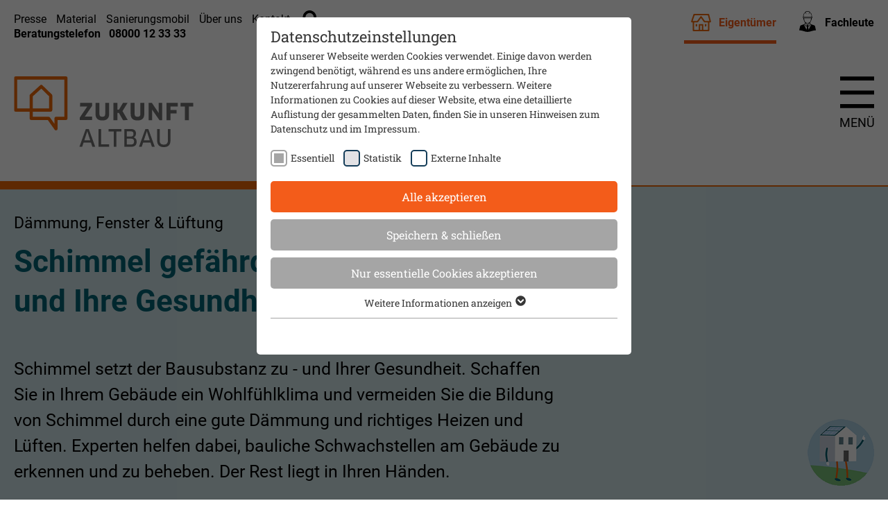

--- FILE ---
content_type: text/html; charset=utf-8
request_url: https://www.zukunftaltbau.de/eigentuemer/daemmung-fenster-lueftung/schimmel
body_size: 16493
content:
<!DOCTYPE html>
<html lang="de">
<head>

<meta charset="utf-8">
<!-- 
	This website is powered by TYPO3 - inspiring people to share!
	TYPO3 is a free open source Content Management Framework initially created by Kasper Skaarhoj and licensed under GNU/GPL.
	TYPO3 is copyright 1998-2026 of Kasper Skaarhoj. Extensions are copyright of their respective owners.
	Information and contribution at https://typo3.org/
-->


<link rel="icon" href="/fileadmin/logo.svg" type="image/svg+xml">

<meta http-equiv="x-ua-compatible" content="IE=edge,chrome=1">
<meta name="generator" content="TYPO3 CMS">
<meta name="description" content="Probleme mit Schimmel? Wie Sie Schimmelpilz los werden, weche Sanierungsmaßnahmen sinnvoll sind und was Experten Ihnen raten, erfahren Sie hier. ">
<meta name="viewport" content="width=device-width, initial-scale=1.0">
<meta name="robots" content="index,follow">
<meta name="twitter:card" content="summary">
<meta name="charset" content="UTF-8">
<meta name="google-site-verification" content="xxBxghVgjwaRzVdfC983_UNpAg8ZIzVlS6eNAdOnfLY">
<meta name="seobility" content="74ad4d7a5aebad8e8b5889eaffc34d9d">

<link rel="stylesheet" href="/typo3conf/ext/ep_base_package/Resources/Public/JavaScript/Libraries/lightbox2/css/lightbox.min.css?1653420620" media="all">
<link rel="stylesheet" href="/typo3conf/ext/ep_template_zab/Resources/Public/Stylesheets/Libraries/font-awesome.css?1718626026" media="all">
<link rel="stylesheet" href="/typo3conf/ext/ep_template_zab/Resources/Public/Stylesheets/accordion.css?1730886272" media="all">
<link rel="stylesheet" href="/typo3conf/ext/ep_template_zab/Resources/Public/Stylesheets/accordionSmall.css?1718626026" media="all">
<link rel="stylesheet" href="/typo3conf/ext/ep_template_zab/Resources/Public/Stylesheets/Libraries/cookieconsent.min.css?1718626026" media="all">
<link rel="stylesheet" href="/typo3conf/ext/ep_template_zab/Resources/Public/Stylesheets/Libraries/jquery-ui.min.css?1728285522" media="all">
<link rel="stylesheet" href="/typo3conf/ext/ep_template_zab/Resources/Public/Stylesheets/Libraries/jquery-ui.theme.min.css?1728285494" media="all">
<link rel="stylesheet" href="/typo3conf/ext/ep_template_zab/Resources/Public/Stylesheets/magnific-popup.css?1718626026" media="all">
<link rel="stylesheet" href="/typo3temp/assets/css/1457cde8d8104856e688fef243e5fc86.css?1764586602" media="all">
<link rel="stylesheet" href="/typo3conf/ext/sr_feuser_register/Resources/Public/StyleSheets/default.css?1748937352" media="all">
<link rel="stylesheet" href="/typo3conf/ext/ep_template_zab/Resources/Public/Stylesheets/template.css?1718626026" media="all">
<link rel="stylesheet" href="/typo3conf/ext/ep_guidline_extension/Resources/Public/Stylesheets/GuidLine.css?1738927242" media="all">
<link rel="stylesheet" href="/typo3conf/ext/ep_template_zab/Resources/Public/Stylesheets/rte.css?1729101804" media="all">
<link rel="stylesheet" href="/typo3conf/ext/ep_template_zab/Resources/Public/Stylesheets/columns.css?1761037742" media="all">
<link rel="stylesheet" href="/typo3conf/ext/ep_template_zab/Resources/Public/Stylesheets/header.css?1718626026" media="all">
<link rel="stylesheet" href="/typo3conf/ext/ep_template_zab/Resources/Public/Stylesheets/footer.css?1764060668" media="all">
<link rel="stylesheet" href="/typo3conf/ext/ep_template_zab/Resources/Public/Stylesheets/navigation.css?1718626026" media="all">
<link rel="stylesheet" href="/typo3conf/ext/ep_template_zab/Resources/Public/Stylesheets/slider.css?1718626026" media="all">
<link rel="stylesheet" href="/typo3conf/ext/ep_template_zab/Resources/Public/Stylesheets/contentelements.css?1751442986" media="all">
<link rel="stylesheet" href="/typo3conf/ext/ep_template_zab/Resources/Public/Stylesheets/quickcheck.css?1718626026" media="all">
<link rel="stylesheet" href="/typo3conf/ext/ep_template_zab/Resources/Public/Stylesheets/news.css?1718626026" media="all">
<link rel="stylesheet" href="/typo3conf/ext/ep_template_zab/Resources/Public/Stylesheets/Libraries/jquery.mCustomScrollbar.css?1718626026" media="all">
<link rel="stylesheet" href="/typo3conf/ext/ep_template_zab/Resources/Public/Stylesheets/cart.css?1734949648" media="all">
<link rel="stylesheet" href="/typo3conf/ext/ep_template_zab/Resources/Public/Stylesheets/contactforms.css?1761037742" media="all">
<link rel="stylesheet" href="/typo3conf/ext/ep_template_zab/Resources/Public/Stylesheets/feuserregister.css?1730886650" media="all">
<link rel="stylesheet" href="/typo3conf/ext/ep_template_zab/Resources/Public/Stylesheets/archive.css?1718626026" media="all">
<link rel="stylesheet" href="/typo3conf/ext/ep_template_zab/Resources/Public/Stylesheets/audiooverlay.css?1718626026" media="all">
<link rel="stylesheet" href="/typo3conf/ext/ep_template_zab/Resources/Public/Stylesheets/navigationextended.css?1718626026" media="all">
<link rel="stylesheet" href="/typo3conf/ext/ep_template_zab/Resources/Public/Stylesheets/homepage-applink.css?1718626026" media="all">
<link rel="stylesheet" href="/typo3conf/ext/ep_template_zab/Resources/Public/Stylesheets/toolbar.css?1718626026" media="all">
<link rel="stylesheet" href="/fileadmin/print.css?1768386251" media="print">
<link rel="stylesheet" href="/typo3conf/ext/ep_template_zab/Resources/Public/Stylesheets/newStyles.css?1737967498" media="all">
<link rel="stylesheet" href="/typo3conf/ext/ep_template_zab/Resources/Public/Stylesheets/newStylesV3.css?1764059986" media="all">
<link rel="stylesheet" href="/typo3conf/ext/ep_template_zab/Resources/Public/Stylesheets/chatbot.css?1761037742" media="all">


<script src="/typo3conf/ext/ep_base_package/Resources/Public/JavaScript/Libraries/jquery/jquery-2.2.4.min.js?1653420618"></script>



<title>Schimmel&nbsp;&#124;&nbsp;Zukunft Altbau</title><link rel="preload" as="style" href="https://www.zukunftaltbau.de/fileadmin/sg_cookie_optin/siteroot-1/cookieOptin.css?1734683355" media="all" crossorigin="anonymous">
<link rel="stylesheet" href="https://www.zukunftaltbau.de/fileadmin/sg_cookie_optin/siteroot-1/cookieOptin.css?1734683355" media="all" crossorigin="anonymous">
<script id="cookieOptinData" type="application/json">{"cookieGroups":[{"groupName":"essential","label":"Essentiell","description":"Essentielle Cookies werden f\u00fcr grundlegende Funktionen der Webseite ben\u00f6tigt. Dadurch ist gew\u00e4hrleistet, dass die Webseite einwandfrei funktioniert.","required":true,"cookieData":[{"Name":"cookie_optin","Provider":"Zukunft Altbau","Purpose":"Steuerung der Cookies und externen Inhalte.","Lifetime":"1 Jahr","index":0,"crdate":1607343529,"tstamp":1734683354,"pseudo":false}],"scriptData":[],"loadingHTML":"","loadingJavaScript":""},{"groupName":"statistik","label":"Statistik","description":"Unsere Webseite verwendet Analyse- und Statistik-Cookies von Matomo. Sie helfen uns, das Nutzungsverhalten auf unserer Seite besser zu verstehen. Dadurch k\u00f6nnen wir die Benutzerfreundlichkeit unserer Website, die Qualit\u00e4t unserer online Pr\u00e4senz und unsere Angebote stetig verbessern:","googleService":0,"googleName":"","dependentGroups":"","dependentGroupTitles":"","required":false,"cookieData":[{"Name":"_pk_id","Provider":"Matomo","Purpose":"Erfasst Statistiken \u00fcber Besuche des Benutzers auf der\r\nWebseite, wie z.B. die Anzahl der Besuche,\r\ndurchschnittliche Verweildauer auf der Webseite und\r\nwelche Seiten gelesen wurden.","Lifetime":"1 Jahr","index":0,"crdate":1666610369,"tstamp":1666610380,"pseudo":false},{"Name":"_pk_ses","Provider":"Matomo","Purpose":"Wird verwendet, im Seitenaufrufe des Besuchers w\u00e4hrend\r\nder Sitzung nachzuverfolgen","Lifetime":"30 Min.","index":1,"crdate":1666610369,"tstamp":1666610380,"pseudo":false},{"Name":"","Provider":"","Purpose":"","Lifetime":"","index":2,"crdate":"","tstamp":"","pseudo":true}],"scriptData":[{"title":"Matomo Analytics","script":"var _paq = window._paq || [];\r\n\t\/* tracker methods like \"setCustomDimension\" should be called before \"trackPageView\" *\/\r\n\t_paq.push(['trackPageView']);\r\n\t_paq.push(['enableLinkTracking']);\r\n\t(function () {\r\n\t\tvar u = \"\/\/tracking.zukunftaltbau.de\/\";\r\n\t\t_paq.push(['setTrackerUrl', u + 'matomo.php']);\r\n\t\t_paq.push(['setSiteId', '1']);\r\n\t\tvar d = document, g = d.createElement('script'), s = d.getElementsByTagName('script')[0];\r\n\t\tg.type = 'text\/javascript';\r\n\t\tg.async = true;\r\n\t\tg.defer = true;\r\n\t\tg.src = u + 'matomo.js';\r\n\t\ts.parentNode.insertBefore(g, s);\r\n\t})();","html":"","index":0}],"loadingHTML":"","loadingJavaScript":"https:\/\/www.zukunftaltbau.de\/fileadmin\/sg_cookie_optin\/siteroot-1\/statistik-0.js","crdate":1666610369,"tstamp":1734683354},{"groupName":"iframes","label":"Externe Inhalte","description":"Wir verwenden auf unserer Website externe Inhalte, um Ihnen zus\u00e4tzliche Informationen anzubieten.","required":false,"cookieData":[]}],"cssData":{"color_box":"#FFFFFF","color_headline":"#373737","color_text":"#373737","color_confirmation_background":"#C9FFC9","color_confirmation_text":"#208A20","color_checkbox":"#143D59","color_checkbox_required":"#A5A5A5","color_button_all":"#f35c1a","color_button_all_hover":"#f58a58","color_button_all_text":"#FFFFFF","color_button_specific":"#A5A5A5","color_button_specific_hover":"#D7D7D7","color_button_specific_text":"#FFFFFF","color_button_essential":"#A5A5A5","color_button_essential_hover":"#D7D7D7","color_button_essential_text":"#FFFFFF","color_button_close":"#FFFFFF","color_button_close_hover":"#FFFFFF","color_button_close_text":"#373737","color_list":"#A5A5A5","color_list_text":"#FFFFFF","color_table":"#FFFFFF","color_Table_data_text":"#373737","color_table_header":"#F3F3F3","color_table_header_text":"#373737","color_full_box":"#143D59","color_full_headline":"#FFFFFF","color_full_text":"#FFFFFF","color_full_button_close":"#143D59","color_full_button_close_hover":"#143D59","color_full_button_close_text":"#FFFFFF","iframe_color_consent_box_background":"#D6D6D6","iframe_color_button_load_one":"#143D59","iframe_color_button_load_one_hover":"#2E6B96","iframe_color_button_load_one_text":"#FFFFFF","iframe_color_open_settings":"#373737","banner_color_box":"#DDDDDD","banner_color_text":"#373737","banner_color_link_text":"#373737","banner_color_button_settings":"#A5A5A5","banner_color_button_settings_hover":"#D7D7D7","banner_color_button_settings_text":"#FFFFFF","banner_color_button_accept_essential":"#575757","banner_color_button_accept_essential_hover":"#929292","banner_color_button_accept_essential_text":"#FFFFFF","banner_color_button_accept":"#143D59","banner_color_button_accept_hover":"#2E6B96","banner_color_button_accept_text":"#FFFFFF","color_fingerprint_image":"#FFFFFF","color_fingerprint_background":"#143D59"},"footerLinks":[],"iFrameGroup":{"groupName":"iframes","label":"Externe Inhalte","description":"Wir verwenden auf unserer Website externe Inhalte, um Ihnen zus\u00e4tzliche Informationen anzubieten.","required":false,"cookieData":[]},"settings":{"banner_enable":false,"banner_force_min_width":0,"version":2,"banner_position":0,"banner_show_settings_button":true,"cookie_lifetime":365,"session_only_essential_cookies":false,"iframe_enabled":true,"minify_generated_data":true,"show_button_close":false,"activate_testing_mode":false,"disable_powered_by":true,"disable_for_this_language":false,"set_cookie_for_domain":"","save_history_webhook":"https:\/\/www.zukunftaltbau.de\/?saveOptinHistory","cookiebanner_whitelist_regex":"","banner_show_again_interval":14,"identifier":1,"language":0,"render_assets_inline":false,"consider_do_not_track":false,"domains_to_delete_cookies_for":"","subdomain_support":false,"overwrite_baseurl":"","unified_cookie_name":true,"disable_usage_statistics":false,"fingerprint_position":1,"iframe_replacement_background_image":"","monochrome_enabled":false,"show_fingerprint":true,"disable_automatic_loading":false,"auto_action_for_bots":0},"textEntries":{"header":"Datenschutzeinstellungen","description":"Auf unserer Webseite werden Cookies verwendet. Einige davon werden zwingend ben\u00f6tigt, w\u00e4hrend es uns andere erm\u00f6glichen, Ihre Nutzererfahrung auf unserer Webseite zu verbessern. Weitere Informationen zu Cookies auf dieser Website, etwa eine detaillierte Auflistung der gesammelten Daten, finden Sie in unseren Hinweisen zum <a href=\"https:\/\/www.zukunftaltbau.de\/ueber-uns\/datenschutz\">Datenschutz<\/a> und im <a href=\"https:\/\/www.zukunftaltbau.de\/ueber-uns\/impressum\"> Impressum<\/a>.","accept_all_text":"Alle akzeptieren","accept_specific_text":"Speichern & schlie\u00dfen","accept_essential_text":"Nur essentielle Cookies akzeptieren","extend_box_link_text":"Weitere Informationen anzeigen","extend_box_link_text_close":"Weitere Informationen verstecken","extend_table_link_text":"Cookie-Informationen anzeigen","extend_table_link_text_close":"Cookie-Informationen verstecken","cookie_name_text":"Name","cookie_provider_text":"Anbieter","cookie_purpose_text":"Zweck","cookie_lifetime_text":"Laufzeit","iframe_button_allow_all_text":"Alle externen Inhalte erlauben","iframe_button_allow_one_text":"Einmalig erlauben","iframe_button_reject_text":"Nicht erlauben","iframe_button_load_one_text":"Externen Inhalt laden","iframe_open_settings_text":"Einstellungen anzeigen","iframe_button_load_one_description":"","banner_button_accept_text":"Akzeptieren","banner_button_accept_essential_text":"Ablehnen","banner_button_settings_text":"Einstellungen","banner_description":"Auf unserer Webseite werden Cookies verwendet. Einige davon werden zwingend ben\u00f6tigt, w\u00e4hrend es uns andere erm\u00f6glichen, Ihre Nutzererfahrung auf unserer Webseite zu verbessern.","save_confirmation_text":"Cookie-Einstellungen erfolgreich gespeichert","user_hash_text":"User-Hash","dependent_groups_text":"Abh\u00e4ngig von:"},"placeholders":{"iframe_consent_description":"<p class=\"sg-cookie-optin-box-flash-message\"><\/p>"},"mustacheData":{"template":{"template_html":"<!--googleoff: index-->\n<div data-nosnippet class=\"sg-cookie-optin-box\">\n\t{{#settings.show_button_close}}\n\t\t<span class=\"sg-cookie-optin-box-close-button\">\u2715<\/span>\n\t{{\/settings.show_button_close}}\n\n\t<strong class=\"sg-cookie-optin-box-header\">{{{textEntries.header}}}<\/strong>\n\t<p class=\"sg-cookie-optin-box-description\">{{{textEntries.description}}}<\/p>\n\n\t<ul class=\"sg-cookie-optin-box-cookie-list\">\n\t\t{{#cookieGroups}}\n\t\t\t<li class=\"sg-cookie-optin-box-cookie-list-item\">\n\t\t\t\t<label >\n\t\t\t\t\t<input class=\"sg-cookie-optin-checkbox\"\n\t\t\t\t\t   type=\"checkbox\"\n\t\t\t\t\t   name=\"cookies[]\"\n\t\t\t\t\t   value=\"{{groupName}}\"\n\t\t\t\t\t   {{#required}}checked=\"1\"{{\/required}}\n\t\t\t\t\t   {{#required}}disabled=\"1\"{{\/required}}>\n\t\t\t\t\t<span class=\"sg-cookie-optin-checkbox-label\" role=\"checkbox\"\n\t\t\t\t\t\t  {{#required}}aria-checked=\"true\"{{\/required}}\n\t\t\t\t\t\t  {{^required}}aria-checked=\"false\"{{\/required}}>{{{label}}}<\/span>\n\t\t\t\t<\/label>\n\t\t\t<\/li>\n\t\t{{\/cookieGroups}}\n\t<\/ul>\n\n\t<div class=\"sg-cookie-optin-box-button\">\n\t\t<button  class=\"sg-cookie-optin-box-button-accept-all\">{{{textEntries.accept_all_text}}}<\/button>\n\t\t<button  class=\"sg-cookie-optin-box-button-accept-specific\">{{{textEntries.accept_specific_text}}}<\/button>\n\t\t<button  class=\"sg-cookie-optin-box-button-accept-essential\">{{{textEntries.accept_essential_text}}}<\/button>\n\t<\/div>\n\n\t<ul class=\"sg-cookie-optin-box-cookie-detail-list\" aria-hidden=\"true\">\n\t\t{{#cookieGroups}}\n\t\t\t<li class=\"sg-cookie-optin-box-cookie-detail-list-item\">\n\t\t\t\t<strong class=\"sg-cookie-optin-box-cookie-detail-header\">{{{label}}}<\/strong>\n\t\t\t\t<p class=\"sg-cookie-optin-box-cookie-detail-description\">{{{description}}}<\/p>\n\t\t\t\t{{#dependentGroups}}\n\t\t\t\t<div class=\"sg-cookie-optin-dependent-groups\">{{{textEntries.dependent_groups_text}}} {{dependentGroupTitles}}<\/div>\n\t\t\t\t{{\/dependentGroups}}\n\n\t\t\t\t<div class=\"sg-cookie-optin-box-cookie-detail-sublist\" aria-hidden=\"true\">\n\t\t\t\t\t<table>\n\t\t\t\t\t\t<tbody>\n\t\t\t\t\t\t\t{{#cookieData}}\n\t\t\t\t\t\t\t\t{{^pseudo}}\n\t\t\t\t\t\t\t\t\t{{#index}}<tr class=\"divider\"><td colspan=\"2\">&nbsp;<\/td><\/tr>{{\/index}}\n\t\t\t\t\t\t\t\t\t<tr>\n\t\t\t\t\t\t\t\t\t\t<th>{{{textEntries.cookie_name_text}}}<\/th>\n\t\t\t\t\t\t\t\t\t\t<td>{{{Name}}}<\/td>\n\t\t\t\t\t\t\t\t\t<\/tr>\n\t\t\t\t\t\t\t\t\t<tr>\n\t\t\t\t\t\t\t\t\t\t<th>{{{textEntries.cookie_provider_text}}}<\/th>\n\t\t\t\t\t\t\t\t\t\t<td>{{{Provider}}}<\/td>\n\t\t\t\t\t\t\t\t\t<\/tr>\n\t\t\t\t\t\t\t\t\t<tr>\n\t\t\t\t\t\t\t\t\t\t<th>{{{textEntries.cookie_lifetime_text}}}<\/th>\n\t\t\t\t\t\t\t\t\t\t<td>{{{Lifetime}}}<\/td>\n\t\t\t\t\t\t\t\t\t<\/tr>\n\t\t\t\t\t\t\t\t\t<tr>\n\t\t\t\t\t\t\t\t\t\t<th>{{{textEntries.cookie_purpose_text}}}<\/th>\n\t\t\t\t\t\t\t\t\t\t<td class=\"sg-cookie-optin-box-table-reason\">{{{Purpose}}}<\/td>\n\t\t\t\t\t\t\t\t\t<\/tr>\n\t\t\t\t\t\t\t\t{{\/pseudo}}\n\t\t\t\t\t\t\t{{\/cookieData}}\n\t\t\t\t\t\t<\/tbody>\n\t\t\t\t\t<\/table>\n\t\t\t\t<\/div>\n\n\t\t\t\t{{#cookieData}}\n\t\t\t\t\t{{^index}}<a role=\"button\" class=\"sg-cookie-optin-box-sublist-open-more-link\" href=\"#\">{{{textEntries.extend_table_link_text}}}\n\t\t\t\t\t\t<span>\n\t\t\t\t\t\t\t<svg class=\"sg-cookie-optin-box-sublist-open-more-symbol\" fill='currentColor' xmlns='http:\/\/www.w3.org\/2000\/svg'\n\t\t\t\t\t\t\t\t viewBox='0 0 512 512'>\n\t\t\t\t\t\t\t\t<path d='M504 256c0 137-111 248-248 248S8 393 8 256 119 8 256 8s248 111 248 248zM273 369.9l135.5-135.5c9.4-9.4 9.4-24.6 0-33.9l-17-17c-9.4-9.4-24.6-9.4-33.9 0L256 285.1 154.4 183.5c-9.4-9.4-24.6-9.4-33.9 0l-17 17c-9.4 9.4-9.4 24.6 0 33.9L239 369.9c9.4 9.4 24.6 9.4 34 0z'\/>\n\t\t\t\t\t\t\t<\/svg>\n\t\t\t\t\t\t<\/span>\n\t\t\t\t\t<\/a>{{\/index}}\n\t\t\t\t{{\/cookieData}}\n\t\t\t<\/li>\n\t\t{{\/cookieGroups}}\n\t<\/ul>\n\n\t<div class=\"sg-cookie-optin-box-open-more\">\n\t\t<a class=\"sg-cookie-optin-box-open-more-link\" href=\"#\">{{{textEntries.extend_box_link_text}}}\n\t\t\t<span>\n\t\t\t\t<svg class=\"sg-cookie-optin-box-sublist-open-more-symbol\" fill='currentColor' xmlns='http:\/\/www.w3.org\/2000\/svg'\n\t\t\t\t\t viewBox='0 0 512 512'>\n\t\t\t\t\t<path d='M504 256c0 137-111 248-248 248S8 393 8 256 119 8 256 8s248 111 248 248zM273 369.9l135.5-135.5c9.4-9.4 9.4-24.6 0-33.9l-17-17c-9.4-9.4-24.6-9.4-33.9 0L256 285.1 154.4 183.5c-9.4-9.4-24.6-9.4-33.9 0l-17 17c-9.4 9.4-9.4 24.6 0 33.9L239 369.9c9.4 9.4 24.6 9.4 34 0z'\/>\n\t\t\t\t<\/svg>\n\t\t\t<\/span>\n\t\t<\/a>\n\t<\/div>\n\n\t<div class=\"sg-cookie-optin-box-footer\">\n\t\t<div class=\"sg-cookie-optin-box-copyright\">\n\t\t\t<a  class=\"sg-cookie-optin-box-copyright-link{{#settings.disable_powered_by}} sg-cookie-optin-box-copyright-link-hidden{{\/settings.disable_powered_by}}\"\n\t\t\t   href=\"https:\/\/www.sgalinski.de\/typo3-produkte-webentwicklung\/sgalinski-cookie-optin\/\"\n\t\t\t   rel=\"noopener\"\n\t\t\t   target=\"_blank\">\n\t\t\t\tPowered by<br>sgalinski Cookie Consent\n\t\t\t<\/a>\n\t\t<\/div>\n\n\t\t<div class=\"sg-cookie-optin-box-footer-links\">\n\t\t\t{{#footerLinks}}\n\t\t\t\t{{#index}}\n\t\t\t\t\t<span class=\"sg-cookie-optin-box-footer-divider\"> | <\/span>\n\t\t\t\t{{\/index}}\n\n\t\t\t\t<a  class=\"sg-cookie-optin-box-footer-link\" href=\"{{url}}\" target=\"_blank\">{{{name}}}<\/a>\n\t\t\t{{\/footerLinks}}\n\t\t<\/div>\n\n\t\t<div class=\"sg-cookie-optin-box-footer-user-hash-container\">\n\t\t\t{{{textEntries.user_hash_text}}}: <span class=\"sg-cookie-optin-box-footer-user-hash\"><\/span>\n\t\t<\/div>\n\t<\/div>\n<\/div>\n<!--googleon: index-->\n","template_overwritten":0,"template_selection":0,"markup":"<!--googleoff: index-->\n<div data-nosnippet class=\"sg-cookie-optin-box\">\n\n\t<strong class=\"sg-cookie-optin-box-header\">Datenschutzeinstellungen<\/strong>\n\t<p class=\"sg-cookie-optin-box-description\">Auf unserer Webseite werden Cookies verwendet. Einige davon werden zwingend ben\u00f6tigt, w\u00e4hrend es uns andere erm\u00f6glichen, Ihre Nutzererfahrung auf unserer Webseite zu verbessern. Weitere Informationen zu Cookies auf dieser Website, etwa eine detaillierte Auflistung der gesammelten Daten, finden Sie in unseren Hinweisen zum <a href=\"https:\/\/www.zukunftaltbau.de\/ueber-uns\/datenschutz\">Datenschutz<\/a> und im <a href=\"https:\/\/www.zukunftaltbau.de\/ueber-uns\/impressum\"> Impressum<\/a>.<\/p>\n\n\t<ul class=\"sg-cookie-optin-box-cookie-list\">\n\t\t\t<li class=\"sg-cookie-optin-box-cookie-list-item\">\n\t\t\t\t<label >\n\t\t\t\t\t<input class=\"sg-cookie-optin-checkbox\"\n\t\t\t\t\t   type=\"checkbox\"\n\t\t\t\t\t   name=\"cookies[]\"\n\t\t\t\t\t   value=\"essential\"\n\t\t\t\t\t   checked=\"1\"\n\t\t\t\t\t   disabled=\"1\">\n\t\t\t\t\t<span class=\"sg-cookie-optin-checkbox-label\" role=\"checkbox\"\n\t\t\t\t\t\t  aria-checked=\"true\"\n\t\t\t\t\t\t  >Essentiell<\/span>\n\t\t\t\t<\/label>\n\t\t\t<\/li>\n\t\t\t<li class=\"sg-cookie-optin-box-cookie-list-item\">\n\t\t\t\t<label >\n\t\t\t\t\t<input class=\"sg-cookie-optin-checkbox\"\n\t\t\t\t\t   type=\"checkbox\"\n\t\t\t\t\t   name=\"cookies[]\"\n\t\t\t\t\t   value=\"statistik\"\n\t\t\t\t\t   \n\t\t\t\t\t   >\n\t\t\t\t\t<span class=\"sg-cookie-optin-checkbox-label\" role=\"checkbox\"\n\t\t\t\t\t\t  \n\t\t\t\t\t\t  aria-checked=\"false\">Statistik<\/span>\n\t\t\t\t<\/label>\n\t\t\t<\/li>\n\t\t\t<li class=\"sg-cookie-optin-box-cookie-list-item\">\n\t\t\t\t<label >\n\t\t\t\t\t<input class=\"sg-cookie-optin-checkbox\"\n\t\t\t\t\t   type=\"checkbox\"\n\t\t\t\t\t   name=\"cookies[]\"\n\t\t\t\t\t   value=\"iframes\"\n\t\t\t\t\t   \n\t\t\t\t\t   >\n\t\t\t\t\t<span class=\"sg-cookie-optin-checkbox-label\" role=\"checkbox\"\n\t\t\t\t\t\t  \n\t\t\t\t\t\t  aria-checked=\"false\">Externe Inhalte<\/span>\n\t\t\t\t<\/label>\n\t\t\t<\/li>\n\t<\/ul>\n\n\t<div class=\"sg-cookie-optin-box-button\">\n\t\t<button  class=\"sg-cookie-optin-box-button-accept-all\">Alle akzeptieren<\/button>\n\t\t<button  class=\"sg-cookie-optin-box-button-accept-specific\">Speichern & schlie\u00dfen<\/button>\n\t\t<button  class=\"sg-cookie-optin-box-button-accept-essential\">Nur essentielle Cookies akzeptieren<\/button>\n\t<\/div>\n\n\t<ul class=\"sg-cookie-optin-box-cookie-detail-list\" aria-hidden=\"true\">\n\t\t\t<li class=\"sg-cookie-optin-box-cookie-detail-list-item\">\n\t\t\t\t<strong class=\"sg-cookie-optin-box-cookie-detail-header\">Essentiell<\/strong>\n\t\t\t\t<p class=\"sg-cookie-optin-box-cookie-detail-description\">Essentielle Cookies werden f\u00fcr grundlegende Funktionen der Webseite ben\u00f6tigt. Dadurch ist gew\u00e4hrleistet, dass die Webseite einwandfrei funktioniert.<\/p>\n\n\t\t\t\t<div class=\"sg-cookie-optin-box-cookie-detail-sublist\" aria-hidden=\"true\">\n\t\t\t\t\t<table>\n\t\t\t\t\t\t<tbody>\n\t\t\t\t\t\t\t\t\t\n\t\t\t\t\t\t\t\t\t<tr>\n\t\t\t\t\t\t\t\t\t\t<th>Name<\/th>\n\t\t\t\t\t\t\t\t\t\t<td>cookie_optin<\/td>\n\t\t\t\t\t\t\t\t\t<\/tr>\n\t\t\t\t\t\t\t\t\t<tr>\n\t\t\t\t\t\t\t\t\t\t<th>Anbieter<\/th>\n\t\t\t\t\t\t\t\t\t\t<td>Zukunft Altbau<\/td>\n\t\t\t\t\t\t\t\t\t<\/tr>\n\t\t\t\t\t\t\t\t\t<tr>\n\t\t\t\t\t\t\t\t\t\t<th>Laufzeit<\/th>\n\t\t\t\t\t\t\t\t\t\t<td>1 Jahr<\/td>\n\t\t\t\t\t\t\t\t\t<\/tr>\n\t\t\t\t\t\t\t\t\t<tr>\n\t\t\t\t\t\t\t\t\t\t<th>Zweck<\/th>\n\t\t\t\t\t\t\t\t\t\t<td class=\"sg-cookie-optin-box-table-reason\">Steuerung der Cookies und externen Inhalte.<\/td>\n\t\t\t\t\t\t\t\t\t<\/tr>\n\t\t\t\t\t\t<\/tbody>\n\t\t\t\t\t<\/table>\n\t\t\t\t<\/div>\n\n\t\t\t\t\t<a role=\"button\" class=\"sg-cookie-optin-box-sublist-open-more-link\" href=\"#\">Cookie-Informationen anzeigen\n\t\t\t\t\t\t<span>\n\t\t\t\t\t\t\t<svg class=\"sg-cookie-optin-box-sublist-open-more-symbol\" fill='currentColor' xmlns='http:\/\/www.w3.org\/2000\/svg'\n\t\t\t\t\t\t\t\t viewBox='0 0 512 512'>\n\t\t\t\t\t\t\t\t<path d='M504 256c0 137-111 248-248 248S8 393 8 256 119 8 256 8s248 111 248 248zM273 369.9l135.5-135.5c9.4-9.4 9.4-24.6 0-33.9l-17-17c-9.4-9.4-24.6-9.4-33.9 0L256 285.1 154.4 183.5c-9.4-9.4-24.6-9.4-33.9 0l-17 17c-9.4 9.4-9.4 24.6 0 33.9L239 369.9c9.4 9.4 24.6 9.4 34 0z'\/>\n\t\t\t\t\t\t\t<\/svg>\n\t\t\t\t\t\t<\/span>\n\t\t\t\t\t<\/a>\n\t\t\t<\/li>\n\t\t\t<li class=\"sg-cookie-optin-box-cookie-detail-list-item\">\n\t\t\t\t<strong class=\"sg-cookie-optin-box-cookie-detail-header\">Statistik<\/strong>\n\t\t\t\t<p class=\"sg-cookie-optin-box-cookie-detail-description\">Unsere Webseite verwendet Analyse- und Statistik-Cookies von Matomo. Sie helfen uns, das Nutzungsverhalten auf unserer Seite besser zu verstehen. Dadurch k\u00f6nnen wir die Benutzerfreundlichkeit unserer Website, die Qualit\u00e4t unserer online Pr\u00e4senz und unsere Angebote stetig verbessern:<\/p>\n\n\t\t\t\t<div class=\"sg-cookie-optin-box-cookie-detail-sublist\" aria-hidden=\"true\">\n\t\t\t\t\t<table>\n\t\t\t\t\t\t<tbody>\n\t\t\t\t\t\t\t\t\t\n\t\t\t\t\t\t\t\t\t<tr>\n\t\t\t\t\t\t\t\t\t\t<th>Name<\/th>\n\t\t\t\t\t\t\t\t\t\t<td>_pk_id<\/td>\n\t\t\t\t\t\t\t\t\t<\/tr>\n\t\t\t\t\t\t\t\t\t<tr>\n\t\t\t\t\t\t\t\t\t\t<th>Anbieter<\/th>\n\t\t\t\t\t\t\t\t\t\t<td>Matomo<\/td>\n\t\t\t\t\t\t\t\t\t<\/tr>\n\t\t\t\t\t\t\t\t\t<tr>\n\t\t\t\t\t\t\t\t\t\t<th>Laufzeit<\/th>\n\t\t\t\t\t\t\t\t\t\t<td>1 Jahr<\/td>\n\t\t\t\t\t\t\t\t\t<\/tr>\n\t\t\t\t\t\t\t\t\t<tr>\n\t\t\t\t\t\t\t\t\t\t<th>Zweck<\/th>\n\t\t\t\t\t\t\t\t\t\t<td class=\"sg-cookie-optin-box-table-reason\">Erfasst Statistiken \u00fcber Besuche des Benutzers auf der\r\nWebseite, wie z.B. die Anzahl der Besuche,\r\ndurchschnittliche Verweildauer auf der Webseite und\r\nwelche Seiten gelesen wurden.<\/td>\n\t\t\t\t\t\t\t\t\t<\/tr>\n\t\t\t\t\t\t\t\t\t<tr class=\"divider\"><td colspan=\"2\">&nbsp;<\/td><\/tr>\n\t\t\t\t\t\t\t\t\t<tr>\n\t\t\t\t\t\t\t\t\t\t<th>Name<\/th>\n\t\t\t\t\t\t\t\t\t\t<td>_pk_ses<\/td>\n\t\t\t\t\t\t\t\t\t<\/tr>\n\t\t\t\t\t\t\t\t\t<tr>\n\t\t\t\t\t\t\t\t\t\t<th>Anbieter<\/th>\n\t\t\t\t\t\t\t\t\t\t<td>Matomo<\/td>\n\t\t\t\t\t\t\t\t\t<\/tr>\n\t\t\t\t\t\t\t\t\t<tr>\n\t\t\t\t\t\t\t\t\t\t<th>Laufzeit<\/th>\n\t\t\t\t\t\t\t\t\t\t<td>30 Min.<\/td>\n\t\t\t\t\t\t\t\t\t<\/tr>\n\t\t\t\t\t\t\t\t\t<tr>\n\t\t\t\t\t\t\t\t\t\t<th>Zweck<\/th>\n\t\t\t\t\t\t\t\t\t\t<td class=\"sg-cookie-optin-box-table-reason\">Wird verwendet, im Seitenaufrufe des Besuchers w\u00e4hrend\r\nder Sitzung nachzuverfolgen<\/td>\n\t\t\t\t\t\t\t\t\t<\/tr>\n\t\t\t\t\t\t<\/tbody>\n\t\t\t\t\t<\/table>\n\t\t\t\t<\/div>\n\n\t\t\t\t\t<a role=\"button\" class=\"sg-cookie-optin-box-sublist-open-more-link\" href=\"#\">Cookie-Informationen anzeigen\n\t\t\t\t\t\t<span>\n\t\t\t\t\t\t\t<svg class=\"sg-cookie-optin-box-sublist-open-more-symbol\" fill='currentColor' xmlns='http:\/\/www.w3.org\/2000\/svg'\n\t\t\t\t\t\t\t\t viewBox='0 0 512 512'>\n\t\t\t\t\t\t\t\t<path d='M504 256c0 137-111 248-248 248S8 393 8 256 119 8 256 8s248 111 248 248zM273 369.9l135.5-135.5c9.4-9.4 9.4-24.6 0-33.9l-17-17c-9.4-9.4-24.6-9.4-33.9 0L256 285.1 154.4 183.5c-9.4-9.4-24.6-9.4-33.9 0l-17 17c-9.4 9.4-9.4 24.6 0 33.9L239 369.9c9.4 9.4 24.6 9.4 34 0z'\/>\n\t\t\t\t\t\t\t<\/svg>\n\t\t\t\t\t\t<\/span>\n\t\t\t\t\t<\/a>\n\t\t\t\t\t\n\t\t\t\t\t\n\t\t\t<\/li>\n\t\t\t<li class=\"sg-cookie-optin-box-cookie-detail-list-item\">\n\t\t\t\t<strong class=\"sg-cookie-optin-box-cookie-detail-header\">Externe Inhalte<\/strong>\n\t\t\t\t<p class=\"sg-cookie-optin-box-cookie-detail-description\">Wir verwenden auf unserer Website externe Inhalte, um Ihnen zus\u00e4tzliche Informationen anzubieten.<\/p>\n\n\t\t\t\t<div class=\"sg-cookie-optin-box-cookie-detail-sublist\" aria-hidden=\"true\">\n\t\t\t\t\t<table>\n\t\t\t\t\t\t<tbody>\n\t\t\t\t\t\t<\/tbody>\n\t\t\t\t\t<\/table>\n\t\t\t\t<\/div>\n\n\t\t\t<\/li>\n\t<\/ul>\n\n\t<div class=\"sg-cookie-optin-box-open-more\">\n\t\t<a class=\"sg-cookie-optin-box-open-more-link\" href=\"#\">Weitere Informationen anzeigen\n\t\t\t<span>\n\t\t\t\t<svg class=\"sg-cookie-optin-box-sublist-open-more-symbol\" fill='currentColor' xmlns='http:\/\/www.w3.org\/2000\/svg'\n\t\t\t\t\t viewBox='0 0 512 512'>\n\t\t\t\t\t<path d='M504 256c0 137-111 248-248 248S8 393 8 256 119 8 256 8s248 111 248 248zM273 369.9l135.5-135.5c9.4-9.4 9.4-24.6 0-33.9l-17-17c-9.4-9.4-24.6-9.4-33.9 0L256 285.1 154.4 183.5c-9.4-9.4-24.6-9.4-33.9 0l-17 17c-9.4 9.4-9.4 24.6 0 33.9L239 369.9c9.4 9.4 24.6 9.4 34 0z'\/>\n\t\t\t\t<\/svg>\n\t\t\t<\/span>\n\t\t<\/a>\n\t<\/div>\n\n\t<div class=\"sg-cookie-optin-box-footer\">\n\t\t<div class=\"sg-cookie-optin-box-copyright\">\n\t\t\t<a  class=\"sg-cookie-optin-box-copyright-link sg-cookie-optin-box-copyright-link-hidden\"\n\t\t\t   href=\"https:\/\/www.sgalinski.de\/typo3-produkte-webentwicklung\/sgalinski-cookie-optin\/\"\n\t\t\t   rel=\"noopener\"\n\t\t\t   target=\"_blank\">\n\t\t\t\tPowered by<br>sgalinski Cookie Consent\n\t\t\t<\/a>\n\t\t<\/div>\n\n\t\t<div class=\"sg-cookie-optin-box-footer-links\">\n\t\t<\/div>\n\n\t\t<div class=\"sg-cookie-optin-box-footer-user-hash-container\">\n\t\t\tUser-Hash: <span class=\"sg-cookie-optin-box-footer-user-hash\"><\/span>\n\t\t<\/div>\n\t<\/div>\n<\/div>\n<!--googleon: index-->\n"},"banner":{"banner_html":"<div class=\"sg-cookie-optin-banner {{^settings.banner_position}}sg-cookie-optin-banner-bottom{{\/settings.banner_position}}\">\n\t<div class=\"sg-cookie-optin-box\">\n\t\t<div class=\"sg-cookie-optin-banner-content\">\n\t\t\t<p class=\"sg-cookie-optin-banner-description\">\n\t\t\t\t{{{textEntries.banner_description}}}\n\n\t\t\t\t{{#footerLinks}}\n\t\t\t\t\t{{#index}}\n\t\t\t\t\t\t(\n\t\t\t\t\t{{\/index}}\n\t\t\t\t{{\/footerLinks}}\n\n\t\t\t\t{{#footerLinks}}\n\t\t\t\t\t{{#index}}\n\t\t\t\t\t\t<span class=\"sg-cookie-optin-box-footer-divider\"> | <\/span>\n\t\t\t\t\t{{\/index}}\n\n\t\t\t\t\t<a class=\"sg-cookie-optin-box-footer-link\" href=\"{{url}}\" target=\"_blank\">{{{name}}}<\/a>\n\t\t\t\t{{\/footerLinks}}\n\n\t\t\t\t{{#footerLinks}}\n\t\t\t\t\t{{#index}}\n\t\t\t\t\t\t)\n\t\t\t\t\t{{\/index}}\n\t\t\t\t{{\/footerLinks}}\n\t\t\t<\/p>\n\n\t\t\t<div class=\"sg-cookie-optin-banner-button\">\n\t\t\t\t{{#settings.banner_show_settings_button}}\n\t\t\t\t\t<button class=\"sg-cookie-optin-banner-button-settings\">{{{textEntries.banner_button_settings_text}}}<\/button>\n\t\t\t\t{{\/settings.banner_show_settings_button}}\n\n\t\t\t\t<button class=\"sg-cookie-optin-banner-button-accept-essential\">{{{textEntries.banner_button_accept_essential_text}}}<\/button>\n\t\t\t\t<button class=\"sg-cookie-optin-banner-button-accept\">{{{textEntries.banner_button_accept_text}}}<\/button>\n\t\t\t<\/div>\n\t\t<\/div>\n\t<\/div>\n<\/div>\n","banner_overwritten":0,"markup":"<div class=\"sg-cookie-optin-banner sg-cookie-optin-banner-bottom\">\n\t<div class=\"sg-cookie-optin-box\">\n\t\t<div class=\"sg-cookie-optin-banner-content\">\n\t\t\t<p class=\"sg-cookie-optin-banner-description\">\n\t\t\t\tAuf unserer Webseite werden Cookies verwendet. Einige davon werden zwingend ben\u00f6tigt, w\u00e4hrend es uns andere erm\u00f6glichen, Ihre Nutzererfahrung auf unserer Webseite zu verbessern.\n\n\n\n\t\t\t<\/p>\n\n\t\t\t<div class=\"sg-cookie-optin-banner-button\">\n\t\t\t\t\t<button class=\"sg-cookie-optin-banner-button-settings\">Einstellungen<\/button>\n\n\t\t\t\t<button class=\"sg-cookie-optin-banner-button-accept-essential\">Ablehnen<\/button>\n\t\t\t\t<button class=\"sg-cookie-optin-banner-button-accept\">Akzeptieren<\/button>\n\t\t\t<\/div>\n\t\t<\/div>\n\t<\/div>\n<\/div>\n"},"iframe":{"iframe_html":"<div class=\"sg-cookie-optin-box\">\n\t{{#settings.show_button_close}}\n\t\t<span class=\"sg-cookie-optin-box-close-button\">\u2715<\/span>\n\t{{\/settings.show_button_close}}\n\n\t<strong class=\"sg-cookie-optin-box-header\">{{{iFrameGroup.label}}}<\/strong>\n\t<p class=\"sg-cookie-optin-box-description\">{{{iFrameGroup.description}}}<\/p>\n\n\t<div class=\"sg-cookie-optin-box-button\">\n\t\t<button  class=\"sg-cookie-optin-box-button-accept-all\">{{{textEntries.iframe_button_allow_all_text}}}<\/button>\n\t\t<button  class=\"sg-cookie-optin-box-button-accept-specific\">{{{textEntries.iframe_button_allow_one_text}}}<\/button>\n\t\t<button  class=\"sg-cookie-optin-box-button-iframe-reject\">{{{textEntries.iframe_button_reject_text}}}<\/button>\n\t<\/div>\n\n\t{{{placeholders.iframe_consent_description}}}\n\n\t<div class=\"sg-cookie-optin-box-footer\">\n\t\t<div class=\"sg-cookie-optin-box-copyright\">\n\t\t\t<a  class=\"sg-cookie-optin-box-copyright-link{{#settings.disable_powered_by}} sg-cookie-optin-box-copyright-link-hidden{{\/settings.disable_powered_by}}\"\n\t\t\t   href=\"https:\/\/www.sgalinski.de\/typo3-produkte-webentwicklung\/sgalinski-cookie-optin\/\"\n\t\t\t   rel=\"noopener\"\n\t\t\t   target=\"_blank\">\n\t\t\t\tPowered by<br>sgalinski Cookie Consent\n\t\t\t<\/a>\n\t\t<\/div>\n\n\t\t<div class=\"sg-cookie-optin-box-footer-links\">\n\t\t\t{{#footerLinks}}\n\t\t\t{{#index}}\n\t\t\t<span class=\"sg-cookie-optin-box-footer-divider\"> | <\/span>\n\t\t\t{{\/index}}\n\t\t\t<a  class=\"sg-cookie-optin-box-footer-link\" href=\"{{url}}\" target=\"_blank\">{{{name}}}<\/a>\n\t\t\t{{\/footerLinks}}\n\t\t<\/div>\n\t<\/div>\n<\/div>\n","iframe_overwritten":0,"markup":"<div class=\"sg-cookie-optin-box\">\n\n\t<strong class=\"sg-cookie-optin-box-header\">Externe Inhalte<\/strong>\n\t<p class=\"sg-cookie-optin-box-description\">Wir verwenden auf unserer Website externe Inhalte, um Ihnen zus\u00e4tzliche Informationen anzubieten.<\/p>\n\n\t<div class=\"sg-cookie-optin-box-button\">\n\t\t<button  class=\"sg-cookie-optin-box-button-accept-all\">Alle externen Inhalte erlauben<\/button>\n\t\t<button  class=\"sg-cookie-optin-box-button-accept-specific\">Einmalig erlauben<\/button>\n\t\t<button  class=\"sg-cookie-optin-box-button-iframe-reject\">Nicht erlauben<\/button>\n\t<\/div>\n\n\t<p class=\"sg-cookie-optin-box-flash-message\"><\/p>\n\n\t<div class=\"sg-cookie-optin-box-footer\">\n\t\t<div class=\"sg-cookie-optin-box-copyright\">\n\t\t\t<a  class=\"sg-cookie-optin-box-copyright-link sg-cookie-optin-box-copyright-link-hidden\"\n\t\t\t   href=\"https:\/\/www.sgalinski.de\/typo3-produkte-webentwicklung\/sgalinski-cookie-optin\/\"\n\t\t\t   rel=\"noopener\"\n\t\t\t   target=\"_blank\">\n\t\t\t\tPowered by<br>sgalinski Cookie Consent\n\t\t\t<\/a>\n\t\t<\/div>\n\n\t\t<div class=\"sg-cookie-optin-box-footer-links\">\n\t\t<\/div>\n\t<\/div>\n<\/div>\n"},"iframeReplacement":{"iframe_replacement_html":"<button class=\"sg-cookie-optin-iframe-consent-accept\">{{{textEntries.iframe_button_load_one_text}}}<\/button>\n{{{placeholders.iframe_consent_description}}}\n<a class=\"sg-cookie-optin-iframe-consent-link\">{{{textEntries.iframe_open_settings_text}}}<\/a>\n","iframe_replacement_overwritten":0,"markup":"<button class=\"sg-cookie-optin-iframe-consent-accept\">Externen Inhalt laden<\/button>\n<p class=\"sg-cookie-optin-box-flash-message\"><\/p>\n<a class=\"sg-cookie-optin-iframe-consent-link\">Einstellungen anzeigen<\/a>\n"},"iframeWhitelist":{"iframe_whitelist_regex":"^https:\\\/\\\/www\\.google\\.com\\\/recaptcha\\\/","markup":"^https:\\\/\\\/www\\.google\\.com\\\/recaptcha\\\/"},"services":[]}}</script>
<link rel="preload" as="script" href="https://www.zukunftaltbau.de/fileadmin/sg_cookie_optin/siteroot-1/cookieOptin.js?1734683355" data-ignore="1" crossorigin="anonymous">
					<script src="https://www.zukunftaltbau.de/fileadmin/sg_cookie_optin/siteroot-1/cookieOptin.js?1734683355" data-ignore="1" crossorigin="anonymous"></script>
<link rel="canonical" href="https://www.zukunftaltbau.de/eigentuemer/daemmung-fenster-lueftung/schimmel/"/>

<!-- This site is optimized with the Yoast SEO for TYPO3 plugin - https://yoast.com/typo3-extensions-seo/ -->
<script type="application/ld+json">[{"@context":"https:\/\/www.schema.org","@type":"BreadcrumbList","itemListElement":[{"@type":"ListItem","position":1,"item":{"@id":"https:\/\/www.zukunftaltbau.de\/index\/","name":"Gute Sanierungen sparen Energie"}},{"@type":"ListItem","position":2,"item":{"@id":"https:\/\/www.zukunftaltbau.de\/main-navigation-neu\/","name":"Main-Navigation"}},{"@type":"ListItem","position":3,"item":{"@id":"https:\/\/www.zukunftaltbau.de\/eigentuemer\/","name":"Eigent\u00fcmer"}},{"@type":"ListItem","position":4,"item":{"@id":"https:\/\/www.zukunftaltbau.de\/eigentuemer\/daemmung-fenster-lueftung\/","name":"D\u00e4mmung, Fenster & L\u00fcftung"}},{"@type":"ListItem","position":5,"item":{"@id":"https:\/\/www.zukunftaltbau.de\/eigentuemer\/daemmung-fenster-lueftung\/schimmel\/","name":"Schimmel"}}]}]</script>
</head>
<body id="page-title-Schimmel">
<header id="Header" class="header2 header3 contentpage">
    
    



    
        
    

    <div class="header-top">
        <div class="container">
            <div class="consultation-number">
                <input type="checkbox" class="consultation-trigger" id="consultation-number-trigger"/>
                <a href="tel:08000123333">
                    <span class="color-black roboto text">
                        <b>Beratungstelefon&nbsp;&nbsp;&nbsp;</b>
                    </span>
                    <span class="color-black roboto text">
                        <b>08000 12 33 33</b>
                    </span>
                </a>

                <div class="consultation-number-hover background-orange">
                    <div class="inner d-flex">
                        <div class="leftCol d-flex">
                            <a class="telefonnumber" href="tel:08000123333">
                                <div class="icon"><img alt="Umrisse von zwei weißen übereinanderliegenden Sprechblasen auf orangenem Hintergrund. Als Symbol für die Beratungshotline von Zukunft Altbau." src="/typo3conf/ext/ep_template_zab/Resources/Public/Images_neu/beratungstelefon.svg" width="96" height="75" /></div>
                                <div>
                                    <p class="consultationHeader"><b>Beratungstelefon</b></p>
                                    <p class="consultationTxt">08000 12 33 33</p>
                                    <p class="co-opening-header">Mo bis Fr 09:00 bis 13:00</p>
                                </div>
                            </a>
                        </div>
                        <div class="rightCol d-flex">
                            <a class="mail-header" href="#" data-mailto-token="ocknvq,dgtcvwpiuvgnghqpBbwmwphvcnvdcw0fg" data-mailto-vector="2">
                                <div class="icon"><img alt="Weißer Umriss eines Briefumschlags auf orangenem Hintergrund. Als Symbol für die eMail-Beratung von Zukunft Altbau." src="/typo3conf/ext/ep_template_zab/Resources/Public/Images_neu/email.svg" width="84" height="61" /></div>
                                <div>
                                    <p class="consultationHeader"><b>eMail Beratung</b></p>
                                    <p class="consultationTxt">beratungstelefon@zukunftaltbau.de</p>
                                </div>
                            </a>
                            <a href="/eigentuemer/beratung-foerderung/faq/">
                                <div class="icon"><img alt="Weißes Fragezeichen auf orangenem Hintergrund. Als Symbol für den Linl zu den Häufigsten Fragen und Antworten." src="/typo3conf/ext/ep_template_zab/Resources/Public/Images_neu/faq.svg" width="45" height="66" /></div>
                                <div>
                                    <p class="consultationHeader"><b>FAQ</b></p>
                                    <p class="consultationTxt">Häufige Fragen und Antworten</p>
                                </div>
                            </a>
                        </div>
                    </div>
                </div>
            </div>

            <div class="navContainer">
                <nav class="meta-navigation color-black roboto" aria-label="Service navigation">
                    
                        <ul class="navigation level-1 sub-nav">
                            
                                
                                        <li class="item">
                                            <a href="/presse/">
                                                Presse
                                            </a>
                                        </li>
                                    
                            
                                
                                        <li class="item">
                                            <a href="/material/">
                                                Material
                                            </a>
                                        </li>
                                    
                            
                                
                                        <li class="item">
                                            <a href="/fachleute/werkzeuge/sanierungsmobil/">
                                                Sanierungsmobil
                                            </a>
                                        </li>
                                    
                            
                                
                                        <li class="item">
                                            <a href="/ueber-uns/">
                                                Über uns
                                            </a>
                                        </li>
                                    
                            
                                
                                        <li class="item">
                                            <a href="/kontakt/">
                                                Kontakt
                                            </a>
                                        </li>
                                    
                            
                            <li class="item">
                                <a href="/suche/">
                                    <span class="btnSearch">
                                        <img alt="Schwarzes Lupensymbol als Link auf die Website-Suche von zukunftaltbau.de" src="/typo3conf/ext/ep_template_zab/Resources/Public/Images_neu/search-off.svg" width="24" height="24" />
                                        <img alt="Oranges Lupensymbol als Link auf die Website-Suche von zukunftaltbau.de" src="/typo3conf/ext/ep_template_zab/Resources/Public/Images_neu/search-on.svg" width="24" height="24" />
                                    </span>
                               </a>
                            </li>
                        </ul>
                    
                </nav>
                <div class="modus">
                    
                        
                            <div id="pageId1048" class="active">
                                <a href="/eigentuemer/">
                                    
                                            <img alt="Schwarze Linie in Form eines Hauses steht für den Link auf die Seite &quot;Eigentümer&quot; auf zukunftaltbau.de" src="/typo3conf/ext/ep_template_zab/Resources/Public/Images_neu/eigentuemer-off.svg" width="29" height="25" />
                                            <img alt="Orangene Linie in Form eines Hauses steht für den Link auf die Seite &quot;Eigentümer&quot; auf zukunftaltbau.de" src="/typo3conf/ext/ep_template_zab/Resources/Public/Images_neu/eigentuemer-on.svg" width="29" height="25" />
                                        
                                    <span>Eigentümer</span>
                                </a>
                            </div>
                        
                            <div id="pageId1049">
                                <a href="/fachleute/">
                                    
                                            <img alt="Ein Mann mit Baustellenhelm in Schwarz als Symbold für den Link auf die Seite &quot;Fachleute&quot; auf zukunftaltbau.de" src="/typo3conf/ext/ep_template_zab/Resources/Public/Images_neu/fachleute-off.svg" width="31" height="34" />
                                            <img alt="Ein Mann mit Baustellenhelm in Orange als Symbold für den Link auf die Seite &quot;Fachleute&quot; auf zukunftaltbau.de" src="/typo3conf/ext/ep_template_zab/Resources/Public/Images_neu/fachleute-on.svg" width="31" height="34" />
                                        
                                    <span>Fachleute</span>
                                </a>
                            </div>
                        
                    
                </div>
            </div>
        </div>
    </div>
    <div id="mainNavigation" hidden role="menu" aria-modal="true">
        <div class="container">
            <div class="closeMenu">
                <div class="imgContainer" role="button" tabindex="0" aria-label="close Menu">
                    <img alt="Kreuz-Icon aus zwei schrägen Strichen. Farbe: Orange. Beim Klick auf dieses Icon wird das geöffnete Navigationsmenü geschlossen." src="/typo3conf/ext/ep_template_zab/Resources/Public/Images_neu/close.svg" width="40" height="40" />
                    <img alt="Kreuz-Icon aus zwei schrägen Strichen. Farbe: Grau. Beim Klick auf dieses Icon wird das geöffnete Navigationsmenü geschlossen." src="/typo3conf/ext/ep_template_zab/Resources/Public/Images_neu/close-grey.svg" width="40" height="40" />
                </div>
            </div>
            <nav class="mainNavigation color-black roboto" aria-label="Main navigation" id="navMainNavigation">
	


    
        

                <ul id="mainPageMenu1048" class="navigation level-1 subNav">
                    <li id="p1048" class="item item-l1 active">

                    
                            <ul class="navigation level-2 subNav">
                                

                                    <li id="p1097" class="item itemLev2 subItem background-white">
                                        <div class="linkItem2">Beratung &amp; Förderung</div>

                                        
                                            <ul class="navigation level-3 subNav">
                                                

                                                    <li id="p802" class="item itemLev3 subItem background-white">
                                                        <a class="linkItem3" href="/eigentuemer/beratung-foerderung/ueberblick/">Überblick</a>
                                                    </li>
                                                

                                                    <li id="p1479" class="item itemLev3 subItem background-white">
                                                        <a class="linkItem3" href="/eigentuemer/beratung-foerderung/veranstaltungen/">Veranstaltungen</a>
                                                    </li>
                                                

                                                    <li id="p817" class="item itemLev3 subItem background-white">
                                                        <a class="linkItem3" href="/eigentuemer/beratung-foerderung/faq/">FAQ / Häufige Fragen</a>
                                                    </li>
                                                

                                                    <li id="p1993" class="item itemLev3 subItem background-white">
                                                        <a class="linkItem3" href="/eigentuemer/beratung-foerderung/sanierungsleitfaden/">Sanierungsleitfaden</a>
                                                    </li>
                                                

                                                    <li id="p589" class="item itemLev3 subItem background-white">
                                                        <a class="linkItem3" href="/eigentuemer/beratung-foerderung/beratung-finden/">Energieberatende finden</a>
                                                    </li>
                                                

                                                    <li id="p201" class="item itemLev3 subItem background-white">
                                                        <a class="linkItem3" href="/eigentuemer/beratung-foerderung/leitlinie-energieberatung/">Leitlinie Energieberatung</a>
                                                    </li>
                                                

                                                    <li id="p989" class="item itemLev3 subItem background-white">
                                                        <a class="linkItem3" href="/eigentuemer/beratung-foerderung/leitlinie-handwerk/">Leitlinie Handwerk</a>
                                                    </li>
                                                

                                                    <li id="p369" class="item itemLev3 subItem background-white">
                                                        <a class="linkItem3" href="/eigentuemer/beratung-foerderung/sanierungsgalerie/">Gute Beispiele</a>
                                                    </li>
                                                

                                                    <li id="p779" class="item itemLev3 subItem background-white">
                                                        <a class="linkItem3" href="/eigentuemer/beratung-foerderung/foerderung/">Förderung</a>
                                                    </li>
                                                

                                                    <li id="p777" class="item itemLev3 subItem background-white">
                                                        <a class="linkItem3" href="/eigentuemer/beratung-foerderung/steuerliche-beguenstigungen/">Steuerliche Begünstigungen</a>
                                                    </li>
                                                

                                                    <li id="p588" class="item itemLev3 subItem background-white">
                                                        <a class="linkItem3" href="/eigentuemer/beratung-foerderung/ewaermeg/">Erneuerbare-Wärme-Gesetz</a>
                                                    </li>
                                                

                                                    <li id="p1978" class="item itemLev3 subItem background-white">
                                                        <a class="linkItem3" href="/chatbot-erni/">Chatbot Erni</a>
                                                    </li>
                                                
                                            </ul>
                                        
                                    </li>
                                

                                    <li id="p1099" class="item itemLev2 subItem background-white active open">
                                        <div class="linkItem2">Dämmung, Fenster &amp; Lüftung</div>

                                        
                                            <ul class="navigation level-3 subNav">
                                                

                                                    <li id="p634" class="item itemLev3 subItem background-white">
                                                        <a class="linkItem3" href="/eigentuemer/daemmung-fenster-lueftung/ueberblick/">Überblick</a>
                                                    </li>
                                                

                                                    <li id="p633" class="item itemLev3 subItem background-white">
                                                        <a class="linkItem3" href="/eigentuemer/daemmung-fenster-lueftung/fassade/">Fassade</a>
                                                    </li>
                                                

                                                    <li id="p632" class="item itemLev3 subItem background-white">
                                                        <a class="linkItem3" href="/eigentuemer/daemmung-fenster-lueftung/fenster/">Fenster</a>
                                                    </li>
                                                

                                                    <li id="p631" class="item itemLev3 subItem background-white">
                                                        <a class="linkItem3" href="/eigentuemer/daemmung-fenster-lueftung/dach/">Dach / Oberste Geschossdecke</a>
                                                    </li>
                                                

                                                    <li id="p630" class="item itemLev3 subItem background-white">
                                                        <a class="linkItem3" href="/eigentuemer/daemmung-fenster-lueftung/kellerdecke/">Kellerdecke</a>
                                                    </li>
                                                

                                                    <li id="p1045" class="item itemLev3 subItem background-white">
                                                        <a class="linkItem3" href="/eigentuemer/daemmung-fenster-lueftung/kellerdecke-selbst-daemmen/">Kellerdecke selbst dämmen</a>
                                                    </li>
                                                

                                                    <li id="p656" class="item itemLev3 subItem background-white">
                                                        <a class="linkItem3" href="/eigentuemer/daemmung-fenster-lueftung/automatische-lueftungsanlagen/">Automatische Lüftungsanlagen</a>
                                                    </li>
                                                

                                                    <li id="p629" class="item itemLev3 subItem background-white active current">
                                                        <a class="linkItem3" href="/eigentuemer/daemmung-fenster-lueftung/schimmel/">Schimmel</a>
                                                    </li>
                                                

                                                    <li id="p628" class="item itemLev3 subItem background-white">
                                                        <a class="linkItem3" href="/eigentuemer/daemmung-fenster-lueftung/brandschutz/">Brandschutz</a>
                                                    </li>
                                                
                                            </ul>
                                        
                                    </li>
                                

                                    <li id="p1100" class="item itemLev2 subItem background-white">
                                        <div class="linkItem2">Heizung &amp; Erneuerbare Energie</div>

                                        
                                            <ul class="navigation level-3 subNav">
                                                

                                                    <li id="p643" class="item itemLev3 subItem background-white">
                                                        <a class="linkItem3" href="/eigentuemer/heizung-erneuerbare-energie/ueberblick/">Überblick</a>
                                                    </li>
                                                

                                                    <li id="p642" class="item itemLev3 subItem background-white">
                                                        <a class="linkItem3" href="/eigentuemer/heizung-erneuerbare-energie/richtig-heizen-und-lueften/">Richtig heizen und lüften</a>
                                                    </li>
                                                

                                                    <li id="p641" class="item itemLev3 subItem background-white">
                                                        <a class="linkItem3" href="/eigentuemer/heizung-erneuerbare-energie/heizungs-check-waermeverteilung/">Heizungs-Check und Wärmeverteilung</a>
                                                    </li>
                                                

                                                    <li id="p636" class="item itemLev3 subItem background-white">
                                                        <a class="linkItem3" href="/eigentuemer/heizung-erneuerbare-energie/hyydraulischer-abgleich/">Hydraulischer Abgleich</a>
                                                    </li>
                                                

                                                    <li id="p1756" class="item itemLev3 subItem background-white">
                                                        <a class="linkItem3" href="/eigentuemer/heizung-erneuerbare-energie/heizungstausch-in-mehrfamilienhaeusern/">Heizungstausch in Mehrfamilienhäusern</a>
                                                    </li>
                                                

                                                    <li id="p638" class="item itemLev3 subItem background-white">
                                                        <a class="linkItem3" href="/eigentuemer/heizung-erneuerbare-energie/waermepumpe/">Wärmepumpe</a>
                                                    </li>
                                                

                                                    <li id="p639" class="item itemLev3 subItem background-white">
                                                        <a class="linkItem3" href="/eigentuemer/heizung-erneuerbare-energie/holzpellets/">Holzpellets</a>
                                                    </li>
                                                

                                                    <li id="p649" class="item itemLev3 subItem background-white">
                                                        <a class="linkItem3" href="/eigentuemer/heizung-erneuerbare-energie/photovoltaik/">Photovoltaik</a>
                                                    </li>
                                                

                                                    <li id="p1702" class="item itemLev3 subItem background-white">
                                                        <a class="linkItem3" href="/eigentuemer/heizung-erneuerbare-energie/photovoltaik-pflicht/">Photovoltaik-Pflicht</a>
                                                    </li>
                                                

                                                    <li id="p648" class="item itemLev3 subItem background-white">
                                                        <a class="linkItem3" href="/eigentuemer/heizung-erneuerbare-energie/solarthermie/">Solarthermie</a>
                                                    </li>
                                                

                                                    <li id="p640" class="item itemLev3 subItem background-white">
                                                        <a class="linkItem3" href="/eigentuemer/heizung-erneuerbare-energie/oel-gasheizung/">Öl- und Gasheizung</a>
                                                    </li>
                                                

                                                    <li id="p785" class="item itemLev3 subItem background-white">
                                                        <a class="linkItem3" href="/eigentuemer/heizung-erneuerbare-energie/heizungsglossar/">Heizungsglossar</a>
                                                    </li>
                                                
                                            </ul>
                                        
                                    </li>
                                

                                    <li id="p939" class="item itemLev2 subItem background-white">
                                        <div class="linkItem2">Nachhaltiger Wohnraum</div>

                                        
                                            <ul class="navigation level-3 subNav">
                                                

                                                    <li id="p940" class="item itemLev3 subItem background-white">
                                                        <a class="linkItem3" href="/eigentuemer/nachhaltiger-wohnraum/ueberblick/">Überblick</a>
                                                    </li>
                                                

                                                    <li id="p941" class="item itemLev3 subItem background-white">
                                                        <a class="linkItem3" href="/eigentuemer/nachhaltiger-wohnraum/barrierefreiheit/">Barrierefreiheit</a>
                                                    </li>
                                                

                                                    <li id="p942" class="item itemLev3 subItem background-white">
                                                        <a class="linkItem3" href="/eigentuemer/nachhaltiger-wohnraum/wohngesundheit/">Wohngesundheit</a>
                                                    </li>
                                                

                                                    <li id="p947" class="item itemLev3 subItem background-white">
                                                        <a class="linkItem3" href="/eigentuemer/nachhaltiger-wohnraum/baustoffe-schadstoffe/">Bau- und Schadstoffe</a>
                                                    </li>
                                                

                                                    <li id="p948" class="item itemLev3 subItem background-white">
                                                        <a class="linkItem3" href="/eigentuemer/nachhaltiger-wohnraum/naturnaehe-biodiversitaet-artenschutz/">Naturnähe, Biodiversität und Artenschutz</a>
                                                    </li>
                                                

                                                    <li id="p1114" class="item itemLev3 subItem background-white">
                                                        <a class="linkItem3" href="/eigentuemer/nachhaltiger-wohnraum/lebenszyklusanalysen/">Lebenszyklusanalysen</a>
                                                    </li>
                                                
                                            </ul>
                                        
                                    </li>
                                
                            </ul>
                        
                    </li>
                </ul>

        

                <ul id="mainPageMenu1049" class="navigation level-1 subNav"style="display:none;">
                    <li id="p1049" class="item item-l1">

                    
                            <ul class="navigation level-2 subNav">
                                

                                    <li id="p156" class="item itemLev2 subItem background-white">
                                        <div class="linkItem2">Veranstaltungen</div>

                                        
                                            <ul class="navigation level-3 subNav">
                                                

                                                    <li id="p1884" class="item itemLev3 subItem background-white">
                                                        <a class="linkItem3" href="/fachleute/veranstaltungen/veranstaltungen-fachleute/herbstforum-altbau-2025/">Herbstforum Altbau</a>
                                                    </li>
                                                

                                                    <li id="p1860" class="item itemLev3 subItem background-white">
                                                        <a class="linkItem3" href="/fachleute/veranstaltungen/waermewochen-baden-wuerttemberg-2025/">Wärmewochen BW: Aktiv mitgestalten</a>
                                                    </li>
                                                

                                                    <li id="p85" class="item itemLev3 subItem background-white">
                                                        <a class="linkItem3" href="/fachleute/veranstaltungen/veranstaltungen-fachleute/">Veranstaltungen Fachleute</a>
                                                    </li>
                                                

                                                    <li id="p885" class="item itemLev3 subItem background-white">
                                                        <a class="linkItem3" href="/fachleute/veranstaltungen/veranstaltungsnachlese/">Veranstaltungsnachlese</a>
                                                    </li>
                                                
                                            </ul>
                                        
                                    </li>
                                

                                    <li id="p1104" class="item itemLev2 subItem background-white">
                                        <div class="linkItem2">Wissen</div>

                                        
                                            <ul class="navigation level-3 subNav">
                                                

                                                    <li id="p567" class="item itemLev3 subItem background-white">
                                                        <a class="linkItem3" href="/fachleute/wissen/klimaschutz-im-gebaeudesektor/">Klimaschutz im Gebäudesektor</a>
                                                    </li>
                                                

                                                    <li id="p406" class="item itemLev3 subItem background-white">
                                                        <a class="linkItem3" href="/fachleute/wissen/foerderung-wirtschaftlichkeit/">Förderung und Wirtschaftlichkeit</a>
                                                    </li>
                                                

                                                    <li id="p1495" class="item itemLev3 subItem background-white">
                                                        <a class="linkItem3" href="/fachleute/wissen/gesetze-fuer-heizung-und-daemmung/">Gesetze für Heizung und Dämmung</a>
                                                    </li>
                                                

                                                    <li id="p347" class="item itemLev3 subItem background-white">
                                                        <a class="linkItem3" href="/fachleute/wissen/rechtlicher-rahmen-bei-der-sanierung/">Rechtlicher Rahmen bei der Sanierung</a>
                                                    </li>
                                                

                                                    <li id="p233" class="item itemLev3 subItem background-white">
                                                        <a class="linkItem3" href="/fachleute/wissen/waermedaemmung/">Wärmedämmung</a>
                                                    </li>
                                                

                                                    <li id="p459" class="item itemLev3 subItem background-white">
                                                        <a class="linkItem3" href="/fachleute/wissen/heizungstechnik/">Heizungstechnik</a>
                                                    </li>
                                                

                                                    <li id="p935" class="item itemLev3 subItem background-white">
                                                        <a class="linkItem3" href="/fachleute/wissen/lueftung/">Lüftung</a>
                                                    </li>
                                                

                                                    <li id="p1090" class="item itemLev3 subItem background-white">
                                                        <a class="linkItem3" href="/fachleute/wissen/photovoltaikanlagen/">Photovoltaik-Anlagen</a>
                                                    </li>
                                                

                                                    <li id="p218" class="item itemLev3 subItem background-white">
                                                        <a class="linkItem3" href="/fachleute/wissen/ewaermeg/">EWärmeG</a>
                                                    </li>
                                                
                                            </ul>
                                        
                                    </li>
                                

                                    <li id="p1105" class="item itemLev2 subItem background-white">
                                        <div class="linkItem2">Werkzeuge</div>

                                        
                                            <ul class="navigation level-3 subNav">
                                                

                                                    <li id="p1903" class="item itemLev3 subItem background-white">
                                                        <a class="linkItem3" href="/fachleute/werkzeuge/fachreferent-anfragen/">Fachreferent anfragen</a>
                                                    </li>
                                                

                                                    <li id="p1091" class="item itemLev3 subItem background-white">
                                                        <a class="linkItem3" href="/fachleute/werkzeuge/mustervortraege/">Mustervorträge</a>
                                                    </li>
                                                

                                                    <li id="p582" class="item itemLev3 subItem background-white">
                                                        <a class="linkItem3" href="/fachleute/werkzeuge/infografiken/">Infografiken</a>
                                                    </li>
                                                

                                                    <li id="p1130" class="item itemLev3 subItem background-white">
                                                        <a class="linkItem3" href="/fachleute/werkzeuge/wettercockpit/">Wettercockpit</a>
                                                    </li>
                                                

                                                    <li id="p52" class="item itemLev3 subItem background-white">
                                                        <a class="linkItem3" href="/fachleute/werkzeuge/sanierungsmobil/">Sanierungsmobil</a>
                                                    </li>
                                                

                                                    <li id="p564" class="item itemLev3 subItem background-white">
                                                        <a class="linkItem3" href="/fachleute/werkzeuge/wanderausstellung/">Wanderausstellung</a>
                                                    </li>
                                                

                                                    <li id="p1107" class="item itemLev3 subItem background-white">
                                                        <a class="linkItem3" href="/fachleute/werkzeuge/pop-up-stand/">Pop-up-Stand</a>
                                                    </li>
                                                
                                            </ul>
                                        
                                    </li>
                                

                                    <li id="p1108" class="item itemLev2 subItem background-white">
                                        <div class="linkItem2">Netzwerk &amp; Service</div>

                                        
                                            <ul class="navigation level-3 subNav">
                                                

                                                    <li id="p237" class="item itemLev3 subItem background-white">
                                                        <a class="linkItem3" href="/fachleute/netzwerk-service/leitlinie-energieberatung/">Leitlinie Energieberatung</a>
                                                    </li>
                                                

                                                    <li id="p1016" class="item itemLev3 subItem background-white">
                                                        <a class="linkItem3" href="/fachleute/netzwerk-service/klimagewerke/">Klimagewerke</a>
                                                    </li>
                                                

                                                    <li id="p1636" class="item itemLev3 subItem background-white">
                                                        <a class="linkItem3" href="/fachleute/netzwerk-service/sanierungssprint/">Sanierungssprint</a>
                                                    </li>
                                                

                                                    <li id="p1703" class="item itemLev3 subItem background-white">
                                                        <a class="linkItem3" href="/fachleute/netzwerk-service/hausverwaltung/">Hausverwaltung</a>
                                                    </li>
                                                

                                                    <li id="p94" class="item itemLev3 subItem background-white">
                                                        <a class="linkItem3" href="/newsletter/">Newsletter</a>
                                                    </li>
                                                
                                            </ul>
                                        
                                    </li>
                                
                            </ul>
                        
                    </li>
                </ul>

        
    

</nav>
<div class="mobilNavi">       
    <nav class="meta-navigation color-black roboto" aria-label="Service navigation">
    	


    
        <ul class="navigation level-1">
            
                
                        <li class="item">
                            <a href="/presse/">
                                Presse
                            </a>
                        </li>
                    
            
                
                        <li class="item">
                            <a href="/material/">
                                Material
                            </a>
                        </li>
                    
            
                
                        <li class="item">
                            <a href="/fachleute/werkzeuge/sanierungsmobil/">
                                Sanierungsmobil
                            </a>
                        </li>
                    
            
                
                        <li class="item">
                            <a href="/ueber-uns/">
                                Über uns
                            </a>
                        </li>
                    
            
                
                        <li class="item">
                            <a href="/kontakt/">
                                Kontakt
                            </a>
                        </li>
                    
            
        </ul>
    

    </nav>
    <br/>
    <a href="tel:08000123333">
        <span class="color-black roboto text">
            <b>Beratungstelefon&nbsp;&nbsp;&nbsp;</b>
        </span>
        <span class="color-orange roboto text">
            <b>08000 12 33 33</b>
        </span>
    </a>
</div>
        </div>
    </div>
    <div class="header-bottom section">
        <div class="container">
            <div class="headerline">
                <div class="logo">
                    <a href="https://www.zukunftaltbau.de/eigentuemer/"><img alt="Zukunft Altbau Logo" src="/typo3conf/ext/ep_template_zab/Resources/Public/ImagesV3/Logo_grau_Zukunft-Altbau.svg" width="259" height="102" /></a>
                </div>
                <div class="navContainer">
                    <button id="main-menu" class="no-js" role="button" aria-controls="mainNavigation" aria-label="Toggle navigation" aria-haspopup="menu">
    <!--  -->

                        <div id="navIcon" class="">
                            <div class="openMenu">
                                <img src="/typo3conf/ext/ep_template_zab/Resources/Public/Images_neu/menu-black.svg" width="51" height="46" alt="" />
                                <img src="/typo3conf/ext/ep_template_zab/Resources/Public/Images_neu/menu.svg" width="51" height="46" alt="" />
                                <span class="orange">MEN&Uuml;</span>
                            </div>
                        </div>
                    </button>
                </div>
            </div>
            
        </div>
        <div class="borderBottom"><div class="imgContainer"><img class="scrollDown" src="/typo3conf/ext/ep_template_zab/Resources/Public/Images_neu/down.svg" width="37" height="21" alt="" /></div><span></span></div>
    </div>


</header>

<div id="Content" class="contentpage3">
	<!--TYPO3SEARCH_begin-->
	  
	<!--DMAILER_SECTION_BOUNDARY_-->
<div id="c8718" class="pageheader background-ivory">
			<div class="container">
				<div class="ce-textpic ce-right ce-intext ce-nowrap">
					
					<div>
					    
						
								<span class="sub-header roboto">Dämmung, Fenster &amp; Lüftung</span>
							
						<h1 class="color-darkivory">Schimmel gefährdet Ihr Haus – und Ihre Gesundheit</h1>
						<div class="ce-bodytext ">
							<p>Schimmel setzt der Bausubstanz zu - und Ihrer Gesundheit. Schaffen Sie in Ihrem Gebäude ein Wohlfühlklima und vermeiden Sie die Bildung von Schimmel durch eine gute Dämmung und richtiges Heizen und Lüften. Experten helfen dabei, bauliche Schwachstellen am Gebäude zu erkennen und zu beheben. Der Rest liegt in Ihren Händen.</p>
						</div>
                        
					</div>
				</div>
			</div>
		</div>
<!--DMAILER_SECTION_BOUNDARY_END-->
<!--DMAILER_SECTION_BOUNDARY_-->
<div id="c12615" class="ctype_text contentelement container"><h2 class="">
				Behaglich Wohnen: Schimmelbildung vermeiden
			</h2><div class="ce-bodytext"><p>Eine wichtige Funktion des baulichen Wärmeschutzes – also der Wärmedämmung – ist die Verhinderung von Feuchte- und damit von Schimmelbildung. Denn Schimmel gefährdet sowohl Ihr Haus wie auch Ihre Gesundheit. Je besser eine Wand gedämmt ist, desto weniger kühlt die Innenseite ab und desto weniger Feuchtigkeit entsteht dort. Bereits eine relative Luftfeuchtigkeit von 50 bis 60 Prozent im Raum kann zu Schimmelbildung und Bauschäden führen, wenn die Wände sehr kalt sind.</p><p>Grundsätzlich gilt: Keine Wand – ob gedämmt oder nicht – kann „atmen“. Maximal zwei Prozent der Feuchte in Innenräumen „wandern“ in Form von Wasserdampfmolekülen durch die Wände nach außen. Für frische und gesunde Luft in der Wohnung hilft allein gezieltes und bedarfsgerechtes Lüften (Fensterlüftung oder Lüftungsanlage). Nur so lässt sich Feuchtigkeit abtransportieren und Schimmelbildung verhindern. In nicht gedämmten Räumen entsteht wegen der geringeren Oberflächentemperatur an der Innenseite der Außenwände schneller Feuchtigkeit. Diese Räume müssen noch mehr gelüftet werden, wenn dies nicht ohnehin durch undichte Fenster geschieht – zum Preis von hohen Energieverlusten. Neben dem Wärmeverlust durch die Wand kommt es also zu einem zusätzlichen Wärmeverlust durch vermehrtes Lüften.</p></div></div>
<!--DMAILER_SECTION_BOUNDARY_END-->
<!--DMAILER_SECTION_BOUNDARY_-->
<div id="c17245" class="ctype_image contentelement container"><div class="ce-image ce-center ce-above"><div class="ce-gallery" data-ce-columns="1" data-ce-images="1"><div class="ce-outer"><div class="ce-inner"><div class="ce-row"><div class="ce-column"><figure class="image"><img class="image-embed-item" alt="Die Grafik erklärt, unter welchen Bedingungen Schimmel entsteht und zeigt, dass eine Dämmung Schimmel eher verhindert." src="/fileadmin/user_upload/Infografiken/ZAB_H_G_11_2018_Schimmel_191128.jpg" width="1181" height="945" loading="lazy" /></figure></div></div></div></div></div></div></div>
<!--DMAILER_SECTION_BOUNDARY_END-->
<!--DMAILER_SECTION_BOUNDARY_-->
<div id="c10851" class="ctype_text contentelement container"><h2 class="">
				Ursachen von Schimmelpilzbefall
			</h2><div class="ce-bodytext"><p>Ein Schimmelpilzbefall kann verschiedene Ursachen haben. Neben undichten Dächern und Wasserleitungen, die Feuchtigkeit ins Gebäude bringen, sind vor allem bestimmte Stellen einer schlecht gedämmten Gebäudehülle ein Risikofaktor, zum Beispiel Gebäudeecken, Fensterleibungen, Deckenstürze und Balkonplatten. An diesen sogenannten Wärmebrücken ist die Wand raumseitig besonders kalt und es kann sich Luftfeuchtigkeit niederschlagen, die je nach Material der Oberfläche zu einem Schimmelpilzbefall führen kann. Solche baulichen Risikofaktoren können Sie durch Ihr Verhalten nur schwer ausgleichen. Andere schon: Mit frischer Luft und ausreichend sowie gleichmäßig verteilter Wärme schaffen Sie die überschüssige Feuchtigkeit aus Ihren Räumen heraus und damit ein Wohnklima, in dem Sie sich wohlfühlen – und nicht der Schimmel.</p></div></div>
<!--DMAILER_SECTION_BOUNDARY_END-->
<!--DMAILER_SECTION_BOUNDARY_-->
<div id="c17246" class="ctype_image contentelement container"><div class="ce-image ce-center ce-above"><div class="ce-gallery" data-ce-columns="1" data-ce-images="1"><div class="ce-outer"><div class="ce-inner"><div class="ce-row"><div class="ce-column"><figure class="image"><img class="image-embed-item" alt="Grafische Darstellung von Temperatur- und Durchlüftungsunterschieden an verschiedenen Stellen in einem Zimmer." src="/fileadmin/user_upload/Infografiken/ZAB_Grafik_Oberfla__chen_Temperaturen_200720.png" width="2480" height="1748" loading="lazy" /></figure></div></div></div></div></div></div></div>
<!--DMAILER_SECTION_BOUNDARY_END-->
<!--DMAILER_SECTION_BOUNDARY_-->
<div id="c8384" class="contentelement 501 container">
		
	
		

	



	

	<div class="ce-textpic ce-right ce-intext">
		
			











		

		<div class="ce-bodytext">
			

			
            
			<h2>Geben Sie dem Schimmelpilz keine Chance</h2>
<p>Steigt die Luftfeuchtigkeit zum Beispiel beim Duschen oder Kochen, hilft kurzfristiges Stoß- oder Querlüften. So reduzieren Sie die Luftfeuchtigkeit, ohne dass Wände und Böden auskühlen. Besonders beim Wäschetrocknen in der Wohnung sollten Sie regelmäßig kontrollieren, ob Schimmel auftritt. Schlecht belüftete Stellen und Gebäudeecken sind generell anfällig für Schimmel. Deshalb sollten Sie in Altbauten (Baujahr vor 1995) kühle Außenwände nicht mit Möbeln verstellen.</p>
<p><a href="/eigentuemer/heizung-erneuerbare-energie/richtig-heizen-und-lueften/" target="_blank" class="icon-arrow-round-right-before color-orange">Weiterführende Informationen zum richtigen Heizen und Lüften</a></p>
<p><strong>Kleinen Schimmelpilzbefall direkt beheben:</strong> Ist die betroffene Fläche kleiner als ein halber Quadratmeter, können Sie selbst Abhilfe schaffen: Befallene Tapeten werden angefeuchtet und entfernt, Silikonfugen feucht abgewischt und ggf. ersetzt. Waschen Sie glatte Flächen wie Fliesen mit Haushaltsreiniger ab und desinfizieren Sie diese. Schutzhandschuhe, Atemmaske und Schutzbrille gehören ebenso zur Ausrüstung wie das richtige Reinigungsmittel. Dies muss zum Anwendungsbereich passen und gesundheitlich unbedenklich sein. Lassen Sie sich hierzu fachlich beraten.</p>
			
		</div>

		
	</div>

	



</div>
<!--DMAILER_SECTION_BOUNDARY_END-->
<!--DMAILER_SECTION_BOUNDARY_-->
<div id="c10099" class="ctype_text contentelement container"><div class="ce-bodytext"><p class="blueContainer"><strong>Achtung:&nbsp;</strong>Wenn Sie Allergiker oder Asthmatiker sind, oder ein geschwächtes Immunsystem haben, sollten Sie eine Schimmelbehandlung auf keinen Fall selber durchführen.</p></div></div>
<!--DMAILER_SECTION_BOUNDARY_END-->
<!--DMAILER_SECTION_BOUNDARY_-->
<div id="c8388" class="ctype_text contentelement container"><h2 class="">
				Experten helfen bei größerem Schimmelpilzbefall
			</h2><div class="ce-bodytext"><p>Bei konkretem Verdacht auf Schimmel sollten Sie&nbsp;auf Experten vertrauen, um bauliche Schwachstellen am Gebäude zu erkennen und somit Schäden an der Bausubstanz und Ihrer Gesundheit zu verhindern.</p><p><strong>Größerer Schimmelpilzbefall ist ein Fall für Profis:</strong> Informieren Sie Ihren Vermieter bzw. nehmen Sie sich als Eigentümer einen qualifizierten Dienstleister zur Seite. Achten Sie auf eine ganzheitliche Beratung und den Nachweis eines neutralen, mindestens zweitägigen Ausbildungslehrgangs bei einem Fachverband. Eine Sanierungsplanung gestaltet sich so:</p><ul><li>Schimmelverdacht prüfen: Unter Umständen brauchen Sie einen Sachverständigen, der den Schimmelbefall prüft, da dieser mit bloßem Auge nicht unbedingt zu erkennen ist.</li></ul><ul><li>Erste Schutzmaßnahmen: Sofortmaßnahmen verhindern gesundheitliche Auswirkungen. Befallene Stellen werden abgedeckt, verstärktes Lüften oder sogar das Sperren der betroffenen Räume minimiert Risiken und vermeidet eine Sporenverschleppung.</li></ul><ul><li>Fachgerechte Sanierung: Zuerst muss die feuchte Bausubstanz trocknen, dann entfernen Experten alle befallenen Materialien und reinigen den Sanierungsbereich gründlich.</li></ul><ul><li>Ursache beheben: Woher kommt die Feuchtigkeit? Sind Dach, Regenrinne oder Wasserleitung undicht, müssen sie repariert werden. Schwachstellen wie Wärmebrücken erfordern bautechnische Maßnahmen. Die Wandoberflächentemperatur im Innenraum wird zum Beispiel durch eine Außenwärmedämmung erhöht. Auch eine Lüftungsanlage kann Abhilfe schaffen und die Feuchtigkeit in der Luft gezielt abführen.</li></ul></div></div>
<!--DMAILER_SECTION_BOUNDARY_END-->
<!--DMAILER_SECTION_BOUNDARY_-->
<div id="c8693" class="contentelement 501 container">
		
	
		

	



	

	<div class="ce-textpic ce-left ce-intext">
		
			

	<div class="ce-gallery" data-ce-columns="1" data-ce-images="1">
		
		
			<div class="ce-row">
				
					
						<div class="ce-column">
							
									<figure>
								

							
									<div class="embed-container">
										
	<iframe src="https://www.youtube-nocookie.com/embed/Z0il_qq3yfA?autohide=1&amp;controls=1&amp;rel=0&amp;enablejsapi=1&amp;origin=https%3A%2F%2Fwww.zukunftaltbau.de" allowfullscreen width="480" height="270" class="embed-video" title="Feuchteschutz von Gebäuden  - Schimmel vermeiden!" allow="fullscreen"></iframe>

									</div>
								

							
                						<figcaption>
                							Dieser Kurzfilm der Sächsischen Energieagentur SAENA erklärt den Unterschied zwischen dem konstruktiven und dem klimabedingten Feuchteschutz und geht auf die Vermeidung von Schimmelpilzwachstum detaillierter ein.
                						</figcaption>
									</figure>
								
						</div>
					
				
			</div>
		
		
	</div>











		

		<div class="ce-bodytext">
			

			
            
			
			
		</div>

		
	</div>

	



</div>
<!--DMAILER_SECTION_BOUNDARY_END-->
<!--DMAILER_SECTION_BOUNDARY_-->
<div id="c8694" class="ctype_text contentelement container"><h2 class="">
				Weiterführende Informationen und kompetente Ansprechpartner bei Schimmelpilzbefall
			</h2><div class="ce-bodytext"><p><a href="https://www.zukunftaltbau.de/material/#29" target="_blank" class="icon-arrow-round-right-before" title="Download">Merkblatt Schimmelpilz: Vorbeugen durch Wohlfühlklima</a></p><p><a href="https://www.zukunftaltbau.de/material/#4" target="_blank" class="icon-arrow-round-right-before" title="Download">Merkblatt Richtig Heizen und Lüften</a><br> &nbsp;</p><ul><li>Eine <a href="https://baubiologie.net/der-verband/mitglieder/" target="_blank" rel="noreferrer">Liste an Sachverständigen zur Erkennung und Einstufung von Schimmelbefall</a> finden Sie beim Berufsverband Deutscher Baubiologen e.V.&nbsp;<br> 	&nbsp;</li><li>Eine Liste mit ausgebildeten Betrieben zur Schimmelpilzentfernung&nbsp; finden Sie beim <a href="https://www.schreiner-bw.de/kunden/sonderqualifikationen/schimmelpilzsanierung/" target="_blank" title="Opens external link in new window" rel="noreferrer">Landesfachverband Schreinerhandwerk Baden-Württemberg</a>.<br> 	&nbsp;</li><li>Weitere ausgebildete Betriebe erhalten Sie über den <a href="https://www.stuck-verband.de/" target="_blank" rel="noreferrer">Fachverband der Stuckateure für Ausbau und Fassade</a> sowie über das Beratungstelefon von Zukunft Altbau.</li></ul></div></div>
<!--DMAILER_SECTION_BOUNDARY_END-->

    <div class="borderBottom"><span></span></div>

	<!--TYPO3SEARCH_end-->
</div>
<footer id="Footer2" class="footer3">
	<div class="footer-top">
    <div class="container">
        <div class="footerline">
            <div class="logos"><!--DMAILER_SECTION_BOUNDARY_-->
<div id="c14054" class="ctype_image contentelement noContainer"><span class="">
				Ein Service von
			</span><div class="ce-image ce-center ce-above"><div class="ce-gallery" data-ce-columns="1" data-ce-images="1"><div class="ce-outer"><div class="ce-inner"><div class="ce-row"><div class="ce-column"><figure class="image"><a href="https://www.zukunftaltbau.de"><img class="image-embed-item" alt="Logo von Zukunft Altbau. Eine orangene Büroklammer mit Haussymbol. Schriftzusatz &quot;Zukunft Altbau&quot;." src="/fileadmin/user_upload/logo_ZaB.svg" width="233" height="91" loading="lazy" /></a></figure></div></div></div></div></div></div></div>
<!--DMAILER_SECTION_BOUNDARY_END-->
<!--DMAILER_SECTION_BOUNDARY_-->
<div id="c14056" class="ctype_image contentelement noContainer"><span class="">
				Projektträgerin
			</span><div class="ce-image ce-center ce-above"><div class="ce-gallery" data-ce-columns="1" data-ce-images="1"><div class="ce-outer"><div class="ce-inner"><div class="ce-row"><div class="ce-column"><figure class="image"><a href="https://www.kea-bw.de" target="target=_new" rel="noreferrer" title="L"><img class="image-embed-item" title="L" alt="Logo der KEA-BW: Eine Linienzeichnung des Löwen aus dem baden-württembergischen Landeswappen. Rechts daneben: Schwarzer Text &quot;KEA-BW Die Landesenergieagentur&quot;" src="/fileadmin/user_upload/Logos_allgemein/KEA-BW-Logo_2020.png" width="1772" height="634" loading="lazy" /></a></figure></div></div></div></div></div></div></div>
<!--DMAILER_SECTION_BOUNDARY_END-->
<!--DMAILER_SECTION_BOUNDARY_-->
<div id="c14057" class="ctype_image contentelement noContainer"><span class="">
				Gefördert durch
			</span><div class="ce-image ce-center ce-above"><div class="ce-gallery" data-ce-columns="1" data-ce-images="1"><div class="ce-outer"><div class="ce-inner"><div class="ce-row"><div class="ce-column"><figure class="image"><a href="https://um.baden-wuerttemberg.de" target="_blank" rel="noreferrer"><img class="image-embed-item" alt="Logo des Landesministeriums für Umwelt, Klima und Energiewirtschaft Baden-Württemberg" src="/fileadmin/user_upload/Logos_allgemein/BaWue_UM_Logo_rgb_pos.png" width="11208" height="2056" loading="lazy" /></a></figure></div></div></div></div></div></div></div>
<!--DMAILER_SECTION_BOUNDARY_END-->
</div>
            <div class="address"><!--DMAILER_SECTION_BOUNDARY_-->
<div id="c14055" class="ctype_text contentelement container"><div class="ce-bodytext"><p>KEA Klimaschutz- und Energieagentur Baden-Württemberg GmbH<br> Rotebühlstraße 81 | 70178 Stuttgart</p><p><a href="tel:+4971148982510">+49-711-48982510</a><br><br><a href="#" data-mailto-token="ocknvq,kphqBbwmwphvcnvdcw0fg" data-mailto-vector="2">info(at)zukunftaltbau.de</a><br> &nbsp;</p></div></div>
<!--DMAILER_SECTION_BOUNDARY_END-->
<!--DMAILER_SECTION_BOUNDARY_-->
<div id="c17593" class="ctype_image contentelement container"><div class="ce-image ce-left ce-above"><div class="ce-gallery" data-ce-columns="4" data-ce-images="4"><div class="ce-row"><div class="ce-column"><figure class="image"><a href="https://www.instagram.com/zukunftaltbau/" target="_blank" rel="noreferrer"><img class="image-embed-item" alt="Instagram-Icon als Link auf das Instagram-Profil von Zukunft Altbau" src="/fileadmin/user_upload/icons-instagram.svg" width="32" height="32" loading="lazy" /></a></figure></div><div class="ce-column"><figure class="image"><a href="https://www.facebook.com/ZukunftAltbau/" target="_blank" rel="noreferrer"><img class="image-embed-item" alt="Facebook-Icon als Link auf das Facebook-Profil von Zukunft Altbau" src="/fileadmin/user_upload/icon-facebook.svg" width="32" height="32" loading="lazy" /></a></figure></div><div class="ce-column"><figure class="image"><a href="https://www.youtube.com/channel/UCyKYdY2o2zmnAdIiCv_6niw" target="_blank" rel="noreferrer"><img class="image-embed-item" alt="Youtube-Icon als Link auf das Youtube-Profil von Zukunft Altbau" src="/fileadmin/user_upload/icons-youtube.svg" width="32" height="32" loading="lazy" /></a></figure></div><div class="ce-column"><figure class="image"><a href="https://www.linkedin.com/company/kea-klimaschutz-und-energieagentur-baden-w%C3%BCrttemberg-gmbh/" target="_blank" rel="noreferrer"><img class="image-embed-item" alt="Linkedin-Icon als Link auf das Linkedin-Profil von Zukunft Altbau" src="/fileadmin/user_upload/icons-linkedin.svg" width="32" height="32" loading="lazy" /></a></figure></div></div></div></div></div>
<!--DMAILER_SECTION_BOUNDARY_END-->
</div>
        </div>
    </div>
</div>
<div class="footer-bottom"><div class="container"><div class="footerrow"><div class="col"><ul class="footerNavi"><li class="nav-item"><a href="/ueber-uns/stellenausschreibungen/" class="nav-link">Stellenausschreibungen</a></li><li class="nav-item"><a href="/ueber-uns/partner/" class="nav-link">Partner</a></li><li class="nav-item"><a href="/ueber-uns/impressum/" class="nav-link">Impressum</a></li><li class="nav-item"><a href="/sitemap/" class="nav-link">Sitemap</a></li><li class="nav-item"><a href="/ueber-uns/datenschutz/" class="nav-link">Datenschutz</a></li><li class="nav-item"><a href="/ueber-uns/erklaerung-zur-barrierefreiheit/" class="nav-link">Erklärung zur Barrierefreiheit</a></li></ul></div><div class="col footernav2"><ul class="footerNavi2"><li class="nav-item"><a href="/gebaerdensprachevideos/" class="nav-link withimage"><img src="/fileadmin/user_upload/gebaerdensprache_icon.svg" width="18" height="19"  class="footernavimage"  alt="" >Gebärdensprache</a></li></ul></div></div></div></div>


</footer>
﻿<div id="fab_img">
    <a href="#" class="sprechblaseErni" onclick="document.getElementById('overlay').style.display = 'flex'; return false;">
        <img alt="Chat Button" src="/typo3conf/ext/ep_template_zab/Resources/Public/ImagesV3/Erni-Chatbot/Sprechblase_Chatbot-Erni.svg" width="398" height="130" />
    </a>
    <a href="#" class="buttonErni" onclick="document.getElementById('overlay').style.display = 'flex'; return false;">
        <img alt="Chat Button" src="/typo3conf/ext/ep_template_zab/Resources/Public/ImagesV3/Erni-Chatbot/erni_chatbot_rund.gif" width="150" height="150" />
    </a>
</div>
<div id="overlay" style="display: none;">
    <div id="s3m-chat-container">
        <div id="close-button"><a href="#" onclick="document.getElementById('overlay').style.display = 'none'; return false;">X</a></div>
        <div id="s3m-chat-widget">
            <iframe style="border: 0;" src="https://chat.my-kibot.de/?assistant_id=67535fa5a7d9ef001de134a3" width="100%" height="500" frameborder="0"></iframe>
        </div>
    </div>
</div>

 <script id="powermail_conditions_container" data-condition-uri="https://www.zukunftaltbau.de/eigentuemer/daemmung-fenster-lueftung/schimmel?type=3132"></script>
<script src="/typo3conf/ext/ep_base_package/Resources/Public/JavaScript/Libraries/lightbox2/js/lightbox.min.js?1653420618"></script>
<script src="/typo3conf/ext/ep_template_zab/Resources/Public/JavaScripts/Libraries/jquery-3.7.1.js?1728373604"></script>
<script src="/typo3conf/ext/ep_template_zab/Resources/Public/JavaScripts/Libraries/jquery-ui.min.js?1728285544"></script>
<script src="/typo3conf/ext/ep_template_zab/Resources/Public/JavaScripts/Libraries/jquery.mCustomScrollbar.min.js?1718626026"></script>
<script src="/typo3conf/ext/ep_template_zab/Resources/Public/JavaScripts/Accordion.js?1718626026"></script>
<script src="/typo3conf/ext/ep_template_zab/Resources/Public/JavaScripts/AccordionSmall.js?1718626026"></script>
<script src="//cdn.jsdelivr.net/jquery.validation/1.15.1/jquery.validate.js"></script>
<script src="/typo3conf/ext/ep_template_zab/Resources/Public/JavaScripts/Libraries/hyphenate.js?1718626026"></script>
<script src="/typo3conf/ext/ep_template_zab/Resources/Public/JavaScripts/Libraries/cookieconsent.min.js?1718626026"></script>
<script src="/typo3conf/ext/ep_template_zab/Resources/Public/JavaScripts/Libraries/jquery.cookie.js?1718626026"></script>
<script src="/typo3conf/ext/ep_template_zab/Resources/Public/JavaScripts/Libraries/font-awesome.min.js?1718626026"></script>
<script src="/typo3conf/ext/ep_template_zab/Resources/Public/JavaScripts/jquery.magnific-popup.min.js?1718626026"></script>
<script src="/typo3conf/ext/ep_template_zab/Resources/Public/JavaScripts/newJs.js?1718626026"></script>
<script src="/typo3conf/ext/ep_template_zab/Resources/Public/JavaScripts/moreLink.js?1718626026"></script>
<script src="/typo3conf/ext/sr_feuser_register/Resources/Public/JavaScript/formEvents.js?1748937352"></script>
<script src="/typo3conf/ext/ep_template_zab/Resources/Public/JavaScripts/template.js?1744385542"></script>
<script src="/typo3conf/ext/powermail/Resources/Public/JavaScript/Powermail/Form.min.js?1756977934" defer="defer"></script>
<script src="/typo3conf/ext/powermail_cond/Resources/Public/JavaScript/PowermailCondition.min.js?1756975179" defer="defer"></script>
<script src="/typo3conf/ext/ep_template_zab/Resources/Public/JavaScripts/TopSlider.js?1718626026"></script>
<script src="/typo3conf/ext/ep_template_zab/Resources/Public/JavaScripts/Quickcheck.js?1718626026"></script>
<script src="/typo3conf/ext/ep_template_zab/Resources/Public/JavaScripts/Cart.js?1720973634"></script>
<script src="/typo3conf/ext/ep_template_zab/Resources/Public/JavaScripts/fe_user_register_form.js?1718626026"></script>
<script src="/typo3conf/ext/ep_template_zab/Resources/Public/JavaScripts/navigation.js?1718626026"></script>
<script src="/typo3conf/ext/ep_template_zab/Resources/Public/JavaScripts/newsletter.js?1734622554"></script>
<script src="/typo3conf/ext/ep_template_zab/Resources/Public/JavaScripts/homepage-applink.js?1718626026"></script>
<script async="async" src="/typo3temp/assets/js/ba19e614c16923a947df5b199324c770.js?1764586602"></script><style>
            
        </style>
<script>
    $(document).ready(function() {  // 5000 Millisekunden = 5 Sekunden
        setTimeout(function() {
            $("#fab_img .sprechblaseErni").show();
        }, 4600);
        setTimeout(function() {
            $("#fab_img .sprechblaseErni").hide();
        }, 10000);
    });
</script>

</body>
</html>

--- FILE ---
content_type: text/css; charset=utf-8
request_url: https://www.zukunftaltbau.de/typo3conf/ext/ep_template_zab/Resources/Public/Stylesheets/accordion.css?1730886272
body_size: 440
content:
/*
This file is part of the TYPO3 CMS project.

It is free software; you can redistribute it and/or modify it under
the terms of the GNU General Public License, either version 2
of the License, or any later version.

For the full copyright and license information, please read the
LICENSE.txt file that was distributed with this source code.

The TYPO3 project - inspiring people to share!
*/
/*
    Created on : 24.10.2016, 11:34:22
    Author     : Kevin Ditscheid <kevinditscheid@gmail.com>
*/

.accordion {
	overflow-y: hidden;
}
.accordion-body{
	display: none;
}
.buttons .accordion-close{
	display: none;
}
.accordion .active .accordion-open{
	display: none;
}
.accordion .active .accordion-close{
	display: block;
}
.accordion .buttons .btn{
	text-align: left;
}
.accordion > div{
	padding: 10px 0 40px 0;
}
.accordion > div:nth-child(2n){
	background: #eae9e7;
}
.accordion .accordion-head h3{
	margin-bottom: 0;
}
.accordion .accordion-head{
	font-weight: bold;
}
.accordion .buttons{
	margin-top: 20px;
}
.accordion .buttons button{
	min-width: 260px;
}
.accordion .buttons button:before{
	display: inline-block;
	height: 33px;
	vertical-align: middle;
	content: '';
}
.accordion .buttons button:after{
	float: right;
}
.accordion.tx_eptemplatezab_newsletterarchive .icon-arrow-round-right:after{
	margin-right: 0;
}
.accordion.tx_eptemplatezab_newsletterarchive button{
	width: 100%;
	min-width: 100%;
}
.accordion.tx_eptemplatezab_newsletterarchive > div{
	padding: 0;
}
.tx_eptemplatezab_newsletterarchive-link {
	display: flex;
	align-items: flex-start;
	margin: 10px 0 10px 5px;
}
.tx_eptemplatezab_newsletterarchive-link img{
	margin-right: 7px;
	margin-top: 6px;
	width: 12px;
}

--- FILE ---
content_type: text/css; charset=utf-8
request_url: https://www.zukunftaltbau.de/typo3conf/ext/ep_template_zab/Resources/Public/Stylesheets/accordionSmall.css?1718626026
body_size: 19
content:
/*
This file is part of the TYPO3 CMS project.

It is free software; you can redistribute it and/or modify it under
the terms of the GNU General Public License, either version 2
of the License, or any later version.

For the full copyright and license information, please read the
LICENSE.txt file that was distributed with this source code.

The TYPO3 project - inspiring people to share!
*/
/* 
    Created on : 24.10.2016, 12:16:15
    Author     : Kevin Ditscheid <kevinditscheid@gmail.com>
*/



--- FILE ---
content_type: text/css; charset=utf-8
request_url: https://www.zukunftaltbau.de/typo3temp/assets/css/1457cde8d8104856e688fef243e5fc86.css?1764586602
body_size: 1193
content:
/* default styles for extension "tx_frontend" */
    .ce-align-left { text-align: left; }
    .ce-align-center { text-align: center; }
    .ce-align-right { text-align: right; }

    .ce-table td, .ce-table th { vertical-align: top; }

    .ce-textpic, .ce-image, .ce-nowrap .ce-bodytext, .ce-gallery, .ce-row, .ce-uploads li, .ce-uploads div { overflow: hidden; }

    .ce-left .ce-gallery, .ce-column { float: left; }
    .ce-center .ce-outer { position: relative; float: right; right: 50%; }
    .ce-center .ce-inner { position: relative; float: right; right: -50%; }
    .ce-right .ce-gallery { float: right; }

    .ce-gallery figure { display: table; margin: 0; }
    .ce-gallery figcaption { display: table-caption; caption-side: bottom; }
    .ce-gallery img { display: block; }
    .ce-gallery iframe { border-width: 0; }
    .ce-border img,
    .ce-border iframe {
        border: 2px solid #fff;
        padding: 0px;
    }

    .ce-intext.ce-right .ce-gallery, .ce-intext.ce-left .ce-gallery, .ce-above .ce-gallery {
        margin-bottom: 10px;
    }
    .ce-image .ce-gallery { margin-bottom: 0; }
    .ce-intext.ce-right .ce-gallery { margin-left: 10px; }
    .ce-intext.ce-left .ce-gallery { margin-right: 10px; }
    .ce-below .ce-gallery { margin-top: 10px; }

    .ce-column { margin-right: 10px; }
    .ce-column:last-child { margin-right: 0; }

    .ce-row { margin-bottom: 10px; }
    .ce-row:last-child { margin-bottom: 0; }

    .ce-above .ce-bodytext { clear: both; }

    .ce-intext.ce-left ol, .ce-intext.ce-left ul { padding-left: 40px; overflow: auto; }

    /* Headline */
    .ce-headline-left { text-align: left; }
    .ce-headline-center { text-align: center; }
    .ce-headline-right { text-align: right; }

    /* Uploads */
    .ce-uploads { margin: 0; padding: 0; }
    .ce-uploads li { list-style: none outside none; margin: 1em 0; }
    .ce-uploads img { float: left; padding-right: 1em; vertical-align: top; }
    .ce-uploads span { display: block; }

    /* Table */
    .ce-table { width: 100%; max-width: 100%; }
    .ce-table th, .ce-table td { padding: 0.5em 0.75em; vertical-align: top; }
    .ce-table thead th { border-bottom: 2px solid #dadada; }
    .ce-table th, .ce-table td { border-top: 1px solid #dadada; }
    .ce-table-striped tbody tr:nth-of-type(odd) { background-color: rgba(0,0,0,.05); }
    .ce-table-bordered th, .ce-table-bordered td { border: 1px solid #dadada; }

    /* Space */
    .frame-space-before-extra-small { margin-top: 1em; }
    .frame-space-before-small { margin-top: 2em; }
    .frame-space-before-medium { margin-top: 3em; }
    .frame-space-before-large { margin-top: 4em; }
    .frame-space-before-extra-large { margin-top: 5em; }
    .frame-space-after-extra-small { margin-bottom: 1em; }
    .frame-space-after-small { margin-bottom: 2em; }
    .frame-space-after-medium { margin-bottom: 3em; }
    .frame-space-after-large { margin-bottom: 4em; }
    .frame-space-after-extra-large { margin-bottom: 5em; }

    /* Frame */
    .frame-ruler-before:before { content: ''; display: block; border-top: 1px solid rgba(0,0,0,0.25); margin-bottom: 2em; }
    .frame-ruler-after:after { content: ''; display: block; border-bottom: 1px solid rgba(0,0,0,0.25); margin-top: 2em; }
    .frame-indent { margin-left: 15%; margin-right: 15%; }
    .frame-indent-left { margin-left: 33%; }
    .frame-indent-right { margin-right: 33%; }
/* default styles for extension "tx_epguidlineextension" */
    textarea.f3-form-error {
        background-color:#FF9F9F;
        border: 1px #FF0000 solid;
    }

    input.f3-form-error {
        background-color:#FF9F9F;
        border: 1px #FF0000 solid;
    }

    .tx-ep-guidline-extension table {
        border-collapse:separate;
        border-spacing:10px;
    }

    .tx-ep-guidline-extension table th {
        font-weight:bold;
    }

    .tx-ep-guidline-extension table td {
        vertical-align:top;
    }

    .typo3-messages .message-error {
        color:red;
    }

    .typo3-messages .message-ok {
        color:green;
    }
/* default styles for extension "tx_bookingte" */
    textarea.f3-form-error {
        background-color:#FF9F9F;
        border: 1px #FF0000 solid;
    }

    input.f3-form-error {
        background-color:#FF9F9F;
        border: 1px #FF0000 solid;
    }

    .tx-booking-te table th {
        font-weight:bold;
    }

    .typo3-messages .message-error {
        color:red;
    }

    .typo3-messages .message-ok {
        color:green;
    }  

    .tx-booking-te table td {
        width: 50%;
    }

    .tx-booking-te #eventdatepicker table td {
        width: auto;
    }

    .tx-booking-te #eventdatepicker {
        font-size: 90%;
    }

    a.ui-state-default.ui-state-active,
    td.selectedEventDateSpan a.ui-state-default {
        background: none;
        background-color: #cbcbcb;
    }

    td.selectedEventDate a.ui-state-default {
        background: none;
        background-color: #659A3E;
        color: white;
    }

    td.ui-state-disabled.bookedout {
        opacity: 1;
    }

    td.ui-state-disabled.bookedout span {
        background: none;
        background-color: #E9433E;
        color: white;
    }

    input#eventdateFrom,
    input#eventdateUntil {
        background-color: #eee;
        width: calc(100% - 32px);
    }

    .required-mark.special {
        right: 33px;
    }

    .deleteDates img {
        margin-left: 5px;
        vertical-align: -2px;
    }

    @media screen and (max-width:500px) {
        .tx-booking-te table td {
            width: 100%;
        }
    }
/* default styles for extension "tx_bookingms" */
    textarea.f3-form-error {
        background-color:#FF9F9F;
        border: 1px #FF0000 solid;
    }

    input.f3-form-error {
        background-color:#FF9F9F;
        border: 1px #FF0000 solid;
    }

    .tx-booking-ms table th {
        font-weight:bold;
    }

    .typo3-messages .message-error {
        color:red;
    }

    .typo3-messages .message-ok {
        color:green;
    }

    label.error {
        color:red;
    }

    .tx-booking-ms table td {
        width: 50%;
    }

    label .required-mark {
        position: static;
    }

    .tx-booking-ms #eventdatepicker table td {
        width: auto;
    }

    .tx-booking-ms #eventdatepicker {
        font-size: 90%;
    }

    a.ui-state-default.ui-state-active,
    td.selectedEventDateSpan a.ui-state-default {
        background: none;
        background-color: #cbcbcb;
    }

    td.selectedEventDate a.ui-state-default {
        background: none;
        background-color: #659A3E;
        color: white;
    }

    td.ui-state-disabled.bookedout {
        opacity: 1;
    }

    td.ui-state-disabled.bookedout span {
        background: none;
        background-color: #E9433E;
        color: white;
    }

    input#eventdateFrom,
    input#eventdateUntil {
        background-color: #eee;
        width: calc(100% - 32px);
    }

    .required-mark.special {
        right: 33px;
    }

    .deleteDates img {
        margin-left: 5px;
        vertical-align: -2px;
    }

    @media screen and (max-width:500px) {
        .tx-booking-ms table td {
            width: 100%;
        }
    }
/* default styles for extension "tx_eventform" */
    textarea.f3-form-error {
        background-color: #FF9F9F;
        border: 1px #FF0000 solid;
    }

    input.f3-form-error {
        background-color: #FF9F9F;
        border: 1px #FF0000 solid;
    }

    .tx-eventform table {
        border-collapse: separate;
        border-spacing: 10px;
    }

    .tx-eventform table th {
        font-weight: bold;
    }

    .typo3-messages .message-error {
        color: red;
    }

    .typo3-messages .message-ok {
        color: green;
    }


--- FILE ---
content_type: text/css; charset=utf-8
request_url: https://www.zukunftaltbau.de/typo3conf/ext/ep_template_zab/Resources/Public/Stylesheets/template.css?1718626026
body_size: 1494
content:
/*
This file is part of the TYPO3 CMS project.

It is free software; you can redistribute it and/or modify it under
the terms of the GNU General Public License, either version 2
of the License, or any later version.

For the full copyright and license information, please read the
LICENSE.txt file that was distributed with this source code.

The TYPO3 project - inspiring people to share!
*/
/*
    Created on : 05.08.2016, 15:53:11
    Author     : Kevin Ditscheid <ditscheid@engine-productions.de>
*/
html,
body {
	margin: 0;
	padding: 0;
	overflow-x: hidden;
}
button{
	font-size: 18px;
}
.flex .column{
	width: 315px;
}
.container,
.container-900,
.textblock{
	padding-right: 20px;
	padding-left: 20px;
	max-width: calc(100% - 40px);
	width: 1260px;
	margin: 0 auto;
}
.container-900{
	width: 900px;
	margin-left: 0;
}
.column-3{
   width: 320px;
   padding-left: 60px;
}
.column-3 .contentelement img{
    max-width:320px;
    height: auto;
}
.cloum-3 .contentelement span.icon-arrow-round-right-before::before, .cloum-3 .contentelement a.icon-arrow-round-right-before::before, .cloum-3 .contentelement .icon-arrow-round-right-before::before{
    margin-right: 12px;
}
.textblock {
	width: 800px;
	margin: 0;
}
.container-full{
	width: 100%;
	margin: 0;
}
.container-padding{
	padding: 40px 20px;
}
.container-padding-top-bottom{
	padding: 40px 0;
}

.ce-textpic img{
	max-width: 100%;
	/* height: auto; */
}

.ce-rounded img{
	border-radius: 50%;
}

.ce-behind{
	padding: 0;
	position: relative;
}
.ce-behind .ce-bodytext{
	position: relative;
	z-index: 10;
	-moz-hyphens: auto;
	-ms-hyphens: auto;
	-webkit-hyphens: auto;
	hyphens: auto
}

.ce-bodytext p {
	-moz-hyphens: auto;
	-ms-hyphens: auto;
	-webkit-hyphens: auto;
	hyphens: auto
}
/* fix for margins inside of the ce-bodytext */
.ce-behind .ce-bodytext:before{
	display: block;
	height: 0;
	content: "0";
	visibility: hidden;
	clear: both;
}
.ce-behind .ce-gallery{
	position: absolute;
	width: 100%;
	height: 100%;
	z-index: 0;
}
.ce-behind img{
	max-width: 100%;
	height: auto;
	max-height: 100%;
}
.ce-media {
	padding-right: 20px;
}
.ce-div{
	margin: 20px 0;
}
.special-margin{
	width: 630px;
	max-width: 100%;
	margin-left: auto;
	margin-right: 0;
}

.white > .row{
	width: 1400px;
	margin: 0 auto;
}
.blue > .row{
	width: 1260px;
	margin: 0 auto;
}
.darkblue > .row{
	width: 1402px;
	margin: 0 auto;
}
.darkblue .contentelement {
	padding-top: 60px;
	padding-bottom: 40px;
}
.beige > .row{
	width: 1400px;
	margin: 0 auto;
}
.darkbeige > .row{
	width: 1400px;
	margin: 0 auto;
}

.btn{
	background: none;
	border: 1px solid #BEBFB7;
	padding: 12px 9px;
	margin: 0;
	cursor: pointer;
}
.forminput{
	height: 20px;
	border: 1px solid #DFDFDD;
	margin: 1px;
	padding: 2px;
	border-radius: 4px;
}
.forminput-sharp{
	border-radius: 0;
}
.forminput:focus{
    box-shadow: 0px 0px 1px black;
    border: 2px solid #7c7e6e;
	margin: 0;
	border-radius: 2px;
}
.forminput-sharp:focus{
	border-radius: 0;
}
.formarea{
	width: 650px;
	height: 200px;
	max-width: 100%;
	max-height: 100%;
	padding: 2px;
	border: 1px solid #DFDFDD;
}
.formarea:focus{
	box-shadow: 0px 0px 1px black;
    border: 2px solid #7c7e6e;
	margin: 0;
	border-radius: 2px;
}
.formbutton{
	font-family:"Roboto";
	text-decoration: none;
	font-weight: bold;
	color: #000;
	background: #fff;
	display: inline-block;
	padding: 12px 9px;
	border: 1px solid #DFDFDD;
	min-width: 214px;
	position: relative;
	padding-right: 35px;
	text-align: left;
}
.formbutton:hover,
.formbutton:focus{
	background: #ddddd7;
}
.formbutton:after{
	content: "\f0a9";
	font-family: "FontAwesome";
	display: inline;
	color: #f25c1a;
	font-size: 24px;
	vertical-align: middle;
	margin-top: 5px;
}
.formbutton:after{
	display: block;
	position: absolute;
	right: 12px;
	top: 3px;
}
.textlink{
	border: none;
	background: none;
	padding: 0;
	margin: 0;
	cursor: pointer;
	text-decoration: none;
}
.textlink:hover,
.textlink:focus{
	text-decoration: underline;
}

.padding-small{
	padding: 5px;
}
.padding-medium{
	padding: 10px;
}
.margin-small{
	margin: 5px;
}
.margin-medium{
	margin: 15px;
}
.margin-medium:before,
.margin-small:before{
	content: '';
	display: block;
	height: 0;
	visibility: hidden;
	margin: 0;
}
.margin-medium:after,
.margin-small:after{
	content: '';
	display: block;
	height: 0;
	visibility: hidden;
	margin: 0;
}
.tx-indexedsearch-form,
.tx-indexedsearch-searchbox .tx-indexedsearch-searchbox-button{
	margin-bottom: 12px;
}
.tx-indexedsearch-searchbox legend{
	display: none;
}
.tx-indexedsearch-searchbox fieldset{
	border: none;
	padding: 0;
	margin: 0;
	border-bottom: 1px solid #DFDFDD;
	margin-bottom: 12px;
}
.tx-indexedsearch-browsebox{
	list-style: none;
	padding: 0;
}
.tx-indexedsearch-browsebox > li{
	display: inline-block;
}
.tx-indexedsearch-browsebox > li + li:before{
	content: "|";
	margin-right: 5px;
}
.column .ce-row{
	text-align: center;
}
.column .ce-column{
	float: none;
	display: inline-block;
}
.column .ce-media{
	padding: 0;
}
.column .ce-intext.ce-right .ce-gallery,
.column .ce-intext.ce-left .ce-gallery,
.column .ce-above .ce-gallery{
	margin: 0;
}
.hyphenate{
	-moz-hyphens: auto;
	-ms-hyphens: auto;
	-webkit-hyphens: auto;
	hyphens: auto;
}

.cc-window {
	font-family: 'Roboto Slab', sans-serif !important;
}

@media screen and (min-width: 550px){
	.container-padding{
		padding: 40px;
	}
}
@media screen and (min-width: 1260px){
	.column .ce-column{
		float: left;
		display: block;
	}
	.column .ce-media{
		padding-right: 20px;
	}
	.column .ce-gallery{
		margin-right: 10px;
	}
}
@media screen and (min-width: 1300px){
	.container{
		max-width: 100%;
		padding: 0;
	}
	.container-900{
		margin-left: auto;
		padding-right: 360px;
	}
}

@media screen and (max-width: 990px){
	.column-6 .ce-gallery{
		float: none;
	}
}
@media screen and (max-width: 768px){
	.ce-right .ce-gallery,
	.ce-left .ce-gallery,
	.ce-column{
		float: none;
	}
}

--- FILE ---
content_type: text/css; charset=utf-8
request_url: https://www.zukunftaltbau.de/typo3conf/ext/ep_guidline_extension/Resources/Public/Stylesheets/GuidLine.css?1738927242
body_size: 602
content:
/*
To change this license header, choose License Headers in Project Properties.
To change this template file, choose Tools | Templates
and open the template in the editor.
*/
/* 
    Created on : 21.06.2017, 15:41:25
    Author     : ramon
*/

.clear{
    clear: both;
}
.guidline input[type="checkbox"]{
    opacity: 0;
    width: 20px;
    height: 20px;
}
.guidline input[type="checkbox"]:checked + label:before {
    font-size: 28px;
}
.guidline input[type="checkbox"] + label:before {
    content: '\2714';
    font-size: 1px;
    color: #F46006;
}
.checkBox{
    display: flex;
    margin-left: 30px;
    margin-top: -27px;
}
.focus-div{
    float: left;
    width: 330px;
}
.guidline .checkBox:before {
    content: '\2022';
    display: inline-block;
    width: 16px;
    height: 16px;
    margin-right: 10px;
    border-radius: 16px;
    background: white;
    border: 3px solid rgba(0, 0, 0, 0.5);
    font-size: 44px;
    line-height: 16px;
    text-align: center;
    color: #fff;
    vertical-align: middle;
    margin-left: -28px;
    min-width: 16px;
}
.f3-form-error +.agb:before, .f3-form-error +.checkBox:before{
    border: 3px solid  #FF0000;
}
.guidline h2 {
    float: left;
}
.quali {
    font-size: 24px;
    font-weight: bold;
}
label  input{
    height: 20px;
    border: 1px solid rgb(223, 223, 221);
    margin: 1px;
    padding: 2px;
    width: 60%;
}
label input[name='tx_epguidlineextension_guideline[newGuideline][sq3Text]'] {
    width: 45%;
    margin-left: 10px;
}
label input[name='tx_epguidlineextension_guideline[newGuideline][sq6Text]'] {
    margin-left: 10px;
}
.guidline-label{
    width: 330px;
    display: inline-block;
}
.guidline-error {
    margin-bottom: 40px;
}

.guidline-error ul {
    list-style: none;
    padding-left: 0;
}

.guidline-error ul li {
    color: red;
}

.tx-ep-guidline-extension .typo3-messages{
    list-style: none;
    border: 4px solid green;
    padding: 10px 10px 10px 10px;
}
.guidline-error ul ul {
    padding: 0;
}
.tx-ep-guidline-extension{
    padding-top: 0;
    padding-bottom: 40px;
}
label select{
    height: 26px;
    border: 1px solid rgb(223, 223, 221);
    margin: 1px;
    padding: 2px;
    background: none;
    font-size: 18px;
    font-family: 'Roboto Slab',sans-serif;
    padding-right: 10px;
}
.guidline-submit{
   border: none;
   background: none;
   font-family: "Roboto";
    text-decoration: none;
    font-weight: bold;
    color: rgb(0, 0, 0);
    font-size: 18px;
}
.guideline-info {
    padding: 20px;
    color: #f35c1a;
}


--- FILE ---
content_type: text/css; charset=utf-8
request_url: https://www.zukunftaltbau.de/typo3conf/ext/ep_template_zab/Resources/Public/Stylesheets/header.css?1718626026
body_size: 1631
content:
/*
This file is part of the TYPO3 CMS project.

It is free software; you can redistribute it and/or modify it under
the terms of the GNU General Public License, either version 2
of the License, or any later version.

For the full copyright and license information, please read the
LICENSE.txt file that was distributed with this source code.

The TYPO3 project - inspiring people to share!
*/
/*
    Created on : 03.10.2016, 17:53:01
    Author     : Kevin Ditscheid <kevinditscheid@gmail.com>
*/
.header-top {
    height: 32px;
    padding-top: 8px;
    border-bottom: 2px solid #DFDFDD;
    font-size: 13px;
}

.header-top > .container {
    position: relative;
}

.header-top .search {
    display: inline-block;
    margin-left: 15px;
}

.header-top .tx-indexedsearch-searchbox-sword {
    width: 142px;
    border-radius: 0px;
    vertical-align: middle;
    border-top-left-radius: 4px;
    border-bottom-left-radius: 4px;
    margin-right: 0;
    display: none;
}

.header-top .tx-indexedsearch-searchbox-sword:focus {
    border-right: none;
    margin-top: -1px;
    margin-right: 1px;
}

.btn.btn-search {
    border: 1px solid transparent;
    display: inline-block;
    background-color: #ec6608;
    width: 26px;
    height: 26px;
    text-align: center;
    color: #fff;
    font-size: 1em;
    line-height: 1;
    padding: 0;
    border-radius: 4px;
}



/* Burger menu */
.burger-checkbox {
    display: block;
    position: absolute;
    opacity: 0;
}

/* show main navigation if burger is checked */
.burger-checkbox:checked ~ .main-navigation {
    display: block;
}

.burger-label {
    display: block;
    height: 30px;
    width: 30px;
    padding: 5px;
    float: right;
    margin-top: 40px;
}

.burger-label hr {
    height: 2px;
    border: 0;
    background-color: #BEBFB7;
    display: block;
    max-width: 100%;
    margin: 6px 0;
}

.meta-navigation {
    display: inline;
}

.meta-navigation .item + .item {
    padding-left: 5px;
}

.meta-navigation .item + .item:before {
    content: '\f111';
    font-family: 'fontawesome';
    font-size: 4px;
    vertical-align: middle;
    margin-right: 5px;
}

/*Div for the consultation-number width hover effeckt*/
.consultation-number {
    float: right;
    padding-top: 5px;
}

.consultation-number .text {
    display: none;
}

.consultation-number-hover .inner {
    font-size: 18px;
}

.consultation-number-hover {
    width: 300px;
    position: absolute;
    right: 0;
    top: -128px;
    z-index: 100;
    padding: 20px;
    transition: top .4s;
}

.consultation-number-hover p {
    margin: 0;
}

.consultation-trigger {
    position: absolute;
    opacity: 0;
}

.consultation-trigger + label {
    cursor: pointer;
}

.consultation-trigger:checked ~ .consultation-number-hover {
    top: -8px
}

/*for p in the hover effekt*/
.consultation {
    font-weight: 400;
    font-size: 1.22em;
    font-family: 'Roboto';
}

/*icon arrow down*/
.fa.fa-caret-down {
    content: '\f0d7';
    font-family: 'fontawesome';
    color: #ec6608;
    font-size: 20px;
    margin-top: 2px;

}

.number-header {
    font-size: 1.22em;
    font-weight: bold;
    line-height: 1.2em;
    margin: 0;
}

.phone-icon-header {
    background-image: url('/typo3conf/ext/ep_template_zab/Resources/Public/Images/Icons/phone.svg');
    float: left;
    height: 40px;
    width: 40px;
    padding-right: 12px;
    background-repeat: no-repeat;
    margin-top: 20px;
}

.co-opening-header {
    font-weight: 400;
    font-size: 1.22em;
    font-family: 'Roboto';
}

.mail-header {
    font-weight: 400;
    font-size: 1.02em;
    font-family: 'Roboto';
}

.i-border {
    background-image: url('../Images/Icons/header-button.svg');
    background-repeat: no-repeat;
    width: 18px;
    height: 18px;
    float: left;
    margin-left: -22px;
    position: absolute;
}

/*second part of the header*/
.header-bottom {
    position: relative;
}

.header-bottom:after {
    content: '';
    height: 0;
    display: block;
    clear: both;
    visibility: hidden;
}

.logo {
    float: left;
    margin-top: 12px;
    margin-bottom: 12px;
}

/*#Header .navigation {
	display: inline-block!important;
} */
.consultation-phone-header {
    color: #ec6608;
    padding-top: 4px;
}

.additional-stats {
    /*font-size: 80%;*/
}

@media screen and (max-width: 380px) {
    .header-top .container {
        padding: 0 10px;
        max-width: calc(100% - 20px);
    }
}

@media screen and (max-width: 940px) {
    .consultation-number-hover {
        top: -149px;
    }
}

@media screen and (min-width: 561px) {
    .consultation-number .text {
        display: inline;
    }

    .consultation-number:hover .consultation-number-hover {
        top: -8px
    }

    .consultation-phone-header {
        display: none;
    }
}

@media screen and (max-width: 560px) {
    .consultation-number {
        display: none;
    }

    #Header .meta-navigation {
        clear: both;
        float: right;
    }

    #Header .search {
        float: right;
        clear: both;
        margin-top: 4px;
        margin-left: 0;
    }

    #Header .consultation-phone {
        position: relative;
    }

    #Header .consultation-phone .consultation-phone-header {
        float: left;
        margin-right: 10px;
    }

    #Header .consultation-phone .btn-search {
        float: right;
    }

    #Header .header-top {
        height: 50px;
    }
}

@media screen and (min-width: 869px) {
    .header-top {
        height: 43px;
        padding-top: 22px;
        font-size: initial;
    }

    .header-top .search {
        margin-left: 30px;
    }

    .header-top .tx-indexedsearch-searchbox-sword {
        display: inline;
    }

    .btn.btn-search {
        border-top-left-radius: 0;
        border-bottom-left-radius: 0;
        margin-left: -4px;
        vertical-align: top;
        margin-top: 1px;
    }

    .i-border {
        width: 25px;
        height: 25px;
        margin-left: -30px;
    }

    .consultation-number-hover {
        top: -163px;
    }

    .consultation-number:hover .consultation-number-hover {
        top: -24px;
    }
}

@media screen and (min-width: 950px) {
    .burger-checkbox,
    .burger-label {
        display: none;
    }

    .logo {
        float: left;
        margin-top: 28px;
        margin-bottom: 0;
    }
}

@media screen and (min-width: 1110px) {
    .consultation-number-hover {
        padding: 0;
        height: 208px;
        width: 40%;
        top: -230px;
    }

    .consultation-number-hover .inner {
        padding-left: 50px;
        padding-top: 10px;
    }

    .phone-icon-header {
        padding-right: 30px;
        height: 80px;
        width: 80px;
    }

    .consultation {
        font-size: 1.88em;
        padding-top: 20px;
    }

    .number-header {
        font-size: 2.22em;
        line-height: 1.2em;
    }

    .co-opening-header {
        font-size: 1.66em;
        margin-top: 20px;
        padding-left: 40px;
        padding-top: 15px;
    }

    .mail-header {
        font-size: 1.36em;
        padding-left: 40px;
    }
}

@media screen and (min-width: 1146px) {
    .consultation-number-hover {
        height: 215px;
        top: -237px;
    }
}


--- FILE ---
content_type: text/css; charset=utf-8
request_url: https://www.zukunftaltbau.de/typo3conf/ext/ep_template_zab/Resources/Public/Stylesheets/footer.css?1764060668
body_size: 1429
content:
/*
This file is part of the TYPO3 CMS project.

It is free software; you can redistribute it and/or modify it under
the terms of the GNU General Public License, either version 2
of the License, or any later version.

For the full copyright and license information, please read the
LICENSE.txt file that was distributed with this source code.

The TYPO3 project - inspiring people to share!
*/
/*
    Created on : 03.10.2016, 17:53:06
    Author     : Kevin Ditscheid <kevinditscheid@gmail.com>
*/

.footer-top {
    display: none;
}

.footer-bottom {
    padding-top: 51px;
    padding-bottom: 70px;
}

.footer-image {
    width: 260px;
    margin: 3em 28em;
    font-size: 0.7222em;
    max-width: 100%;
    padding-top: 80px;
    display: flex;
    flex-direction: column;
    justify-content: center;
    text-align: center;
}

.footer-image img {
    width: auto;
    height: auto;
    max-width: 100%;
    padding-top: 10px;
}

.footer-bottom .socials {
    text-align: center;
    padding-top: 10px;
}

.footer-bottom .socials .sharer {
    display: inline-block;
}

.facebook-share-button .sharer-text {
    display: none;
}

.facebook-share-button .icon {
    display: block;
    background: url(../Images/Icons/facebook.svg);
    background-size: contain;
    width: 25px;
    height: 25px;
}

.kea-logo {
    float: left;
    position: relative;
    top: 80px;
    max-width: 320px;
    height: 84px;
}

.kea-logo:before {
    content: 'Projektträgerin Zukunft Altbau';
    font-size: 0.7222em;
    font-family: "Roboto", sans-serif;
    text-transform: uppercase;
    position: absolute;
    top: 0;
}

.kea-logo img {
    border-right: 1px solid black;
    margin-top: 2em;
    padding-right: 2em;
}

.youtube {
    padding-left: 0;
    float: none;
    bottom: 7px;
    margin-left: 16px;
    position: relative;
}

/*Navbar position fix
.meta-navigation .navigation {
    top: 2.8em;
    position: relative;
}
.youtube img {
    position: relative;
    top: 2.8em;
}
*/

.footerrow {
    display: flex;
    -ms-flex-wrap: wrap;
    flex-wrap: wrap;
}

.footerrow > .col {
    flex: 0 0 auto;
    flex-shrink: 0;
    width: 100%;
    max-width: 100%;
    padding-right: calc(var(--bs-gutter-x) * .5);
    padding-left: calc(var(--bs-gutter-x) * .5);
    margin-top: var(--bs-gutter-y);
}

@media (min-width: 768px) {
    .footerrow > .col {
        flex: 1 0 0;
        width: 100%;
    }
}

.nav-link.withimage {
    display: inline-block;
}

.footernavimage {
    margin-right: 5px;
    vertical-align: text-top;
}

#Footer .footer-bottom.background-ivory .socials .sharer.facebook-share-button {
    display: none !important;
}

@media all and (max-width: 649px) {
    .kea-logo {
        margin: 0 auto;
        float: none;
    }

    .kea-logo img {
        border-right: 0px;
    }

    .kea-logo > a > div {
        width: 161px;
        height: 22px;
        border-bottom: 1px solid black;
        margin: auto;
    }

    .footer-image {
        margin-left: auto;
        margin-right: auto;
        padding-top: 188px;
    }

    .footer-bottom .meta-navigation ul {
        display: flex;
        flex-direction: row;
        flex-wrap: wrap;
        justify-content: center;
        line-height: 31px;
        left: 0;
    }

    * .footer-bottom.background-ivory .container > div:first-child {
        display: flex;
        flex-direction: row;
        justify-content: center;
        flex-wrap: wrap;
    }

    .kea-logo:before {
        margin: 0 auto;
        left: 15%;
        right: 15%;
        text-align: center;
    }

    .youtube {
        margin-left: 165px;
        bottom: 35px;
        top: 5px;
        left: 0;
    }
}

@media all and (max-width: 420px) {
    .youtube {
        margin-left: 165px;
        bottom: 35px;
        top: -34px;
        left: 0;
    }

}

@media all and (max-width: 350px) {
    .youtube {
        left: 38px;
    }
}

@media all and (min-width: 650px) {
    .footer-image {
        margin-top: -60px;
    }

    .footer-bottom.background-ivory .container > div:first-child {
        display: flex;
        flex-direction: row;
    }

    .footer-bottom .meta-navigation ul {

    }

}


@media screen and (min-width: 940px) {
    .footer-top {
        display: block;
        min-height: 425px;
    }

    .footer-navigation {
        padding-top: 58px;
        padding-bottom: 58px;
        font-size: 1.22em;
    }
    .footer-navigation .icon > a {
        position: relative;
        padding-top: 10px;
        min-height: 52px;
        display: block;
        padding-left: 52px;
    }

    .footer-navigation .icon > a:before {
        position: absolute;
        display: block;
        top: 0;
        left: 0;
        width: 47px;
        margin-right: 0;
    }

    .footer-navigation .background-white {
        background: transparent;
    }

    .footer-navigation > .navigation > .item {
        position: relative;
    }

    .footer-navigation > .navigation > .item > a {
        font-weight: bold;
        display: block;
    }

    .footer-navigation .sub-nav {
        padding-top: 15px;
        display: block;
        margin-left: 52px;
    }

    .footer-navigation .navigation > .sub-item {
        font-size: initial;
        display: block;
        height: auto;
        border: none;
        z-index: 10;
        position: relative;
        padding: 0;
        padding-bottom: 10px;
    }
    .footer-navigation .navigation > .sub-item:last-child{
        padding-bottom: 0;
    }

    .footer-navigation > .navigation > .item {
        vertical-align: top;

    }

    .footer-navigation .navigation > .sub-item {
        min-width: 0;
    }

    .footer-navigation .icon-logo > a:before {
        font-size: 1.9em;
    }

}

@media screen and (min-width: 1146px) {
    .footer-bottom.background-ivory .container > div:first-child {
        float: right;
        position: relative;
        top: 4.5em;
    }
}

@media screen and (max-width: 1160px) {
    .footer-bottom .socials {
        padding-left: 0;
        padding-bottom: 15px;
    }

    .footer-bottom .socials {
        padding-top: 30px;
        margin: 0 auto;
        float: none;
        margin-top: 0;
        display: none;
    }

    /*Navbar position fix
    .meta-navigation .navigation {
        top: 0;
        position: relative;
    }

    .youtube img {
        position: relative;
        top: 0;
    }
    */
}

--- FILE ---
content_type: text/css; charset=utf-8
request_url: https://www.zukunftaltbau.de/typo3conf/ext/ep_template_zab/Resources/Public/Stylesheets/navigation.css?1718626026
body_size: 266
content:
/*
This file is part of the TYPO3 CMS project.

It is free software; you can redistribute it and/or modify it under
the terms of the GNU General Public License, either version 2
of the License, or any later version.

For the full copyright and license information, please read the
LICENSE.txt file that was distributed with this source code.

The TYPO3 project - inspiring people to share!
*/
/*
    Created on : 04.10.2016, 14:39:12
    Author     : Kevin Ditscheid <kevinditscheid@gmail.com>
*/

/* NAVIGATION ICON */
.icon > a:before{
	font-family: 'icomoon';
	display: inline-block;
	font-size: 1.639em;
	font-weight: normal;
	margin-right: 10px;
	min-width: 36px;
}
.icon-logo > a:before {
	content: "\e903";
}
.icon-expert > a:before {
	content: "\e900";
}
.icon-house > a:before {
	content: "\e902";
}
.icon-office > a:before {
	content: "\e901";
}

.navigation{
	padding: 0;
	margin: 0;
	list-style: none;
	display: inline;
}

.navigation > .item{
	display: inline-block;
}

@media screen and (min-width: 940px) {
	.icon > a:before {
		min-width: 0;
	}
}

--- FILE ---
content_type: text/css; charset=utf-8
request_url: https://www.zukunftaltbau.de/typo3conf/ext/ep_template_zab/Resources/Public/Stylesheets/slider.css?1718626026
body_size: 1065
content:
/*
This file is part of the TYPO3 CMS project.

It is free software; you can redistribute it and/or modify it under
the terms of the GNU General Public License, either version 2
of the License, or any later version.

For the full copyright and license information, please read the
LICENSE.txt file that was distributed with this source code.

The TYPO3 project - inspiring people to share!
*/
/*
    Created on : 03.10.2016, 17:45:38
    Author     : Kevin Ditscheid <kevinditscheid@gmail.com>
*/

.swiper-button-next,
.swiper-button-prev{
	visibility: hidden;
}
.swiper-pagination-bullet{
	background: transparent;
	border: 1px solid #fff;
	text-indent: -999999px;
	opacity: 1;
	height: 13px;
	width: 13px;

}
.swiper-pagination-bullet-active{
	background: #fff;
}
/*for pagination bullets top*/
.top {
	position: absolute;
}
.praxis-slider .ce-bodytext {
	padding-bottom: 60px;
}
.top > .swiper-pagination-bullet {
	height: 18px;
	width: 18px;
	border-color: #000;
}
.top > .swiper-pagination-bullet-active {
	background-color: #000;
}
/*for pagination bullets left*/
.left {
	position: absolute;
    top: 275px;
    text-align: left;
    margin-left: 105px;
}
/* TOP SLIDER */
.slider-top{
	background: #8bc5d2;
	overflow: hidden;
	position: relative;
}
.slider-top .container{
	padding: 0;
	max-width: 100%;
}
.left-slider.full-height{
	height: 440px;
}
.background{
	position: absolute;
	right: 0;
	z-index: 0;
	height: 100%;
	overflow: hidden;
}
.background img{
	width: auto;
	min-width: 100%;
	height: auto;
	min-height: 100%;
	position:absolute;
	right: 0;
	max-width: 1260px;
}
.swiper-slide .ce-textpic{
    min-height: 250px;
}
.left-slider .background{
	display: none;
}
.overflow{
	overflow: visible;
}
.full-height{
	height: 100%;
}
.link-bottom{
	position: absolute;
	bottom: 0;
	z-index: 1;
	width: 100%;
}
.link-bottom a{
	padding: 10px 15px 5px 20px;
}
.link-bottom .link-background{
	display: block;
	position: absolute;
	width: 999999px;
	right: 100%;
	top: 0;
	height: 100%;
}
.right-slider{
	position: absolute;
	z-index: 2;
	top: 20px;
	width: 100%;
	height: auto;
}
.right-slider .swiper-slider{
	position: relative;
	z-index: 1;
}
.right-slider .swiper-slide img{
	max-width: 60%;
	height: auto;
}
@keyframes cloudmovement{
	0% { background-position: 0 0; }
	50% { background-position: 15px 0px; }
	100% { background-position: 0 0; }

}
.clouds{
	height: 100%;
	width: 999999px;
	position: absolute;
	z-index: 0;
	top: 0;
	left: 0;
	margin-top: 40px;
	background-image: url(../Images/Icons/wolken.svg);
	background-repeat: no-repeat;
	background-position: 0 0;
	background-size: 530px 200px;

	animation-name: cloudmovement;
	animation-duration: 11s;
	animation-iteration-count: infinite;
	animation-timing-function: linear;
}

.right-slider .swiper-slide{
	text-align: center;
}
.swiper-container figcaption {
	display: none;
}
@media screen and (min-width: 440px){
	.left-slider.full-height{
		height: 550px;
	}
}
@media screen and (min-width: 900px){
	.slider-top{
		height: 550px;
	}
	.left-slider{
		min-height: 1px;
		width: 100%;
		position: relative;
		z-index: 1;
	}
	.left-slider .background{
		display: block;
	}
	.right-slider{
		width: 25%;
		position: absolute;
		height: 100%;
		background: #8bc5d2;
		top: 0;
		right: 0;
	}
	.right-slider .swiper-slide{
		text-align: left;
	}
	.right-slider .swiper-pagination{
		text-align: left;
		padding-left: 5px;
	}
	.link-bottom a{
		padding-left: 0;
	}
	.right-slider .swiper-slide img{
		padding: 35px 20px;
		max-width: calc(100% - 40px);
	}
}
@media screen and (min-width: 940px){
	.left-slider{
		width: 75%;
		float: left;
	}
	.right-slider{
		width: 25%;
		float: left;
		position: relative;
		right: auto;
	}
	.right-slider .swiper-slide img{
		padding: 35px 20px;
		max-width: calc(100% - 40px);
	}
}
@media screen and (min-width: 1260px){
	.left-slider{
		width: 60%;
	}
	.right-slider{
		width: 40%;
	}
	.right-slider .swiper-slide img{
		margin: 35px 100px;
		padding: 0;
		max-width: 100%;
	}
	.left-slider .background img{
		transition-timing-function: linear;
		transition-property: transform;
		transition-duration: 6s;
	}
	.left-slider .background img.zoom{
		transform: scale(1.1);
	}
}

--- FILE ---
content_type: text/css; charset=utf-8
request_url: https://www.zukunftaltbau.de/typo3conf/ext/ep_template_zab/Resources/Public/Stylesheets/contentelements.css?1751442986
body_size: 3352
content:
/*
This file is part of the TYPO3 CMS project.

It is free software; you can redistribute it and/or modify it under
the terms of the GNU General Public License, either version 2
of the License, or any later version.

For the full copyright and license information, please read the
LICENSE.txt file that was distributed with this source code.

The TYPO3 project - inspiring people to share!
*/
/*
    Created on : 03.10.2016, 18:57:05
    Author     : Kevin Ditscheid <kevinditscheid@gmail.com>
*/
/* COLUMNS WITH BORDERS */
.columns-border > .row{
	position: relative;
}
.columns-border > .row > .column + .column:before{
	display: block;
	position: absolute;
	border: 1px solid #fff;
	width: 100%;
	height: 0;
	content: '';
}
/*background image for all Contentelements */
.background-image{
	background-repeat: no-repeat;
	min-height: 400px;
	background-size: 100%, auto;
	background-size: cover;
	background-position:center, center;
}
.order-form {
	border-top: 1px solid;
	border-color: #BEBFB7;
	max-width: 800px;
	max-width: 800px;
}
/*Border Box*/
.border-box-without-hover {
	border: 1px solid;
	border-color: #BEBFB7;
	padding-top: 25px;
	padding-bottom: 25px;
	padding-left: 20px;
	padding-right: 0;
	width: auto;
	opacity: 1;
	max-width: 800px;
	margin: 0;
	margin-right: 30px;
	line-height: 1.3em;
	padding-bottom: 20px;
}
.border-box-without-hover span.size-medium {
	font-size: 1.22em;
}
.border-box-without-hover p.size-medium {
	font-size: 1.22em;
}
.border-box img {
	width: 280px;
	height: auto;
	max-width: 100%;
	margin-bottom: 15px;
}
.border-box .ce-rounded img{
	border-radius: 50%;
}
.border-box {
	border: 1px solid;
	border-color: #BEBFB7;
	padding: 15px 12px 0;
	width: auto;
	opacity: 1;
	max-width: 800px;
	margin: 0;
	margin-bottom: 30px;
}
.border-box p {
	line-height: 0;
	margin: 0;
}
.border-box p.sub-header-p {
	line-height: 1em;
	margin-bottom: 5px;
}
.border-box a.more-button{
	border: none;
	padding-left: 0;
	width: calc(100% - 45px);
	font-family: "Roboto Slab";
	font-size:1.22em;
	padding-right: 45px;
}
.border-box a.more-button:after{
	margin-left: 0;
	position: absolute;
	right: 0;
	bottom: 12px;
}
.border-box a.more-button:hover{
	background: #fff;
}
.border-box:hover {
	cursor: pointer;
}
.border-box:hover img{
	opacity: 0.5;
}
/*Header for Icon-Text Contentelement*/
.icon-text-header {
	min-width: 300px;
	height: 0px;
	color: #006374;
	font-family: 'Roboto Slab';
	text-align: center;
	font-size: 1.44em;
	text-decoration: underline;
	line-height: 90px;
}
/*icon text contentelement*/
.icon-text a {
	color: #006374
}
.icon-text {
	width: 265px;
	height:500px;
	padding-left: 25px;
	padding-right: 25px;
	transition: background-color .7s;
	cursor: pointer;
}
.icon-text .ce-media{
	padding-right: 0;
}
.icon-text:hover{
	background-color: #b8d6e4;
}
.icon-text:hover .ce-bodytext{
	opacity: 1;
}
.icon-text:hover h2{
	opacity: 0;
}
.icon-text:hover img{
	height: 70px;
}
.icon-text .ce-bodytext{
	line-height: 20px;
	color: #000;
	text-align: center;
	opacity: 0;
	transition: opacity .5s;
	transition-delay: .2s;
}
.icon-text  img{
	display: block;
	margin: auto;
	width: 130px;
	height: 150px;
	margin-top: 150px;
	transition: height .5s;
	transition-delay: .2s;
}
.icon-text h2{
	text-align: center;
	font-family: 'Roboto Slab';
	font-size: 30px;
	color: #006374;
	position: absolute;
	margin-left: -30px;
	margin-top: 320px;
	width: 315px;
	transition: opacity .5s;
}
/*Praxis-Slider*/
.praxis-slider .ce-media {
	width: 500px;
	height: 380px;
	position: relative;
	margin-top: 50px;
	margin-bottom: 35px;
}
.praxis-slider img {
	padding-top: 20px;
	padding-bottom: 20px;
	width: auto;
	height: 100%;
	min-width: unset;
	min-height: unset;
	max-width: unset;
	max-height: unset;
	position: absolute;
	top: 50%;
	left: 50%;
	transform: translateX(-50%) translateY(-50%);
}
.praxis-slider .ce-bodytext {
	padding-left: 30px;
	margin-top: 300px;
}

/*berater suche*/
.beratersuche {
	margin: auto;
	color: #fff;
	padding-top: 20px;
}
.beratersuche .ce-textpic{
	background-color: #006374;
}
.beratersuche .ce-bodytext{
	margin-top: 35px;
}
.beratersuche h2 {
	font-family: 'Roboto Slab',sans-serif;
	font-size: 38px;
	font-weight: bold;
}
.beratersuche a {
	color: #fff;
	border-radius: 8px;
	border: 2px solid transparent;
	background-color: #ec6608;
	padding: 10px;
	padding-left: 50px;
	padding-right: 0px;
	margin-top: 0;
	font-family: 'Roboto';
}
/*.beratersuche a:before {
	font-family: 'fontawesome';
	content: '\f0a9';
	color:#fff;
	margin-left: -35px;
	font-size: 25px;
	position: absolute;
	margin-top: 0;
	line-height: 1;
} */
.beratersuche a:hover {
	border-color: #fff;
	background-color: #006374;

}
/*Beratertelefon*/
.beratertelefon{
	padding-top: 20px;
}
.beratertelefon .ce-textpic{
	background-color: #ec6608;
	padding: 20px;
	color: #fff;
}
.beratertelefon p {
	margin: 0;
	line-height: 1;
	font-size: 20px;
}
.beratertelefon .size-medium {
	margin: 0;
	line-height: 1;
	font-size: 25px;
}
.beratertelefon  .ce-bodytext {
	margin-top: 20px;
}
.beratertelefon .ce-column {
	margin-right: 10px;
}

/*Text and image Contentelement*/
.text-round-image a {
	color:#000;
}
.text-round-image img {
	border-radius: 50%;
	height: 240px;
	width: 240px;
	margin-top: 30px;
}
.text-round-image:hover{
	cursor: pointer;
}

.only-text-box a:hover {
	background-color: #eae9e7;
	border-color: #7c7e6e;
}

/*static consultation-search have to change*/
.consultation-search{
	height: 750px;
	padding-bottom: 130px;
	position: relative;
}
.cs-background{
	position: absolute;
	top: 0;
	left: 0;
	width: 100%;
	height: 100%;
	overflow: hidden;
}
.cs-background img{
	max-width: 100%;
	width: auto;
	height: auto;
}
.consultation-container-inner {
	height: 100%;
}
.beratertelefon-static {
	font-family: 'Roboto',sans-serif;
	font-weight: bold;
	background-color: #ec6608;
	width: 540px;
	height: 228px;
	color: #fff;
	padding-left: 50px;
	padding-top: 50px;
	font-size: 26px;
	position: absolute;
	margin-top: 40px;
	margin-left:  -45px;
}
.beratertelefon-static:after {
	background-image:url('/typo3conf/ext/ep_template_zab/Resources/Public/Images/Icons/Logo_Klammer.svg');
	background-repeat: no-repeat;
	height: 160px;
	width: 160px;
	content: '';
	left: 456px;
	top: 203px;
	position: absolute;
}
.beratertelefon-static .number {
	font-size: 1.66em;
	font-weight: bold;
	margin: 0;
}
.beratertelefon-static .co-opening {
	padding-left: 30px;
	font-weight: 400;
	font-size: 1.34em;
	position: relative;
}
.beratertelefon-static .co-call {
	font-weight: 400;
	font-size: 1.44em;
}
.beratertelefon-static .phone-icon {
	background-image:url('/typo3conf/ext/ep_template_zab/Resources/Public/Images/Icons/phone.svg');
	float: left;
	height: 80px;
	width: 80px;
	padding-right: 30px;
	background-repeat: no-repeat;
}
.beratersuche-static {
	width: 870px;
	margin: auto;
	background-color: #006374;
	height: 330px;
	color: #fff;
	position: absolute;
	margin-top: 510px;
	margin-left: 385px;
	max-width: 100%;
}
.beratersuche-static:before{
	background-image:url('/typo3conf/ext/ep_template_zab/Resources/Public/Images/Contentelemente/Beratersuche.svg');
	background-repeat: no-repeat;
	background-size: 320px 360px;
	width: 320px;
	height: 360px;
	content: '';
	position: absolute;
	margin-top: -50px;
	z-index: 100;
	max-width: 100%;
}
.beratersuche-static .ce-bodytext:before {
	background-image: none;
}
.beratersuche-static .ce-bodytext{
	width: 340px;
	margin-left: 55%;
	margin-top: 0;
	font-family: 'Roboto Slab';
	max-width: 100%;
}
.beratersuche-static .ce-bodytext h3 {
	font-size: 2.00em;
	line-height: 20px;
}
.beratersuche-static img {
	float: left;
	margin-left: 0;
	margin-top: -40px;
}

/*Only-Link*/
.link-only {
	text-align: center;
	padding-top: 20px;
	padding-bottom: 20px;
}
.link-only a.icon-arrow-round-right::after {
	font-family: "FontAwesome";
	color: #f35c1a;;
	font-size: 30px;
	vertical-align: middle;
	margin-top: 5px;
	width: 33px;
	height: 33px;
	border-radius: 50%;
	margin-left: 30px;
	background-image:url('/typo3conf/ext/ep_template_zab/Resources/Public/Images/Icons/Pfeil-orange.svg');
	margin-bottom: 8px;
}
.link-only a.more-button.icon-arrow-round-right {
    padding-right: 62px;
	border: none;
    text-align: center;
    background: none;
	font-family: "Roboto Slab";
	font-weight: normal;
	font-size: 1.22em;
}
.text-round-image .ce-bodytext{
	padding-right: 20px;
}
.text-round-image:hover img {
	opacity: 0.5;
}
.pageheader{
	font-size: 24px;
}
.pageheader .ce-bodytext {
	padding-right: 15px;
}
.pageheader .ce-textpic{
	padding-top: 20px;
	padding-bottom: 55px;
}
.pageheader .ce-gallery{
	margin-top: 10px;
}
.pageheader .ce-media{
	padding-right: 0;
	position: relative;
}
.pageheader h1{
	font-size: 50px;
	line-height: 1;
	margin-top: 10px;
}
.pageheader .image-icon{
	border-radius: 50%;
	position: absolute;
	width: 140px;
	height: 120px;
	padding-top: 20px;
	text-align: center;
	right: 0;
	top: 0;
}
.pageheader .image-icon img{
	display: inline-block;
}
.pageheaderteaser{
	position: relative;
    min-height: 400px;
}
.pageheaderteaser .cs-background{
	z-index: 0;
}
.pageheaderteaser .overlay{
	height: 100%;
	width: 100%;
	position: absolute;
	z-index: 1;
	background: #000;
	opacity: 0.6;
	top: 0;
	left: 0;
}
.pageheaderteaser .overlay.nooverlay{
	opacity: 0;
}
.pageheaderteaser > .container{
	position: relative;
	z-index: 8;
}
.pageheaderteaser h1{
	display: inline-block;
}
.pageheaderteaser .ce-bodytext{
	padding-bottom: 20px;
}
.pressteaser .download:before,
.pressteaser .icon-arrow-round-right-before:before{
	margin-right: 10px;
}
/*Teaser without image 3 times*/
.teaser-three-headline {
	color: #7b7b7b;
	font-weight: bold;
	font-size: 1.666em;
	text-align: center;
	text-decoration: underline;
}
.teaser-three h2 {
	color: #7b7b7b;
	font-size: 1.44em;
	margin-bottom: 0;
}
.teaser-three a {
	color: #000;
	font-family: 'roboto';
	font-weight: bold;
}

.teaser-three .ce-bodytext {
	padding-right: 30px;
}

.pressteaser h3{
	margin-top: 0;
}

.contact-item .ce-textpic{
	padding: 40px 20px;
}
.contact-persons .contact-item:nth-child(2n){
	background-color: #eae9e7;
}
.contact-item .name{
	font-size: 20px;
	margin-top: 10px;
	margin-bottom: 5px;
}
.contact-item .contact-title{
	margin-top: 0;
}
.contact-persons .ce-gallery{
	width: auto;
	text-align: center;
}
.contact-persons .ce-outer{
	display: inline-block;
}

.datasheet p{
	line-height: 1.8;
	padding-right: 15px;
}
@media screen and (min-width: 650px){
	.contact-item .ce-textpic{
		padding: 40px 80px;
	}
}
@media screen and (min-width: 785px){
	.columns-border > .row > .column + .column:before{
		width: 0;
		height: 100%;
		margin-left: -1px;
	}
}
@media screen and (min-width: 860px){
	.pageheaderteaser{
		font-size: 20px;
	}
	.beratersuche-static::before {
		margin-left: 100px;
	}
}
@media screen and (min-width: 880px){
	.border-box{
		margin-right: 30px;
		margin-bottom: 100px;
	}
}
@media screen and (min-width: 1125px){
	.beratertelefon{
		margin-bottom: 90px;
	}
	.beratertelefon:after {
		background-image:url('/typo3conf/ext/ep_template_zab/Resources/Public/Images/Icons/Logo_Klammer.svg');
		background-repeat: no-repeat;
		height: 160px;
		width: 160px;
		content: '';
		position: absolute;
		right: -10px;
		bottom: 34px
	}
}
@media screen and (min-width: 1260px){
	.contact-persons .item-row:nth-child(2n){
		background-color: #eae9e7;
	}
	.contact-persons .contact-item:nth-child(2n){
		background-color: transparent;
	}
	.contact-persons .item-row:after{
		content: '0';
		height: 0;
		visibility: hidden;
		display: block;
		clear: both;
	}
	.contact-item{
		width: 50%;
		float: left;
	}
	.contact-item .ce-textpic{
		padding: 40px 80px 40px 0;
	}
	.contact-item:nth-child(2n) .ce-textpic{
		padding: 40px 0 40px 80px;
	}
	.praxis-slider .ce-media {
		margin-top: 20px;
	}
}
@media screen and (min-width: 1300px){
	.beratertelefon .ce-textpic{
		padding: 40px;
	}
	.beratertelefon .size-medium{
		font-size: 45px;
	}
	.beratertelefon p{
		font-size: 30px;
	}
	.beratertelefon::after {
		right: 15px;
		bottom: 45px;
	}
}

@media screen and (max-width: 1300px){
	.consultation-search .cs-background img{
		max-width: none;
		height: 100%;
	}
	.beratertelefon-static{
		left: 40px;
	}
	.beratersuche-static{
		right: 0;
	}
	.beratersuche{
		padding: 20px;
	}
}
@media screen and (max-width: 1260px){
	.background-blue-icon .column-6 {
		float: left;
		width: 50%;
	}
	.background-blue-icon > .container > .row > .column-6 {
		float: none;
		width: 100%;
	}
	.icon-text {
		height: auto;
	}
	.icon-text .ce-media{
		padding-right: 0;
	}
	.icon-text .ce-bodytext{
		opacity: 1;
	}
	.icon-text h2 {
		position: relative;
		margin-top: 0;
	}
	.icon-text:hover h2{
		opacity: 1;
	}
	.icon-text img{
		height: 70px;
		margin-top: 0;
	}
	.icon-text-header {
		height: auto;
		line-height: 1;
		padding-top: 20px;
	}
}
@media screen and (max-width: 1125px){
	.beratertelefon .size-medium {
		line-height: 1em;
		font-size: 25px;
	}
	.beratertelefon p{
		line-height: 1;
		font-size: 20px;
	}
	.beratertelefon .ce-gallery{
		width: 40px;
	}
	.beratertelefon .ce-bodytext{
		margin-top: 0;
	}
	.beratertelefon img{
		margin-top: 0;
	}
	.beratertelefon{
		width: auto;
		height: auto;
	}
}
@media screen and (max-width: 1060px){
	.beratersuche .ce-gallery{
		display: none;
	}
}
@media screen and (max-width: 1000px){
	.beratersuche-static{
		width: 100%;
	}

    .pageheaderteaser .cs-background img{
    	object-fit:cover;
        width: 100%;
        height: 100%;
    }
}
@media screen and (max-width: 768px){
	.praxis-slider .ce-bodytext{
		margin: 0;
	}
}
@media screen and (max-width: 766px){
	.beratersuche-static .ce-bodytext{
		right: 0;
		position: absolute;
	}
}
@media screen and (max-width: 740px){
	.link-only a.more-button.icon-arrow-round-right{
		text-align: left;
	}
	.link-only{
		text-align: left;
	}
}
@media screen and (max-width: 664px){
	.beratersuche-static:before{
		display: none;
	}
	.beratersuche-static .ce-bodytext{
		width: auto;
		margin-left: 0;
		position: relative;
		right: auto;
		padding: 0 20px;
	}

    .pageheaderteaser {
    	min-height: 290px;
    }
}
@media screen and (max-width: 650px){
	.background-blue-icon .column-6 {
		float: none;
		width:auto;
	}
	.icon-text {
		padding-bottom: 40px;
	}
}
@media screen and (max-width: 600px){
	.pageheader h1{
		font-size: 30px;
	}
	.pageheader{
		font-size: 18px;
	}
}
@media screen and (max-width: 578px){
	.beratertelefon-static{
		width: calc(100% - 40px);
		margin-left: 0;
		padding: 50px 20px;
		left: 0;
		height: auto;
	}
	.beratertelefon-static::after{
		display: none;
	}
	.beratersuche-static{
		margin-top: 400px;
	}
	.consultation-search{
		height: 650px;
	}
}
@media screen and (max-width: 475px){
	.beratertelefon-static{
		font-size: initial;
		padding-top: 20px;
		padding-bottom: 20px;
	}
	.beratertelefon-static .co-opening {
		padding: 0;
	}
	.beratertelefon-static .phone-icon{
		width: 40px;
		height: 40px;
	}
	.beratersuche-static{
		margin-top: 300px;
	}
	.consultation-search{
		height: 550px;
	}

    .pageheaderteaser {
    	min-height: 200px;
    }
}
@media screen and (max-width: 425px){
	.pageheaderteaser .cs-background img{
		height: 100%;
		max-width: none;
		min-width: 100%;
	}
}
@media screen and (max-width: 405px) {
	.icon-text-header {
		font-size: 1.22em;
	}
}
@media screen and (max-width: 320px){
	.icon-text h2 {
		margin-left: -60px;
	}
}


.homepage-applink {
	background-color: #95C5D8;
}

.homepage-applink a {
	display: block;
}

.homepage-applink picture {
	display: block;
	width: 100%;
	height: auto;
}

.homepage-applink img {
	display: block;
	width: 100%;
	height: auto;
}

a.contactemail {
    font-size: 90%;
}


--- FILE ---
content_type: text/css; charset=utf-8
request_url: https://www.zukunftaltbau.de/typo3conf/ext/ep_template_zab/Resources/Public/Stylesheets/quickcheck.css?1718626026
body_size: 1045
content:
/*
This file is part of the TYPO3 CMS project.

It is free software; you can redistribute it and/or modify it under
the terms of the GNU General Public License, either version 2
of the License, or any later version.

For the full copyright and license information, please read the
LICENSE.txt file that was distributed with this source code.

The TYPO3 project - inspiring people to share!
*/
/*
    Created on : 12.10.2016, 10:31:45
    Author     : Kevin Ditscheid <ditscheid@engine-productions.de>
*/

.quickcheck {
	position: relative;
	background: white;
	overflow: hidden;
	min-height: 400px;
	padding-top: 80px;
	padding-bottom: 80px;
}
.quickcheck .start {
	position: relative;
    left: 0;
}
.quickcheck .start .column:nth-child(2n){
	text-align: center;
}
.quickcheck .start .next{
	max-width: 100%;
}
.quickcheck .image .hover{
	display: none;
}
.quickcheck .image:hover .hover{
	display: inline-block;
}
.quickcheck .image:hover .inactive{
	display: none;
}
.quickcheck .next {
	display: block;
}
.quickcheck .card ul {
	padding-top: 20px;
	padding-bottom: 20px;
}
.quickcheck .card ul li {
	list-style: none;
    padding: 8px;
}
.quickcheck input[type=checkbox],
.quickcheck input[type=radio] {
	display: none;
}
.quickcheck label:before {
	content: '\2022';
	display: inline-block;
	width: 16px;
	height: 16px;
	margin-right: 10px;
	border-radius: 16px;
	background: white;
	border: 3px solid rgba(0, 0, 0, 0.5);
	font-size: 44px;
	line-height: 16px;
	text-align: center;
	color: #fff;
	vertical-align: middle;
}
.quickcheck input[type=checkbox] + label:before{
	content: '\2714';
	font-size: 1px;
	color: #F46006;
}
.quickcheck input[type=radio]:checked + label:before {
	color: #F46006;
}
.quickcheck input[type=checkbox]:checked + label:before {
	font-size: 28px;
}
.quickcheck input[type=radio] + label:hover:before {
	color: rgba(244, 96, 6, 0.7);
}
.quickcheck input[type=checkbox] + label:hover:before {
	color: rgba(244, 96, 6, 0.7);
	font-size: 28px;
}
.quickcheck .card {
	position: absolute;
	width: 100%;
	right: -200%;
}
.quickcheck .card ul li p {
	display: inline-block;
    margin: 0;
    padding: 0;
}
.quickcheck .card span{
    margin:0;
    padding:0;
    color: #F46006;
    font-size: 18px;
	font-weight: normal;
}
.quickcheck .required {
	cursor: not-allowed;
	opacity: 0.7;
}
.quickcheck .button a:hover,
.quickcheck a.button:hover {
	color:#fff;
}
.quickcheck .result{
	margin-bottom: 0;
}
.quickcheck .button {
	background: #F46006;
	color: white;
	padding: 7px;
	border-radius: 7px;
	margin: 0px 10px 0px;
    border: none;
	padding-right: 30px;
	font-weight: bold;
	font-size: 1em;
	cursor: pointer;
	display: inline-block;
}
.quickcheck .button:before{
	content: "➜";
	display: inline-block;
	width: 28px;
	height: 25px;
	padding-top: 3px;
	background: #fff;
	color: #F46006;
	border-radius: 50%;
    line-height: 21px;
    font-size: 20px;
	text-align: center;
	vertical-align: middle;
	margin-right: 20px;
	font-family: "fontawesome";
}

.button a {
	color: #fff;
	font-size: 1em;
	font-weight: bold;
}
.quickcheck .card ul ul li {
	padding: 0;
	display: inline-block;
}
.quickcheck .card ul ul {
	padding: 0;
}
.quickcheck td label:before{
	margin-right: 0;
}
.quickcheck td .button{
	margin-left: 0;
}
.quickcheck .button .last {
	margin-top: 40px;
}
.quickcheck .mail-quick {
	margin-left: 0;
	margin-top: 20px;

}
.button.next.last.roboto{
	margin-left: 10px;
}
.quickcheck .mail-quick.button {
	margin-left: 0;
}
.quickcheck .last-card .button {
	margin-left: 0;
}
.quickcheck .button.before:before {
	transform: rotate(180deg);
	margin-right: 0;
}
.quickcheck .button.before{
    background: #F46006;
    color: white;
    padding: 7px;
    border-radius: 7px;
    border: none;
    font-weight: bold;
    font-size: 1em;
    margin-bottom: 20px;
    cursor: pointer;
	margin-left: 0px;
	float: left;
}

.quickcheck .column{
	float: none;
	width: auto;
}
@media screen and (min-width: 1000px){
	.quickcheck .card .bodytext{
		padding-right: 100px;
	}
	.quickcheck .column{
		float: left;
	}
	.quickcheck .column-6{
		width: 50%;
	}
}


--- FILE ---
content_type: text/css; charset=utf-8
request_url: https://www.zukunftaltbau.de/typo3conf/ext/ep_template_zab/Resources/Public/Stylesheets/cart.css?1734949648
body_size: 2660
content:
/*
This file is part of the TYPO3 CMS project.

It is free software; you can redistribute it and/or modify it under
the terms of the GNU General Public License, either version 2
of the License, or any later version.

For the full copyright and license information, please read the
LICENSE.txt file that was distributed with this source code.

The TYPO3 project - inspiring people to share!
*/
/*
    Created on : 21.10.2016, 15:44:23
    Author     : Kevin Ditscheid <ditscheid@engine-productions.de>
*/
.tx-eptemplatezab-cart{
    padding-top: 15px;
    padding-bottom: 15px;
    position: relative;
}

.tx-eptemplatezab-cart .row {
    flex-wrap: nowrap;
}

.tx-eptemplatezab-cart .title{
    padding: 0;
}
.cart {
    width: 290px;
    background: #fff;
    position: absolute;
    right: 0px;
    top: 6px;
}
.cart.fixed{
    position: fixed;
    top: 15px;
    right: 20px;
    max-height: calc(100vh - 28px);
}
.cart.fixed.toBottom{
    position: absolute;
    bottom: 15px;
    top: auto;
}
.cart-toggle {
    position: absolute;
    opacity: 0;
    right: 0;
}
.cart-toggle + .cart-top{
    cursor: pointer;
    color: #fff;
    position: absolute;
    right: 0;
    width: 60px;
    height: 60px;
    line-height: 59px;
    font-size: 30px;
    background: #f35c1a;
    display: block;
    text-align: center;
}
.cart-toggle + .cart-top .column-8{
    display: none;
}
.cart-toggle:checked + .cart-top{
    position: static;
    width: auto;
}
.cart-toggle:checked + .cart-top .column-8{
    display: block;
}
.cart-toggle:checked + .cart-top .column,
.cart-content .column{
    float: left;
}
.cart-toggle:checked + .cart-top .column-4,
.cart-content .column-4{
    width: 33.33333333%;
}
.cart-toggle:checked + .cart-top .column-8,
.cart-content .column-8{
    width: 66.66666667%;
}
.cart-toggle:checked + .cart-top .column-10,
.cart-content .column-10{
    width: 83.3333333%;
}
.cart-toggle:checked + .cart-top .column-2,
.cart-content .column-2{
    width: 16.666666667%;
}
.cart-top .margin-small{
    margin: 0;
}
.cart-content{
    display: none;
    max-height: calc(100vh - 160px);
    position: relative;
    overflow: auto;
}
.cart-toggle:checked ~ .cart-content{
    display: block;
}
.cart-content .align-left {
    text-align: left;
}
.cart-content .align-right{
    text-align: right;
}
.cart .icon-arrow-round-right::after{
    margin: 0;
    float: right;
}
.cart .icon-arrow-round-right strong{
    padding: 5px;
    float: left;
}
.error {
    text-align: left;
}
[type="submit"].textlink {
    margin-top: 10px;
}
.g-recaptcha > div {
    width: 100%!important;
}
.cart .forminput{
    padding: 0;
    border-radius: 0;
    margin: 0;
    height: auto;
    width: 100%;
}
.cart .forminput:focus{
    border: 1px solid #DFDFDD;
}
.cart [type="radio"].forminput,
.cart [type="checkbox"].forminput{
    width: 20px;
    height: 20px;
}
.cart-content{
    border: 1px solid #000;
    border-top: none;
}
.cart-content .fullwidth-label{
    padding-right: 10px;
    display: inline-block;
}
.tx-eptemplatezab-cart .amount{
    font-family: "Roboto";
    margin-left: 30px;
}
.cart-content .amount{
    margin: 0;
}
.tx-eptemplatezab-cart .amount input{
    width: 20px;
    text-align: right;
    border: 2px solid #f35c1a;
    border-radius: 4px;
    margin-right: 15px;
}
.tx-eptemplatezab-cart .article{
    margin-bottom: 20px;
}
.tx-eptemplatezab-cart .article {
    margin-bottom: 100px;
}
.tx-eptemplatezab-cart input[type='number'] {
    -moz-appearance: textfield;
}
.tx-eptemplatezab-cart input::-webkit-outer-spin-button,
.tx-eptemplatezab-cart input::-webkit-inner-spin-button {
    -webkit-appearance: none;
}
.cart-content .column .margin-small{
    position: relative;
}
.cart-content .column .margin-small .required-mark{
    top: 3px;
    right: 3px;
}
.cart-actions {
    position: relative;
}
.cart-actions .info {
    position: absolute;
    bottom: 7px;
    right: 0;
}
.column .row .article .ce-gallery {
    margin-right: 10px;
}
.g-recaptcha > div{
    margin: 0 auto;
}

.tx-eptemplatezab-cart .ce-bodytext {
    padding-left: 210px;
}

.knowledge-list .ce-media img {
    border: 1px solid #000;
}
a.privacy-policy {
    text-decoration: underline;
}
.radio-checkbox {
    -webkit-appearance: checkbox; /* Chrome, Safari, Opera */
    -moz-appearance: checkbox; /* Firefox */
    -ms-appearance: checkbox; /* not currently supported */
}

.tx-eptemplatezab-cart .cartListItem input[type="number"] {
    -moz-appearance: auto;
    width: 45px;
}

.tx-eptemplatezab-cart .cartListItem .row, .tx-eptemplatezab-cart .cart-items-label .row {
    display: flex;
}

.tx-eptemplatezab-cart .cartListItem .column-3,
.tx-eptemplatezab-cart .cart-items-label .column-3 {
    width: 25%;
    padding-left: 0;
}

.tx-eptemplatezab-cart .cartListItem .column-1, .tx-eptemplatezab-cart .cart-items-label .column-1 {
    width: 8.33333%;
}

.tx-eptemplatezab-cart .cartListItem {
    margin-bottom: 5px;
}

.cartitemerror {
    color: red;
    display: none;
}

.cartitemerror a {
    color: black;
    text-decoration: underline;
}

.cartitemerror a:hover {
    text-decoration: none;
}

.cartListItem input[type="number"]::-webkit-outer-spin-button,
.cartListItem input[type="number"]::-webkit-inner-spin-button {
    -webkit-appearance: inner-spin-button !important;
    opacity: 1;
    margin-left: 5px;
}

.contentpage3 .tx-eptemplatezab-cart a.more-button {
    margin-right: 25px;
}

.contentpage3 .cart-actions .info {
    position: relative;
    margin: 15px 0 25px 0;
}

.contentpage3 .knowledge-list .ce-gallery .ce-column .ce-media img {
    border: 1px solid #000;
    height: auto;
    width: calc(100% - 2px);
}

.contentpage3 .tx-eptemplatezab-cart .ce-bodytext {
    padding-left: 360px;
}

.contentpage3 .tx-eptemplatezab-cart .ce-gallery {
    margin: 0 !important;
}

.contentpage3 .tx-eptemplatezab-cart .article .ce-gallery {
    max-width: 300px;
}

.contentpage3 .tx-eptemplatezab-cart .linkContainer {
    display: flex;
    flex-wrap: wrap;
    justify-content: space-between;
}

.contentpage3 .tx-eptemplatezab-cart .linkContainer > span.download-link {
    margin-bottom: 20px;
}
.contentpage3 .tx-eptemplatezab-cart .linkContainer  .amount {
    margin-left: 0px;
}

.contentpage3 .tx-eptemplatezab-cart h2 {
    margin-bottom: 75px;
    margin-top: 0;
}
.contentpage3 .tx-eptemplatezab-cart h2.marginTopDefault {
    margin-top: 100px;
}

.contentpage3 .tx-eptemplatezab-cart .amount input {
    border: 1px solid #000;
    height: 30px;
    width: 55px;
    padding: 5px;
    margin-right: 10px;
}
.contentpage3 .tx-eptemplatezab-cart .amount a {
    margin-right: 0px;
}

.contentpage3 .tx-eptemplatezab-cart .articles {
    margin-right: 0px;
}

.contentpage3 .tx-eptemplatezab-cart .article {
    margin-bottom: 100px;
}


/* Neu M�rz 2024*/
.contentpage3 .tx-eptemplatezab-cart .column-4.mainCol,
.contentpage3 .cart {
    width: calc(35% - ((100% - 1260px) / 2) - 40px);
    min-width: 370px;
}

.contentpage3 .tx-eptemplatezab-cart .column-8.mainCol {
    padding-right: 20px;
}

.contentpage3 .cart-top {
    text-align: left;
    padding: 10px;
    border: 1px solid black;
    border-bottom: unset;
    font-size: 2.3rem;
}

.contentpage3 .tx-eptemplatezab-cart .title {
    font-weight: normal;
    font-size: 14px;
    line-height: 18px !important;
}

.contentpage3 .cart #captchaResponse, .contentpage3 .cart .forminput {
    border-radius: 4px;
    height: 30px;
    border: 1px solid black;
    padding-left: 5px;
}

.contentpage3 .tx-eptemplatezab-cart .cartListItem input[type="number"] {
    -moz-appearance: none;
    width: 45px;
    border-radius: 4px;
    height: 30px;
    border: 1px solid black;
    padding: 0px 10px;
}

.contentpage3 .cart-content .column .margin-small {
    margin-left: 0;
    margin-right: 0;
}

.contentpage3 .margin-small.requiredFields {
    text-align: right;
    font-size: 14px;
}

.contentpage3 .cart.size-small {
    font-size: 18px;
}

.contentpage3 .privacyPolicy,
.contentpage3 .informationUsage {
    margin-top: 30px;
    margin-bottom: 15px;
}

.contentpage3 .cart .d-flex .column:first-child {
    margin-right: 20px;
}

.contentpage3 .cart-content {
    padding-bottom: 50px;
}

.contentpage3 .contentelement a.del {
    text-align: right;
    float: right;
    padding-right: 25px;
    font-size: 14px;
    text-decoration: unset;
    margin-top: 3px;
}

.contentpage3 .cart-items {
    margin-bottom: 5px;
}

.contentpage3 .tx-eptemplatezab-cart .cartListItem {
    margin-bottom: 5px;
    line-height: 14px;
    border-bottom: 1px #eae9e7 solid;
}

.contentpage3 .tx-eptemplatezab-cart .cartListItem:last-child {
    border-bottom: none;
}

.contentpage3 .tx-eptemplatezab-cart .cart-items-label .column,
.contentpage3 .cartListItem .column {
    display: flex;
    align-items: center;
    width: 100%;
}

.contentpage3 .tx-eptemplatezab-cart .cartListItem .column-3, .contentpage3 .tx-eptemplatezab-cart .cart-items-label .column-3 {
    padding-top: 0;
    margin: unset;
    width: 80px;
    max-width: 80px;
    flex: 0 0 80px;
}

.contentpage3 .tx-eptemplatezab-cart .cartListItem .column-3.align-right, .contentpage3 .tx-eptemplatezab-cart .cart-items-label .column-3.align-right {
    justify-content: flex-end;
}

.contentpage3 .tx-eptemplatezab-cart .cart-items-label .column-6,
.contentpage3 .cartListItem .column.column-6 {
    padding-left: 20px;
}

.contentpage3 .cartListItem .column:last-child {
    justify-content: flex-end;
}

.contentpage3 .cartListItem input[type="number"] {
    padding: 0 0 0 10px;
}
.contentpage3 .cartListItem input[type="number"]:focus {
    box-shadow: none;
    outline: none;

}

.contentpage3 .cart input[type="radio"], .contentpage3 .cart input[type="radio"]:focus {
    accent-color: black;
    border: none;
    box-shadow: none;
}

@media screen and (max-width: 1299.98px){
    .contentpage3 .tx-eptemplatezab-cart .column-4.mainCol, .contentpage3 > .container.has2col .column-4 {
        margin-right: unset;
        width: 100%;
        flex: unset;
        position: relative;
        padding-right: 0;
    }

    .contentpage3 .tx-eptemplatezab-cart .cart {
        width: 100%;
        right: 0;
    }
    .contentpage3 .tx-eptemplatezab-cart .cart.fixed {
        right: 20px;
        width: calc(33% - 40px);
    }

    .contentpage3 .tx-eptemplatezab-cart .ce-bodytext {
        padding-left: 340px;
    }

    .contentpage3 .tx-eptemplatezab-cart .cartListItem .column-3, .contentpage3 .tx-eptemplatezab-cart .cart-items-label .column-3 {
        width: 25%;
        max-width: 25%;
        flex: 0 0 25%;
    }

    .contentpage3 .tx-eptemplatezab-cart .column-4.mainCol, .contentpage3 .cart {
        min-width: unset;
    }

    .contentpage3 .tx-eptemplatezab-cart .column-8.mainCol {
        width: calc(65% - 20px);
        margin-left: unset;
    }

    .contentpage3 .tx-eptemplatezab-cart .cart-items-label .column-6, .contentpage3 .cartListItem .column.column-6 {
        padding-left: 0px;
    }

    .contentpage3 .tx-eptemplatezab-cart .cartListItem input[type="number"] {
        width: 35px;
        padding: 0px 5px;
    }

}

@media screen and (min-width: 1001px) and (max-width: 1150px){
    .cart-actions .info{
        position: static;
        margin-top: 10px;
        display: block;
    }
}

@media screen and (min-width: 992px){
    .cart-top .column-4 {
        display: none;
    }
    .cart-top .column-8 {
        width: 100%;
    }

    .tx-eptemplatezab-cart .articles{
        margin-right: 80px;
    }
    .cart-toggle + .cart-top{
        cursor: auto;
        position: static;
        width: auto;
    }
    .cart-toggle + .cart-top .column-8{
        display: block;
    }
    .cart-content{
        display: block;
    }

    .cart.fixed {
        right: calc((100% - 1260px) / 2);
    }
}

@media screen and (max-width: 991.98px){
    .cart-top .column-4 {
        width: 100%;
    }
    .cart-toggle:checked + .cart-top .column-4 {
        display: none;
    }

    .contentpage3 .cart-top {
        border-bottom: 1px solid black;
        display: flex;
        justify-content: center;
    }

    .cart-toggle:checked + .cart-top {
        border-bottom: none;
        justify-content: flex-start;
    }

    .contentpage3 .tx-eptemplatezab-cart h2 {
        max-width: 85%;
    }

    .contentpage3 .tx-eptemplatezab-cart label .column-4 {
        width: 100%;
    }

    .contentpage3 .tx-eptemplatezab-cart .column-8.mainCol {
        padding-right: 20px;
        width: calc(100% - 100px);
        flex: unset;
        max-width: unset;
    }

    .contentpage3 .tx-eptemplatezab-cart .cart.fixed,
    .contentpage3 .tx-eptemplatezab-cart .cart {
        right: 0px;
        width: calc(60% - 40px);
    }

    .contentpage3 .tx-eptemplatezab-cart .cart.fixed {
        right: 20px;
        width: calc(60% - 60px);
    }

    .contentpage3 .tx-eptemplatezab-cart .column-4.mainCol {
        max-width: unset;
        position: absolute;
    }

}

@media screen and (max-width: 910px){
    .tx-eptemplatezab-cart .amount{
        display: block;
        margin-left: 0;
        margin-top: 20px;
    }
    .cart-content .amount{
        margin: 0;
    }

    .contentpage3 .tx-eptemplatezab-cart .amount {
        margin-top: 0px;
    }
}

@media screen and (min-width: 768px){
    .tx-eptemplatezab-cart .ce-gallery{
        min-width: 200px;
        min-height: 150px;
        margin-top: 21px;
    }
}

@media screen and (max-width: 768px){
    .tx-eptemplatezab-cart .ce-bodytext {
        padding-left: 0px;
    }

    .contentpage3 .tx-eptemplatezab-cart .cart.fixed,
    .contentpage3 .tx-eptemplatezab-cart .cart {
        right: 0px;
        width: calc(80% - 20px);
    }

    .contentpage3 .tx-eptemplatezab-cart .cart.fixed {
        right: 20px;
        width: calc(80% - 40px);
    }
}

@media screen and (max-width: 575.98px){
    .contentpage3 .cart {
        width: 100%;
        min-width: 370px;
    }

    .cart-toggle + .cart-top {
        width: 40px;
        height: 40px;
        line-height: 40px;
    }

    .contentpage3 .tx-eptemplatezab-cart .column-8.mainCol {
        width: calc(100% - 70px);
    }

    .contentpage3 .tx-eptemplatezab-cart .cart.fixed,
    .contentpage3 .tx-eptemplatezab-cart .cart {
        right: 0px;
        width: 100%;
    }
}

--- FILE ---
content_type: text/css; charset=utf-8
request_url: https://www.zukunftaltbau.de/typo3conf/ext/ep_template_zab/Resources/Public/Stylesheets/contactforms.css?1761037742
body_size: 1426
content:
/*
This file is part of the TYPO3 CMS project.

It is free software; you can redistribute it and/or modify it under
the terms of the GNU General Public License, either version 2
of the License, or any later version.

For the full copyright and license information, please read the
LICENSE.txt file that was distributed with this source code.

The TYPO3 project - inspiring people to share!
*/
/*
    Created on : 28.10.2016, 15:50:35
    Author     : Kevin Ditscheid <ditscheid@engine-productions.de>
*/
.contactform{
	padding-top: 50px;
	padding-bottom: 50px;
}
.contactform-1 .buttons{
	text-align: right;
}
.contactform-1 .buttons.buttonsleft {
	text-align: left;
}
.contactform table{
	width: 100%;
}
.contactform table td{
	position: relative;
}
.commune table td:first-child{
    width: 30%;
}
.contactform td.align-top{
    vertical-align: top;
}
.contactform .forminput-sharp{
	width: calc(100% - 6px);
}
.contactform textarea.forminput{
    height: 6em;
    margin-top: 18px;
}
.contactform label,
.contactform .label {
	font-weight: 700;
}

.contactform label.error {
    color: red;
}

.contactform .forminput {
    font-size: clamp(1rem, 0.9375rem + 0.2vw, 1.125rem);
    line-height:1.6;
    font-weight:400;
    font-family: Roboto, sans-serif;
}

.required-mark{
	color: #f35c1a;
	position: absolute;
	right: 8px;
	font-style: normal;
	top: 18px;
}
.mandatory.requireMark {
    color: #f35c1a;
}

.contactform .formcheckboxLabel2 {
	font-style: italic;
	font-size: 16px;
	line-height: 20px;
}
.contactform .formcheckboxLabel {
	display: flex;
	flex-direction: row;
	align-items: center;
}

.contactform .formcheckbox,
.contactform .formradio{
	opacity: 0;
    position: absolute;
}
.contactform .formcheckbox + label,
.contactform .formradio + label{
	font-weight: normal;
}
.contactform .formcheckbox + label::before, .contactform .formradio + label::before {
	content: '0';
	display: inline-block;
	width: 18px;
	height: 18px;
	background-image: url(../Images/Icons/checkbox.svg);
	background-position: 0 0;
	background-repeat: no-repeat;
	background-size: contain;
	text-indent: -99999px;
	margin-right: 20px;
	color: #f35c1a;
	min-width: 18px;
}
.contactform .formcheckbox.f3-form-error + label:before,
.contactform .formradio.f3-form-error + label:before{
	background-image: url(../Images/Icons/checkbox_red.svg);
    height: 24px;
}
.contactform .formcheckbox:checked + label::before {
	content: '\2714';
	text-indent: 0px;
    line-height: 14px;
}
.contactform .formradio:checked + label:before{
	content: '\2714';
	background-image: url(../Images/Icons/checkbox-checked.svg);
}
.contactform .forminput-from label,
.contactform .forminput-to label{
	font-weight: normal;
}
.contactform .forminput-from .forminput,
.contactform .forminput-to .forminput{
	max-width: 200px;
}
.contactform .checkbox-single + label::before{
    margin: 0;
}
.validationErrors{
	margin: 0;
	padding: 10px;
	list-style: none;
	margin-bottom: 30px;
	border: 1px solid black;
	color: black;
	background-color: salmon;
	font-weight: bold;
}
.validationErrors ul{
	font-weight: normal;
}
.contactform .f3-form-error{
    border-color: salmon;
}

.contactform-2 .checkBox {
	display: flex;
	margin-left: 30px;
	margin-top: -27px;
}
.contactform-2 input[type="checkbox"],
.contactform-2 input[type="radio"] {
	opacity: 0;
	width: 20px;
	height: 20px;
}

.contactform-2 input[type="checkbox"] + label:before {
	content: '\2714';
	font-size: 0;
	color: #F46006;
}

.contactform-2 input[type="radio"] + label:before {
	content: '\2714';
	font-size: 0;
	color: #F46006;
}

.contactform-2 .checkBox:before {
	content: '\2022';
	display: inline-block;
	width: 16px;
	height: 16px;
	margin-right: 10px;
	border-radius: 16px;
	background: white;
	border: 3px solid rgba(0, 0, 0, 0.5);
	font-size: 44px;
	line-height: 16px;
	text-align: center;
	color: #fff;
	vertical-align: middle;
	margin-left: -28px;
	min-width: 16px;
}

.contactform-2 input[type="checkbox"]:checked + label:before {
	font-size: 28px;
}

.contactform-2 input[type="radio"]:checked + label:before {
	font-size: 28px;
}

.contentpage3 .contactform .ui-datepicker.ui-datepicker-multi {
	width: calc(100% - 0.4em) !important;
}

.contentpage3 .contactform table td {
	width: 50%;
}

.contentpage3 .contactform table.ui-datepicker-calendar td {
    width: auto;
}

.contentpage3 input#eventdateFrom, input#eventdateUntil {
	background-color: #eee;
	width: calc(100% - 32px);
}

input#eventdateUntil {
	width: calc(100% - 78px) !important;
    margin-left: 6px;
    border-radius: 0;
}
input#eventdateFrom {
	width: calc(100% - 78px) !important;
    border-radius: 0;
}

input#eventTimeEnd {
	width: calc(100% - 90px) !important;
    margin-left: 6px;
    border-radius: 0;
}
input#eventTimeBegin {
	width: calc(100% - 90px) !important;
    border-radius: 0;
}

.contentpage3 .required-mark.special {
	right: 40px;
}

.contentpage3 .timeFormat .required-mark.special {
	right: 54px;
}

.contentpage3 .deleteDates img {
	margin-left: 5px;
	vertical-align: -2px;
}

input[type=text]:read-only {
    background-color: #eee;
}

@media screen and (max-width: 991.98px){
	.contactform table td{
		display: block;
	}
	.required-mark{
		top: 0;
	}
	.contactform .forminput-from .forminput,
	.contactform .forminput-to .forminput{
		max-width: none;
	}
	.contactform .formcheckbox + label::after,
	.contactform .formradio + label::after {
		margin-left: 5px;
		margin-right: 15px;
	}

    .contentpage3 .contactform table.ui-datepicker-calendar td {
		display: table-cell;
	}

    .contentpage3 .contactform table td {
    	width: 80%;
    }

    .contentpage3 #eventdatepicker {
    	width: 100%;
    }
}

@media screen and (max-width: 767.98px){
    .contentpage3 #eventdatepicker,
    .contentpage3 .contactform table td {
    	width: 100%;
    }
}

--- FILE ---
content_type: text/css; charset=utf-8
request_url: https://www.zukunftaltbau.de/typo3conf/ext/ep_template_zab/Resources/Public/Stylesheets/feuserregister.css?1730886650
body_size: 728
content:
.tx-srfeuserregister-pi1 fieldset{
    border: 0;
}
.tx-srfeuserregister-pi1 fieldset{
    font-family: "Roboto",sans-serif;
}
.nodisplay,
.tx-srfeuserregister-pi1 fieldset legend, #tx-srfeuserregister-pi1-module_sys_dmail_newsletter{
    display: none;
}
.tx-srfeuserregister-pi1 dt{
    width: 311px !important;
    text-align: left !important;
}
.tx-srfeuserregister-pi1-multiple-checkboxes dt{
    width: auto !important;
}
.tx-srfeuserregister-pi1 label span{
    color: #000 !important;
}
.tx-srfeuserregister-pi1 input[type="submit"]{
    font-family: "Roboto" !important;
    text-decoration: none !important;
    font-weight: bold !important;
    color: #000 !important;
    background: #fff !important;
    display: inline-block !important;
    padding: 12px 9px !important;
    border: 1px solid #DFDFDD !important;
    min-width: 214px !important;
    position: relative !important;
    cursor: auto !important;
    font-size: 18px !important;
    margin-left: 48px !important;
}
.tx-srfeuserregister-pi1 input.icon-arrow-round-right::after{
    content: "?" !important;
    text-indent: -9999px !important;
    display: inline-block !important;
    width: 33px !important;
    height: 33px !important;
    background-image: url(/typo3conf/ext/ep_template_zab/Resources/Public/Images/Icons/link-arrow.svg) !important;
    background-size: contain !important;
    background-repeat: no-repeat !important;
    color: #f25c1a !important;
    font-size: 33px !important;
    vertical-align: middle !important;
}
.tx-srfeuserregister-pi1 input[type="text"] {
    height: 25px;
    font-family: "Roboto" !important;
    text-decoration: none !important;
    font-weight: bold !important;
    color: #000 !important;
    background: #fff !important;
    display: inline-block !important;
    padding: 12px 9px !important;
    border: 1px solid #DFDFDD !important;
    min-width: 214px !important;
    position: relative !important;
    cursor: auto !important;
    font-size: 18px !important;
    margin-left: 0 !important;
    width: calc(100% - 18px);
}
.tx-srfeuserregister-pi1 select {
    color: #000 !important;
    background: #fff !important;
    height: 50px;
    font-family: "Roboto" !important;
    padding: 12px 9px !important;
    min-width: 214px !important;
}

.datenschutzlink{
    display: block !important;
    margin: 22px 0 !important;
    font-size: 14px !important;
}
.datenschutzlink a{
    background-image: none;
    padding: 0;
    color: #000;
    text-decoration: underline;
}
#page-title-Presse .tx-srfeuserregister-company {
    display: block!important;
}
[id^="tx-srfeuserregister-pi1-module_sys_dmail_category-3"],
[for^="tx-srfeuserregister-pi1-module_sys_dmail_category-3"],
[id^="tx-srfeuserregister-pi1-module_sys_dmail_category-4"],
[for^="tx-srfeuserregister-pi1-module_sys_dmail_category-4"] {
    display: block;
}
[id^="tx-srfeuserregister-pi1-module_sys_dmail_category-5"],
[for^="tx-srfeuserregister-pi1-module_sys_dmail_category-5"],
[id^="tx-srfeuserregister-pi1-module_sys_dmail_category-6"],
[for^="tx-srfeuserregister-pi1-module_sys_dmail_category-6"],
[id^="tx-srfeuserregister-pi1-module_sys_dmail_category-7"],
[for^="tx-srfeuserregister-pi1-module_sys_dmail_category-7"],
[id^="tx-srfeuserregister-pi1-module_sys_dmail_category-8"],
[for^="tx-srfeuserregister-pi1-module_sys_dmail_category-8"] {
    display: none;
}
.second-form [id^="tx-srfeuserregister-pi1-module_sys_dmail_category-6"],
.second-form [for^="tx-srfeuserregister-pi1-module_sys_dmail_category-6"],
.second-form [id^="tx-srfeuserregister-pi1-module_sys_dmail_category-7"],
.second-form [for^="tx-srfeuserregister-pi1-module_sys_dmail_category-7"] {
    display: block;
}
.second-form [id^="tx-srfeuserregister-pi1-module_sys_dmail_category-3"],
.second-form [for^="tx-srfeuserregister-pi1-module_sys_dmail_category-3"],
.second-form [id^="tx-srfeuserregister-pi1-module_sys_dmail_category-4"],
.second-form [for^="tx-srfeuserregister-pi1-module_sys_dmail_category-4"],
.second-form [id^="tx-srfeuserregister-pi1-module_sys_dmail_category-5"],
.second-form [for^="tx-srfeuserregister-pi1-module_sys_dmail_category-5"],
.second-form [id^="tx-srfeuserregister-pi1-module_sys_dmail_category-8"],
.second-form [for^="tx-srfeuserregister-pi1-module_sys_dmail_category-8"] {
    display: none;
}
/* show checkboxes of second form in first form because we has to remove second form for typo3 9 */
[id^="tx-srfeuserregister-pi1-module_sys_dmail_category-6"],
[for^="tx-srfeuserregister-pi1-module_sys_dmail_category-6"],
[id^="tx-srfeuserregister-pi1-module_sys_dmail_category-7"],
[for^="tx-srfeuserregister-pi1-module_sys_dmail_category-7"] {
    display: block;
}
[for^="tx-srfeuserregister-pi1-usergroup"],
#tx-srfeuserregister-pi1-usergroup {
    visibility: hidden;
    height: 0;
}

#page-title-Presse [id^="tx-srfeuserregister-pi1-module_sys_dmail_category-3"],
#page-title-Presse [for^="tx-srfeuserregister-pi1-module_sys_dmail_category-3"],
#page-title-Presse [id^="tx-srfeuserregister-pi1-module_sys_dmail_category-4"],
#page-title-Presse [for^="tx-srfeuserregister-pi1-module_sys_dmail_category-4"],
#page-title-Presse [id^="tx-srfeuserregister-pi1-module_sys_dmail_category-6"],
#page-title-Presse [for^="tx-srfeuserregister-pi1-module_sys_dmail_category-6"],
#page-title-Presse [id^="tx-srfeuserregister-pi1-module_sys_dmail_category-7"],
#page-title-Presse [for^="tx-srfeuserregister-pi1-module_sys_dmail_category-7"],
#page-title-Presse [id^="tx-srfeuserregister-pi1-module_sys_dmail_category-8"],
#page-title-Presse [for^="tx-srfeuserregister-pi1-module_sys_dmail_category-8"] {
    display: none;
}
#page-title-Presse [id^="tx-srfeuserregister-pi1-module_sys_dmail_category-5"],
#page-title-Presse [for^="tx-srfeuserregister-pi1-module_sys_dmail_category-5"] {
    display: block;
}
dl > dl {
    padding-left: 40px!important;
}
dl > dl dt, dl > dl dd {
    padding: 0px!important;
}
.tx-srfeuserregister-pi1 .tx-srfeuserregister-pi1-multiple-checkboxes dd {
    width: 90%;
}

#tx-srfeuserregister-pi1-gender {
    font-family: "Roboto" !important;
    border: 1px solid #DFDFDD !important;
    min-width: 214px !important;
    font-size: 18px !important;
}

--- FILE ---
content_type: text/css; charset=utf-8
request_url: https://www.zukunftaltbau.de/typo3conf/ext/ep_template_zab/Resources/Public/Stylesheets/archive.css?1718626026
body_size: -41
content:
hr {
    clear: both;
}

.container-1-3 {
    width: 33%;
    float: right;
    border-left: 1px solid #0000005c;
    padding: 10px 0 10px 40px;
}

.container-1-3 .accordion .buttons button {
    min-width: 400px;
}

.container-1-3 .accordion > div {
    padding: 0;
}

.container-1-3 .accordion > div:nth-child(2n) {
    background: none;

}

.container-2-3 {
    width: calc(66% - 40px);
    float: left;
    clear: both;
}

/*.container-1-3 .accordion .accordion-body .accordion-news:nth-child(even) {
    background-color: #CCC
}

.container-1-3 .accordion .accordion-body .accordion-news:nth-child(odd) {
    background-color: #FFF
}*/

.accordion-news {
    border-bottom: 1px solid #f35c1a;
}

--- FILE ---
content_type: text/css; charset=utf-8
request_url: https://www.zukunftaltbau.de/typo3conf/ext/ep_template_zab/Resources/Public/Stylesheets/audiooverlay.css?1718626026
body_size: 565
content:
.audio-overlay {
	position: fixed;
	top: 0;
	left: 0;
	width: 100%;
	height: 100%;
	z-index: 10;
	background: rgba(255, 255, 255, 0.5);
}

.audio-overlay-wrapper {
	padding: 25px;
	overflow: hidden;
	position: absolute;
	left: 0;
	right: 0;
	top: 0;
	bottom: 0;
	margin: auto;
	height: 50%;
	width: calc(80% - 50px);
	min-height: 380px;
}

.audio-overlay .audio-overlay-wrapper {
	width: 40%;
}

.audio-overlay-image {
	overflow: hidden;
	max-height: 100%;
	max-width: 50%;
	float:left;
	width: 100%;
	height: 100%;
	background-image: url('/typo3conf/ext/ep_template_zab/Resources/Public/Images/Contentelemente/audio_overlay.png');
	background-position: 50% 50%;
}

.audio-overlay img {
	height: 1em;
	width: auto;
}

.audio-overlay-info {
	background: #8BC5D2;
	height: 100%;
	width: 100%;
	float: left;
	max-height: 100%;
	/*max-width: 50%;*/
}

.audio-overlay-line1,
.audio-overlay-line2 {
	color: #476f7b;
	text-align: center;
	font-size: 24px;
}
.audio-overlay-line1 {
	margin-block-end: 0;
	margin-block-start: 75px;
}
.audio-overlay-line2 {
	font-weight: bold;
	margin-block-end: 0;
}

.audio-overlay-close {
	position: absolute;
	right: 0;
	top: 0;
	color: #8BC5D2;
	font-size: 24px;
	cursor: pointer;
}

.audio-overlay-play {
	font-size: 150px;
	color: white;
	text-align: center;
	cursor: pointer;
}

.audio-title {
	text-align: center;
}

.audio-file {
	width: 80%;
	margin: auto;
	display: none;
	padding-top: 75px;
}

audio.audio_with_controls_1 {
	width: 100%;
	margin: auto;
}

.right-slider .audio-overlay-info {
    float: none;
    position: relative;
    width: 100%;
    margin: auto;
    max-width: 100%;
    background: transparent;
    z-index: 10;
    padding: 25px;
}
.right-slider .audio-file {
	width: 60%;
}

.right-slider .audio-overlay-play {
    font-size: 250px;
}

.right-slider .audio-title {
    margin-bottom: 10px;
}

.clouds {
    pointer-events: none;
}

@media only screen and (max-width: 900px) {

	.audio-overlay-wrapper {
		padding: 50px;
		height: 50%;
		width: calc(90% - 100px);
	}

	.audio-overlay .audio-overlay-wrapper {
		width: calc(90% - 100px);
	}

	.audio-overlay-close {
		font-size: 30px;
		right: 10px;
	}

	.audio-overlay-image {
		max-height: 50%;
		max-width: 100%;
		background-size: 200%;
	}

	.audio-overlay-info {
		max-height: 50%;
		max-width: 100%;
	}

	.audio-overlay-line1,
	.audio-overlay-line2 {
		font-size: 20px;
		margin-block-end: 0;
		margin-block-start: 25px;
	}

	.audio-overlay-play {
		font-size: 150px;
	}

	.audio-overlay audio.audio_with_controls_1 {
		width: 90%;
		margin-left: 5%;
	}

	.audio-overlay .audio-file {
		padding-top: 25px;
	}
}

@media only screen and (max-width: 600px) {

	.audio-overlay-close {
		font-size: 34px;
		right: 0;
	}

	.audio-overlay-wrapper {
		padding: 25px;
		height: 70%;
		width: calc(90% - 50px);
	}

	.audio-overlay-image {
		background-size: 300%;
	}
}

@media only screen and (max-width: 400px) {
	.right-slider .audio-overlay-play {
		font-size: 150px;
	}
}

--- FILE ---
content_type: text/css; charset=utf-8
request_url: https://www.zukunftaltbau.de/typo3conf/ext/ep_template_zab/Resources/Public/Stylesheets/homepage-applink.css?1718626026
body_size: -240
content:
#homepage-applink-popup {
    max-width: 800px;
    margin: 0 auto;
    position: relative;
}

--- FILE ---
content_type: text/css; charset=utf-8
request_url: https://www.zukunftaltbau.de/typo3conf/ext/ep_template_zab/Resources/Public/Stylesheets/newStyles.css?1737967498
body_size: 6540
content:
input:focus-visible, a:focus-visible, .imgContainer:focus-visible {
    background-color: yellow;
    padding: 3px;
    border: 2px solid blue;
    outline: none;
}

.header2 .consultation-number a:focus-visible {
    color: black;
}

a.more-button:focus-visible {
    background-color: yellow !important;
    color: black !important;
    border: 2px solid blue !important;
}

li.item a:focus-visible, .logo a:focus-visible {
    display: block ruby;
}

.header2 #main-menu:focus-visible {
    background-color: yellow;
}

#consultation-number-trigger {
    visibility: hidden;
}

.header2 .header-top > .container,
.header2 .header-bottom > .container {
    display: flex;
    justify-content: space-between;
    align-items: center;
}

.header2 .navContainer, .header2 .modus {
    display: flex;
    height: 100%;
    align-items: center;
}

.header2 .modus {
    margin-left: 70px;
}

.header2 .modus a {
    cursor: pointer;
    display: flex;
    height: 100%;
    align-items: center;
    color: #000;
    padding-top: 5px;
    padding-left: 10px;
}

.header2 .modus > div {
    border-bottom: 5px solid transparent;
    display: flex;
    height: 100%;
}
.header2 .modus > div:first-child {
    margin-right: 20px;
}
.header2 .modus > div.active,
.header2 .modus > div:hover {
    border-bottom: 5px solid #f35c1a;
}
.header2 .modus > div.active span,
.header2 .modus > div:hover span {
    color: #f35c1a;
}
.header2 .modus > div span {
    padding-left: 40px;
    color: #000;
    font-family: "Roboto",sans-serif;
    font-weight: bold;
}

.header2 .modus img {
    position: absolute;
    object-fit: contain;
}
.header2 .modus > div:hover img:nth-child(1), .header2 .modus > div.active img:nth-child(1),
.header2 .modus > div img:nth-child(2)
 {
    -moz-transition: all 0.2s;
    -webkit-transition: all 0.2s;
    transition: all 0.2s;
    opacity: 0;
}
.header2 .modus > div:hover img:nth-child(2),
.header2 .modus > div.active img:nth-child(2) {
    -moz-transition: all 0.2s;
    -webkit-transition: all 0.2s;
    transition: all 0.2s;
    opacity: 1;
}

.header2 .header-top {
    height: 60px;
    display: flex;
}

.header2.contentpage .header-top {
    border: none;
}

.header2 .meta-navigation .item {
    padding-left: 10px;
    padding-right: 10px;
}
.header2 .meta-navigation .item.active a,
.header2 .meta-navigation .item:hover a {
    color: #f35c1a;
}

.header2 .meta-navigation .item + .item::before {
    content: none;
    margin-right: 0;
}

.header2 .consultation-number {
    float: none;
    padding-top: 0;
    display: flex;
    height: 100%;
    z-index: 1000;
}

.header2 .logo {
    float: unset;
    align-self: flex-start;
    margin-top: 0px;
}

.header2 .header-top {
    padding-top: 0px;
}

.header2 .co-opening-header {
    padding-left: 0px;
    padding-top: 15px;
}

.header2 .consultation-number-hover {
    height: 270px;
    left: 0;
}

.d-flex {
    display: flex;
}

.header2 .consultation-number-hover {
    top: -450px;
}

.header2 .consultation-number-hover .consultationHeader {
    font-size: 22px;
    line-height: 22px;
    font-family: "Roboto Slab";
    margin-bottom: 10px;
}
.header2 .consultation-number-hover .consultationTxt {
    font-size: 22px;
    line-height: 22px;
    font-family: "Roboto",sans-serif;
}
.header2 .consultation-number-hover .co-opening-header {
    font-family: "Roboto Slab";
    font-size: 16px;
    line-height: 16px;
    margin-top: 50px;
    padding: 0;
}

.header2 .consultation-number-hover a:hover .consultationHeader,
.header2 .consultation-number-hover a:hover .consultationTxt {
    color: #000;
}

.header2 .consultation-number-hover .icon {
    margin-right: 40px;
    width: 85px;
    display: flex;
    justify-content: center;
}

.header2 .consultation-number:hover a,
.header2 .consultation-number:has(.consultation-number-hover a:focus-visible) a {
    display: flex;
}

.header2 .consultation-number-hover .rightCol.d-flex {
    flex-direction: column;
}

.header2 .consultation-number-hover .inner {
    padding: 60px 60px 40px 60px;
    justify-content: space-between;
}

.header2 .consultation-number-hover {
    min-width: 1000px;
    border-bottom-left-radius: 33px;
    border-bottom-right-radius: 33px;
    opacity: 0;
    transition: visibility 0s, opacity 0.3s linear;
}

.header2 .consultation-number .consultation-number-hover:has(a:focus-visible),
.header2 .consultation-number:focus .consultation-number-hover, .header2 .consultation-number .consultation-number-hover:focus,
.header2 .consultation-number:hover .consultation-number-hover,
.header2 .consultation-number .consultation-number-hover:hover {
    top: 62px;
    left: 0;
    opacity: 1;
}

.header2 .consultation-number-hover .mail-header {
    margin-bottom: 40px;
    padding: 0;
}

.header2 .consultation-number > a {
    height: 100%;
    display: flex;
    align-items: center;
}

.header2.landingpage2 .header-bottom {
    background: #00323A linear-gradient(-19deg, #006374 0%, #00323A 60%) bottom -229px right no-repeat;
    height: calc(100vh - 104px);
    background-repeat: no-repeat;
    background-size: cover;
    padding-top: 40px;
    background-position: center right;
}

.header2 .header-bottom .container {
    display: flex;
    justify-content: space-between;
    align-items: flex-start;
    height: 100%;
    flex-direction: column;
}
.header2 .header-bottom .container .headerline {
    display: flex;
    justify-content: space-between;
    align-items: flex-start;
    width: 100%;
}

.header2.contentpage .header-bottom .container .headerline {
    padding-top: 50px;
    padding-bottom: 50px;
}

.header2 .navContainer {
    flex: 0 0 65%;
    max-width: 65%;
    justify-content: space-between;
    max-height: 93px;
}

.header2 #navIcon {
    color: #000;
    font-family: "Roboto",sans-serif;
    height: 80px;
    cursor: pointer;
    display: flex;
    z-index: 999;
}

/*.header2 #navIcon.sticky {
    position: fixed;
    top: 20px;
} */

.header2 #mainNavigation div.closeMenu {
    position: relative;
    display: flex;
    justify-content: flex-end;

}

.header2 #mainNavigation div.closeMenu .imgContainer {
    width: 40px;
    height: 40px;
    cursor: pointer;
}

.header2 #navIcon span {
    padding-top: 56px;
    position: absolute;
}
.header2 #navIcon:hover span {
    color: #f35c1a;
    transition: all 0.3s ease;
}

.header2 .header-bottom .navContainer .search {
    padding-left: 10px;
    align-self: flex-start;
    display: flex;
}

.header2 .header-bottom .search .forminput {
    background-color: #FFFFFF;
    height: 43px;
    margin: 0;
    padding: 0;
    border-bottom-right-radius: 0;
    border-top-right-radius: 0;
    width: 330px;
    color: #000;
    padding: 0 20px;
}
.header2 .header-bottom .search .forminput:focus {
    border: 1px solid #fff;
    outline: none;
}

.landingpage .header2 .header-bottom .search .forminput {
    color: #fff;
}

.header2 .search form {
    display: flex;
}

.header2 .btnSearch {
    position: relative;
    width: 35px;
    height: 45px;
    border-bottom-left-radius: 0;
    border-top-left-radius: 0;
    border-bottom-right-radius: 4px;
    border-top-right-radius: 4px;
    border: 1px solid #fff;
    display: flex;
    justify-content: center;
    align-items: center;
    cursor: pointer;
    background-color: #fff;
}

#page-title-Suche .contentelement {
    margin-top: 100px;
}

.header2.contentpage .btnSearch {
    background-color: #eae9e7;
    border-color: #eae9e7;
}

.header2 #mainNavigation .closeMenu img,
.header2 #navIcon img,
.header2 .btnSearch img {
    position: absolute;
    object-fit: contain;
}

.header2 #mainNavigation .closeMenu:hover img:nth-child(1), .header2 #mainNavigation .closeMenu img:nth-child(2),
.header2 #navIcon:hover img:nth-child(1), .header2 #navIcon img:nth-child(2),
.header2 .btnSearch:hover img:nth-child(1), .header2 .btnSearch img:nth-child(2) {
    -moz-transition: all 0.2s;
    -webkit-transition: all 0.2s;
    transition: all 0.2s;
    opacity: 0;
}

.header2 #mainNavigation .closeMenu:hover img:nth-child(2),
.header2 #navIcon:hover img:nth-child(2),
.header2 .btnSearch:hover img:nth-child(2) {
    -moz-transition: all 0.2s;
    -webkit-transition: all 0.2s;
    transition: all 0.2s;
    opacity: 1;
}

.header2 #main-menu {
    float: unset;
    align-self: flex-start;
    width: 50px;
    height: 80px;
    background-color: transparent;
    border: none;
    padding: 0;
}

.header2 #mainNavigation {
    position: absolute;
    top: 64px;
    background-color: white;
    z-index: 1000;
    width: 100%;
    padding-top: 60px;
    border-bottom: 5px solid #EC6608;
}

.header2 #mainNavigation ul {
    display: flex;
    flex-direction: row;
}

.header2 #mainNavigation ul.level-1 {
    flex-direction: column;
}
.header2 #mainNavigation ul.level-2 {
    flex-direction: row;
    flex-wrap: wrap;
    margin-left: -20px;
    margin-right: -20px;
}
.header2 #mainNavigation ul.level-3 {
    flex-direction: column;
}

.header2 #mainNavigation ul.level-2 > li {
    display: flex;
    flex-direction: column;
}

.header2 #mainNavigation ul.level-2 > li {
    flex: 1 0 auto;
    margin-bottom: 70px;
    padding-left: 20px;
    padding-right: 20px;
}

.header2 #mainNavigation .linkItem2,
.header2 #mainNavigation ul.level-2 li a {
    font-size: 18px;
    font-family: "Roboto",sans-serif;
    font-weight: bold;
    margin-bottom: 40px;
}
.header2 #mainNavigation ul.level-2 li.active > .linkItem2 {
    color: #EC6608;
}
.header2 #mainNavigation ul.level-3 li {
    padding-top: 5px;
    padding-bottom: 5px;
}

.header2 #mainNavigation .level-3 .item a {
    font-size: 16px;
    font-family: 'Roboto Slab',sans-serif;
    font-weight: 400;
    margin-bottom: 0;
}
#mainNavigation ul.level-3 li.current a, #mainNavigation ul.level-3 li a:hover {
    text-shadow: -0.02ex 0 currentColor, 0.05ex 0 currentColor;
}

/*.header2 #mainNavigation .item.item-l1,
.header2 #mainNavigation.owner .item.item-l1:last-child,
.header2 #mainNavigation.expert .item.item-l1:first-child {
    visibility: hidden;
    opacity: 0;
    transition: visibility 0s, opacity 0.5s;
    width: 0px;
    height: 0px;
}
.header2 #mainNavigation.owner .item.item-l1:first-child, #mainNavigation.expert .item.item-l1:last-child {
    visibility: visible;
    opacity: 1;
    width: 100%;
    height: 100%;
}*/


.borderBottom {
    border-bottom: 2px solid #EC6608;
    position: relative;
}
.contentLast .borderBottom {
    padding-top: 100px;
}
.borderBottom span {
    border-bottom: 12px solid #EC6608;
    width: 65%;
    position: absolute;
    bottom: -6px;
    z-index: 999;
}
.borderBottom .imgContainer {
    position: absolute;
    top: -47px;
    margin-left: auto;
    margin-right: auto;
    width: 100%;
    display: flex;
    justify-content: center;
}

.header2.contentpage .borderBottom .imgContainer {
    display: none;
}

.borderBottom .imgContainer img {
    cursor: pointer;
}

.landingpage2 h1, .landingpage2 .h1, .header2 h1, .header2 .h1 {
    color: #EC6608;
    font-size: 2.5em;
    line-height: 40px;
    margin-top: 0;
    margin-bottom: 15px;
}
.landingpage2 .ctype_ce_columns3 .header h1,
.landingpage2 .column_3 .header h1 {
    margin-bottom: 0;
}

.landingpage2 h2, .landingpage2 .h2, .header2 h2, .header2 .h2 {
    font-family: Roboto, Regular;
    font-weight: 400;
    font-size: 1.4em;
    line-height: 1.4em;
}

.header2 .header-bottom h1 {
    font-size: 3.2em;
    line-height: 70px;
    color: #EC6608;
}

.header2 .header-bottom h2 {
    font-size: 2em;
    color: #fff;
}

.header2 .header-bottom h3 {
    font-family: Roboto, Regular;
    font-weight: 400;
    font-size: 1.5em;
    line-height: 34px;
    margin-bottom: 0;
    margin-top: 40px;
}

.header2 .header-bottom h1 .color_orange, .header2 .header-bottom h2 .color_orange, .header2 .header-bottom h3 .color_white {
    color: #EC6608;
}

.header2 .header-bottom h1 .color_white, .header2 .header-bottom h2 .color_white, .header2 .header-bottom h3 .color_white {
    color: #fff;
}

.header2 .header-bottom .innerContent {
    width: 100%;
    flex-grow: 4;
    display: flex;
    flex-direction: column;
    justify-content: center;
}

.header2 .header-bottom .innerContent.pos_2 {
    flex-direction: row;
    justify-content: flex-start;
    align-items: flex-end;
    margin-bottom: 90px
}

.header2 .header-bottom .innerContent.pos_3,
.header2 .header-bottom .innerContent.pos_5 {
    width: 100%;
    flex-direction: row;
    justify-content: flex-start;
    align-items: flex-end;
    background-repeat: no-repeat;
    background-position: right bottom 20%;
    background-size: 25% auto;
}

.header2 .header-bottom .innerContent.pos_4 {
    width: 100%;
    flex-direction: row;
    justify-content: flex-start;
    align-items: flex-start;
    background-repeat: no-repeat;
    background-position: right bottom 80px;
    background-size: 25% auto;
}

.header2 .header-bottom .innerContent.pos_1 .headerContainer {
    width: 50%;
}

.header2 .header-bottom .innerContent.pos_2 .headerContainer {
    margin-bottom: 20px;
}

.header2 .header-bottom .innerContent.pos_3 .headerContainer {
    margin-bottom: 120px;
    width: 65%;
}

.header2 .header-bottom .innerContent.pos_4 .headerContainer {
    margin-top: 120px;
    width: 65%;
}

.header2 .header-bottom .innerContent.pos_5 .headerContainer {
    margin-bottom: 120px;
    width: 80%;
}

.header2 .header-bottom .innerContent .headerContainer a {
    margin-top: 50px;
}

.header2 .houseIcon {
    margin-top: 5vh;
    max-width: 20vw;
}

.header2 .header-bottom .innerContent.pos_2 .houseIcon {
    margin-top: 0;
}

.header2 .houseIcon img {
    object-fit: contain;
    width: 100%;
    height: 100%;
    max-height: 30vh;
    object-position: left;
}


.landingpage2 .header h1 .normal {
    font-size: 18px;
    font-weight: 400;
}

.landingpage2 .header h1 .big {
    /*font-size: 34px;*/
    font-size: clamp(1.625rem, 1.375rem + 0.8vw, 2.125rem);
    color: #EC6608;
    font-weight: 400;
    /*line-height: 50px;*/
    line-height: 1.5;
}
.landingpage2 .header h1 .bigger {
    /*font-size: 68px;*/
    font-size: clamp(3rem, 2.375rem + 2vw, 4.25rem);
    font-weight: 400;
    /*line-height: 80px;*/
    line-height: 1.2;
}

.landingpage2 .header h1 .letterspacing {
    letter-spacing: -9px;
}

.header2 a.more-button,
.landingpage2 a.more-button {
    background-color: #EC6608;
    border-radius: 8px;
    color: #fff;
    font-weight: 400;
    padding: 0 15px;
    height: 40px;
    line-height: 40px;
    border: none;
}

.header2 a.more-button:hover,
.landingpage2 a.more-button:hover {
    background-color: #7b7b7b;
}

.landingpage2 .contentelement ul {
    padding: 0;
    list-style: none;
    margin-top: 0;
}

.landingpage2 .contentelement ul li {
    font-size: clamp(1rem, 0.9375rem + 0.2vw, 1.125rem);
    /*line-height: 28px;*/
    line-height: 1.6;
    margin-bottom: 25px;
    font-family: 'Roboto slab', sans-serif;
}

.landingpage2 .contentelement .header a, .contentelement ul li a {
    color: #000;
    text-decoration: underline;
}

.landingpage2 .contentelement .header a:hover, .contentelement ul li a:hover {
    text-shadow: -0.02ex 0 currentColor, 0.05ex 0 currentColor;
}
.landingpage2 .contentelement .header a:hover, .contentelement ul li a:hover {
    text-shadow: -0.02ex 0 currentColor, 0.05ex 0 currentColor;
}
.contentpage3 .ctype_menu_sitemap_pages ul li a:hover, .contentpage3 .contentelement ul li a:hover {
    text-shadow: none;
}

.landingpage2 .contentelement ul li:last-child {
    margin-bottom: 0px;
}

.landingpage2 .contentelement ul li::before {
    content: '';
    background-image: url('../Images_neu/arrow-right.svg');
    background-repeat: no-repeat;
    background-position: top left;
    width: 24px;
    height: 24px;
    display: block;
    float: left;
    padding-right: 15px;
}

.landingpage2 .contentelement.container {
    padding-top: 120px;
    padding-bottom: 150px;
}

.landingpage2 .contentelement.container .contentelement.container {
    padding: 0;
    margin: 0;
    max-width: 100%;
}

.landingpage2 .header {
    margin-bottom: 40px;
}

.landingpage2 .ctype_ce_columns3 .row {
    display: flex;
    margin-left: 0;
    margin-right: 0;
}

.landingpage2 .column-4, .landingpage2 .col-4 {
    display: flex;
    flex-direction: column;
    justify-content: space-between;
    width: calc(33.33333333% - 50px);
    flex: auto;
}

.landingpage2 .ctype_ce_columns3 .col-4:first-child,
.landingpage2 .row.column_3 .column-4:first-child {
    padding-right: 50px;
    padding-left: 0;
}
.landingpage2 .ctype_ce_columns3 .col-4:last-child,
.landingpage2 .row.column_3 .column-4:last-child {
    padding-left: 50px;
    padding-right: 0;
}
.landingpage2 .ctype_ce_columns3 .col-4:nth-child(2),
.landingpage2 .row.column_3 .column-4:nth-child(2) {
    padding-left: 25px;
    padding-right: 25px;
}

.landingpage2 .column-4 .header, .landingpage2 .col-4 .header {
    flex-grow: 0;
}

.landingpage2 .column-4 .contentelement, .landingpage2 .col-4 .contentelement {
    flex-grow: 4;
    display: flex;
    flex-direction: column;
    justify-content: space-between;
}

.landingpage2 .spaceAfter_extra-small {
    margin-bottom: 10px !important;
}
.landingpage2 .spaceAfter_small {
    margin-bottom: 20px !important;
}
.landingpage2 .spaceAfter_medium {
    margin-bottom: 50px !important;
}
.landingpage2 .spaceAfter_large {
    margin-bottom: 100px !important;
}
.landingpage2 .spaceAfter_extra-large {
    margin-bottom: 150px !important;
}

.landingpage2 .spaceBefore_extra-small {
    margin-top: 10px !important;
}
.landingpage2 .spaceBefore_small {
    margin-top: 20px !important;
}
.landingpage2 .spaceBefore_medium {
    margin-top: 50px !important;
}
.landingpage2 .spaceBefore_large {
    margin-top: 100px !important;
}
.landingpage2 .spaceBefore_extra-large {
    margin-top: 150px !important;
}

.landingpage2 .contentelement.frameClass_none {
    padding: 0;
}

.landingpage2 .ctype_ce_columns2 .col-8,
.landingpage2 .row.column_2.colLayout_80 .column-8,
.landingpage2 .ctype_ce_columns2 .col-4,
.landingpage2 .row.column_2.colLayout_80 .column-4 {
    float: unset;
    width: 100%;
}

.landingpage2 .ctype_ce_columns2 .col-8,
.landingpage2 .row.column_2.colLayout_80 .column-8 {
    max-width: 66.66666667%;
    flex: 0 0 66.66666667%;
}

.landingpage2 .ctype_ce_columns2 .col-4,
.landingpage2 .row.column_2.colLayout_80 .column-4 {
    max-width: 33.33333333%;
    flex: 0 0 33.33333333%;
}

.imgOverlayWithTxtLink {
    position: relative;
    padding-left: 50px;
}

.imgOverlayWithTxtLink .txtContainer {
    display: flex;
    flex-direction: column;
    justify-content: space-between;
    padding: 0 25px;
}

.imgOverlayWithTxtLink .txtContainer {
    position: absolute;
    top: 30px;
    height: calc(100% - 30px);
}

.imgOverlayWithTxtLink .linkContainer {
    position: absolute;
    top: 53%;
}

.imgOverlayWithTxtLink .txtContainer .txt1 {
    color: #EC6608;
    font-size: 24px;
}
.imgOverlayWithTxtLink .txtContainer .txt2 {
    color: #FFF;
    font-family: Roboto, Regular;
    font-size: 24px;
}

.landingpage2 .ctype_ce_columns2 .row,
.landingpage2 .row.column_2.colLayout_80 {
    justify-content: space-between;
    align-items: flex-end;
}

.landingpage2 .imgOverlayWithTxtLink a.more-button {
    font-size: 14px;
    height: 35px;
    line-height: 35px;
}

.landingpage2 #Content .innerContent {
    /* background: transparent conic-gradient(from 247deg at 257% -88%, #FAFDFD 0.00%, #707070 100.00%) 0% 0% no-repeat padding-box; */
    background: #FFF linear-gradient(-19deg, rgb(112,122,122,0.2) 46%, #FAFDFD 50%) bottom right no-repeat;
}
.landingpage2 .background-blueLinear {
    /*background: transparent conic-gradient(from 64deg at -157% 188%, #006374 0.00%, #00323A 100.00%) 0% 0% no-repeat padding-box; */
    background: #00323A linear-gradient(-19deg, #006374 46%, #00323A 50%) bottom -229px right no-repeat;
}

.landingpage2 .newsHeadline {
    padding-top: 70px;
}

.landingpage2 .col-4-8 {
    display: flex;
}

.landingpage2 .col-4-8 .col-4 {
    flex: 0 0 33.333333%;
    max-width: 33.333333%;
}

.landingpage2 .col-4-8 .col-8 {
    padding-left: 50px;
}

.landingpage2 .newsHeadline .container h1 {
    color: #fff;
    align-self: flex-end;
    font-weight: 400;
}

.landingpage2 .actual-themes .ce-gallery img {
    display: block;
    width: 100%;
    height: 100%;
    object-fit: cover;
    border-radius: 10px;
}

.landingpage2 .actual-themes .actualTheme {
    margin-bottom: 75px;
    height: 288px;
}

.landingpage2 .actual-themes .ce-media {
    padding-right: 0px;
}

.landingpage2 .actual-themes .ce-row, .actual-themes .ce-column, .actual-themes .ce-media {
    height: 100%;
    width: 100%;
}

.landingpage2 .actual-themes .ce-bodytext {
    display: flex;
    flex-direction: column;
    justify-content: space-between;
    color: #fff;
}

.landingpage2 .actual-themes .ce-bodytext h3 {
    margin-top: 0;
    margin-bottom: 5px;
 /*   font-size: 1.4em;  */
}

.landingpage2 .actual-themes .ce-bodytext .teaser {
    color: #FFF;
    font-family: "Roboto",sans-serif;
    /*font-size: 1.4em;   */
    font-size: clamp(1.25rem, 1.1875rem + 0.2vw, 1.375rem);
    max-height: 57px;
    overflow:hidden;
    margin-bottom: 30px;
}

.landingpage2 .contentelement .description ul li,
.landingpage2 .actual-themes .ce-bodytext .description ul p {
   color: #FFF;
   margin: 0
}

.landingpage2 .actual-themes .ce-bodytext .description ul {
    margin-top: 20px;
    width: 80%;
    overflow: hidden;
    display: -webkit-box;
    -webkit-box-orient: vertical;
    -webkit-line-clamp: 4;
}

.landingpage2 .more-themes {
    text-align: center;
    margin-top: 150px;
    margin-bottom: -70px;
}

.landingpage2 .more-themes a {
    text-decoration: underline;
    font-family: "Roboto",sans-serif;
}

.landingpage2 .sponsored {
    display: flex;
    justify-content: flex-end;
}

.landingpage2 .sponsored.pos_right { justify-content: flex-end; }
.landingpage2 .sponsored.pos_left { justify-content: flex-start; }
.landingpage2 .sponsored.pos_middle { justify-content: center; }

.landingpage2 .sponsored.txtPos_right h5 { text-align: right; }
.landingpage2 .sponsored.txtPos_left h5 { text-align: left; }
.landingpage2 .sponsored.txtPos_middle h5 { text-align: center; }

.landingpage2 .sponsored > div {
    max-width: 260px;
    height: 100%;
}

.landingpage2 .sponsored img {
    max-width: 250px;
    width: 100%;
    height: 100%;
    object-fit: contain;
}

.landingpage2 .sponsored h5 {
    font-size: 13px;
    font-family: "Roboto",sans-serif;
    font-weight: 400;
    margin-top: 0;
    text-align: center;
}

.landingpage2 .container-2-3 {
    width: calc(66% - 40px);
    float: unset;
}


#Footer2 .footerline {
    display: flex;
    justify-content: space-between;
}

#Footer2 .footerline .logos {
    display: flex;
}

#Footer2 .footerline .address {
    max-width: 415px;
    font-size: 13px;
    line-height: 140%;
}

#Footer2 .footerline .address .contentelement.container {
    padding: 0;
    margin: 0;
    max-width: 415px;
}

#Footer2 .footerline .address a {
    color: #000;
    text-decoration: underline;
}

#Footer2 .footerline .logos .frame {
    padding: 0 !important;
    margin-bottom: 70px !important;
    display: flex;
    flex-direction: column;
    margin-right: 70px;
    justify-content: space-between;
}

#Footer2 .footerline .logos header {
    margin-bottom: 24px !important;
}

#Footer2 .footerline .logos h5, #Footer2 .footerline .logos span {
    font-size: 13px;
    font-family: "Roboto",sans-serif;
    font-weight: 400;
    margin: 16px 0;
    display: block;
}

#Footer2 .footerline .logos .image {
    max-width: 200px;
    margin: 0;
}

#Footer2 .footerline .logos .image img {
    height: 60px;
    width: 100%;
    object-fit: contain;
}

#Footer2 .footer-bottom {
    background-color: #03333C;
    color: #fff;
}

#Footer2 .footer-bottom a {
    color: #fff;
}

.header2 .meta-navigation .item + .item::before {
    content: unset;
}

#Footer2 .footer-bottom .meta-navigation ul {
    display: flex;
    justify-content: center;
}

#Footer2 .footer-top {
    display: block;
    min-height: unset;
    padding-top: 70px;
    padding-bottom: 70px;
}

#Footer2 .footerline .logos .contentelement {
    margin-right: 70px;
    margin-top: 0;
}

#Footer2 .footerline .logos .ce-above .ce-gallery {
    margin-bottom: 0;
}

#Footer2 ul {
    list-style: none;
    display: flex;
    justify-content: center;
    padding: 0;
    margin: 0;
}

#Footer2 li {
    padding: 0 15px;
}

#Footer2 li a {
    font-family: "Roboto",sans-serif;
    font-size: 18px;
    text-decoration: underline;
}

#Footer2 .footer-bottom {
    padding-top: 45px;
    padding-bottom: 45px;
}

ul.footerNavi {
    padding: 0;
    margin: 0;
    list-style: none;
    display: inline;
}

ul.footerNavi a {
    color: #7b7b7b;
    font-family: "Roboto",sans-serif;
}

ul.footerNavi > .nav-item {
    display: inline-block;
}

ul.footerNavi .nav-item + .nav-item {
   padding-left: 5px;
}

ul.footerNavi .nav-item + .nav-item::before {
    content: '\f111';
    font-family: 'fontawesome';
    font-size: 4px;
    vertical-align: middle;
    margin-right: 5px;
    color: #7b7b7b;
    padding-left: 5px;
    padding-right: 5px;
}

ul.footerNavi .nav-item a:hover {
    color: #006374;
}

#Footer2 ul.footerNavi .nav-item + .nav-item::before {
   content: '';
   padding: 0;
   margin: 0;
}

/* NEUER STYLE
.pageheader .ce-gallery {
    display: none;
}

.pageheader .ce-bodytext {
    max-width: 70%;
}*/

.faq-question-content .icon-arrow-round-right, .faq-question-content .icon-arrow-round-right-before {
    display: flex;
    flex-direction: row;
}

.landingpage2 span.icon-arrow-round-right::after, .landingpage2 a.icon-arrow-round-right::after, .landingpage2 .icon-arrow-round-right::after, .landingpage2 span.icon-arrow-round-right-before::before, .landingpage2 a.icon-arrow-round-right-before::before, .landingpage2 .icon-arrow-round-right-before::before {
    content: "";
    width: 53px;
    height: 33px;
    background-size: 31px auto;
}

.contentpage3 .contentelement.container80,
.landingpage2 .contentelement.container80 {
    width: 80%;
}

.imgOverlayWithTxtLink .imgContainer.hasMobilImg img:last-child {
    display: none;
}

.header2 .mobilNavi {
    display: none;
}

.event-list {
    margin-top: 30px;
}

.event-list .ce-div {
    margin: 20px 0 30px 0;
}

.icon-arrow-round-right-before {
    display: flex;
    align-items: center;
}

a.icon-arrow-round-right-before::before, .icon-arrow-round-right-before::before {
    background-size: 33px;
    flex: 0 0 auto;
}

.event-list .ce-gallery {
    min-width: 115px;
}

.layout_4 a {
    color: #000;
    text-decoration: underline;
}

.maskLogoPartner .d-flex {
    justify-content: left;
    flex-wrap: wrap;
    margin-left: -30px;
    margin-right: -30px;
}

.maskLogoPartner img {
    width: 100%;
    height: 100%;
    object-fit: contain;
}

.maskLogoPartner .col {
    padding: 30px;
}

.maskLogoPartner .cols_3 .col {width: calc(33.33333% - 60px);}
.maskLogoPartner .cols_4 .col {width: calc(25% - 60px);}
.maskLogoPartner .cols_5 .col {width: calc(20% - 60px);}

@media screen and (max-width: 1300px) {
    .header2 .header-top > .container {
        flex-direction: column-reverse;
        justify-content: flex-start;
        align-items: flex-start;
    }
    .header2 .header-top > .container .navContainer {
        flex: 0 0 100%;
        max-width: 100%;
        width: 100%;
        margin-bottom: -19px;
    }

    .header2 .header-top .navigation.level-1 {
        margin-left: -5px;
    }

    .header2 .header-top .navContainer nav {
        margin-top: -15px;
    }

    .header2 .header-bottom .search .forminput {
        width: 200px;
    }

    .header2 .header-bottom .navContainer {
        justify-content: flex-end;
    }

    .header2 .header-bottom .navContainer .search {
        margin-right: 80px;
    }

    .landingpage2 .ctype_ce_columns2 .col-4, .landingpage2 .ctype_ce_columns2 .col-8,
    .landingpage2 .row.column_2.colLayout_80 .column-4,
    .landingpage2 .row.column_2.colLayout_80 .column-8 {
        max-width: 50%;
        flex: 0 0 50%;
    }

    .header2 .header-bottom .innerContent.pos_1 .headerContainer {
        width: 80%;
    }

    #Footer2 .footerline {
        flex-direction: column;
    }

    #Footer2 .footerline .logos {
        margin-bottom: 50px;
    }

    .header2 .consultation-number {
        margin-top: -5px;
    }

    .landingpage2 .actual-themes .ce-bodytext .description ul {
        -webkit-line-clamp: 3;
        width: 100%;
    }

    .header2 .meta-navigation .item {
        padding-left: 5px;
        padding-right: 5px;
    }

    .header2 .consultation-number-hover .inner {
        padding: 20px;
    }

    .header2 .consultation-number-hover {
        min-width: 890px;
    }

    .header2 .consultation-number-hover {
        height: 210px;
    }
}

@media screen and (max-width: 1199.98px) {
    .header2 .header-bottom h1 {
        font-size: calc(1em + 1.3vw);
        line-height: calc(1.2em + 1.3vw);
    }

    .header2 .header-bottom h2 {
        font-size: calc(0.8rem + 1vw);
    }

    .header2 .header-bottom h3 {
        font-size: 18px;
        line-height: 24px;
    }
}

@media screen and (max-width: 949px) {
    .landingpage2 .contentelement.container {
        padding-top: 100px;
        padding-bottom: 80px;
    }

    .landingpage2 .contentelement.frameClass_none {
        padding: 0;
    }

    .landingpage2 .contentelement.container .contentelement.container {
        max-width: 100%;
    }

    .contentpage3 .contentelement.container80,
    .landingpage2  .contentelement.container80 {
        width: 90%;
    }

    .landingpage2  .newsHeadline .logoIcon img {
        max-height: 100px;
        object-fit: contain;
        object-position: left;
    }

    .landingpage2 .more-themes {
        margin-top: 100px;
        margin-bottom: -20px;
    }

    .landingpage2 .actual-themes .ce-bodytext .description ul {
        -webkit-line-clamp: 3;
    }

    .header2 .consultation-number-hover .inner {
        flex-direction: column;
    }

    .header2 .consultation-number-hover {
        max-width: 800px;
        min-width: 520px;
    }

    .header2 .consultation-number-hover {
        height: 335px;
    }

    .header2 .consultation-number-hover .co-opening-header {
        margin-top: 10px;
        margin-bottom: 50px;
    }

    .header2 #mainNavigation {
        padding-top: 30px;
    }

    .header2 #mainNavigation div.closeMenu .imgContainer {
        margin-bottom: 20px;
    }
    .header2 #mainNavigation ul.level-2 > li {
        max-width: calc(50% - 30px);
        min-width: 40%;
    }
}

@media screen and (max-width: 868px) {
    .header2 .meta-navigation .item {
        padding-left: 5px;
        padding-right: 5px;
    }

    .header2 .header-top .navigation.level-1 {
        margin-left: -5px;
    }

    .header2 .header-bottom .navContainer {
        max-width: 50%;
        flex: 0 0 50%;
    }

    .header2 .header-bottom .search .forminput {
        display: none;
    }

    .header2 .btnSearch {
        border-radius: 4px;
        width: 51px;
        height: 45px;
    }

    .header2 .modus {
        margin-left: 60px;
    }

    .landingpage2 .header-bottom h1 {
        font-size: 2.2em;
        line-height: 40px;
    }

    .landingpage2 .header-bottom h2 {
        font-size: 1.4em;
    }

    .landingpage2 .ctype_ce_columns3 .col-4,
    .landingpage2 .row.column_3 .column-4 {
        width: 100%;
        padding: 0 !important;
        margin-bottom: 50px;
        max-width: 100%;
    }

    .landingpage2 .ctype_ce_columns3 .col-4:last-child,
    .landingpage2 .row.column_3 .column-4:last-child {
        margin-bottom: 0px;
    }

    .landingpage2 .ctype_ce_columns3 .row,
    .landingpage2 .row.column_3 {
        flex-direction: column;
    }

    .landingpage2 .header {
        margin-bottom: 10px;
    }

    .landingpage2 .contentelement.container {
        padding-top: 80px;
        padding-bottom: 50px;
    }
    .landingpage2 .contentelement.frameClass_none {
        padding: 0;
    }
    .ctype_ce_columns2,
    .row.column_2 {
        align-items: flex-start;
        flex-direction: column;
    }

    .landingpage2 .row.column_2.colLayout_80 .column-4, .landingpage2 .row.column_2.colLayout_80 .column-8,
    .landingpage2 .ctype_ce_columns2 .col-4, .landingpage2 .ctype_ce_columns2 .col-8 {
        max-width: 100%;
        flex: 0 0 100%;
    }

    .imgOverlayWithTxtLink {
        padding-left: 0px;
    }

    .landingpage2 .column-5 {
        width: 80%;
    }

    .landingpage2 .actual-themes .ce-bodytext .description ul {
        -webkit-line-clamp: 2;
    }

    .header2 .houseIcon {
        margin-top: 0vh;
        max-width: 40vw;
    }

    .landingpage2 .pageheader .ce-bodytext {
        max-width: 100%;
    }

    .header2 .header-top {
        font-size: 16px;
    }

    .landingpage2 .img-first .row.column_2.colLayout_80 {
        flex-direction: column-reverse;
    }

    .landingpage2 .borderBottom {
        display: none;
    }

    .landingpage2 .img-first .imgOverlayWithTxtLink {
        margin-bottom: 50px;
    }

/*    .landingpage2 .imgOverlayWithTxtLink .txtContainer .txt1,
    .landingpage2 .imgOverlayWithTxtLink .txtContainer .txt2 {
        font-size: 40px;
    }      */

    .landingpage2 .imgOverlayWithTxtLink .linkContainer {
        position: absolute;
        top: 60%;
    }

    .landingpage2 .imgOverlayWithTxtLink a.more-button {
        font-size: 16px;
        height: 40px;
        line-height: 40px;
        text-align: center;
    }

    .borderBottom span {
        border-bottom: 7px solid #EC6608;
        bottom: -4px;
    }

    .landingpage2 .newsContent .borderBottom,
    .landingpage2 .innerContent2 .borderBottom {
        display: block;
    }

    .landingpage2 .newsHeadline .logoIcon {
        display: none;
    }

    .landingpage2 .newsHeadline .container h1 {
        padding: 0;
    }

    .landingpage2 .newsHeadline {
        padding-top: 40px;
    }

    .landingpage2 .newsContent .contentelement.container {
        padding-top: 60px;
        padding-bottom: 50px;
    }

    .landingpage2 .more-themes {
        margin-top: 0;
        margin-bottom: 0px;
    }

    .header2 .header-bottom .navContainer .search {
        margin-right: 30px;
    }

    .header2 .consultation-number-hover {
        display: none;
    }

    .landingpage2 .container-2-3 {
        width: 100%;
    }

    #Footer2 ul {
        text-align: center;
        flex-direction: column;
    }

    .maskLogoPartner .cols_3 .col, .maskLogoPartner .cols_4 .col, .maskLogoPartner .cols_5 .col {width: calc(33.33333% - 60px);}
}

@media screen and (max-width: 767.98px) {
    .contentpage3 .contentelement.container80,
    .landingpage2 .contentelement.container80 {
        width: 100%;
    }
    .landingpage2 .ctype_ce_columns2.img-first .row,
    .landingpage2 .img-first .row.column_2.colLayout_80 {
        flex-direction: column-reverse;
    }

    .header2 .header-top .navContainer nav {
        display: none;
    }

    .header2 .header-top > .container {
        justify-content: space-between;
        flex-direction: row;
    }

    .header2 .header-top > .container .navContainer {
        flex: 0 0 auto;
        max-width: unset;
        width: 100%;
    }

    .header2 .modus {
        justify-content: flex-end;
        width: 100%;
        margin-left: 20px;
    }

    .header2 .consultation-number {
        margin-top: 3px;
    }

    .header2 .consultation-number {
        display: none;
    }

    .header2 .header-top {
        font-size: 16px;
    }

    .header2 .header-bottom h2 {
        font-size: 20px;
    }

    .landingpage2 .actual-themes .actualTheme {
        flex-direction: column;
        height: auto;
        margin-bottom: 0;
    }

    .landingpage2 .actual-themes .actualTheme .col-4 {
        flex: 0 0 60%;
        max-width: 60%;
        width: unset;
    }

    .landingpage2 .actual-themes .actualTheme .col-8 {
        flex: 0 0 100%;
        max-width: 100%;
    }

    .landingpage2 .actual-themes .ce-bodytext {
        padding-left: 0;
        margin-top: 30px;
        margin-bottom: 100px;
    }

    .landingpage2 .actual-themes .ce-gallery img {
        min-height: 288px;
    }

    .header2 .houseIcon {
        display: none;
    }

    .header2 .header-bottom .innerContent.pos_1 .headerContainer,
    .header2 .header-bottom .innerContent.pos_2 .headerContainer,
    .header2 .header-bottom .innerContent.pos_3 .headerContainer {
        width: 100%;
        margin-bottom: 50px;
    }

    .header2 .header-bottom .innerContent.pos_2 {
        justify-content: flex-end !important;
        align-items: flex-end !important;
    }
    .header2 .header-bottom .innerContent.pos_2 {
        margin-bottom: 50px;
    }
    .header2 .header-bottom .innerContent.pos_1 {
        justify-content: flex-end;
        align-items: flex-start;
    }

    .header2 .header-bottom .innerContent.pos_3 {
        background: none !important;
    }

    .header2 .header-bottom .innerContent.pos_3 .headerContainer {
        margin-top: 50px;
    }

    .header2 .mobilNavi {
        display: block;
        padding-bottom: 30px;
    }

    .header2 .mobilNavi a {
        font-size: 16px;
    }

    .header2 #mainNavigation ul.level-2 > li:last-child {
        margin-bottom: 40px;
    }

    .header2 .meta-navigation .item {
        padding-left: 0px;
        padding-right: 0px;
        padding-bottom: 3px;
        padding-top: 3px;
    }

    .landingpage2 .header h1 .bigger {
        font-size: 48px;
        line-height: 50px;
    }

    .landingpage2 .header h1 .big {
        font-size: 26px;
        line-height: 30px;
    }

    .landingpage2 .header h1 .letterspacing {
        letter-spacing: -6px;
    }

   /* .landingpage2 h1 span {
        font-size: 40px !important;
        line-height: 44px !important;
        letter-spacing: 0 !important;
    } */

    .landingpage2 h2 {
        font-size: 26px;
        line-height: 40px;
        margin-bottom: 30px;
    }

    #Footer2 .ce-column {
        float: left;
    }

}

@media screen and (max-width: 560px) {
    #Footer2 .ce-left .ce-gallery {
        float: unset;
        display: flex;
        justify-content: center;
    }

    .landingpage2 .actual-themes .actualTheme .col-4 {
        flex: 0 0 100%;
        max-width: 100%;
    }

    .header2 .logo {
        width: 50%;
    }

    .header2 .logo img {
        height: 100%;
        width: 100%;
    }

    .header2 .header-bottom h3 {
        margin-top: 20px;
    }

    .header2 .header-bottom .innerContent .headerContainer a {
        margin-top: 10px;
    }

    #Footer2 .footerline .logos {
        flex-direction: column;
        text-align: center;
    }

    #Footer2 .footerline .logos div.contentelement {
        margin-right: 0;
        margin-bottom: 20px;
    }

    #Footer2 .footerline .address {
        text-align: center;
        max-width: unset;
    }

    #mainNavigation ul.level-2 > li {
        flex: 0 0 100%;
        max-width: 100%;
        margin-bottom: 40px;
    }

    .header2 .header-top > .container .navContainer {
        flex: 0 0 100%;
        max-width: 100%;
        width: 100%;
    }

    .header2 .modus {
        justify-content: space-between;
        margin-left: 0px;
    }

    .header2 #mainNavigation {
        top: 51px;
        padding-top: 45px;
    }

    .header2 #mainNavigation  .mainNavigation {
        margin-top: -30px;
        z-index: 1000;
        position: relative;
        margin-right: 60px;
    }

    .header2 #mainNavigation ul.level-2 li a {
        margin-bottom: 5px;
    }

    #Header.header2 .search {
        display: none;
    }

    .header2 #navIcon {
        top: 92px;
    }

    .header2 .header-bottom .innerContent.pos_4 .headerContainer,
    .header2 .header-bottom .innerContent .headerContainer {
        width: 100%;
    }

    .header2 .header-bottom .innerContent.pos_4 {
        align-items: flex-end;

    }

    .header2 .header-bottom .innerContent.pos_4 .headerContainer {
        margin-top: 0;
        margin-bottom: 40px;
    }

    .borderBottom .imgContainer {
        display: none;
    }

    .landingpage .header2 .header-bottom {
        height: calc(80vh - 104px);
    }

    .landingpage2 .contentelement.container {
        padding-top: 60px;
        padding-bottom: 30px;
    }

    .header2 #navIcon span {
        display: none;
    }

    .header-top .container {
        padding: 0 0px;
        max-width: 100%;
    }

    .header2 .modus > div {
        width: 50%;
        flex: 0 0 50%;
    }

    .header2 .modus > div:first-child {
        margin-right: 0px;
    }

    .header2 .modus #owner a {
        padding-left: 20px;
    }

    .header2 #expert {
        justify-content: flex-end;
    }

    .header2 .modus #expert a {
        padding-right: 20px;
    }

    .imgOverlayWithTxtLink .imgContainer.hasMobilImg img:first-child {
        display: none;
    }

    .imgOverlayWithTxtLink .imgContainer.hasMobilImg img:last-child {
        display: block;
        width: 100%;
    }

    .imgOverlayWithTxtLink .linkContainer {
        top: 75%;
    }

    .header2 #mainNavigation ul.level-3 {
        display: none;
    }

    .header2 #mainNavigation .level-2 li.active ul.level-3,
    .header2 #mainNavigation .level-2 li.open ul.level-3 {
        display: block;
    }

    #Header.header2 .meta-navigation {
        float: unset;
    }

    .landingpage2 .contentelement.frameClass_none {
        padding: 0;
    }

    .landingpage2 .sponsored > div {
        max-width: 30%;
    }

    .header2 #mainNavigation ul.level-2 > li {
        flex: 0 0 100%;
        max-width: calc(100% - 30px);
        background-color: transparent;
    }

    .header2 #mainNavigation .linkItem2 {
        cursor: pointer;
    }

    .header2 #mainNavigation ul.level-2 > li.open .linkItem2 {
        color: #f35c1a;
    }

    .header2 #mainNavigation ul.level-2 > li {
        margin-bottom: 40px;
    }

    .header2 #mainNavigation ul.level-2 > li:last-child {
        margin-bottom: 60px;
    }

    .header2 #mainNavigation .linkItem2 {
        margin-bottom: 5px;
    }

    .header2 .header-bottom .innerContent.pos_1 .headerContainer,
    .header2 .header-bottom .innerContent.pos_2 .headerContainer,
    .header2 .header-bottom .innerContent.pos_3 .headerContainer {
        margin-bottom: 0px;
    }

    #Footer2 ul {
        flex-direction: column;
        text-align: center;
    }

    #Footer2 li {
        margin-bottom: 3px;
        margin-top: 3px;
    }

    #Footer2 .footerline .address .contentelement.container {
        max-width: 100%;
    }

    .contentLast .borderBottom {
        padding-top: 50px;
    }

    .maskLogoPartner .cols_3 .col, .maskLogoPartner .cols_4 .col, .maskLogoPartner .cols_5 .col {width: calc(50% - 40px);}
    .maskLogoPartner .d-flex {
        margin-left: -20px;
        margin-right: -20px;
    }
    .maskLogoPartner .col {
        padding: 20px;
    }
}

@media screen and (max-width: 400px) {
    .header2 .header-top .container {
        padding: 0 0px;
        max-width: 100%;
    }

    .landingpage2 .imgOverlayWithTxtLink .txtContainer .txt1, .landingpage2 .imgOverlayWithTxtLink .txtContainer .txt2 {
        font-size: 35px;
    }

    .maskLogoPartner .cols_3 .col, .maskLogoPartner .cols_4 .col, .maskLogoPartner .cols_5 .col {
        width: calc(100% - 40px);
        border-bottom: 1px solid gainsboro;
        padding: 20px 60px;
    }
    .maskLogoPartner .col:last-child {
        border-bottom: none;
    }
}


--- FILE ---
content_type: text/css; charset=utf-8
request_url: https://www.zukunftaltbau.de/typo3conf/ext/ep_template_zab/Resources/Public/Stylesheets/newStylesV3.css?1764059986
body_size: 7302
content:
.ce-col.col-md-6 {
    flex: 0 0 50%;

}

.visually-hidden, .visually-hidden-focusable:not(:focus):not(:focus-within) {
    position: absolute !important;
    width: 1px !important;
    height: 1px !important;
    padding: 0 !important;
    margin: -1px !important;
    overflow: hidden !important;
    clip: rect(0,0,0,0) !important;
    white-space: nowrap !important;
    border: 0 !important;
}

.contentpage3 button {
    cursor: pointer;
}

.contentpage3 .contentelement a,
.contentpage3 .pageheader a {
    text-decoration: underline;
    color: #000;
}
.contentpage3 .contentelement a:hover, .contentpage3 .contentelement a:active,
.contentpage3 .pageheader a:hover, .contentpage3 .pageheader a:active,
#Footer2 .footerline .address a:hover {
    color: #EC6608;
}

.contentpage3 .contentelement .marker-info-wrapper a:hover {
    color: #fff;
}

.contentpage3 .pageheader a.icon-arrow-round-right-before {
    font-size: 20px;
}

.header3 .header-bottom h1 {
    font-family: 'Roboto';
    font-style: normal;
    font-weight: 700;
    /*font-size: 3.1rem;*/
    font-size: clamp(2.1875rem, 1.7188rem + 1.5vw, 3.125rem);
    /*line-height: 60px; */
    line-height: 1.3;
}

.header3 .header-bottom .innerContent.pos_5 .headerContainer.bgTransparent {
    padding-bottom: 20px;
    position: absolute;
    width: calc(65% - ((100% - 1260px) / 2));
    padding-left: calc((100% - 1260px) / 2);
    left: 0;
    background: rgba(255, 255, 255, 0.6);
    border-top-right-radius: 20px;
    margin-bottom: 0;
    padding-top: 40px;
}

.header3 .houseIcon {
    margin-bottom: 5vh;
    margin-top: 0;
    max-width: 20vw;
}

.header3 .navContainer {
    flex: 0 0 auto;
    max-width: unset;
    justify-content: space-between;
    max-height: 93px;
}

.header3.contentpage .btnSearch,
.header3 .btnSearch {
    position: relative;
    width: 24px;
    height: 24px;
    border: none;
    display: flex;
    justify-content: center;
    align-items: center;
    background-color: transparent;
    transform: scaleX(-1);
    top: 6px;
}

.header3 .houseIcon img {
    max-height: 24.5vh;
}

.header2 .consultation-number-hover a.telefonnumber:hover .co-opening-header {
    color: #fff;
}

.ce-col img {
    max-width: 100%;
    height: auto;
}

.landingpage3 .header h1 .big {
    color: unset;
}

.landingpage3 .imgOverlayWithTxtLink {
    padding-left: 0;
}


.contentpage3 a.more-button, .contentpage3 form button.more-button,
.contentpage3 .contactform button.more-button, .contentpage3 .contactform button.more-button.icon-arrow-round-right,
.tx-srfeuserregister-pi1 button.more-button  {
    background-color: #EC6608;
    border-radius: 8px;
    color: #fff;
    font-weight: 400;
    padding: 0 15px;
    height: 40px;
    line-height: 40px;
    border: none;
    font-size: 16px;
    text-decoration: none;
}

.contentpage3 a.more-button, .contentpage3 form button.more-button,
.contentpage3 .contactform button.more-button, .contentpage3 .contactform button.more-button.icon-arrow-round-right,
.landingpage3 a.more-button, .tx-srfeuserregister-pi1 button.more-button {
    border: 1px solid #EC6608;
}
.contentpage3 a.more-button:hover, .contentpage3 form button.more-button:hover,
.landingpage3 a.more-button:hover {
    background-color: #fff;
    color: #EC6608;
}

.ctype_ce_columns2 .ce-col:last-child a.more-button {
   
}

.landingpage3 .imgOverlayWithTxtLink .linkContainer {
    position: unset;
}

.landingpage3 .imgContainer {
    display: flex;
}

.landingpage3 .imgOverlayWithTxtLink .txtContainer {
    top: unset;
    justify-content: flex-end;
    bottom: 30px;
}

.landingpage3 .imgOverlayWithTxtLink .txtContainer .txt1 {
    font-weight: 700;
}

.landingpage3  .imgOverlayWithTxtLink .txtContainer .txt2 {
    color: #000;
    margin-bottom: 20px;
    font-family: 'Roboto Slab',sans-serif;
}

.landingpage3 .contentelement ul li::before {
    content: unset;
}

.landingpage3 .newsContent.background-blueLinear {
    background: none;
    background-color: #CFE3E6;
}

.landingpage3 h1, .landingpage3 .h1 {
    color: #000;
   /* font-size: clamp(1.875rem, 1.3125rem + 1.8vw, 3rem) !important;
    line-height:1.3 !important;
    font-weight:700 !important;
    font-family: 'Roboto', sans-serif !important;    */
}

.contentpage3 .h1,
.contentpage3 .pageheaderteaser h1,
.contentpage3 .specialImgContainer .contentelement h1,
.contentpage3 .pageheader h1,
.landingpage3 h1, .landingpage3 .h1,
.landingpage3 .newsHeadline .container h1 {
    color: #006374;
    font-family: 'Roboto',sans-serif !important;
    font-weight: 700 !important;
    font-size: clamp(1.875rem, 1.3125rem + 1.8vw, 3rem) !important;
    line-height: 1.3 !important;
}

.contentpage3 .pageheader h1 {
    margin-bottom: 50px;
    width: 85%;
}

.landingpage3 .actual-themes .ce-bodytext .teaser,
.landingpage3 .actual-themes .ce-bodytext .description ul p,
.landingpage3 .actual-themes .ce-bodytext {
    color: #000;
}

.landingpage3 .actual-themes .ce-bodytext .description p {
    display: -webkit-box;
    -webkit-box-orient: vertical;
    -webkit-line-clamp: 3;
    overflow: hidden;
}

.landingpage3 .actual-themes .ce-bodytext h3 {
    /* font-family: 'Roboto slab',sans-serif; */
    /* font-size: 1.4rem; */
    font-weight: 500;
    line-height: 1.3;
    font-size: clamp(1.25rem, 1.1875rem + 0.2vw, 1.375rem);
}

/*.landingpage3 h2, .landingpage3 .h2, .header2 .header-bottom h2 {
    font-family: 'Roboto slab',sans-serif;
    font-size: 1.9rem;
}*/

.landingpage3 h2, .landingpage3 .h2, .header2 .header-bottom h2,
.contentpage3 h2, .contentpage3 .h2 {
    font-family: 'Roboto slab',sans-serif;
    font-size: clamp(1.5rem, 1.125rem + 1.2vw, 2.25rem);
    font-weight:400;
    line-height:1.3;
}

.landingpage3 .actual-themes h2 {
   /* font-family: 'Roboto slab',sans-serif; */
    font-weight: 700;
    margin-bottom: 5px;
    font-size: clamp(1.5rem, 1.3125rem + 0.6vw, 1.875rem);
}

/*.landingpage3 h3, .landingpage3 .h3 {
    font-weight: 500;
    font-size: 1.4rem;
} */

.contentpage3 .h4, .contentpage3 p,
.landingpage3 p {
    font-size: clamp(1rem, 0.9375rem + 0.2vw, 1.125rem);
    line-height:1.6;
    font-weight:400;
    font-family: 'Roboto slab', sans-serif;
}

.contentpage3 .h4 {
    font-weight: 700;
}

#Footer2.footer3 .footer-bottom {
    background-color: #fff;
    color: #000;
}

#Footer2.footer3 .footer-bottom a {
    color: #000;
    white-space: nowrap;
}

#Footer2.footer3 .footer-bottom a:hover {
    color: #EC6608;
}

#Footer2.footer3 ul {
    justify-content: flex-start;
}

#Footer2.footer3 ul li:first-child {
    padding-left: 0;
}

.landingpage3 .contentelement ul {
    padding: 0;
    list-style: none;
    margin-top: 0;
    padding-left: 20px;
}

.landingpage3 .contentelement ul li::before {
    content: "\2022";
    color: #EC6608;
    font-weight: bold;
    display: block;
    margin-left: -14px;
    background-image: none;
    padding-right: 0;
    width: 10px;
}

.big {
    /*font-size: 40px;*/
    font-size: clamp(1.625rem, 1.1875rem + 1.4vw, 2.5rem);
    font-weight: 400;
    line-height: 1.2;
}

.bigger {
    /*font-size: 50px;*/
    font-size: clamp(2.25rem, 1.8125rem + 1.4vw, 3.125rem);
    font-weight: 400;
    line-height: 1.2;
}

.contentpage3 .pageheader.background-ivory {
    background-color: #CFE3E6;
    margin-bottom: 90px;
}

.contentpage3 .pageheader.background-ivory .ce-gallery {
    display: none;
}
.contentpage3 .pageheader2.background-ivory .ce-gallery {
    display: block;
    margin: 0;
}

.contentpage3 .pageheader.background-ivory .sub-header {
    font-size: clamp(1.25rem, 1.125rem + 0.4vw, 1.5rem);
    line-height:1.5;
    font-weight:400;
    font-family: Roboto, sans-serif;
    margin-bottom: 12px;
    color: #000;
}

.contentpage3 .pageheader.background-ivory .ce-textpic {
    padding-top: 70px;
    padding-bottom: 90px;
}
.contentpage3 .pageheader2 .ce-textpic, .contentpage3 .pageheader2 .ce-textpic .col-md-6 .ce-media {
    display: flex;
    justify-content: space-between;
}

.contentpage3 .pageheader.background-ivory .ce-textpic {
    padding-top: 35px;
}
.contentpage3 .pageheader.background-ivory .ce-textpic > .ce-text {
    padding-top: 35px;
}
.contentpage3 .pageheader.background-ivory .ce-textpic .image {
    padding-top: 81px;
}

.contentpage3 .pageheader2 .ce-textpic .col-md-6 {
    width: 50%;
    max-width: 50%;
    flex: 0 0 50%;
}
.contentpage3 .pageheader2 .ce-textpic .col-md-6 .ce-media {

}
.contentpage3 .pageheader2 .ce-textpic .col-md-6 .ce-media .imageLabel {
    max-width: 140px;
}
.contentpage3 .pageheader2 .ce-textpic .col-md-6 .ce-media .image {
    padding-left: 30px;
}

.contentpage3 .pageheader2 .ce-textpic img {
    object-fit: contain;
    width: 100%;
    height: auto;
}

.contentpage3 .pageheader.background-ivory .ce-textpic .ce-bodytext {
    margin-bottom: 0;
    padding-bottom: 0;
}

.contentpage3 .pageheader.background-ivory .ce-textpic .ce-bodytext p {
    margin-bottom: 0;
    padding-bottom: 0;
    font-family: 'Roboto',sans-serif;
    font-size: clamp(1.25rem, 1.0625rem + 0.6vw, 1.625rem);
    line-height:1.5;
    font-weight:400;
}
.contentpage3 .pageheader.background-ivory .ce-textpic .ce-bodytext p:first-child {
    margin-top: 0;
}

.contentpage3 .pageheader.background-ivory .ce-textpic .additional-info {
    margin-top: 12px;
}

.contentpage3 .pageheader.background-ivory .ce-textpic .calendar {
    margin-top: 40px;
    display: flex;
    align-items: center;
}
.contentpage3 .pageheader.background-ivory .ce-textpic .calendar a {
    font-weight: bold;
    margin-left: 20px;
}
.contentpage3 .pageheader.background-ivory .ce-textpic .calendar img {
     border-radius: 0;
}

/*.contentpage3 .pageheader.background-ivory p {
    font-family: roboto, sans-serif;
    font-weight: 400;
    font-size: 30px;
    line-height: 40px;
} */

.contentpage3 .ctype_ce_columns2 .col-8,        
.contentpage3 .pageheaderteaser > .container, .contentpage3 .pageheader > .container,
.contentpage3 > .container, .contentpage3 > .container.has2col .column-8 {
    width: calc(65% - ((100% - 1260px) / 2));
    margin-left: calc((100% - 1260px) / 2);
}
.contentpage3 > .container {
    margin-bottom: 100px;
}

.contentpage3 .pageheader2 > .container {
    width: 1260px;
}

/*.contentpage3 .container.ctype_ce_columns2,*/
.contentpage3 > .container.has2col {
    width: 100%;
    margin-left: unset;
}

.contentpage3 > .container.has2col .column-8 .textblock {
    width: 100%;
}

.contentpage3 .ctype_ce_columns2 .col-4,
.contentpage3 > .container.has2col .column-4 {
    width: calc(35% - ((100% - 1260px) / 2) - 40px);
    margin-right: calc((100% - 1260px) / 2);
    padding-left: 40px;
}

.contentpage3 .ctype_ce_columns2 .col-4, .contentpage3 .ctype_ce_columns2 .col-8 {
    flex: unset;
    max-width: unset;
}

.contentpage3 .ctype_ce_columns2 .col-8 {
    margin-left: 0;
}

.contentpage3 .column-4 h2 {
    font-size: 32px;
    hyphens: auto;
}

.contentpage3 > .container.has2col .column-4 .container-padding {
    padding-right: 0;
}

.contentpage3 .ce-media {
    padding-right: 0px;
    margin-left: 30px;
}

.contentpage3 .ce-textpic.ce-left .ce-media {
    margin-left: 0px;
}

.contentpage3 .eventList3 .ce-media {
    margin-left: 0px;
}

.contentpage3 .ce-image .ce-gallery .ce-outer, .contentpage3 .ce-image .ce-gallery .ce-inner, .contentpage3 .ce-image .ce-gallery .ce-column,
.contentpage3 .ce-textpic.ce-center.ce-above .ce-gallery .ce-outer,
.contentpage3 .ce-textpic.ce-center.ce-above .ce-gallery .ce-inner,
.contentpage3 .ce-textpic.ce-center.ce-above .ce-gallery .ce-column,
.contentpage3 .ce-textpic.ce-center.ce-below .ce-gallery .ce-outer,
.contentpage3 .ce-textpic.ce-center.ce-below .ce-gallery .ce-inner,
.contentpage3 .ce-textpic.ce-center.ce-below .ce-gallery .ce-column {
    float: unset;
    right: unset;
    left: unset;
}

.contentpage3 .ce-textpic.ce-center.ce-above .ce-bodytext, .contentpage3 .ce-textpic.ce-left.ce-above .ce-bodytext, .contentpage3 .ce-textpic.ce-right.ce-above .ce-bodytext,
.contentpage3 .ce-textpic.ce-center.ce-below .ce-gallery {
    margin-top: 75px;
}

.contentpage3 .ce-image .ce-gallery img,
.contentpage3 .ce-textpic.ce-center.ce-above .ce-gallery img,
.contentpage3 .ce-textpic.ce-center.ce-below .ce-gallery img {
    width: 100%;
}

.contentpage3 .ce-image img {
    height: auto;
    object-fit: contain;
}

.imagesizeLimit .image {
    max-width: 600px;
}

.contentpage3 .spaceBefore_extra-small {margin-top: 25px !important;}
.contentpage3 .spaceBefore_small {margin-top: 50px !important;}
.contentpage3 .spaceBefore_medium {margin-top: 75px !important;}
.contentpage3 .spaceBefore_large {margin-top: 150px !important;}
.contentpage3 .spaceBefore_extra-large {margin-top: 200px !important;}

.contentpage3 .spaceAfter_extra-small {margin-bottom: 25px !important;}
.contentpage3 .spaceAfter_small {margin-bottom: 50px !important;}
.contentpage3 .spaceAfter_medium {margin-bottom: 75px !important;}
.contentpage3 .spaceAfter_large {margin-bottom: 150px !important;}
.contentpage3 .spaceAfter_extra-large {margin-bottom: 200px !important;}

.contentpage3 .ce-gallery .embed-container iframe {
    display: block;
    width: 100%;
    min-height: 500px;
    height: auto;
}

.contentpage3 .colLayout_40 .column-8 .ce-gallery .embed-container iframe {
    min-height: 380px;
}

.contentpage3 .ce-gallery figure {
    width: 100%;
}

.contentpage3 .maskLogoPartner figcaption,
.contentpage3 .ce-gallery figcaption {
    font-size: 16px;
    margin-top: 15px;
    line-height: 18px;
    text-align: left;
}

.contentpage3 .maskReadMoreLink h2 {
    position: relative;
    font-weight: bold;
    padding-left: 45px;
    margin-bottom: 0;
}

.contentpage3 .maskReadMoreLink h2 span.chevronRight {
    background-image: url("../ImagesV3/chevron-right-orange.svg");
    width: 30px;
    height: 100%;
    background-repeat: no-repeat;
    background-size: 13px 23px;
    background-position: left center;
    position: absolute;
    left: 0;
    top: 0;
}

.contentpage3 .maskReadMoreLink .linkTxt {
    font-family: roboto, sans-serif;
    font-size: 30px;
    color: black;
    text-decoration: underline;
    padding-left: 45px;
    margin-top: 0;
}

.contentpage3 .maskReadMoreLink.maskReadMoreLink {
    display: flex;
    justify-content: flex-end;
}

.contentpage3 .maskReadMoreLink.maskReadMoreLink.pos_middle {
    justify-content: center;
}

.contentpage3 .maskReadMoreLink.maskReadMoreLink.pos_left {
    justify-content: flex-start;
}

.contentpage3 .borderBottom {
    margin-top: 130px;
}

.contentpage3 .map-wrapper {
    max-width: 1260px;
    margin-left: auto;
    margin-right: auto;
    margin-bottom: 120px;
}

.contentpage3 p.background-blue, .contentpage3 div.background-blue, .contentpage3 .background-blue {
    background-color: #CFE3E6;
    color: #000;
}

.contentpage3 .specialImgContainer {
    padding-top: 260px;
}

.contentpage3 .specialImgContainer .contentelement {
    display: flex;
    flex-direction: row-reverse;
    justify-content: flex-end;
    margin-top: -131px;
}

.contentpage3 .specialImgContainer .contentelement.background-blue {
    padding-bottom: 90px;
}

.contentpage3 .specialImgContainer .contentelement h1 {
    margin-top: 200px;
    line-height: 60px;
    margin-left: 60px;
    margin-bottom: 0px;
}

.contentpage3 .specialImgContainer .ce-gallery {
    margin: 0;
}

.contentpage3 .slick-slider.slick-initialized {
    padding: 0 80px;
}

.contentpage3 .slick-prev,
.contentpage3 .slick-next {
    top: 100px;
}

.contentpage3 .slick-prev {
    left: 0;
}

.contentpage3 .slick-next {
   right: 0;
}

.contentpage3 .slick-prev::before, .contentpage3 .slick-next::before {
    color: #EC6608;
    opacity: 1;
}

.contentpage3 .slick-prev:hover::before,
.contentpage3 .slick-next:hover::before {
    opacity: .75;
}


.contentpage3 .swiper-slide .ce-textpic.ce-left.ce-above .ce-bodytext {
    margin-top: 25px;
}
.contentpage3 .slick-slider.slick-initialized .swiper-slide p {
    margin: 0;
    max-width: 90%;
    font-size: 16px;
    line-height: 30px;
    margin-left: auto;
    margin-right: auto;
}

.contentpage3 .slick-slider.slick-initialized .swiper-slide .ce-bodytext p:first-child {
    font-weight: 700;
}

.contentpage3 .slick-slider.slick-initialized .swiper-slide .ce-gallery .ce-row {
    width: 90%;
}

.contentpage3 .slick-slider.slick-initialized .swiper-slide .ce-gallery {
    margin-bottom: 35px;
    float: unset;
    display: flex;
    justify-content: center;
}

.contentpage3 .slick-dots {
    display: none !important;
}

.contentpage3 .pageheaderteaser > .container .ce-bodytext {
    padding: 0 65px 65px 0;
    font-size: clamp(1.25rem, 1.0625rem + 0.6vw, 1.625rem);
    line-height:1.5;
    font-weight:400;
    font-family: Roboto, sans-serif;
}

.contentpage3 .pageheaderteaser > .container {
    background-color: #CFE3E6;
    padding-bottom: 5px;
    position: absolute;
    width: calc(65% - ((100% - 1260px) / 2));
    padding-left: calc((100% - 1260px) / 2);
    left: 0;
    border-bottom-right-radius: 20px;
    padding-top: 65px;
    margin-left: 0;
    color: #000;
    font-family: roboto, sans-serif;
    font-size: 30px;
    line-height: 40px;
}

.contentpage3 .pageheaderteaser h1 {
    margin-top: 0;
}

.contentpage3 .pageheaderteaser .cs-background img {
    height: 100%;
    object-fit: cover;
    width: 100%;
}

.contentpage3 .news .eventList3 .ce-gallery {
    margin-right: 0;
}

.news .eventList3 .date-icon {
    height: auto;
    position: relative;
    width: 115px;
    border-radius: unset;
    text-align: center;
    left: unset;
    top: unset;
    right: unset;
    bottom: unset;
    margin-right: 160px;
}

.news .eventList3 .date-icon .day {
    border-bottom: none;
    font-weight: 400;
}

.news .eventList3 .date-icon .month {
    font-weight: 400;
}

.news .eventList3 .date-icon .day,
.news .eventList3 .date-icon .month,
.news .eventList3 .date-icon a {
    color: #000;
    /*font-size: 30px;
    line-height: 40px;*/
    font-size: clamp(1.25rem, 1.0625rem + 0.6vw, 1.625rem);
    line-height:1.4;
    font-weight:400;
    font-family: "Roboto Slab", sans-serif;
}

.news .eventList3 .date-icon .borderDate {
    display: flex;
    justify-content: space-between;
    align-items: center;
    margin-top: 10px;
    margin-bottom: 10px;
}
.news .eventList3 .date-icon .borderDate.border2 {
    margin-top: 0px;
    margin-bottom: 0px;
}

.news .eventList3 .date-icon .border {
    border-bottom: 2px solid #000;
    width: 100%;
}

.news .eventList3 .borderDate.border2 .till {
    font-size: 13px;
    padding: 0 5px;
    color: #000;
    line-height: 21px;
    font-family: roboto, sans-serif;
}

.news .eventList3 a.more-button {
    margin-top: 50px;
    line-height: unset;
    display: inline-flex;
    align-items: center;
    padding: 2px 15px;
}

/*.contentpage3 a.more-button {
    background-color: #EC6608;
    border-radius: 8px;
    color: #fff;
    font-weight: 400;
    padding: 0 15px;
    height: 40px;
    line-height: 40px;
    border: none;
    margin-top: 50px;
    border: 1px solid #EC6608;
}
.contentpage3 a.more-button:hover {
    background-color: #fff;
    color: #EC6608;
} */

.news .eventList3 hr {
    display: none;
}

.news .eventList3 > div {
    margin-bottom: 80px;
}

.news .eventList3 .ce-intext.ce-left .ce-gallery {
    margin: 0;
}

 /*.news .eventList3 h3 {
   font-family: roboto, sans-serif;
    font-size: 30px;
    line-height: 40px;
    font-weight: 400;
}

.news .eventList3 h2 {
    font-size: 40px;
    line-height: 50px;
    font-weight: 400;
}     */

.news .eventList3 .ce-bodytext p {
    margin-bottom: 0;
}


.contentpage3 .pageheaderteaser {
    min-height: 635px;
    font-size: 20px;
    margin-bottom: 100px;
}

.pageheaderteaser .cs-background.imgPos_top img {
    object-position: top;
}
.pageheaderteaser .cs-background.imgPos_center img {
    object-position: center;
}
.pageheaderteaser .cs-background.imgPos_bottom img {
    object-position: bottom;
}

.contentpage3 a.download::before {
    content: none;
}

.contentpage3 .news .press3 h2 {
    margin-bottom: 0;
}

.contentpage3 .news .press3 p {
    margin-top: 10px;
    margin-bottom: 50px;
}

.contentpage3 .news .press3 > div {
    margin-bottom: 85px;
}
.contentpage3 .news .press3 > div:last-child {
    margin-bottom: 50px;
}

.contentpage3 .news .press3 .date {
    margin-bottom: 10px;
}

.landingpage3 h3, .landingpage3 .h3,
.contentpage3 h3, .contentpage3 .h3 {
    font-family: 'Roboto Slab',sans-serif;
    font-weight: 400;
    font-size: clamp(1.25rem, 1.0625rem + 0.6vw, 1.625rem);
    line-height: 1.4;
    margin-top: 0;
}
.contentpage3 .ce-bodytext h3 {
    font-family: 'Roboto Slab',sans-serif;
    margin-top: 50px;
}
.contentpage3 .tx-eptemplatezab-cart .article .ce-bodytext h3,
.contentpage3 .eventList3 .ce-bodytext h3 {
    margin-top: 0;
    font-family: 'Roboto', sans-serif;
}
.contentpage3 .contact-persons .ce-bodytext h3 {
    margin-top: 0;
}
.contentpage3 .tx-indexedsearch-res h3,
.contentpage3 .ctype_menu_sitemap_pages.contentelement.container h3 {
    font-family: 'Roboto Slab',sans-serif;
}

.contentpage3 .tx-indexedsearch-res {
    margin-top: 40px;
}

.contentpage3 .ce-bodytext h3.no-margin,
.contentpage3 .nom .ce-bodytext h3,
.contentpage3 .ce-bodytext p.no-margin {
    margin: 0;
}

.contentpage3 a.black-underline {
    color: black;
    text-decoration: underline;
}
.contentpage3 a.black-underline:hover {
    color: #EC6608;
    text-decoration: underline;
}

.contentpage3 .archiv .row {
    display: flex;
    justify-content: space-between;
}

.contentpage3 .archiv .column {
    float: unset;
}

.contentpage3 .archiv .column:first-child {
    width: calc(65% - ((100% - 1260px) / 2))
}

.contentpage3 .archiv .column:last-child {
    width: 100%;
    max-width: 270px;
    padding: 0;
    margin-left: auto;
}

.contentpage3 .archiv .column:last-child p,
.contentpage3 .archiv .column:last-child h3 {
    font-size: 30px;
    font-family: roboto;
}

.contentpage3 .archiv h3 {
    margin-top: 43px;
}

.contentpage3 .archiv p {
    margin: 0;
}

.contentpage3 ul {
    padding-left: 21px;
}
.contentpage3 ul.tx-indexedsearch-browsebox {
    padding-left: 0;
}
.contentpage3 .marker ul {
    padding-left: 23px;
}

.contentpage3 li {
    margin-bottom: 20px;
}
.contentpage3 .pageheader li {
    margin-bottom: 40px;
}
.contentpage3 li:last-child, .contentpage3 ul.tx-indexedsearch-browsebox li {
    margin-bottom: 0px;
}

.contentpage3 li::marker {
    color: #EC6608;
}
.contentpage3 .ctype_menu_sitemap_pages li::marker {
    color: #000;
}

.contentpage3 .ctype_menu_sitemap_pages ul ul li:first-child {
    margin-top: 20px;
}

.contentpage3 .contentelement .moreTextLink:before, .landingpage3 .contentelement .moreTextLink:before,
.contentpage3 a.icon-arrow-round-right-before::before, .contentpage3 .icon-arrow-round-right-before::before {
    margin-right: 24px;
}
.contentpage3 .pageheader a.icon-arrow-round-right-before::before {
    margin-right: 16px;
}

.contentpage3 .contentelement .moreTextLink,
.contentpage3 .contentelement .icon-arrow-round-right-before {
    margin-top: 50px;
}

.contentpage3 .blueContainer {
    background-color: #CFE3E6;
    padding: 40px 60px;
    border-radius: 20px;
    font-size: 30px;
    line-height: 40px;
}

.contentpage3 .ce-textpic .ce-gallery {
    float: unset;
}
.landingpage3 .ce-gallery img,
.contentpage3 .ce-textpic .ce-gallery .ce-column img,
.contentpage3 .ce-textpic .ce-gallery .ce-column {
    width: 100%;
}

.landingpage3 .ce-gallery img,
.landingpage3 .ce-textpic .ce-gallery .ce-column img,
.landingpage3 .specialImgContainer .ce-textpic .ce-gallery .ce-column img,
.contentpage3 .specialImgContainer .ce-textpic .ce-gallery .ce-column img,
.contentpage3 .swiper-slide.slick-slide .ce-textpic .ce-gallery .ce-column img,
.contentpage3 .cartContainer .ce-textpic .ce-gallery .ce-column img {
    height: auto;
}

.contentpage3 .tx-eptemplatezab-cart .ce-gallery,
.contentpage3 .ce-textpic.ce-left.ce-nowrap .ce-gallery {
    float: left;
}
.contentpage3 .ce-textpic.ce-left.ce-nowrap .ce-gallery {
    float: left;
}

.contentpage3 .ce-textpic.ce-left.ce-nowrap .ce-gallery,
.contentpage3 .colLayout_40 .column-4 {
        margin-right: 50px;
}

.contentpage3 .colLayout_40 .column-8 {
    width: calc(66.66666667% - 50px);
}

.contentpage3 .maskLogoPartner h2 {
    margin-bottom: 0;
}

.contentpage3 .maskLogoPartner .cols_2 .col {
    width: calc(50% - 32px);
    padding: 16px;
    padding-bottom: 33px;
    position: relative;
}
.contentpage3 .maskLogoPartner .objFit_cover .col img,
.contentpage3 .maskLogoPartner .cols_2 .col img {
    object-fit: cover;
}
.contentpage3 .maskLogoPartner .cols_2.d-flex {
    margin-left: -16px;
    margin-right: -16px;
}

.contentpage3 .maskLogoPartner .cols_2 figcaption {
    position: absolute;
    bottom: 10px;
    margin: 0;
}

.contentpage3 .moreTextHidden {
    display: none;
    color: black;
    font-style: normal;
}

.contentpage3 .moreTextLink:hover {
    cursor: pointer;
}

.contentpage3 .ce-textpic .embed-container .embed-video {
    width: 100%;
}

.contact-persons .item-row:nth-child(2n) {
    background-color: #fff;
}

.contentpage3 .formbutton::after {
    content: '';
}
.contentpage3 .formbutton {
    cursor: pointer;
    min-width: unset;
    margin: 0;
}

.contentpage3 .tx-indexedsearch-searchbox fieldset {
    border: none;
}

.contentpage3 .container .container {
    padding: 0;
    width: 100%;
    max-width: 100%;
}

.contentpage3 .col-md-9 .container,
.contentpage3 .col-lg-9 .container,
.contentpage3 .col-9 .container {
    width: calc(100% - 100px);      /*Presseinforamtion, Pressebericht, Newsletter*/
    margin-left: 0;
}

.contentpage3 .container .praxis-slider {
    width: 100%;
    max-width: 1260px;
}

.contentpage3 .container .praxis-slider .ce-textpic {
    display: flex;
    justify-content: space-between;
}
.contentpage3 .container .praxis-slider .ce-gallery {
    float: unset !important;
    min-width: 500px;
}
.contentpage3 .container .praxis-slider .ce-bodytext {
    align-self: flex-end;
    margin-top: 0;
}

.contentpage3  .praxis-slider img {
    width: auto;
    height: 100%;
    min-width: unset;
    min-height: unset;
    max-width: unset;
    max-height: unset;
    position: relative;
    top: unset;
    left: unset;
    transform: unset;
    object-fit: cover;
}

.contentpage3 .border-box {
    padding-bottom: 15px;
    padding-bottom: 15px;
    margin-bottom: 0;
}

.contentpage3 .border-box .more-button {
    display: flex;
    justify-content: flex-start;
    align-items: center;
    line-height: 18px;
    min-height: 40px;
    height: auto;
    width: auto;
    padding: 5px 15px;
}

.contentpage3 .contact-persons .contact-item:nth-child(2n) {
     background-color: transparent;
}

.contentpage3 .cart-content p {
    font-size: 14px;
}

.contentpage3 .guidline-error {
    margin-bottom: 30px;
    margin-top: 30px;
}
.contentpage3 .guidline-error ul {
    padding-left: 0;
}

.tx-srfeuserregister-pi1 fieldset {
    padding: 0;
    margin: 0;
}

.tx-srfeuserregister-pi1 .tx-srfeuserregister-pi1-notice {
    padding-left: 0;
    padding-right: 0;
}

#page-title-Fachleute .landingpage2 .row.column_2.colLayout_80 {
    align-items: flex-start;
}

#page-title-Fachleute .landingpage3 .contentelement:first-child h3 {
    margin-top: 0;
}

.marker[data-agency="false"] .close, .marker[data-agency="false"] .color-darkivory, .marker[data-agency="false"] a,
.marker[data-agency="true"] .close, .marker[data-agency="true"] .color-darkivory, .marker[data-agency="true"] a {
    color: #000;
}

.contentpage3 .ctype_text .ce-bodytext h2 {
    margin-top: 75px;
}

.accordion-head label {
    cursor: pointer;
}

.contentpage3 .ce-image .ce-gallery {
    width: 100%;
}

.contentpage3 .knowledge-list-link-wrapper {
    display: flex;
    gap: 20px;
    flex-wrap: wrap;
}

.ce-border img, .ce-border iframe {
    border: 2px solid #fff;
}

.landingpage2 .container-2-3 {
    width: calc(65% - ((100% - 1260px) / 2));
    margin-left: calc((100% - 1260px) / 2);
}

.landingpage2 span.icon-arrow-round-right::after, .landingpage2 a.icon-arrow-round-right::after, .landingpage2 .icon-arrow-round-right::after, .landingpage2 span.icon-arrow-round-right-before::before, .landingpage2 a.icon-arrow-round-right-before::before, .landingpage2 .icon-arrow-round-right-before::before {
    content: "";
    width: 33px;
    height: 33px;
    background-size: 33px auto;
    margin-right: 24px;
}

.ce-center .ce-inner,
.ce-center .ce-outer {
    float: unset;
    right: unset;
}

.contentpage3 ul.tx-srfeuserregister-pi1-multiple-checkboxes {
    list-style: none;
    padding: 0;
}

.contentpage3 ul.tx-srfeuserregister-pi1-multiple-checkboxes li label {
    display: inline-flex;
    flex-direction: row-reverse;
    align-items: center;
    justify-content: flex-start;
    padding: 0;
}

.contentpage3 ul.tx-srfeuserregister-pi1-multiple-checkboxes li label input[type="checkbox"] {
    margin-right: 10px;
    width: 19px;
    height: 18px;
}

[id^="tx-srfeuserregister-pi1-module_sys_dmail_category-5"], [for^="tx-srfeuserregister-pi1-module_sys_dmail_category-5"], [id^="tx-srfeuserregister-pi1-module_sys_dmail_category-6"], [for^="tx-srfeuserregister-pi1-module_sys_dmail_category-6"], [id^="tx-srfeuserregister-pi1-module_sys_dmail_category-7"], [for^="tx-srfeuserregister-pi1-module_sys_dmail_category-7"], [id^="tx-srfeuserregister-pi1-module_sys_dmail_category-8"], [for^="tx-srfeuserregister-pi1-module_sys_dmail_category-8"] {
    display: none !important;
}

.ctype_startseitenteaser {
    position: relative;
        background-color: #CFE3E6;
}
.ctype_startseitenteaser.vorlage_erni {
    background-image: url("../ImagesV3/Teaser_Startseite/Hintergrund-gruen-halbkreis.png");
    background-repeat: no-repeat;
    background-position: left bottom;
    background-size: calc(((100vw - 1260px) / 2) + (1260px / 3)) calc(225px + (435 - 225) * ((100vw - 1300px) / (3800 - 1300)));
}

.ctype_startseitenteaser.vorlage_waermewochen .container .container {
    padding-right: 0px;
    padding-left: 0px;
    margin: 0;
}


.ctype_startseitenteaser.vorlage_waermewochen .waermewochen_logo {
    position: absolute;
    display: inline-flex;
    justify-content: flex-end;
    width: auto;
    bottom: 0;
    right: 0;
}

#Footer2.footer3 ul.footerNavi2 {
    justify-content: flex-start;
    margin-top: 15px;
}

@media all and (min-width: 1150px) {
    #Footer2.footer3 ul.footerNavi2 {
        justify-content: flex-end;
        margin-top: 0px;
    }
}

@media screen and (max-width: 1299.98px) { .ctype_startseitenteaser {background-size: calc(1260px / 3) 220px; } }
@media screen and (max-width: 948.98px) {
    .ctype_startseitenteaser {background-size: calc(100% / 2.5) 150px; }

    .ctype_startseitenteaser.vorlage_waermewochen .waermewochen_logo {
        bottom: -40px;
        right: 0;
    }
}
@media screen and (max-width: 868.98px) {
    .ctype_startseitenteaser {
        background-size: calc(100% / 4 * 3) 125px;
    }

    .ctype_startseitenteaser .row > .row {
        flex-wrap: wrap-reverse;
    }

    .ctype_startseitenteaser .row .col-8 {
        width: 100%;
        padding: 0 !important;
        margin-bottom: 50px;
        max-width: 100%;
        flex: 0 0 100%;
    }

    .ctype_startseitenteaser .row .col-4 {
        width: 100%;
        padding: 0 !important;
        max-width: 100%;
    }

    .ctype_startseitenteaser.vorlage_waermewochen .waermewochen_logo {
        bottom: 40px;
        right: -20px;
    }
    .ctype_startseitenteaser.vorlage_waermewochen .waermewochen_logo img {
        width: 45%;
    }
}
@media screen and (max-width: 575.98px) {
    .ctype_startseitenteaser {background-size: calc(100% / 4 * 3.5) 100px; }
}

.ctype_startseitenteaser.vorlage_erni img {
    max-width: 250px;
}

.ctype_startseitenteaser h2 {
    color: #006374;
}

.ctype_startseitenteaser.vorlage_waermewochen .col-4 img {
    width: 85%;
    max-width: 300px;
}

.ctype_startseitenteaser.vorlage_waermewochen .row .row {
    position: relative;
}

@media screen and (max-width: 1299.98px) {
 /*   .contentpage3 .pageheader > .container, .contentpage3 > .container {
        width: 100%;
        margin-left: auto;
    }   */

    .landingpage2 .container-2-3 {
        width: 100%;
        margin-left: unset;
    }

    .contentpage3 .ctype_ce_columns2,
    .contentpage3 .cartContainer, .contentpage3 > .container.has2col {
        padding: 0px;
        max-width: 100%;
    }


    /* Seiten Pressemitteilung und z.B. W�rmepumpe*/
        /*.contentpage3 .ctype_ce_columns2 .row {
            padding: 0 20px;
        } */
        .contentpage3 .container-padding-top-bottom {
            padding-left: 20px;
            padding-right: 20px;
        }
     /* Seiten Pressemitteilung und z.B. W�rmepumpe*/

    .contentpage3 .ctype_ce_columns2 .col-8,
    .contentpage3 .pageheaderteaser > .container,
    .contentpage3 .pageheader > .container,
    .contentpage3 > .container,
    .contentpage3 > .container.has2col .column-8 {
        width: calc(65% - 20px);
        margin-left: unset;

    }

    .contentpage3 .pageheader2 > .container {
        width: 1260px;
    }

    .contentpage3 .ctype_ce_columns2 .col-8,
    .contentpage3 > .container.has2col .column-8 {
        padding-left: 20px;
    }

    .contentpage3 .ctype_ce_container .ctype_ce_columns2 .col-8 {
        padding-left: 0; /*Seite W�rmepumpe*/
    }

    .contentpage3 .ctype_ce_columns2 .col-4,
     .contentpage3 > .container.has2col .column-4 {
        width: calc(35% - 60px);
        margin-right: unset;
        padding-left: 40px;
        padding-right: 20px;
    }    padding-left: 340px;

    .header3 .header-bottom .innerContent.pos_5 .headerContainer.bgTransparent  {
        width: 90%;
        margin-bottom: 0;
        padding-top: 30px;
        padding-left:20px;
        padding-right: 20px;
    }

    .contentpage3 .pageheaderteaser > .container {
        width: 80%;
        padding-left: 20px;
    }

    .contentpage3 .archiv .column:last-child {
        max-width: calc(20% - 40px);
    }

    .contentpage3 .specialImgContainer {
        padding-top: 23vw;
    }
    .contentpage3 .specialImgContainer .contentelement {
        margin-top: -10vw;
    }

    .contentpage3 .ce-textpic.ce-left.ce-intext.ce-nowrap img {
        max-width: 300px;
        height: auto;
    }

}

@media screen and (min-width: 868.1px) and (max-width: 1300px) {
    .landingpage3 .imgOverlayWithTxtLink .imgContainer .ce-col img,
    .landingpage3 .imgOverlayWithTxtLink .imgContainer .column img {
        width: 100%;
    }
}

@media screen and (max-width: 1000px) {
    .contentpage3 .archiv .column-9, .contentpage3 .archiv .column:first-child {
        width: 80%;
    }

    .contentpage3 .archiv .column:last-child {
        margin-right: 0;
        margin-left: auto;
    }

    .contentpage3 .archiv .column:first-child .container {
        padding-left: 0;
        margin-left: 0;
    }

    .contentpage3 .archiv .column:last-child .container {
        width: auto;
        padding-right: 0;
        margin-left: auto;
        margin-right: 0;
        padding-left: 0;
        min-width: 86px;
    }

    .ctype_startseitenteaser.vorlage_waermewochen .col-7 {
        width: 66.66666667%;
        -ms-flex: 0 0 66.66666667%;
        flex: 0 0 66.66666667%;
        max-width: 66.66666667%;
    }

}

@media screen and (max-width: 991.98px) {
    .contentpage3 .pageheaderteaser > .container, .contentpage3 .pageheader > .container, .contentpage3 > .container, .contentpage3 > .container.has2col .column-8 {
        width: 100%;
        margin-left: unset;
    }

    .contentpage3 .container .praxis-slider .ce-bodytext {
        padding-left: 0;
    }

    .contentpage3 .faq-question-title {
        hyphens: auto;
    }

    .contentpage3 .ctype_ce_columns2 .col-4,
    .contentpage3 > .container.has2col .column-4 {
        padding-left: 20px;
        padding-right: 20px;
        width: calc(100% - 40px);
    }

    .contentpage3 .ctype_ce_columns2 .col-8,
    .contentpage3 > .container.has2col .column-8 {
        padding-right: 20px;
        width: calc(100% - 40px);
    }

    .contentpage3 .pageheader h1 {
        width: 100%;
    }
    .contentpage3 .pageheader2 .ce-textpic .col-md-6 {
        width: 100%;
        max-width: 100%;
        flex: 0 0 100%;
    }

    .contentpage3 .pageheader2 .ce-textpic {
        flex-direction: column;
    }

    .contentpage3 .pageheader2.background-ivory .ce-gallery {
        margin-top: 50px;
    }

    .contentpage3 .pageheader2 .ce-textpic .col-md-6 .ce-media .imageLabel {
        max-width: 20vw;
    }

    .contentpage3 .pageheader.background-ivory .ce-textpic .image {
        padding-top: 12%;
    }

    .contentpage3 .pageheader2 .ce-textpic .col-md-6 .ce-media {
        margin-left: 0;
        justify-content: flex-start;
    }

    .contentpage3 .pageheader2 .ce-textpic .col-md-6 .ce-media .image {
        padding-left: 20px;
    }

    .contentpage3 .ctype_text .ce-bodytext h2 {
        margin-top: 50px;
    }

    .contentpage3 .col-lg-9 .container {
        width: 100%;
    }

    .contentpage3 .col-lg-9 .container .tx-srfeuserregister-pi1 dt {
        width: calc(50% - 18px) !important;
    }

    .contentpage3 .col-lg-9 .container .tx-srfeuserregister-pi1 input[type="text"] {
        width: calc(100% - 18px);
    }
}

@media screen and (max-width: 868px) {
    .header3 .modus {
        margin-left: 10px;
    }

    .header3 .modus > div:first-child {
        margin-right: 10px;
    }

    .header3 .modus > div span {
        padding-left: 35px;
    }

    .header3 .btnSearch img,
    .header3 .btnSearch {
        width: 20px;
        height: 20px;
    }

    .header3 .meta-navigation .item {
        padding-left: 3px;
        padding-right: 3px;
    }

    .header3 .header-bottom .innerContent {
        justify-content: flex-end;
    }

    .landingpage3 .imgOverlayWithTxtLink .txtContainer .txt2 {
        font-size: 24px;
    }

    .landingpage3 .imgOverlayWithTxtLink .txtContainer {
        max-width: 485px;
    }

    .header3 .houseIcon {
        margin-bottom: 2vh;
        margin-top: 0;
        max-width: 20vw;
    }

    .contentpage3 .blueContainer {
        max-width: 100%;
        margin-left: 0;
        padding: 30px;
    }

    .contentpage3 .swiper-slide.container {
        padding-right: 0px;
        padding-left: 0px;
        max-width: 100%;
    }

    .news .eventList3 .date-icon {
        margin-right: 80px;
    }

    .contentpage3 .pageheaderteaser > .container .ce-bodytext {
        padding: 0 40px 40px 0;
    }

    .contentpage3 .faq-filter-input {
        max-width: 100%;
    }

    .contentpage3 .container .praxis-slider {
        padding: 0 20px;
        width: calc(100% - 40px);
    }
    .contentpage3 .container .praxis-slider .ce-textpic {
        flex-wrap: wrap;
        justify-content: center;
    }
    .contentpage3 .container .praxis-slider .ce-gallery {
        margin-right: 0 !important;
        width: 100%;
    }
    .contentpage3 .praxis-slider .ce-media {
        margin-top: 0;
        width: 100%;
    }
    .contentpage3 .praxis-slider img {
        margin-left: auto;
        margin-right: auto;
    }

    .contentpage3 .column .ce-gallery .ce-row {
        text-align: left;
    }

    .contentpage3 .colLayout_40 .column-4 {
        margin-right: 0px;
    }

    .contentpage3 .colLayout_40 .column-8 {
        width: 100%;
        margin-top: 50px;
    }

    .tx-srfeuserregister-pi1 input[type="text"] {
        width: 100%;
    }

    .ctype_startseitenteaser.vorlage_waermewochen .col-7 {
        width: 100;
        -ms-flex: 0 0 100%;
        flex: 0 0 100%;
        max-width: 100%;
        margin-bottom: 40px;
    }
}

@media screen and (max-width: 768px) {
    .ce-left .ce-gallery {
        float: left;
    }
    .footer3 .address .ce-column {
        float: left;
    }

    .ctype_startseitenteaser.vorlage_waermewochen .col-4 img {
        width:45%;
    }
}

@media screen and (max-width: 767.98px) {
    .news .eventList3 h2 {
        font-size: 1.9rem;
        line-height: 38px;
    }

    .header3.landingpage3 .header-bottom {
        background-position: center;
    }

    .header3 .header-bottom .innerContent.pos_5, .header3 .header-bottom .innerContent {
        justify-content: flex-start;
        align-items: flex-start;
    }

    .header3 .header-bottom .innerContent.pos_5 .headerContainer.bgTransparent  {
        width: 100%;
        background: none;
        position: relative;
        padding: unset;
    }

    .landingpage3 .header-bottom h1 {
        margin-bottom: 10px;
    }

    .header3 .logo img {
        object-fit: contain;
        object-position: left;
        max-height: 75px;
        margin-bottom: 25px;
    }

    .contentpage3 .specialImgContainer .ce-textpic.ce-left.ce-intext {
        min-width: 120px;
    }

    .contentpage3 .specialImgContainer .contentelement h1 {
        margin-top: 130px;
    }

    .contentpage3 .slick-slider.slick-initialized .swiper-slide p {
        font-size: 18px;
        line-height: 24px;
    }

    .contentpage3 .slick-slider.slick-initialized {
        padding: 0 50px;
    }

    .contentpage3 .swiper-slide.container {
        padding-right: 0px;
        padding-left: 0px;
        max-width: 100%;
    }
    .contentpage3 .swiper-slide.container .contentelement.container {
        padding-right: 10px;
        padding-left: 10px;
        max-width: calc(100% - 20px);
    }

    .contentpage3 .slick-prev, .contentpage3 .slick-next {
        top: 75px;
    }

    .news .eventList3 .date-icon {
        margin-right: 50px;
        margin-bottom: 30px;
    }

    .contentpage3 .archiv .column:last-child p,
    .contentpage3 .archiv .column:last-child h3 {
        font-size: 20px;
    }

    .contentpage3 .colLayout_90 {
        flex-direction: column;
    }
    .contentpage3 .colLayout_90 .column {
        width: 100%;
    }
    .contentpage3 .archiv .column:last-child {
        margin-left: unset;
        max-width: 100%;
    }

    .contentpage3 .specialImgContainer .contentelement {
        margin-top: -13vw;
    }

    .contentpage3 .specialImgContainer {
        padding-top: 26vw;
    }

    .contentpage3 .specialImgContainer .contentelement h1 {
        margin-top: 20vw;
        margin-left: 30px;

    }

    .contentpage3 .specialImgContainer .contentelement.background-blue {
        padding-bottom: 60px;
    }

    .contentpage3 .tx-eptemplatezab-cart .ce-gallery, .contentpage3 .ce-textpic.ce-left.ce-nowrap .ce-gallery {
        float: unset;
    }

    .contentpage3 .tx-eptemplatezab-cart .ce-bodytext {
        padding-left: 0;
        padding-top: 50px;
    }

    .contentpage3 .tx-eptemplatezab-cart .article {
        margin-bottom: 100px;
    }

    .contentpage3 .maskLogoPartner figcaption, .contentpage3 .ce-gallery figcaption {
        font-size: 14px;
        line-height: 16px;
    }

    .contentpage3 .maskLogoPartner .cols_2 .col {
        width: calc(100% - 32px);
    }

    .contentpage3 .ce-textpic.ce-left.ce-nowrap .ce-gallery img {
        width: auto;
    }

    .contentpage3 .ce-textpic.ce-left.ce-intext.ce-nowrap img {
        max-width: 100%;
    }

    .contentpage3 .col-md-9 .container {
        width: 100%;
    }

    .contentpage3 .col-md-9 .container .tx-srfeuserregister-pi1 dt {
        width: calc(50% - 18px) !important;
    }

    .contentpage3 .col-md-9 .container .tx-srfeuserregister-pi1 input[type="text"] {
        width: calc(100% - 18px);
    }

    .imagesizeLimitResp .image {
        max-width: 400px;
    }
}

@media screen and (max-width: 575.98px) {
    .contentpage3 h2, .contentpage3 .h2 {
        hyphens: auto;
    }
    .header3.landingpage3 .header-bottom {
        height: calc(100vh - 92px);
    }

    .landingpage3 .imgOverlayWithTxtLink .txtContainer .txt2 {
        margin-bottom: 35px;
    }

    .contentpage3 .pageheader h1,
    .landingpage3 .header-bottom h1 {
        -moz-hyphens: auto;
        -ms-hyphens: auto;
        -webkit-hyphens: auto;
        hyphens: auto;
    }

    .contentpage3 .pageheaderteaser .cs-background {
        display: none;
    }

    .contentpage3 .pageheaderteaser > .container {
        width: 100%;
        position: relative;
    }

    .contentpage3 .pageheaderteaser.background-ivory {
        background-color: transparent;
        min-height: auto;
    }

    .news .eventList3 .ce-left .ce-gallery {
        float: unset;
    }

    .news .eventList3 > div {
        margin-bottom: 100px;
    }

    .contentpage3 .faq-category-title h4 {
        font-size: 2.5rem;
        line-height: 50px;
        hyphens: auto;
    }

    .contentpage3 .ce-textpic.ce-left.ce-nowrap .ce-gallery, .contentpage3 .colLayout_40 .column-4 {
        width: 100%;
    }

    .contentpage3 .ce-textpic.ce-left.ce-nowrap .ce-gallery img {
        width: auto;
    }

    .contentpage3 .specialImgContainer .ce-textpic.ce-intext {
        min-width: 90px;
    }

    .contentpage3 .specialImgContainer {
        padding-top: 150px;
    }

    .contentpage3 .specialImgContainer .contentelement {
        margin-top: -75px;
    }

    .contentpage3 .specialImgContainer .contentelement h1 {
        -moz-hyphens: auto;
        -ms-hyphens: auto;
        -webkit-hyphens: auto;
        hyphens: auto;
        margin-top: 25vw;
        font-size: 1.6rem;
        line-height: 28px;
        margin-left: 12px;
    }

    .contentpage3 .tx-eptemplatezab-cart .article .ce-gallery {
        max-width: 100%;
    }

    .contentpage3 .specialImgContainer .ce-textpic.ce-left.ce-intext {
        min-width: 90px;
    }

    .contentpage3 .specialImgContainer .contentelement.container {
        padding-left: 10px;
    }

    .imagesizeLimitResp .image {
        max-width: 100%;
    }
}

@media screen and (max-width: 560px) {
    .landingpage3 .imgOverlayWithTxtLink .txtContainer .txt2 {
        margin-bottom: 55px;
    }

    .header2 #mainNavigation .level-2 li.active ul.level-3, .header2 #mainNavigation .level-2 li.open ul.level-3 {
        display: flex;
    }
}

@media screen and (max-width: 480px) {
    .contentpage3 .swiper-slide.container .ce-row  {
        width: 100%;
    }

    .contentpage3 .swiper-slide.container img {
        width: 100%;
    }

    .contentpage3 .slick-slider.slick-initialized .swiper-slide p {
        max-width: 100%
    }

}

@media screen and (max-width: 430px) {
    .landingpage3 .imgOverlayWithTxtLink .txtContainer .txt2 {
        margin-bottom: 24px;
        line-height: 28px;
    }

    .landingpage3 .imgOverlayWithTxtLink .txtContainer {
        max-width: 485px;
        height: calc(100% - 20px);
        bottom: 20px;
    }
}

--- FILE ---
content_type: text/css; charset=utf-8
request_url: https://www.zukunftaltbau.de/typo3conf/ext/ep_template_zab/Resources/Public/Stylesheets/chatbot.css?1761037742
body_size: 734
content:
@font-face {
    font-family: 'Font Awesome 5 Free';
    font-style: normal;
    font-weight: 900;
    font-display: block;
    src: url("../webfonts/fa-solid-900.eot");
    src: url("../webfonts/fa-solid-900.eot?#iefix") format("embedded-opentype"), url("../webfonts/fa-solid-900.woff2") format("woff2"), url("../webfonts/fa-solid-900.woff") format("woff"), url("../webfonts/fa-solid-900.ttf") format("truetype"), url("../webfonts/fa-solid-900.svg#fontawesome") format("svg"); }


/* ***BEGTIN*** fab.css*/

/* Styles for the Floating Action Button */
@import url("https://staging.chat.my-kibot.de/styles/variables.css");
:root {
    --chat-widget-height: 100%;
    --chat-widget-width: 100%;
    --chat-widget-icon-width: 56px;
    --close-x-color: #333333;
    --close-x-hover-color: #999999;
}
#fab {
    position: fixed;
    bottom: 20px;
    right: 20px;
    background-color: #007bff;
    color: white;
    height: 56px;
    width: 56px;
    border-radius: 50%;
    text-align: center;
    line-height: 56px;
    font-size: 24px;
    box-shadow: 1px 1px 5px rgba(0, 0, 0, .25);
    cursor: pointer;
    z-index: 100;
}
#fab_img {
    position: fixed;
    bottom: 20px;
    right: 20px;
    height: var(--chat-widget-icon-width);
    width: var(--chat-widget-icon-width);
    cursor: pointer;
    z-index: 100;
}
#fab_img img {
    max-width: 100%;
    height: auto;
}
/* Styles for the Overlay Window */
#overlay {
    position: fixed;
    top: 0;
    left: 0;
    height: 100%;
    width: 100%;
    background: rgba(0, 0, 0, 0.8);
    display: none;
    align-items: center;
    justify-content: center;
    z-index: 1000;
}
#close-button {
    position: absolute;
    right: 10px;
    top: 0px;
    cursor: pointer;
    font-size: 0px;
    transition: 0.2s all ease;
}
#close-button::before {
    content: "\f00d";
    font-family: 'Font Awesome 5 Free';
    font-weight: 900;
    font-size: 32px;
    color: var(--close-x-color);
}
#close-button:hover::before {
    content: "\f00d";
    font-family: 'Font Awesome 5 Free';
    font-weight: 900;
    font-size: 32px;
    color: var(--close-x-hover-color);
}
#s3m-chat-container {
    width: 100%;
    height: 100%;
    max-width: var(--chat-widget-width);
    max-height: var(--chat-widget-height);
    position: relative;
}
#s3m-chat-widget {
    width: 100%;
    height: 100%;
}
/* ***END*** fab.css*/


#fab_img {
    position: fixed;
    bottom: 20px;
    right: 20px;
    height: 100px;
    width: auto;
    z-index: 100;
    display: flex;
    cursor: default;
}

#fab_img img {
    max-width: 100%;
    height: auto;
    width: 100px;
}

#fab_img a.sprechblaseErni {
    width: 200px;
    height: 66px;
    margin-top: -17px;
    margin-right: -12px;
    z-index: 1000;
    display: none;
}
#fab_img a.sprechblaseErni img {
    width: 200px;
}



@media screen and (max-width: 868.98px) {
    #fab_img a.buttonErni  {
        height: 75px;
        width: 75px;
    }

    #fab_img a.sprechblaseErni {
        width: 150px;
        margin-top: -8px;
        margin-right: -8px;
    }
}

#fab_img img.sprechblaseErni {
    position: absolute;
    left: 15px;
    top: -32px;
    width: 200px;
}

#overlay {
    position: fixed;
    top: 0;
    left: 0;
    height: 100%;
    width: 100%;
    background: rgba(0,0,0,0.8);
    display: none;
    align-items: center;
    justify-content: center;
    z-index: 1000;
}

#s3m-chat-container {
    width: 100%;
    height: 100%;
    max-width: 550px;
    max-height: 650px;
    position: relative;
}

#close-button a {
    display: inline;
    position: absolute;
    top: 0;
    right: 0;
    width: 22px;
    height: 30px;
}

#s3m-chat-widget {
    width: 100%;
    height: 100%;
}

.s3m-chat-widget, iframe {
    width: 100%;
    height: 100%;
    border: none;
}

@media screen and (max-height: 840px) {
    #s3m-chat-container {
        max-height: 550px;
    }
}

--- FILE ---
content_type: text/css; charset=utf-8
request_url: https://www.zukunftaltbau.de/fileadmin/print.css?1768386251
body_size: 513
content:
/* --- PRINT OPTIMIERUNG FÜR ZUKUNFTALTBAU.DE --- */

@media print {
    /* 1. Unnötige Elemente ausblenden */
    header, 
    footer, 
    nav, 
    .nav,
    .breadcrumb,
    .search-form,
    .social-media-icons,
    .cookie-banner,
    .chat-button, /* Falls vorhanden */
    aside,
    .sidebar,
    .no-print,
    iframe,
    button,
    .btn {
        display: none !important;
    }

    /* 2. Seiten-Layout anpassen */
    body {
        background: white !important;
        color: black !important;
        font-size: 12pt;
        line-height: 1.5;
        margin: 0;
        padding: 0;
    }

    main, #content, .container {
        width: 100% !important;
        margin: 0 !important;
        padding: 0 !important;
        display: block !important;
    }

    /* 3. Text-Optimierung */
    h1, h2, h3 {
        page-break-after: avoid;
        color: #000 !important;
    }

    p, li {
        orphans: 3; /* Verhindert einzelne Zeilen am Seitenende */
        widows: 3;  /* Verhindert einzelne Zeilen am Seitenanfang */
    }

    a {
        text-decoration: underline;
        color: black !important;
    }

    /* Zeigt die URL hinter Links an (optional, sehr nützlich für Quellen) */
    /* a[href]:after {
        content: " (" attr(href) ")";
        font-size: 9pt;
    } */

    /* 4. Bilder-Optimierung */
    img {
        max-width: 100% !important;
        height: auto !important;
        page-break-inside: avoid;
    }

    /* 5. Spezifisch für Zukunft Altbau (basierend auf TYPO3/Standard-Klassen) */
    .ce-textpic, .ce-bodytext {
        width: 100% !important;
    }

    /* Checklisten und Tabellen optimieren */
    table {
        width: 100% !important;
        border-collapse: collapse;
    }

    th, td {
        border: 1px solid #ccc !important;
        padding: 8px;
        text-align: left;
    }
    
    /* Hintergrundfarben für Boxen/Hervorhebungen druckbar machen */
    .infobox, .highlight {
        background-color: #f0f0f0 !important;
        border: 1px solid #ddd !important;
        -webkit-print-color-adjust: exact;
        print-color-adjust: exact;
    }
}

--- FILE ---
content_type: image/svg+xml
request_url: https://www.zukunftaltbau.de/typo3conf/ext/ep_template_zab/Resources/Public/Images_neu/menu-black.svg
body_size: -37
content:
<svg xmlns="http://www.w3.org/2000/svg" width="51.178" height="46.71" viewBox="0 0 51.178 46.71">
  <g id="Gruppe_472" data-name="Gruppe 472" transform="translate(-134.5 -88.5)">
    <path id="Pfad_7" data-name="Pfad 7" d="M0,0H51.178" transform="translate(134.5 91.5)" fill="#fff" stroke="#000" stroke-width="6"/>
    <path id="Pfad_8" data-name="Pfad 8" d="M0,0H51.178" transform="translate(134.5 112.307)" fill="#fff" stroke="#000" stroke-width="6"/>
    <path id="Pfad_9" data-name="Pfad 9" d="M0,0H51.178" transform="translate(134.5 132.21)" fill="#fff" stroke="#000" stroke-width="6"/>
  </g>
</svg>


--- FILE ---
content_type: image/svg+xml
request_url: https://www.zukunftaltbau.de/typo3conf/ext/ep_template_zab/Resources/Public/Images_neu/search-on.svg
body_size: -36
content:
<svg xmlns="http://www.w3.org/2000/svg" width="24.335" height="24.335" viewBox="0 0 24.335 24.335">
  <path id="Icon_awesome-search" data-name="Icon awesome-search" d="M24,21.039,19.265,16.3a1.14,1.14,0,0,0-.808-.333h-.775a9.883,9.883,0,1,0-1.711,1.711v.775a1.14,1.14,0,0,0,.333.808L21.043,24a1.136,1.136,0,0,0,1.611,0L24,22.655A1.146,1.146,0,0,0,24,21.039ZM9.887,15.968a6.083,6.083,0,1,1,6.084-6.083A6.08,6.08,0,0,1,9.887,15.968Z" fill="#ec6608"/>
</svg>


--- FILE ---
content_type: image/svg+xml
request_url: https://www.zukunftaltbau.de/typo3conf/ext/ep_template_zab/Resources/Public/Images_neu/faq.svg
body_size: 90
content:
<svg xmlns="http://www.w3.org/2000/svg" width="45.541" height="66.26" viewBox="0 0 45.541 66.26">
  <path id="Icon_awesome-question" data-name="Icon awesome-question" d="M24.631,0C14.3,0,7.611,4.232,2.358,11.78a3.109,3.109,0,0,0,.67,4.254l5.583,4.233a3.106,3.106,0,0,0,4.3-.537c3.242-4.061,5.646-6.4,10.71-6.4,3.981,0,8.906,2.562,8.906,6.423,0,2.919-2.409,4.417-6.34,6.621-4.584,2.57-10.651,5.769-10.651,13.77v1.267a3.106,3.106,0,0,0,3.106,3.106h9.379a3.106,3.106,0,0,0,3.106-3.106v-.747c0-5.547,16.211-5.778,16.211-20.787C47.341,8.574,35.616,0,24.631,0Zm-1.3,48.331A8.965,8.965,0,1,0,32.3,57.3,8.975,8.975,0,0,0,23.335,48.331Z" transform="translate(-1.8)" fill="#fff"/>
</svg>


--- FILE ---
content_type: image/svg+xml
request_url: https://www.zukunftaltbau.de/typo3conf/ext/ep_template_zab/Resources/Public/ImagesV3/Logo_grau_Zukunft-Altbau.svg
body_size: 1035
content:
<svg xmlns="http://www.w3.org/2000/svg" xmlns:xlink="http://www.w3.org/1999/xlink" width="259.936" height="102.519" viewBox="0 0 259.936 102.519">
  <defs>
    <clipPath id="clip-path">
      <rect id="Rechteck_1" data-name="Rechteck 1" width="259.936" height="102.519" fill="none"/>
    </clipPath>
  </defs>
  <g id="Gruppe_1" data-name="Gruppe 1" clip-path="url(#clip-path)">
    <path id="Pfad_1" data-name="Pfad 1" d="M27.254,28.915v17.6H50.819V28.871L39.483,17.835Zm0,29.707H50.161a2.341,2.341,0,0,1,1.906.981l6.421,9.029v-7.68a2.33,2.33,0,0,1,2.33-2.33H72.845V4.671H4.671V46.516H22.584V27.867a2.33,2.33,0,0,1,.825-1.717L37.967,12.964a2.341,2.341,0,0,1,3.188.056L54.776,26.207a2.341,2.341,0,0,1,.713,1.661V48.824a2.33,2.33,0,0,1-2.33,2.33H27.254ZM60.84,78.285a2.33,2.33,0,0,1-1.906-.981L48.98,63.293H24.925a2.33,2.33,0,0,1-2.341-2.33V51.187H2.341A2.33,2.33,0,0,1,0,48.857V2.341A2.341,2.341,0,0,1,2.341,0H75.175a2.341,2.341,0,0,1,2.341,2.341V60.963a2.33,2.33,0,0,1-2.341,2.33H63.181V75.955a2.341,2.341,0,0,1-2.33,2.33" fill="#eb6608"/>
    <path id="Pfad_2" data-name="Pfad 2" d="M159.245,75.7c2.921,0,4.1,1.115,4.1,3.757s-1.226,3.823-3.868,3.823h-5.841V75.7Zm-5.573,10.578h6.008c3.166,0,4.57,1.282,4.57,4.158,0,3.054-1.326,4.37-4.459,4.37h-6.131Zm5.7-13.923h-9.274V98.09h9.676c5.484,0,8.148-2.408,8.148-7.368,0-3.344-1.449-5.417-4.314-6.231,2.151-.892,3.344-2.876,3.344-5.64,0-4.3-2.542-6.488-7.558-6.488m-32.07,3.545h7.413V98.09h3.745V75.908h7.413l-.078-3.545H127.354Zm-10.835-3.545h-3.712V98.09h15.2l.111-3.545H116.5ZM103.444,54.249H92.8l1.382-1.94,9.141-13.477h0V34.6H86.054l-.167,5.25H96.4l-1.371,1.895L85.664,55.609h0v3.812h17.713ZM100.69,88.7H92.1l3.623-10.969.736-2.341.68,2.341Zm3.054,9.386h4.136L98.606,72.452v-.1H94.314L85.107,97.889l-.067.2h3.968l2-6.075h10.712Zm24.323-47.542V34.563H122.4V50.481c0,2.954-1.2,4.158-4.169,4.158s-4.2-1.248-4.2-4.158V34.563h-5.7V50.548c0,6.242,3.344,9.419,9.9,9.419s9.832-3.166,9.832-9.419m26.987,8.918-7.636-13.053,7.3-11.849h-6.566l-5.83,9.765H139.95V34.563h-5.73V59.51h5.73V49.121h2.307l5.908,10.311v.078Zm23.955-8.918V34.563h-5.663V50.481c0,2.954-1.2,4.158-4.169,4.158s-4.2-1.248-4.2-4.158V34.563h-5.7V50.548c0,6.242,3.344,9.419,9.9,9.419s9.832-3.166,9.832-9.419M186.934,88.7H178.34l3.634-10.969.736-2.341.68,2.341Zm7.19,9.386L184.85,72.452v-.1h-4.258l-9.207,25.527-.067.2h3.968l2-6.075h10.746l2,6.075Zm6.688-38.58h4.024V34.563h-5.027V49.2l-1.182-1.884L190.033,34.6V34.53h-4.86V59.51h5.116V44.116L191.527,46,200.9,59.443Zm6.421,35.47c-4.124,0-5.964-1.917-5.964-6.22v-16.4h-3.678V88.782c.067,6.465,3.333,9.809,9.72,9.809s9.62-3.344,9.62-9.776V72.363h-3.745V88.749c0,4.3-1.828,6.22-5.93,6.22M216.9,39.836h10.59l-.1-5.139v-.145H211.246V59.51h5.7v-9.6h8.75l.067-4.871V44.9h-8.817Zm33.229,0-.134-5.139v-.145H231.578l-.134,5.139v.145h6.476V59.51h5.763V39.847Z" transform="translate(9.754 3.96)" fill="#707070"/>
  </g>
</svg>


--- FILE ---
content_type: image/svg+xml
request_url: https://www.zukunftaltbau.de/typo3conf/ext/ep_template_zab/Resources/Public/ImagesV3/Erni-Chatbot/Sprechblase_Chatbot-Erni.svg
body_size: 3996
content:
<svg xmlns="http://www.w3.org/2000/svg" width="398.881" height="130" viewBox="0 0 398.881 130">
  <g id="Gruppe_4339" data-name="Gruppe 4339" transform="translate(-1347.11 -753.5)">
    <g id="Gruppe_4338" data-name="Gruppe 4338" transform="translate(1.11 -7.5)">
      <g id="Pfad_1977" data-name="Pfad 1977" transform="translate(1346 761)" fill="#fff">
        <path d="M 394.6065673828125 127.5 L 23.00000762939453 127.5 C 20.2314281463623 127.5 17.54700660705566 126.9583129882812 15.02127075195312 125.8900527954102 C 12.58042812347412 124.8576278686523 10.38779640197754 123.3792114257812 8.50432300567627 121.4956817626953 C 6.620849132537842 119.6122131347656 5.142375469207764 117.4195785522461 4.109954357147217 114.9787902832031 C 3.041691303253174 112.4530563354492 2.500007152557373 109.7685775756836 2.500007152557373 107 L 2.500007152557373 23 C 2.500007152557373 20.23142051696777 3.041691303253174 17.54700088500977 4.109954357147217 15.02126312255859 C 5.142375469207764 12.58042144775391 6.620849132537842 10.38778972625732 8.50432300567627 8.504315376281738 C 10.38779640197754 6.620841979980469 12.58042812347412 5.142368316650391 15.02127075195312 4.109947204589844 C 17.54700660705566 3.041684150695801 20.2314281463623 2.5 23.00000762939453 2.5 L 349 2.5 C 351.7685852050781 2.5 354.4530029296875 3.041684150695801 356.9787292480469 4.109947204589844 C 359.4195861816406 5.142368316650391 361.6122131347656 6.620841979980469 363.4956970214844 8.504315376281738 C 365.379150390625 10.38778972625732 366.8576354980469 12.58042144775391 367.8900451660156 15.02126312255859 C 368.9583129882812 17.54700088500977 369.5 20.23142051696777 369.5 23 L 369.5 100 C 369.5 102.0578384399414 370.2159118652344 104.2692108154297 371.6278381347656 106.5727920532227 C 372.7632751464844 108.4252090454102 374.3399047851562 110.3556823730469 376.4478454589844 112.4745254516602 C 380.1660461425781 116.2119445800781 384.7628479003906 119.7533721923828 388.8184814453125 122.8778915405273 C 390.834228515625 124.4308395385742 392.7381591796875 125.8976287841797 394.1642761230469 127.1162643432617 C 394.3221740722656 127.2511901855469 394.4693298339844 127.3789749145508 394.6065673828125 127.5 Z" stroke="none"/>
        <path d="M 23 5 C 18.19198608398438 5 13.67184448242188 6.872329711914062 10.27206420898438 10.27205657958984 C 6.872344970703125 13.67183685302734 5 18.19200134277344 5 23 L 5 107 C 5 111.8079986572266 6.872344970703125 116.3281707763672 10.27206420898438 119.7279434204102 C 13.67184448242188 123.1276702880859 18.19198608398438 125 23 125 L 387.4766235351562 125 C 387.4154663085938 124.952880859375 387.3540649414062 124.9055786132812 387.2926635742188 124.8582763671875 C 383.1759033203125 121.6866683959961 378.5098266601562 118.0918884277344 374.6755065917969 114.2377243041992 C 372.4287719726562 111.9793319702148 370.7346801757812 109.8994445800781 369.496337890625 107.8792266845703 C 367.8399047851562 105.1767196655273 367 102.5257797241211 367 100 L 367 23 C 367 18.19200134277344 365.1276550292969 13.67183685302734 361.7279357910156 10.27205657958984 C 358.3281555175781 6.872329711914062 353.8080139160156 5 349 5 L 23 5 M 23 0 L 349 0 C 361.7025451660156 0 372 10.29744720458984 372 23 L 372 100 C 372 112.7025527954102 408.9242248535156 130 396.2216796875 130 L 23 130 C 10.29745483398438 130 0 119.7025527954102 0 107 L 0 23 C 0 10.29744720458984 10.29745483398438 0 23 0 Z" stroke="none" fill="#ec6608"/>
      </g>
      <path id="Pfad_1978" data-name="Pfad 1978" d="M1.04,11.532V9.672H8.7v1.86l-2.388.41v7.368H16.655V11.942l-2.388-.41V9.672h7.661v1.86l-2.388.41v16.8l2.388.41V31H14.268V29.154l2.388-.41V21.581H6.313v7.163l2.388.41V31H1.04V29.154l2.388-.41v-16.8ZM34.688,31q-.132-.645-.205-1.157t-.1-1.025a6.983,6.983,0,0,1-2.087,1.78,5.333,5.333,0,0,1-2.673.71A5.31,5.31,0,0,1,25.854,30.1a4.441,4.441,0,0,1-1.289-3.406,3.945,3.945,0,0,1,1.824-3.479,8.887,8.887,0,0,1,5-1.223h2.974V20.146a2.856,2.856,0,0,0-.879-2.2,3.466,3.466,0,0,0-2.446-.813,6,6,0,0,0-1.912.278,3.59,3.59,0,0,0-1.34.762l-.308,1.67H25.254V16.762a8.563,8.563,0,0,1,2.622-1.384,10.366,10.366,0,0,1,3.34-.52,6.64,6.64,0,0,1,4.365,1.377,4.817,4.817,0,0,1,1.67,3.94v7.632q0,.308.007.6t.037.586l1.172.161V31Zm-4.644-2.109a5.13,5.13,0,0,0,2.622-.688,4.271,4.271,0,0,0,1.7-1.655V23.939H31.289a4.39,4.39,0,0,0-2.805.82,2.466,2.466,0,0,0-1.033,1.992,1.973,1.973,0,0,0,.645,1.589A2.945,2.945,0,0,0,30.044,28.891Zm10.43-18.882V8.148h5.273v20.6l2.388.41V31H40.474V29.154l2.388-.41V10.419Zm9.448,0V8.148H55.2v20.6l2.388.41V31H49.922V29.154l2.388-.41V10.419Zm9.565,12.92a8.726,8.726,0,0,1,1.9-5.793,7.041,7.041,0,0,1,10.364-.007,8.7,8.7,0,0,1,1.912,5.8v.322a8.684,8.684,0,0,1-1.9,5.8,7.08,7.08,0,0,1-10.371-.007,8.69,8.69,0,0,1-1.9-5.793Zm2.886.322a7.518,7.518,0,0,0,1.062,4.16,3.822,3.822,0,0,0,6.277,0,7.478,7.478,0,0,0,1.069-4.16v-.322a7.494,7.494,0,0,0-1.069-4.146,3.81,3.81,0,0,0-6.284,0,7.574,7.574,0,0,0-1.055,4.146ZM79.98,24H77.095V9.672H79.98Zm0,7H77.095V28.012H79.98ZM90.557,11.532V9.672h7.661v1.86l-2.388.41v16.8l2.388.41V31H90.557V29.154l2.388-.41v-16.8Zm17.095,17.52a3.892,3.892,0,0,0,2.527-.886,2.7,2.7,0,0,0,1.091-2.175h2.593l.029.088a4.445,4.445,0,0,1-1.824,3.64,6.669,6.669,0,0,1-4.417,1.589,6.394,6.394,0,0,1-5.281-2.256,8.727,8.727,0,0,1-1.824-5.669v-.615a8.688,8.688,0,0,1,1.831-5.647,6.389,6.389,0,0,1,5.273-2.263,8.842,8.842,0,0,1,3.42.63,6.908,6.908,0,0,1,2.512,1.729l.132,3.516h-2.3l-.63-2.49a3.817,3.817,0,0,0-1.318-.806,5.061,5.061,0,0,0-1.816-.308,3.477,3.477,0,0,0-3.245,1.633,7.7,7.7,0,0,0-.974,4.006v.615a7.785,7.785,0,0,0,.967,4.05A3.483,3.483,0,0,0,107.651,29.052Zm8.657.1,2.388-.41V10.419l-2.388-.41V8.148h5.273V17.26a5.8,5.8,0,0,1,2.007-1.772,5.535,5.535,0,0,1,2.637-.63,5.114,5.114,0,0,1,3.955,1.523,6.726,6.726,0,0,1,1.406,4.688v7.676l2.388.41V31h-7.661V29.154l2.388-.41V21.039a4.243,4.243,0,0,0-.842-2.9,3.205,3.205,0,0,0-2.512-.937,4.234,4.234,0,0,0-2.161.564,4.712,4.712,0,0,0-1.6,1.531v9.448l2.388.41V31h-7.661Zm41.719-5.479a8.709,8.709,0,0,1-1.648,5.53,5.444,5.444,0,0,1-4.534,2.1,5.775,5.775,0,0,1-2.7-.593,5.053,5.053,0,0,1-1.9-1.75L146.982,31h-2.49V10.419l-2.388-.41V8.148h5.273v8.877a5.008,5.008,0,0,1,1.853-1.611,5.681,5.681,0,0,1,2.585-.557,5.267,5.267,0,0,1,4.57,2.344,10.542,10.542,0,0,1,1.641,6.167Zm-2.9-.308a8.793,8.793,0,0,0-1-4.453,3.29,3.29,0,0,0-3.047-1.714,3.808,3.808,0,0,0-2.249.645,4.563,4.563,0,0,0-1.458,1.729v7a4.487,4.487,0,0,0,1.472,1.743,3.876,3.876,0,0,0,2.263.645,3.41,3.41,0,0,0,3.025-1.45,6.7,6.7,0,0,0,.989-3.838Zm5.771,5.786,2.388-.41V17.421l-2.388-.41V15.15h5.273V28.744l2.388.41V31H160.9Zm5.273-18.062h-2.886V8.148h2.886Zm4.16,18.062,2.388-.41V17.421l-2.388-.41V15.15H175.3l.205,2.358a5.755,5.755,0,0,1,1.985-1.956,5.3,5.3,0,0,1,2.717-.7,5.173,5.173,0,0,1,3.97,1.5A6.591,6.591,0,0,1,185.581,21v7.749l2.388.41V31h-7.661V29.154l2.388-.41v-7.69a4.287,4.287,0,0,0-.828-2.974,3.316,3.316,0,0,0-2.527-.879,4.067,4.067,0,0,0-2.2.6,4.386,4.386,0,0,0-1.531,1.641v9.3l2.388.41V31h-7.661ZM197.256,31V29.154l2.388-.41v-16.8l-2.388-.41V9.672h16.377V14.8h-2.476l-.234-2.856h-8.394v6.9h8.159v2.271h-8.159v7.632H211.1l.234-2.856h2.461V31ZM216.65,17.011V15.15h4.966l.278,2.3a5.536,5.536,0,0,1,1.663-1.9,3.864,3.864,0,0,1,2.263-.688,4.92,4.92,0,0,1,.7.051,3.823,3.823,0,0,1,.549.11l-.381,2.681-1.641-.088a3.3,3.3,0,0,0-1.919.535,3.46,3.46,0,0,0-1.2,1.5v9.1l2.388.41V31H216.65V29.154l2.388-.41V17.421Zm11.982,12.144,2.388-.41V17.421l-2.388-.41V15.15H233.6l.205,2.358a5.755,5.755,0,0,1,1.985-1.956,5.3,5.3,0,0,1,2.717-.7,5.173,5.173,0,0,1,3.97,1.5A6.591,6.591,0,0,1,243.882,21v7.749l2.388.41V31h-7.661V29.154l2.388-.41v-7.69a4.287,4.287,0,0,0-.828-2.974,3.316,3.316,0,0,0-2.527-.879,4.067,4.067,0,0,0-2.2.6,4.386,4.386,0,0,0-1.531,1.641v9.3l2.388.41V31h-7.661Zm19.731,0,2.388-.41V17.421l-2.388-.41V15.15h5.273V28.744l2.388.41V31h-7.661Zm5.273-18.062h-2.886V8.148h2.886ZM261.929,31h-2.886V28.041h2.886ZM7.163,51.532,5,51.869,7.734,63.617l.4,2.666.088.015.571-2.681,3.926-13.945h2.549L19.2,63.617l.586,2.739h.088l.425-2.739,2.681-11.748L20.8,51.532v-1.86h6.782v1.86l-1.714.22L21.226,71H18.647L14.429,56.205l-.381-1.919H13.96l-.366,1.919L9.316,71H6.753L2.109,51.752.4,51.532v-1.86H7.163ZM29.282,69.154l2.388-.41V57.421l-2.388-.41V55.15h5.273V68.744l2.388.41V71H29.282Zm5.273-18.062H31.67V48.148h2.886ZM46.377,71.308a6.686,6.686,0,0,1-5.266-2.2,8.3,8.3,0,0,1-1.956-5.72v-.645a8.128,8.128,0,0,1,2.014-5.632,6.2,6.2,0,0,1,4.768-2.249,6.008,6.008,0,0,1,4.841,1.934,7.681,7.681,0,0,1,1.648,5.156v1.8H42.144l-.044.073a6.265,6.265,0,0,0,1.157,3.757,3.687,3.687,0,0,0,3.12,1.472,7.259,7.259,0,0,0,2.571-.417,5.91,5.91,0,0,0,1.912-1.15l1.128,1.875a6.922,6.922,0,0,1-2.249,1.384A8.986,8.986,0,0,1,46.377,71.308Zm-.439-14.18a3.126,3.126,0,0,0-2.476,1.223A5.8,5.8,0,0,0,42.2,61.42l.029.073h7.31v-.381a4.424,4.424,0,0,0-.908-2.842A3.236,3.236,0,0,0,45.938,57.128Zm16.392-7.119v-1.86H67.6V61.391h1.846L72.832,57.2l-1.45-.19V55.15h6.636v1.86l-1.934.381-4.175,4.98L76.992,68.8l1.8.352V71H72.217V69.154l1.479-.19-4.2-5.273H67.6v5.054l2.388.41V71H62.329V69.154l2.388-.41V50.419ZM91.3,71q-.132-.645-.205-1.157T91,68.817a6.983,6.983,0,0,1-2.087,1.78,5.98,5.98,0,0,1-6.438-.5,4.441,4.441,0,0,1-1.289-3.406,3.945,3.945,0,0,1,1.824-3.479,8.887,8.887,0,0,1,5-1.223h2.974V60.146a2.856,2.856,0,0,0-.879-2.2,3.466,3.466,0,0,0-2.446-.813,6,6,0,0,0-1.912.278,3.59,3.59,0,0,0-1.34.762l-.308,1.67H81.87V56.762a8.563,8.563,0,0,1,2.622-1.384,10.366,10.366,0,0,1,3.34-.52A6.64,6.64,0,0,1,92.2,56.234a4.817,4.817,0,0,1,1.67,3.94v7.632q0,.308.007.6t.037.586l1.172.161V71ZM86.66,68.891a5.13,5.13,0,0,0,2.622-.688,4.271,4.271,0,0,0,1.7-1.655V63.939H87.905a4.39,4.39,0,0,0-2.805.82,2.466,2.466,0,0,0-1.033,1.992,1.973,1.973,0,0,0,.645,1.589A2.945,2.945,0,0,0,86.66,68.891Zm10.4.264,2.388-.41V57.421l-2.388-.41V55.15h4.966l.205,2.358a5.755,5.755,0,0,1,1.985-1.956,5.3,5.3,0,0,1,2.717-.7,5.173,5.173,0,0,1,3.97,1.5A6.591,6.591,0,0,1,112.31,61v7.749l2.388.41V71h-7.661V69.154l2.388-.41v-7.69a4.287,4.287,0,0,0-.828-2.974,3.316,3.316,0,0,0-2.527-.879,4.067,4.067,0,0,0-2.2.6,4.386,4.386,0,0,0-1.531,1.641v9.3l2.388.41V71H97.061Zm19.307,0,2.388-.41V57.421l-2.388-.41V55.15h4.966l.205,2.358a5.755,5.755,0,0,1,1.985-1.956,5.3,5.3,0,0,1,2.717-.7,5.173,5.173,0,0,1,3.97,1.5A6.591,6.591,0,0,1,131.616,61v7.749l2.388.41V71h-7.661V69.154l2.388-.41v-7.69a4.287,4.287,0,0,0-.828-2.974,3.316,3.316,0,0,0-2.527-.879,4.067,4.067,0,0,0-2.2.6,4.386,4.386,0,0,0-1.531,1.641v9.3l2.388.41V71h-7.661Zm27.188,0,2.388-.41V57.421l-2.388-.41V55.15h5.273V68.744l2.388.41V71h-7.661Zm5.273-18.062h-2.886V48.148h2.886Zm11.7,17.959a3.892,3.892,0,0,0,2.527-.886,2.7,2.7,0,0,0,1.091-2.175h2.593l.029.088a4.445,4.445,0,0,1-1.824,3.64,6.669,6.669,0,0,1-4.417,1.589,6.394,6.394,0,0,1-5.281-2.256,8.727,8.727,0,0,1-1.824-5.669v-.615a8.688,8.688,0,0,1,1.831-5.647,6.389,6.389,0,0,1,5.273-2.263,8.842,8.842,0,0,1,3.42.63,6.908,6.908,0,0,1,2.512,1.729l.132,3.516h-2.3l-.63-2.49a3.817,3.817,0,0,0-1.318-.806,5.061,5.061,0,0,0-1.816-.308,3.477,3.477,0,0,0-3.245,1.633,7.7,7.7,0,0,0-.974,4.006v.615a7.785,7.785,0,0,0,.967,4.05A3.483,3.483,0,0,0,160.532,69.052Zm8.657.1,2.388-.41V50.419l-2.388-.41v-1.86h5.273V57.26a5.8,5.8,0,0,1,2.007-1.772,5.535,5.535,0,0,1,2.637-.63,5.114,5.114,0,0,1,3.955,1.523,6.726,6.726,0,0,1,1.406,4.688v7.676l2.388.41V71h-7.661V69.154l2.388-.41V61.039a4.243,4.243,0,0,0-.842-2.9,3.205,3.205,0,0,0-2.512-.937,4.234,4.234,0,0,0-2.161.564,4.712,4.712,0,0,0-1.6,1.531v9.448l2.388.41V71h-7.661Zm26.821,0,2.388-.41V50.419l-2.388-.41v-1.86h5.273V57.26a5.8,5.8,0,0,1,2.007-1.772,5.535,5.535,0,0,1,2.637-.63,5.114,5.114,0,0,1,3.955,1.523,6.726,6.726,0,0,1,1.406,4.688v7.676l2.388.41V71h-7.661V69.154l2.388-.41V61.039a4.243,4.243,0,0,0-.842-2.9,3.205,3.205,0,0,0-2.512-.937,4.234,4.234,0,0,0-2.161.564,4.712,4.712,0,0,0-1.6,1.531v9.448l2.388.41V71h-7.661Zm26.851,2.153a6.686,6.686,0,0,1-5.266-2.2,8.3,8.3,0,0,1-1.956-5.72v-.645a8.128,8.128,0,0,1,2.014-5.632,6.2,6.2,0,0,1,4.768-2.249,6.008,6.008,0,0,1,4.841,1.934,7.681,7.681,0,0,1,1.648,5.156v1.8H218.628l-.044.073a6.265,6.265,0,0,0,1.157,3.757,3.687,3.687,0,0,0,3.12,1.472,7.259,7.259,0,0,0,2.571-.417,5.91,5.91,0,0,0,1.912-1.15l1.128,1.875a6.922,6.922,0,0,1-2.249,1.384A8.986,8.986,0,0,1,222.861,71.308Zm-.439-14.18a3.126,3.126,0,0,0-2.476,1.223,5.8,5.8,0,0,0-1.26,3.069l.029.073h7.31v-.381a4.424,4.424,0,0,0-.908-2.842A3.236,3.236,0,0,0,222.422,57.128Zm8.936-7.119v-1.86h5.273v20.6l2.388.41V71h-7.661V69.154l2.388-.41V50.419Zm9.565,7.28V55.15H243.4V53.144a5.439,5.439,0,0,1,1.326-3.918,4.879,4.879,0,0,1,3.7-1.384,6.365,6.365,0,0,1,1,.081q.505.081,1.121.227l-.352,2.2q-.264-.059-.637-.1a6.579,6.579,0,0,0-.769-.044,2.3,2.3,0,0,0-1.89.754,3.392,3.392,0,0,0-.615,2.19V55.15h3.311v2.139h-3.311V68.744l2.388.41V71h-7.661V69.154l2.388-.41V57.289ZM258.75,71.308a6.686,6.686,0,0,1-5.266-2.2,8.3,8.3,0,0,1-1.956-5.72v-.645a8.128,8.128,0,0,1,2.014-5.632,6.2,6.2,0,0,1,4.768-2.249,6.008,6.008,0,0,1,4.841,1.934,7.681,7.681,0,0,1,1.648,5.156v1.8H254.517l-.044.073a6.265,6.265,0,0,0,1.157,3.757,3.687,3.687,0,0,0,3.12,1.472,7.259,7.259,0,0,0,2.571-.417,5.91,5.91,0,0,0,1.912-1.15l1.128,1.875a6.922,6.922,0,0,1-2.249,1.384A8.986,8.986,0,0,1,258.75,71.308Zm-.439-14.18a3.126,3.126,0,0,0-2.476,1.223,5.8,5.8,0,0,0-1.26,3.069l.029.073h7.31v-.381a4.424,4.424,0,0,0-.908-2.842A3.236,3.236,0,0,0,258.311,57.128Zm8.906,12.026,2.388-.41V57.421l-2.388-.41V55.15h4.966l.205,2.358a5.755,5.755,0,0,1,1.985-1.956,5.3,5.3,0,0,1,2.717-.7,5.173,5.173,0,0,1,3.97,1.5A6.591,6.591,0,0,1,282.466,61v7.749l2.388.41V71h-7.661V69.154l2.388-.41v-7.69a4.287,4.287,0,0,0-.828-2.974,3.316,3.316,0,0,0-2.527-.879,4.067,4.067,0,0,0-2.2.6,4.386,4.386,0,0,0-1.531,1.641v9.3l2.388.41V71h-7.661Zm23.7-4.16a8.722,8.722,0,0,1,.359-2.952,7.361,7.361,0,0,1,1.838-2.161,32.157,32.157,0,0,0,2.065-2.637,3.922,3.922,0,0,0,.615-2.227,3.248,3.248,0,0,0-.828-2.388A3.184,3.184,0,0,0,292.6,51.8a3.569,3.569,0,0,0-2.263.725,2.538,2.538,0,0,0-.93,2.131h-2.754l-.044-.088a4.56,4.56,0,0,1,1.655-3.779,6.53,6.53,0,0,1,4.336-1.421,6.367,6.367,0,0,1,4.482,1.472,5.31,5.31,0,0,1,1.6,4.109,6.152,6.152,0,0,1-1.033,3.457,19.294,19.294,0,0,1-2.732,3.208,3.479,3.479,0,0,0-.945,1.421,8.285,8.285,0,0,0-.168,1.963ZM293.892,71h-3V67.953h3Z" transform="translate(1381 786)" fill="#ec6608"/>
    </g>
  </g>
</svg>


--- FILE ---
content_type: application/javascript; charset=utf-8
request_url: https://www.zukunftaltbau.de/typo3conf/ext/ep_template_zab/Resources/Public/JavaScripts/template.js?1744385542
body_size: 1064
content:
/*
 * This file is part of the TYPO3 CMS project.
 *
 * It is free software; you can redistribute it and/or modify it under
 * the terms of the GNU General Public License, either version 2
 * of the License, or any later version.
 *
 * For the full copyright and license information, please read the
 * LICENSE.txt file that was distributed with this source code.
 *
 * The TYPO3 project - inspiring people to share!
 */

( function ( $ ) {



	$(window).on('load', function(){
		$(".datasheet p").each(function() {
			var text = $(this).html();
			text = text.replace("**w**", "<sub>w</sub>");
			$(this).html(text);
		});

            // $('.column-3 .ce-media iframe').each(function(){
            //             $(this).after('<div class="embed-container"></div>');
            //            var EMcontainer = $(this).parent().find('.embed-container');
            //            $(this).appendTo(EMcontainer);
            //         });


		/* BORDER BOX */
		var $borderBoxes = $('.border-box');
		if($borderBoxes.length > 0){
			$borderBoxes.each(function(){
				var $borderBox = $(this);
				$borderBox.on('click',function(event){
					if(event.target.tagName !== 'A'){
						event.preventDefault();
						var href = $borderBox.find('a.more-button').attr('href');
						window.location.href = href;
					}
				});
				if(!$borderBox.hasClass('border-box-equalized') && $borderBox.parents('.column')){
					var $rowParent = $borderBox.closest('.row'),
						$columns = $rowParent.find('.column'),
						$sameLevelBorderBoxes = $columns.find('.border-box'),
						height = 0;
					$sameLevelBorderBoxes.each(function(){
						var $sameLevelBorderBox = $(this),
							boxHeight = $sameLevelBorderBox.height();
						if(height < boxHeight){
							height = boxHeight;
						}
					});
					$sameLevelBorderBoxes.css('min-height',height + 'px');
				}
			});
		}

		/* Text with round image */
		var $textRoundImages = $('.text-round-image');
		if($textRoundImages.length > 0){
			$textRoundImages.each(function(){
				var $textRoundImage = $(this);
				$textRoundImage.on('click',function(event){
					if(event.target.tagName !== 'A'){
						event.preventDefault();
						var href = $textRoundImage.find('a').attr('href');
						window.location.href = href;
					}
				});

			});
		}

		var $iconTexts = $('.icon-text');
		if($iconTexts.length > 0){
			$iconTexts.each(function(){
				var $iconText = $(this);
				$iconText.on('click',function(event){
					if(event.target.tagName !== 'A'){
						event.preventDefault();
						var href = $iconText.find('a').attr('href');
						window.location.href = href;
					}
				});

			});
		}

		$('body').on('click',function(event){
			if(event.target !== document.getElementById('consultation-number-trigger')){
				$('.consultation-trigger').attr('checked',false);
			}
		});

		// scroll to error messages if any
		if($('form .error').length > 0){
			$(window).scrollTop($('form .error:eq(0)').offset().top);
		}

		/* Sanierungsmobil Formular */
		if($('input[name=\'tx_eptemplatezab_pi1[truckRequest][position][signs]\']:checked').val() == 'ja') {
		    $('#positionSignsAdditional').show();
        }
        $('input[name=\'tx_eptemplatezab_pi1[truckRequest][position][signs]\']').click(function() {
            if($(this).val() == 'ja') {
                $('#positionSignsAdditional').show();
            } else {
                $('#positionSignsAdditional').hide();
            }
        });
		if($('input[name=\'tx_eptemplatezab_pi1[truckRequest][options][adviser]\']:checked').val() == 'nein') {
		    $('.adviserData').show();
            $('.adviserData input').attr('required', true);
            $('.adviserData.notRequired input').removeAttr('required');
        }
        $('input[name=\'tx_eptemplatezab_pi1[truckRequest][options][adviser]\']').click(function() {
            if($(this).val() == 'nein') {
                $('.adviserData').show();
                $('.adviserData input').attr('required', true);
                $('.noadviserData').hide();
                $('.noadviserData input').removeAttr('required');
            } else {
                $('.adviserData').hide();
                $('.adviserData input').removeAttr('required');
                $('.noadviserData').show();
                $('.noadviserData input').attr('required', true);
            }
            $('.adviserData.notRequired input').removeAttr('required'); 
        });

	});
} )( jQuery );


--- FILE ---
content_type: image/svg+xml
request_url: https://www.zukunftaltbau.de/typo3conf/ext/ep_template_zab/Resources/Public/Images_neu/fachleute-off.svg
body_size: 1477
content:
<svg xmlns="http://www.w3.org/2000/svg" xmlns:xlink="http://www.w3.org/1999/xlink" width="31.588" height="34.405" viewBox="0 0 31.588 34.405">
  <defs>
    <clipPath id="clip-path">
      <rect id="Rechteck_550" data-name="Rechteck 550" width="31.588" height="34.405"/>
    </clipPath>
  </defs>
  <g id="Gruppe_3608" data-name="Gruppe 3608" transform="translate(3)">
    <g id="Gruppe_3608-2" data-name="Gruppe 3608" transform="translate(-3)" clip-path="url(#clip-path)">
      <path id="Pfad_304" data-name="Pfad 304" d="M12.518,31.2C8.6,31.2,4.659,28.822.736,28.819c-.777,0-.827-.069-.654-.825.4-1.727.8-3.452,1.194-5.18a2,2,0,0,1,1.409-1.52c1.58-.547,3.163-1.083,4.733-1.656a1.919,1.919,0,0,0,.668-.537,4.194,4.194,0,0,0,.374-.6,1.609,1.609,0,0,0-.213-2.046,3.152,3.152,0,0,1-1.018-1.868,11.149,11.149,0,0,0-.5-1.287c-.153-.514-.246-1.046-.347-1.574-.092-.48-.023-1.012-.6-1.288-.124-.059-.193-.355-.189-.54.011-.575-.142-1.17.307-1.7.139-.163.073-.521.062-.789A6.306,6.306,0,0,1,8.71,1.9c.115-.088.28-.214.284-.328C9.017.926,9.51.736,9.972.541a6.415,6.415,0,0,1,5.171,0c.457.193.9.41.93,1.017.006.115.164.244.279.329a6.245,6.245,0,0,1,2.781,5.5,2.108,2.108,0,0,0,.259,1.2,2.9,2.9,0,0,1,.11,1.136.8.8,0,0,1-.518.932c-.091.034-.154.212-.179.335-.085.413-.145.831-.22,1.246a2.72,2.72,0,0,1-.5,1.452,2.206,2.206,0,0,0-.291,1.058,2.891,2.891,0,0,1-.947,1.687,1.711,1.711,0,0,0-.252,2.052,2.743,2.743,0,0,0,1.853,1.465c1.307.4,2.588.881,3.881,1.326a2.142,2.142,0,0,1,1.53,1.711c.351,1.7.769,3.39,1.151,5.085.153.679.088.751-.634.751-3.957,0-7.881,2.372-11.838,2.372ZM9.362,2.334a.911.911,0,0,0-.174.043,2.246,2.246,0,0,0-.209.143A5.74,5.74,0,0,0,6.6,7.62c.024.47.125.655.627.637,1-.036,1.995-.01,2.993-.011,2.553,0,5.107-.017,7.66,0,.5,0,.631-.166.634-.64a6.311,6.311,0,0,0-.368-2.436,5.982,5.982,0,0,0-2.406-2.9L14.181,4.657a.493.493,0,0,1,.035-.355c.343-.808.678-1.619,1.036-2.42.145-.324.115-.52-.24-.676a5.953,5.953,0,0,0-4.821-.062c-.473.192-.533.441-.327.891.4.882.756,1.788,1.129,2.684l-.073.037L9.362,2.334m3.227,8.3v0q-2.435,0-4.871,0c-.276,0-.531,0-.458.4.215,1.161.441,2.321.637,3.485a2.437,2.437,0,0,0,1.039,1.669,21.214,21.214,0,0,0,2.036,1.317,2.828,2.828,0,0,0,2.389.3A8.256,8.256,0,0,0,16.549,15.8a2.439,2.439,0,0,0,.554-1.1c.267-1.149.452-2.318.7-3.472.1-.459-.029-.6-.495-.593-1.573.021-3.145.008-4.718.008M12.538,8.9V8.9c-1.927,0-3.854.008-5.78-.007-.4,0-.543.129-.533.527.01.352.048.561.492.559q5.831-.017,11.662.009c.461,0,.46-.254.471-.585.011-.355-.084-.52-.481-.517-1.944.016-3.887.007-5.831.007m1.593,18.838.167,0,3.535-7.233c-.464-.368-.767-.3-1.076.143-.482.691-1.029,1.336-1.538,2.008-.246.325-.5.436-.835.122a4.251,4.251,0,0,0-.5-.344c-.061.353-.022.7-.176.895a1.308,1.308,0,0,0-.165,1.187c.09.48.187.959.274,1.44.107.592.207,1.185.311,1.777M7.247,20.5l3.588,7.331a1.416,1.416,0,0,0,.141-.25q.328-1.813.647-3.628a.477.477,0,0,0-.022-.247c-.155-.39-.32-.776-.5-1.206a2.39,2.39,0,0,0-.385.258c-.339.319-.588.262-.859-.106-.5-.679-1.055-1.316-1.542-2-.291-.411-.575-.527-1.07-.15m1.98-1.971c-.242.393-.465.725-.651,1.076a.41.41,0,0,0,.035.36c.506.672,1.033,1.327,1.546,1.993.166.215.309.187.5.033a3.769,3.769,0,0,1,.794-.528c.525-.228.637-.561.2-.947-.768-.675-1.581-1.3-2.425-1.986m5.528,3.629c.582-.738,1.171-1.473,1.741-2.223a.418.418,0,0,0,0-.37c-.186-.336-.406-.653-.647-1.03-.843.685-1.657,1.313-2.424,1.994-.188.167-.221.509-.291.684l1.622.944M12.57,20.441c.306-.279.651-.617,1.021-.925.582-.485,1.189-.941,1.769-1.429a2.514,2.514,0,0,0,.362-.5l-.125-.124c-.985.5-1.94,1.257-3.08,1.085A22.751,22.751,0,0,1,9.337,17.6a3.257,3.257,0,0,0,.355.457c.263.236.553.441.825.667.682.566,1.361,1.136,2.053,1.715" transform="translate(2.789 0)"/>
    </g>
  </g>
</svg>


--- FILE ---
content_type: application/javascript; charset=utf-8
request_url: https://www.zukunftaltbau.de/typo3conf/ext/ep_template_zab/Resources/Public/JavaScripts/Quickcheck.js?1718626026
body_size: 2542
content:
/*
 * This file is part of the TYPO3 CMS project.
 *
 * It is free software; you can redistribute it and/or modify it under
 * the terms of the GNU General Public License, either version 2
 * of the License, or any later version.
 *
 * For the full copyright and license information, please read the
 * LICENSE.txt file that was distributed with this source code.
 *
 * The TYPO3 project - inspiring people to share!
 */

( function ( $ ) {
	var answers = [], kit;

	/**
	 * Set the height of the given element in $quickcheck
	 * The parameter animate can determine, if the height change
	 * should be animated
	 *
	 * @param {object} $quickcheck
	 * @param {int} height
	 * @param {bool} animate
	 *
	 * @returns {undefined}
	 */
	function setHeight($quickcheck, height, animate){
		if(animate){
			$quickcheck.animate( {
				height: height + 'px'
			}, 500 );
		}else{
			$quickcheck.height(height);
		}
	}

	/**
	 * Initialize the kit of answers
	 *
	 * @param {object} $quickcheck
	 *
	 * @returns {QuickcheckL#14.initKit.kit}
	 */
	function initKit( $quickcheck ) {
		$('.c1').hide();
		$('.c2').hide();
		var $results = $( '<div></div>' ).append( $quickcheck.find( '.result-text' ) );
		var $pieces = $( '<div></div>' ).append( $quickcheck.find( '.piece-text' ) );
		var kit = {};
		$results.children().each( function () {
			var $result = $( this );
			var numberChar = $result.data( 'number' ),
				number = numberChar.substr( 0, 1 ),
				char = numberChar.substr( 1, 1 );
			if ( kit[number] === undefined ) {
				kit[number] = {};
			}
			// remove p-tags
			var resultHTML = $result.html();
			kit[number][char] = resultHTML.replace(/(<p[^>]+?>|<p>|<\/p>)/img, "");
		} );
		$pieces.children().each( function () {
			var $piece = $( this ),
				number = $piece.data( 'number' );
			if ( kit[3] !== undefined ) {
				if ( kit[3].pieces === undefined ) {
					kit[3].pieces = {};
				}
				kit[3].pieces[number] = $piece.html();
			}
		} );
		return kit;
	}

	/**
	 * Check if all required checkboxes and radios are clicked
	 *
	 * @param {object} $card
	 *
	 * @returns {Boolean}
	 */
	function checkRequired($card){
		var $requiredRadios = $card.find('input[type="radio"]:required,input[type="checkbox"]:required'),
			goodToGo = true;
		if($requiredRadios.length > 0){
			var radioNames = [];
			$requiredRadios.each(function(){
				var $radio = $(this);
				if(radioNames[ $radio.attr('name') ] === undefined){
					radioNames[ $radio.attr('name') ] = false;
				}
				if($radio.attr('required') && $radio.is(':checked')){
					radioNames[ $radio.attr('name') ] = true;
				}
			});
			for(var index in radioNames){
				if(!radioNames[index]){
					goodToGo = false;
					break;
				}
			}
		}
		return goodToGo;
	}

	/**
	 * Slide to next card
	 *
	 * @param {object} $card
	 *
	 * @returns {undefined}
	 */
	function slideNext($card){
		var $nextCard = $card.next();
		if ( $nextCard.hasClass( 'last-card' ) ) {
			calculateResult($nextCard);
		}
		$( $card ).animate( {
			left: '-200%'
		}, 500 );
		$nextCard.animate( {
			left: '0'
		}, 500 );
		$card.removeClass('active');
		$nextCard.addClass('active');
		setHeight($card.parents('.quickcheck'),$nextCard.height(),true);
		$(window).scrollTop($nextCard.offset().top - 30);
	}

	/**
	 * Slide to previous card
	 *
	 * @param {object} $card
	 *
	 * @returns {undefined}
	 */
	function slidePrev($card){
		var $prevCard = $card.prev();
		$($card).animate({
			left: '+200%'
		}, 500);
		$prevCard.animate({
			left: 0
		}, 500);
		setHeight($card.parents('.quickcheck'),$prevCard.height(),true);
		$(window).scrollTop($prevCard.offset().top - 30);
	}

	/**
	 * Save the given answer
	 *
	 * @param {object} $card
	 *
	 * @returns {undefined}
	 */
	function saveAnswer($card){
		var q = $card.data('question'),
			answer = [];
		if(q){
			$card.find( ':checked' ).each( function () {
				answer.push( $( this ).val() );
			} );
			answers[q] = answer;
		}
	}

	/**
	 * Calculate the resulting text
	 *
	 * @param {object} $resultCard
	 *
	 * @returns {undefined}
	 */
	function calculateResult($resultCard){
		var result = "",
			questions = {
				3: {
					y: 0
				},
				4: {
					y: 0,
					n: 0,
					dk: 0
				}
			},
			statements = {1: "", 2: "", 4: ""},
			q3result = "";

		$.each( answers['question-3'], function ( key, value ) {
			q3result += kit[3].pieces[value];
			questions[3].y++;
		} );

		$.each( answers['question-4'], function ( key, value ) {
			if ( value === 'a' ) {
				questions[4].y++;
			} else if ( value === 'b' ) {
				questions[4].n++;
			} else if ( value === 'c' ) {
				questions[4].dk++;
			}
		} );
		//aussage 1
		if ( questions[4].dk <= 1 ) {
			result = kit[1].a;
			statements[1] = "1a";
		} else if ( questions[4].dk <= 4 && questions[4].dk >= 2 ) {
			result = kit[1].b;
			statements[1] = "1b";
		} else if ( questions[4].dk >= 5 ) {
			result = kit[1].c;
			statements[1] = "1c";
		}
		//aussage 2
		if ( questions[4].n >= 5 ) {
			result += kit[2].a;
			statements[2] = "2a";
		} else if ( questions[4].n <= 4 && questions[4].n >= 2 ) {
			result += kit[2].b;
			statements[2] = "2b";
		} else if ( questions[4].y >= 5 ) {
			result += kit[2].c;
			statements[2] = "2c";
		} else if ( statements[1] === "1c" ) {
			result += kit[2].d;
			statements[2] = "2d";
		}
		//aussage 3
		if ( ( statements[2] === "2a" || statements[2] === "2b" ) && questions[3].y >= 1 ) {
			result += kit[3].a + q3result;
		} else if ( ( statements[2] === "2a" || statements[2] === "2b" ) && questions[3].y === 0 ) {
			result += kit[3].b;
		} else if ( statements[2] === "2c" && questions[3].y >= 1 ) {
			result += kit[3].c + q3result;
		} else if ( statements[2] === "2c" && questions[3].y === 0 ) {
			result += kit[3].d;
		} else if ( statements[2] === "2d" && questions[3].y >= 1 ) {
			result += kit[3].e + q3result;
		} else if ( statements[2] === "2d" && questions[3].y === 0 ) {
			result += kit[3].f;
		}
		//aussage 4
		if ( ( questions[3].y + questions[4].n ) > 6 ) {
			result += kit[4].a;
			statements[4] = "4a";
		} else if ( ( questions[3].y + questions[4].n ) <= 6 && ( questions[3].y + questions[4].n ) >= 1 ) {
			result += kit[4].b;
			statements[4] = "4b";
		} else if ( ( questions[3].y + questions[4].n ) === 0 ) {
			result += kit[4].c;
			statements[4] = "4c";
		}

		if(answers['question-1'][0] === '1' || answers['question-1'][0] === '2'){
			$('.c1').show();
		}else{
			$('.c2').show();
		}
		if(answers['question-2'][0] !== '3' ){
			$('.mail-quick').css('display','none');
		}
		//aussage 5
		if ( statements[4] === "4a" || statements[4] === "4b" ) {
			if ( answers['question-2'][0] === '3' ) {
				result += kit[5].a;
			} else if ( answers['question-2'][0] === '1' && answers['question-1'][0] === '1' ) {
				result += kit[5].b;
			} else if ( answers['question-2'][0] === '1' && answers['question-1'][0] === '2' ) {
				result += kit[5].c;
			} else if ( answers['question-2'][0] === '1' && answers['question-1'][0] === '3' ) {
				result += kit[5].d;
			} else if ( answers['question-2'][0] === '2' && ( answers['question-1'][0] === '1' || answers['question-1'][0] === '2' ) ) {
				result += kit[5].e;
			}
		} else if ( statements[4] === "4c" ) {
			result += kit[5].f;
		}
		$resultCard.find( '.result' ).prepend( result );
	}

	$( window ).ready( function () {
		$( '.quickcheck' ).each( function () {
			var $quickcheck = $( this ),
				$firstCard = $quickcheck.find('.start');
			$firstCard.addClass('active');
			setHeight($quickcheck,$firstCard.height());
			kit = initKit( $quickcheck );
			$quickcheck.find( '.card' ).each( function () {
				var $card = $( this );
				// initialize the button states
				if(checkRequired($card)){
					$card.find('.button.next').removeClass('required');
				}else{
					$card.find('.button.next').addClass('required');
				}
				// add click handlers to next buttons
				$card.find( '.next' ).on( 'click', function (event) {
					event.preventDefault();
					if( checkRequired($card) ){
						saveAnswer($card);
						slideNext($card);
					}
				} );
				// add click handlers to radios and checkboxes
				$card.find('input[type="radio"],input[type="checkbox"]').on('click',function(){
					if(checkRequired($card)){
						$card.find('.button.next').removeClass('required');
					}else{
						$card.find('.button.next').addClass('required');
					}
				});
				// add click handlers to back buttons
				$card.find('.before').on('click', function(){
					slidePrev($card);
				});
			} );
		} );
	} );

	var resizeTimer;
	$(window).on('resize',function(){
		clearTimeout(resizeTimer);
		resizeTimer = setTimeout(function(){
			$( '.quickcheck' ).each( function () {
				var $quickcheck = $( this );
				var $card = $quickcheck.find('.card.active');
				setHeight($quickcheck,$card.height());
			});
		},400);
	});

	$('.mail-quick').click(function () {
		var subject = 'Zukunft Altbau';
		var emailBody = 'Lieber Vermieter XX,%0D%0A%0D%0A auf der Webseite www.zukunftaltbau.de habe ich eben einen kleinen Online-Schnell-Check gemacht. Das Ergebnis: Mit einigen Sanierungsmaßnahmen könnten Sie die Energiekosten in unserem Mietshaus/ unserer Mietwohnung spürbar senken, einen wirksamen Beitrag zum Klimaschutz leisten und das Wohlfühlklima im Haus deutlich erhöhen. Dafür gibt auch sehr interessante Förderungen. Vielleicht möchten Sie ja mal einen Blick auf die Webseite werfen: http:/www.zukunftaltbau.de/im-eigenheim/foerderung/%0D%0A%0D%0AHerzliche Grüße %0D%0AIhr Mieter XX';
		window.location.href = "mailto:?subject="+subject+"&body="+emailBody;
	});
} )( jQuery );


--- FILE ---
content_type: application/javascript; charset=utf-8
request_url: https://www.zukunftaltbau.de/typo3conf/ext/ep_template_zab/Resources/Public/JavaScripts/Cart.js?1720973634
body_size: 1063
content:
/* !!! WICHTIG: siehe auch newsletter.js - Zeile 522 */

/*$(document).ready(function(){
    if ($('.cart .cart-items .cartListItem').length == 1) {
        if($('.cart .cart-items .cartListItem').hasClass('dummy')){
            $('#noItems').show();
        }
    }

    $('.cart-items').bind('DOMSubtreeModified', function(){
        if ($('.cart .cart-items .cartListItem').length == 1) {
            if($('.cart .cart-items .cartListItem').hasClass('dummy')){
                $('#noItems').show();
            } else {
                $('#noItems').hide();
            }
        }

        if ($('.cart .cart-items .cartListItem').length > 1) {
            $('#noItems').hide();
        }

        if ($('.cart .cart-items .cartListItem').length < 1) {
            $('#noItems').show();
        }
    });

}); */

$.fn.addMinusClickEvent = function () {
    this.click(function (e) {
        e.preventDefault();
        var amountField = $(this).siblings('input.amount').eq(0);
        var maxLimit = parseInt(amountField.data('max'));
        var currentAmount = parseInt(amountField.val());
        if (currentAmount > 1) {
            /* update current */
            currentAmount = currentAmount - 1;
            amountField.val(currentAmount);
            if (currentAmount <= 1) {
                $(this).prop('disabled', true);
            }
            if (currentAmount < maxLimit) {
                var buttonPlus = $(this).siblings('button.plus').eq(0);
                buttonPlus.prop('disabled', false);
            }
        }
    });
};

$.fn.addPlusClickEvent = function () {
    this.click(function (e) {
        e.preventDefault();
        var amountField = $(this).siblings('input.amount').eq(0);
        var maxLimit = parseInt(amountField.data('max'));
        var currentAmount = parseInt(amountField.val());
        if (currentAmount < maxLimit) {
            /* update current */
            currentAmount = currentAmount + 1;
            amountField.val(currentAmount);
            if (currentAmount >= maxLimit) {
                $(this).prop('disabled', true);
            }
            if (currentAmount > 1) {
                var buttonMinus = $(this).siblings('button.minus').eq(0);
                buttonMinus.prop('disabled', false);
            }
        }
    });
};

/* !!! WICHTIG: siehe auch newsletter.js - Zeile 522 */ 
(function ($) {
    var $container = $('#cart-container');

    $('.cart-actions button.minus', $container).addMinusClickEvent();

    $('.cart-actions button.plus', $container).addPlusClickEvent();

    $('.cart-actions button.add-cart', $container).click(function (e) {
        e.preventDefault();
        var amountField = $(this).siblings('input.amount').eq(0);
        var amount = parseInt(amountField.val());
        var maxLimit = parseInt(amountField.data('max'));
        var dataId = parseInt(amountField.data('item'));
        var title = amountField.data('title');
        if (amount <= maxLimit) {
            var $item = $('.cart-items .dummy', $container).eq(0).clone();
            $item.removeClass('dummy').addClass('cart-item');
            $item.attr('data-item', dataId);
            $('.title', $item).text(title);
            $('input.amount', $item).val(amount).data('max', maxLimit).attr('data-max', maxLimit);
            $('input.amount', $item).attr('name', 'tx_eptemplatezab_cart[cart][' + dataId + '][amount]');
            $('input.amount', $item).attr('id', 'tx_eptemplatezab_cart[cart][' + dataId + '][amount]');
            $('label', $item).attr('for', 'tx_eptemplatezab_cart[cart][' + dataId + '][amount]');
            $('input.title', $item).val(title).attr('name', 'tx_eptemplatezab_cart[cart][' + dataId + '][title]');

            if(amount == 1) {
                $('button.minus', $item).prop('disabled', true);
            }

            if(amount == maxLimit) {
                $('button.plus', $item).prop('disabled', true);
            }

            $('button.plus', $item).addPlusClickEvent();
            $('button.minus', $item).addMinusClickEvent();
            $('button.delete', $item).click(function (e) {
                e.preventDefault();
                $(this).closest('.cart-item').remove();
            });
            $item.appendTo($('.cart-items', $container));

            var itemCount = $('.cart-items > div').length - 1;
            $('.cart-content', $container).data('count', itemCount);
            $('.cart-content', $container).attr('data-count', itemCount);

            /* reset amount and disable minus button */
            var buttonMinus = $(this).siblings('button.minus').eq(0);
            buttonMinus.prop('disabled', true);
            amountField.val(1);
        }
    });

    $('button.submit', $container).click(function (e) {
        $button = $(this);
        if ($('.cart-items .cart-item', $container).length == 0) {
            var $message = $button.prev('.error');
            if ($message.length <= 0) {
                $button.before('<ul class="error"><li>Warenkorb ist leer!</li></ul>');
            }
            e.preventDefault();
        }
        if ($('[name="tx_eptemplatezab_cart[address][zip]"]').val().length !== 5) {
            var $message = $button.prev('.error');
            if ($message.length <= 0) {
                $button.before('<ul class="error"><li>Ungültige PLZ!</li></ul>');
            }
            e.preventDefault();
        }
    });

    var $cartElement = $('.tx-eptemplatezab-cart', $container);  
    if ($cartElement.find('.error').length > 0) {
        $cartElement.find('.cart-toggle').attr('checked', true);
        $(window).scrollTop($cartElement.offset().top);
    }

    $(window).on('scroll', function () {
        $('.tx-eptemplatezab-cart').each(function () {
            var $cartElement = $(this),
                offset = $cartElement.offset(),
                height = $cartElement.height(),
                $cart = $cartElement.find('.cart');
            if (offset.top < $(window).scrollTop()) {
                $cart.addClass('fixed');
            } else {
                $cart.removeClass('fixed');
            }
            if (height + offset.top - $cart.height() < $(window).scrollTop()) {
                $cart.addClass('toBottom');
            } else {
                $cart.removeClass('toBottom');
            }
        });
    });
})(jQuery);

--- FILE ---
content_type: image/svg+xml
request_url: https://www.zukunftaltbau.de/typo3conf/ext/ep_template_zab/Resources/Public/Images_neu/fachleute-on.svg
body_size: 1536
content:
<svg xmlns="http://www.w3.org/2000/svg" xmlns:xlink="http://www.w3.org/1999/xlink" width="31.588" height="34.405" viewBox="0 0 31.588 34.405">
  <defs>
    <clipPath id="clip-path">
      <rect id="Rechteck_550" data-name="Rechteck 550" width="31.588" height="34.405" fill="#ec6608"/>
    </clipPath>
  </defs>
  <g id="Gruppe_3608" data-name="Gruppe 3608" transform="translate(3)">
    <g id="Gruppe_3608-2" data-name="Gruppe 3608" transform="translate(-3)" clip-path="url(#clip-path)">
      <path id="Pfad_304" data-name="Pfad 304" d="M12.518,31.2C8.6,31.2,4.659,28.822.736,28.819c-.777,0-.827-.069-.654-.825.4-1.727.8-3.452,1.194-5.18a2,2,0,0,1,1.409-1.52c1.58-.547,3.163-1.083,4.733-1.656a1.919,1.919,0,0,0,.668-.537,4.194,4.194,0,0,0,.374-.6,1.609,1.609,0,0,0-.213-2.046,3.152,3.152,0,0,1-1.018-1.868,11.149,11.149,0,0,0-.5-1.287c-.153-.514-.246-1.046-.347-1.574-.092-.48-.023-1.012-.6-1.288-.124-.059-.193-.355-.189-.54.011-.575-.142-1.17.307-1.7.139-.163.073-.521.062-.789A6.306,6.306,0,0,1,8.71,1.9c.115-.088.28-.214.284-.328C9.017.926,9.51.736,9.972.541a6.415,6.415,0,0,1,5.171,0c.457.193.9.41.93,1.017.006.115.164.244.279.329a6.245,6.245,0,0,1,2.781,5.5,2.108,2.108,0,0,0,.259,1.2,2.9,2.9,0,0,1,.11,1.136.8.8,0,0,1-.518.932c-.091.034-.154.212-.179.335-.085.413-.145.831-.22,1.246a2.72,2.72,0,0,1-.5,1.452,2.206,2.206,0,0,0-.291,1.058,2.891,2.891,0,0,1-.947,1.687,1.711,1.711,0,0,0-.252,2.052,2.743,2.743,0,0,0,1.853,1.465c1.307.4,2.588.881,3.881,1.326a2.142,2.142,0,0,1,1.53,1.711c.351,1.7.769,3.39,1.151,5.085.153.679.088.751-.634.751-3.957,0-7.881,2.372-11.838,2.372ZM9.362,2.334a.911.911,0,0,0-.174.043,2.246,2.246,0,0,0-.209.143A5.74,5.74,0,0,0,6.6,7.62c.024.47.125.655.627.637,1-.036,1.995-.01,2.993-.011,2.553,0,5.107-.017,7.66,0,.5,0,.631-.166.634-.64a6.311,6.311,0,0,0-.368-2.436,5.982,5.982,0,0,0-2.406-2.9L14.181,4.657a.493.493,0,0,1,.035-.355c.343-.808.678-1.619,1.036-2.42.145-.324.115-.52-.24-.676a5.953,5.953,0,0,0-4.821-.062c-.473.192-.533.441-.327.891.4.882.756,1.788,1.129,2.684l-.073.037L9.362,2.334m3.227,8.3v0q-2.435,0-4.871,0c-.276,0-.531,0-.458.4.215,1.161.441,2.321.637,3.485a2.437,2.437,0,0,0,1.039,1.669,21.214,21.214,0,0,0,2.036,1.317,2.828,2.828,0,0,0,2.389.3A8.256,8.256,0,0,0,16.549,15.8a2.439,2.439,0,0,0,.554-1.1c.267-1.149.452-2.318.7-3.472.1-.459-.029-.6-.495-.593-1.573.021-3.145.008-4.718.008M12.538,8.9V8.9c-1.927,0-3.854.008-5.78-.007-.4,0-.543.129-.533.527.01.352.048.561.492.559q5.831-.017,11.662.009c.461,0,.46-.254.471-.585.011-.355-.084-.52-.481-.517-1.944.016-3.887.007-5.831.007m1.593,18.838.167,0,3.535-7.233c-.464-.368-.767-.3-1.076.143-.482.691-1.029,1.336-1.538,2.008-.246.325-.5.436-.835.122a4.251,4.251,0,0,0-.5-.344c-.061.353-.022.7-.176.895a1.308,1.308,0,0,0-.165,1.187c.09.48.187.959.274,1.44.107.592.207,1.185.311,1.777M7.247,20.5l3.588,7.331a1.416,1.416,0,0,0,.141-.25q.328-1.813.647-3.628a.477.477,0,0,0-.022-.247c-.155-.39-.32-.776-.5-1.206a2.39,2.39,0,0,0-.385.258c-.339.319-.588.262-.859-.106-.5-.679-1.055-1.316-1.542-2-.291-.411-.575-.527-1.07-.15m1.98-1.971c-.242.393-.465.725-.651,1.076a.41.41,0,0,0,.035.36c.506.672,1.033,1.327,1.546,1.993.166.215.309.187.5.033a3.769,3.769,0,0,1,.794-.528c.525-.228.637-.561.2-.947-.768-.675-1.581-1.3-2.425-1.986m5.528,3.629c.582-.738,1.171-1.473,1.741-2.223a.418.418,0,0,0,0-.37c-.186-.336-.406-.653-.647-1.03-.843.685-1.657,1.313-2.424,1.994-.188.167-.221.509-.291.684l1.622.944M12.57,20.441c.306-.279.651-.617,1.021-.925.582-.485,1.189-.941,1.769-1.429a2.514,2.514,0,0,0,.362-.5l-.125-.124c-.985.5-1.94,1.257-3.08,1.085A22.751,22.751,0,0,1,9.337,17.6a3.257,3.257,0,0,0,.355.457c.263.236.553.441.825.667.682.566,1.361,1.136,2.053,1.715" transform="translate(2.789 0)" fill="#ec6608"/>
    </g>
  </g>
</svg>


--- FILE ---
content_type: application/javascript; charset=utf-8
request_url: https://www.zukunftaltbau.de/typo3conf/ext/ep_template_zab/Resources/Public/JavaScripts/navigation.js?1718626026
body_size: 303
content:
// Shorthand for $( document ).ready()
$(function () {
    // When interacting with a li that has a sub menu
    $('li:has("ul")', $('#main-menu')).on('mouseover keyup mouseleave', function (e) {
        // If either -
        // tabbing into the li that has a sub menu
        // hovering over the li that has a sub menu
        if (e.keyCode === 9 | e.type === 'mouseover') {
            // Show sub menu
            $(this).children('ul').removeClass('js-hideElement');
            $(this).children('ul').addClass('js-showElement');
        }


        // If mouse leaves li that has sub menu
        if (e.type === 'mouseleave') {
            // hide sub menu
            $(this).children('ul').removeClass('js-showElement');
            $(this).children('ul').addClass('js-hideElement');
        }
    });

    $('li:has("ul") > a', $('#main-menu')).on('click', function (e) {
        e.stopPropagation();
        if($(this).parent('li').has('ul')) {
            e.preventDefault();
            return false;
        }
    });

    // If key is pressed while on the last link in a sub menu
    $('li > ul > li:last-child > a').on('keydown', function (e) {

        // If tabbing out of the last link in a sub menu AND NOT tabbing into another sub menu
        if ((e.keyCode == 9) && $(this).parent('li').children('ul').length == 0) {

            // Close this sub menu
            $(this).parent('li').parent('ul').removeClass('js-showElement');
            $(this).parent('li').parent('ul').addClass('js-hideElement');

            // If also tabbing out of a third level sub menu
            // AND there are no other links in the parent (level 2) sub menu
            if ($(this).parent('li').parent('ul').parent('li').parent('ul').parent('li').children('ul').length > 0
                && $(this).parent('li').parent('ul').parent('li').is(':last-child')) {

                // Close the parent sub menu (level 2) as well
                $(this).parent('li').parent('ul').parent('li').parent('ul').removeClass('js-showElement');
                $(this).parent('li').parent('ul').parent('li').parent('ul').addClass('js-hideElement');
            }

        }
    });

    $('#main-menu').removeClass('no-js');
});

--- FILE ---
content_type: application/javascript; charset=utf-8
request_url: https://www.zukunftaltbau.de/typo3conf/ext/ep_template_zab/Resources/Public/JavaScripts/moreLink.js?1718626026
body_size: -126
content:
$(document).ready(function(){

    $('.showMoreLink').click(function() {
        var parentId = $(this).parent('.maskLogoPartner').attr('id');
        $('#'+parentId+' .col').slideDown();
        $(this).hide();

        return false;
    });

    $('.moreTextLink').click(function() {
        var parentId = $(this).closest('.contentelement').attr('id');
        $('#'+parentId+' .moreTextHidden').slideDown();
        $(this).hide();

        return false;
    });
});

--- FILE ---
content_type: image/svg+xml
request_url: https://www.zukunftaltbau.de/typo3conf/ext/ep_template_zab/Resources/Public/Images_neu/eigentuemer-off.svg
body_size: 1035
content:
<svg id="Gruppe_3612" data-name="Gruppe 3612" xmlns="http://www.w3.org/2000/svg" xmlns:xlink="http://www.w3.org/1999/xlink" width="29.402" height="25.478" viewBox="0 0 29.402 25.478">
  <defs>
    <clipPath id="clip-path">
      <rect id="Rechteck_552" data-name="Rechteck 552" width="29.402" height="25.478"/>
    </clipPath>
  </defs>
  <g id="Gruppe_3611" data-name="Gruppe 3611" clip-path="url(#clip-path)">
    <path id="Pfad_309" data-name="Pfad 309" d="M2.489,12.577c-.423-.045-.753-.095-1.084-.113-1.35-.075-1.654-.513-1.221-1.837.484-1.482.987-2.959,1.488-4.435.577-1.7,1.186-3.393,1.73-5.1A1.35,1.35,0,0,1,4.876,0Q15.015.03,25.154,0A1.39,1.39,0,0,1,26.7,1.235c.811,3.117,1.692,6.215,2.533,9.324.4,1.469.126,1.87-1.391,1.891-.829.011-1.013.359-1.007,1.114.03,3.465.016,6.93.009,10.4,0,1.277-.228,1.513-1.469,1.514q-10.7.008-21.4,0c-1.182,0-1.484-.306-1.489-1.526-.012-3.4,0-6.795,0-10.192V12.577M14.722,6.15c-.287.359-.5.608-.693.873-.975,1.35-2.017,2.658-2.89,4.071a2.626,2.626,0,0,1-2.767,1.392c-.943-.092-1.9,0-2.853-.024-.686-.019-.953.231-.945.952q.049,4.538,0,9.076c-.01.784.293,1,1.016.982,1.563-.037,3.128-.054,4.69-.007.825.025,1.036-.3,1.019-1.078-.044-2-.027-4.011-.009-6.017.01-1.133.332-1.436,1.469-1.444q1.937-.014,3.875,0c1.151.009,1.433.295,1.436,1.448.006,2.04.021,4.08-.01,6.119-.011.692.214.981.931.967,1.665-.032,3.331-.024,5-.005.6.007.857-.233.854-.843-.014-3.093-.019-6.187,0-9.28,0-.686-.306-.878-.931-.866-1.223.022-2.448-.029-3.67.008a1.7,1.7,0,0,1-1.595-.846c-1.247-1.811-2.555-3.58-3.92-5.478m12.314,4.276C26.342,7.841,25.677,5.5,25.1,3.134A1.256,1.256,0,0,0,23.623,2.02c-5.607.035-11.214.057-16.821-.014-1.216-.016-1.817.338-2.039,1.522a14.9,14.9,0,0,1-.652,1.926C3.577,7.049,3.049,8.646,2.456,10.43c2.016,0,3.839-.027,5.66.014a1.536,1.536,0,0,0,1.439-.732c1.325-1.892,2.679-3.764,4.027-5.639C14.352,3,15.039,2.994,15.807,4.06c1.349,1.875,2.675,3.767,4.039,5.63.221.3.587.694.9.7,2.029.063,4.061.032,6.293.032M13.372,20.14c0,.782.032,1.565-.009,2.345-.036.682.178,1.039.913.969a5.365,5.365,0,0,1,.917,0c.627.049.837-.255.83-.848-.02-1.6-.026-3.195-.007-4.792.008-.658-.267-.932-.914-.881a7.407,7.407,0,0,1-.917.006c-.61-.028-.847.248-.819.858.036.78.009,1.563.008,2.345" transform="translate(0 0)"/>
    <path id="Pfad_310" data-name="Pfad 310" d="M93.053,201.936c0,.17,0,.34,0,.509a1.329,1.329,0,0,1-2.08,1.114.844.844,0,0,1-.286-.586c-.043-.472-.017-.95-.016-1.425,0-1.315,0-1.315,1.282-1.3,1.1.009,1.1.009,1.1,1.693" transform="translate(-83.888 -185.28)"/>
    <path id="Pfad_311" data-name="Pfad 311" d="M272.887,201.65c0,.223,0,.357,0,.492a1.32,1.32,0,0,1-2.058,1.213.8.8,0,0,1-.286-.567c-.043-.468-.017-.942-.017-1.414,0-1.358.007-1.289,1.323-1.365,1.564-.09.867,1.052,1.038,1.641" transform="translate(-250.305 -185.06)"/>
  </g>
</svg>


--- FILE ---
content_type: image/svg+xml
request_url: https://www.zukunftaltbau.de/typo3conf/ext/ep_template_zab/Resources/Public/Images_neu/beratungstelefon.svg
body_size: 830
content:
<svg xmlns="http://www.w3.org/2000/svg" xmlns:xlink="http://www.w3.org/1999/xlink" width="96.721" height="75.976" viewBox="0 0 96.721 75.976">
  <defs>
    <clipPath id="clip-path">
      <rect id="Rechteck_512" data-name="Rechteck 512" width="96.721" height="75.976" fill="#fff"/>
    </clipPath>
  </defs>
  <g id="Gruppe_3562" data-name="Gruppe 3562" clip-path="url(#clip-path)">
    <path id="Pfad_221" data-name="Pfad 221" d="M13.831,48.4A13.989,13.989,0,0,1,2.6,42.52,12.837,12.837,0,0,1,.037,34.88C0,27.763-.022,20.644.036,13.526A13.736,13.736,0,0,1,13.472.052q21.08-.1,42.161,0a13.69,13.69,0,0,1,13.4,13.392q.121,10.73,0,21.462A13.751,13.751,0,0,1,55.549,48.338c-7.368.067-14.737,0-22.1.048a2.475,2.475,0,0,0-1.567.644c-4.023,3.957-8,7.962-11.994,11.949A3.385,3.385,0,0,1,16.353,62a3.326,3.326,0,0,1-2.436-2.62,5.787,5.787,0,0,1-.083-1.286c-.006-3.2,0-6.391,0-9.695m6.9,1.932c.433-.4.694-.631.94-.876,2.187-2.184,4.4-4.346,6.544-6.57a4.572,4.572,0,0,1,3.548-1.457c7.655.035,15.31.019,22.965.016,4.64,0,7.429-2.8,7.432-7.461q.008-9.813,0-19.626c0-4.654-2.787-7.419-7.465-7.42q-12.453,0-24.905,0c-5.319,0-10.638-.024-15.957.009a6.683,6.683,0,0,0-6.879,6.578q-.1,10.675,0,21.351a6.488,6.488,0,0,0,5.413,6.366,33.252,33.252,0,0,0,4.723.2,3.471,3.471,0,0,1,3.639,3.668c.015,1.652,0,3.3,0,5.221" transform="translate(0 0)" fill="#fff"/>
    <path id="Pfad_222" data-name="Pfad 222" d="M103.691,89.972c1.293-1.274,2.485-2.469,3.7-3.638a1.515,1.515,0,0,1,2.287.2,6.808,6.808,0,0,0,5.751,2.852c7.8.005,15.6.019,23.4-.014a4.473,4.473,0,0,1,3.452,1.428c2.152,2.218,4.36,4.384,6.547,6.569.246.245.508.475.941.878,0-1.812-.005-3.409,0-5.006.01-2.5,1.368-3.825,3.881-3.86a28.326,28.326,0,0,0,4.508-.2,6.492,6.492,0,0,0,5.394-6.383q.085-10.677,0-21.354a6.671,6.671,0,0,0-6.663-6.571c-3.09-.048-6.182-.013-9.273-.015h-1.226V48.053a4.707,4.707,0,0,1,.677-.093c3.343,0,6.686-.04,10.028.011a13.758,13.758,0,0,1,13.356,13.22q.167,10.945,0,21.893A13.808,13.808,0,0,1,157.6,96.275c-.278.02-.557.035-.924.057V105c0,.467,0,.935,0,1.4a3.474,3.474,0,0,1-6.086,2.481q-3.083-3.093-6.175-6.178c-1.932-1.932-3.843-3.885-5.816-5.774a2.36,2.36,0,0,0-1.474-.611c-7.3-.039-14.593.017-21.889-.043-4.876-.04-8.649-2.239-11.544-6.31" transform="translate(-73.812 -34.129)" fill="#fff"/>
  </g>
</svg>


--- FILE ---
content_type: image/svg+xml
request_url: https://www.zukunftaltbau.de/typo3conf/ext/ep_template_zab/Resources/Public/Images_neu/menu.svg
body_size: -61
content:
<svg xmlns="http://www.w3.org/2000/svg" width="51.178" height="46.71" viewBox="0 0 51.178 46.71">
  <g id="Gruppe_472" data-name="Gruppe 472" transform="translate(-134.5 -88.5)">
    <path id="Pfad_7" data-name="Pfad 7" d="M0,0H51.178" transform="translate(134.5 91.5)" fill="#fff" stroke="#ec6608" stroke-width="6"/>
    <path id="Pfad_8" data-name="Pfad 8" d="M0,0H51.178" transform="translate(134.5 112.307)" fill="#fff" stroke="#ec6608" stroke-width="6"/>
    <path id="Pfad_9" data-name="Pfad 9" d="M0,0H51.178" transform="translate(134.5 132.21)" fill="#fff" stroke="#ec6608" stroke-width="6"/>
  </g>
</svg>


--- FILE ---
content_type: image/svg+xml
request_url: https://www.zukunftaltbau.de/typo3conf/ext/ep_template_zab/Resources/Public/Images_neu/close.svg
body_size: -53
content:
<svg xmlns="http://www.w3.org/2000/svg" width="40.431" height="40.431" viewBox="0 0 40.431 40.431">
  <g id="Gruppe_3559" data-name="Gruppe 3559" transform="translate(-1826.691 -119.639)">
    <path id="Pfad_8" data-name="Pfad 8" d="M0,0H51.178" transform="translate(1828.813 121.76) rotate(45)" fill="none" stroke="#ec6608" stroke-width="6"/>
    <path id="Pfad_97" data-name="Pfad 97" d="M0,0H51.178" transform="translate(1865 121.761) rotate(135)" fill="none" stroke="#ec6608" stroke-width="6"/>
  </g>
</svg>


--- FILE ---
content_type: image/svg+xml
request_url: https://www.zukunftaltbau.de/typo3conf/ext/ep_template_zab/Resources/Public/Images_neu/eigentuemer-on.svg
body_size: 1049
content:
<svg id="Gruppe_3612" data-name="Gruppe 3612" xmlns="http://www.w3.org/2000/svg" xmlns:xlink="http://www.w3.org/1999/xlink" width="29.402" height="25.478" viewBox="0 0 29.402 25.478">
  <defs>
    <clipPath id="clip-path">
      <rect id="Rechteck_552" data-name="Rechteck 552" width="29.402" height="25.478" fill="#ec6608"/>
    </clipPath>
  </defs>
  <g id="Gruppe_3611" data-name="Gruppe 3611" clip-path="url(#clip-path)">
    <path id="Pfad_309" data-name="Pfad 309" d="M2.489,12.577c-.423-.045-.753-.095-1.084-.113-1.35-.075-1.654-.513-1.221-1.837.484-1.482.987-2.959,1.488-4.435.577-1.7,1.186-3.393,1.73-5.1A1.35,1.35,0,0,1,4.876,0Q15.015.03,25.154,0A1.39,1.39,0,0,1,26.7,1.235c.811,3.117,1.692,6.215,2.533,9.324.4,1.469.126,1.87-1.391,1.891-.829.011-1.013.359-1.007,1.114.03,3.465.016,6.93.009,10.4,0,1.277-.228,1.513-1.469,1.514q-10.7.008-21.4,0c-1.182,0-1.484-.306-1.489-1.526-.012-3.4,0-6.795,0-10.192V12.577M14.722,6.15c-.287.359-.5.608-.693.873-.975,1.35-2.017,2.658-2.89,4.071a2.626,2.626,0,0,1-2.767,1.392c-.943-.092-1.9,0-2.853-.024-.686-.019-.953.231-.945.952q.049,4.538,0,9.076c-.01.784.293,1,1.016.982,1.563-.037,3.128-.054,4.69-.007.825.025,1.036-.3,1.019-1.078-.044-2-.027-4.011-.009-6.017.01-1.133.332-1.436,1.469-1.444q1.937-.014,3.875,0c1.151.009,1.433.295,1.436,1.448.006,2.04.021,4.08-.01,6.119-.011.692.214.981.931.967,1.665-.032,3.331-.024,5-.005.6.007.857-.233.854-.843-.014-3.093-.019-6.187,0-9.28,0-.686-.306-.878-.931-.866-1.223.022-2.448-.029-3.67.008a1.7,1.7,0,0,1-1.595-.846c-1.247-1.811-2.555-3.58-3.92-5.478m12.314,4.276C26.342,7.841,25.677,5.5,25.1,3.134A1.256,1.256,0,0,0,23.623,2.02c-5.607.035-11.214.057-16.821-.014-1.216-.016-1.817.338-2.039,1.522a14.9,14.9,0,0,1-.652,1.926C3.577,7.049,3.049,8.646,2.456,10.43c2.016,0,3.839-.027,5.66.014a1.536,1.536,0,0,0,1.439-.732c1.325-1.892,2.679-3.764,4.027-5.639C14.352,3,15.039,2.994,15.807,4.06c1.349,1.875,2.675,3.767,4.039,5.63.221.3.587.694.9.7,2.029.063,4.061.032,6.293.032M13.372,20.14c0,.782.032,1.565-.009,2.345-.036.682.178,1.039.913.969a5.365,5.365,0,0,1,.917,0c.627.049.837-.255.83-.848-.02-1.6-.026-3.195-.007-4.792.008-.658-.267-.932-.914-.881a7.407,7.407,0,0,1-.917.006c-.61-.028-.847.248-.819.858.036.78.009,1.563.008,2.345" transform="translate(0 0)" fill="#ec6608"/>
    <path id="Pfad_310" data-name="Pfad 310" d="M93.053,201.936c0,.17,0,.34,0,.509a1.329,1.329,0,0,1-2.08,1.114.844.844,0,0,1-.286-.586c-.043-.472-.017-.95-.016-1.425,0-1.315,0-1.315,1.282-1.3,1.1.009,1.1.009,1.1,1.693" transform="translate(-83.888 -185.28)" fill="#ec6608"/>
    <path id="Pfad_311" data-name="Pfad 311" d="M272.887,201.65c0,.223,0,.357,0,.492a1.32,1.32,0,0,1-2.058,1.213.8.8,0,0,1-.286-.567c-.043-.468-.017-.942-.017-1.414,0-1.358.007-1.289,1.323-1.365,1.564-.09.867,1.052,1.038,1.641" transform="translate(-250.305 -185.06)" fill="#ec6608"/>
  </g>
</svg>


--- FILE ---
content_type: image/svg+xml
request_url: https://www.zukunftaltbau.de/typo3conf/ext/ep_template_zab/Resources/Public/Images/Icons/link-arrow.svg
body_size: 12
content:
<svg xmlns="http://www.w3.org/2000/svg" viewBox="0 0 32.93 32.93">
<defs>
<style></style>
</defs>
<title>Element 5</title>
<g id="Ebene_2" data-name="Ebene 2">
<g id="Ebene_1-2" data-name="Ebene 1">
<path style="fill:#ec6608;" d="M16.47,32.93A16.47,16.47,0,1,0,0,16.47,16.47,16.47,0,0,0,16.47,32.93Z"/>
<path style="fill:#fff;" d="M18.35,9.69a1.52,1.52,0,0,0-2.12-.18,1.52,1.52,0,0,0,.18,2.13l2.31,2.31c.63.63.42,1.15-.48,1.15H10.11a1.53,1.53,0,0,0-1.64,1.38,1.53,1.53,0,0,0,1.63,1.37h8.13c.9,0,1.11.52.48,1.15L16.41,21.3a1.52,1.52,0,0,0-.18,2.12,1.52,1.52,0,0,0,2.13-.18L24,17.62a1.64,1.64,0,0,0,0-2.31L18.35,9.69Z"/>
</g>
</g>
</svg>


--- FILE ---
content_type: image/svg+xml
request_url: https://www.zukunftaltbau.de/typo3conf/ext/ep_template_zab/Resources/Public/Images_neu/close-grey.svg
body_size: -53
content:
<svg xmlns="http://www.w3.org/2000/svg" width="40.431" height="40.431" viewBox="0 0 40.431 40.431">
  <g id="Gruppe_3559" data-name="Gruppe 3559" transform="translate(-1826.691 -119.639)">
    <path id="Pfad_8" data-name="Pfad 8" d="M0,0H51.178" transform="translate(1828.813 121.76) rotate(45)" fill="none" stroke="#7b7b7b" stroke-width="6"/>
    <path id="Pfad_97" data-name="Pfad 97" d="M0,0H51.178" transform="translate(1865 121.761) rotate(135)" fill="none" stroke="#7b7b7b" stroke-width="6"/>
  </g>
</svg>


--- FILE ---
content_type: application/javascript; charset=utf-8
request_url: https://www.zukunftaltbau.de/typo3conf/ext/ep_template_zab/Resources/Public/JavaScripts/fe_user_register_form.js?1718626026
body_size: 183
content:
function saveuser(action) {
    if(0 < $('#tx-srfeuserregister-pi1-name').length) {
        var name = $('#tx-srfeuserregister-pi1-name').val().trim();
    }
    if(0 < $('#tx-srfeuserregister-pi1-email').length) {
        var email = $('#tx-srfeuserregister-pi1-email').val().trim();
    }
    if (action == "delete"){
        email = $('#tx-srfeuserregister-pi1-email-delete').val().trim();
    }
    var thema_1 = 0;
    var thema_2 = 0;
    var thema_3 = 0;
    var thema_4 = 0;
    var thema_5 = 0;
    if ($('#tx-srfeuserregister-pi1-module_sys_dmail_category-3').prop('checked') === true){
        thema_1 = 1;
    }
    if ($('#tx-srfeuserregister-pi1-module_sys_dmail_category-4').prop('checked') === true){
        thema_2 = 1;
    }
    if ($('#tx-srfeuserregister-pi1-module_sys_dmail_category-5').prop('checked') === true){
        thema_3 = 1;
    }
    if ($('#tx-srfeuserregister-pi1-module_sys_dmail_category-6').prop('checked') === true){
        thema_4 = 1;
    }
    if ($('#tx-srfeuserregister-pi1-module_sys_dmail_category-7').prop('checked') === true){
        thema_5 = 1;
    }
    if ($('#tx-srfeuserregister-pi1-module_sys_dmail_category-8').prop('checked') === true){
        thema_6 = 1;
    }
    var values = {
        "action": action,
        "name": name,
        "email": email,
        "thema_1": thema_1,
        "thema_2": thema_2,
        "thema_3": thema_3,
        "thema_4": thema_4,
        "thema_5": thema_5,
        "thema_6": thema_6
    };
    var jsonString = JSON.stringify(values);
    $.ajax({
        type: "POST",
        url: "/nl_register.php",
        data: {
            jsonObject: jsonString
        },
        //success: onsuccess(response)
        success: function(response) {
            //alert(response);
            $('#phpresponse').html('');
            $('#phpresponsedelete').html('');
            if (action == "delete"){
                $('#phpresponsedelete').html(response);
            }
            else{
                $('#phpresponse').html(response);
            }
        }
    });
}
function onsuccess(response) {
    if (action == "delete"){
        $('#phpresponsedelete').html(response);
    }
    else{
        $('#phpresponse').html(response);
    }
}

--- FILE ---
content_type: image/svg+xml
request_url: https://www.zukunftaltbau.de/fileadmin/user_upload/gebaerdensprache_icon.svg
body_size: 1848
content:
<?xml version="1.0" encoding="UTF-8"?>
<svg xmlns="http://www.w3.org/2000/svg" width="18" height="19" viewBox="0 0 18 19" fill="none">
  <g clip-path="url(#clip0_38_36)">
    <path fill-rule="evenodd" clip-rule="evenodd" d="M13.039 7.28399L15.637 4.47999C15.97 4.11999 16.307 3.76399 16.634 3.39999C16.7509 3.26844 16.8126 3.09683 16.806 2.92096C16.7995 2.74509 16.7254 2.57852 16.599 2.45599C16.344 2.21799 16.005 2.24899 15.729 2.54599C14.885 3.45399 14.044 4.36399 13.202 5.27199C12.845 5.65799 12.489 6.04399 12.129 6.42599C12.005 6.55899 11.851 6.56899 11.738 6.46899C11.6798 6.41778 11.6426 6.34677 11.6338 6.26972C11.6249 6.19268 11.6449 6.11509 11.69 6.05199C11.712 6.01899 11.741 5.98799 11.769 5.95799L12.839 4.80199C13.685 3.88899 14.532 2.97699 15.375 2.05999C15.4366 1.99574 15.4847 1.91985 15.5166 1.83678C15.5484 1.75371 15.5634 1.66512 15.5606 1.57619C15.5578 1.48725 15.5373 1.39978 15.5003 1.31887C15.4633 1.23796 15.4105 1.16525 15.345 1.10499C15.079 0.863986 14.759 0.893986 14.475 1.19899C13.595 2.14499 12.719 3.09399 11.841 4.04199C11.516 4.39299 11.191 4.74399 10.865 5.09199C10.763 5.19999 10.64 5.21999 10.513 5.13799C10.4531 5.09856 10.4095 5.03864 10.3906 4.96942C10.3716 4.90021 10.3785 4.82646 10.41 4.76199C10.4462 4.69523 10.4913 4.63367 10.544 4.57899L12.734 2.21599C12.926 2.00799 13.124 1.80599 13.31 1.59099C13.4237 1.45691 13.4818 1.28439 13.4723 1.10884C13.4629 0.933288 13.3865 0.768028 13.259 0.646986C13.2014 0.595818 13.1342 0.556612 13.0614 0.531651C12.9885 0.50669 12.9114 0.496471 12.8345 0.501589C12.7576 0.506707 12.6826 0.52706 12.6136 0.561464C12.5447 0.595867 12.4833 0.643634 12.433 0.701986C11.246 1.98199 10.061 3.26499 8.87502 4.54699C8.64502 4.79499 8.41302 5.04199 8.15902 5.31399C8.15902 5.24399 8.15502 5.21399 8.15902 5.18599C8.27102 4.52399 8.39102 3.86399 8.49302 3.20099C8.55102 2.82899 8.65302 2.46199 8.65602 2.08299C8.65702 1.78299 8.43002 1.51999 8.15602 1.48399C8.01129 1.46282 7.86382 1.49552 7.7416 1.57589C7.61939 1.65627 7.53093 1.77871 7.49302 1.91999C7.38902 2.25099 7.28602 2.58299 7.18102 2.91399C6.75002 4.26599 6.32102 5.61799 5.88402 6.96699C5.83502 7.11799 5.86702 7.14399 6.01402 7.14199C6.84802 7.13699 7.68002 7.13999 8.51302 7.13999H9.48602C10.085 7.13999 10.589 7.63999 10.638 8.28599C10.69 8.97399 10.244 9.55899 9.60302 9.65499C9.27302 9.70299 8.94502 9.76299 8.61002 9.81899C8.62402 9.84699 8.62602 9.86199 8.63402 9.86699C9.60302 10.377 10.574 10.885 11.542 11.398C11.636 11.448 11.682 11.419 11.749 11.348C12.949 10.056 14.153 8.76599 15.356 7.47499C15.782 7.01799 16.209 6.56199 16.63 6.09799C16.7505 5.96556 16.8136 5.79074 16.8053 5.61189C16.7971 5.43303 16.7182 5.26476 16.586 5.14399C16.333 4.91499 15.986 4.96299 15.715 5.25699C15.227 5.78699 14.738 6.31499 14.249 6.84299C13.964 7.14999 13.68 7.45699 13.394 7.76299C13.261 7.90599 13.109 7.92499 12.989 7.82099C12.854 7.70199 12.84 7.52699 12.957 7.37699C12.983 7.34499 13.011 7.31399 13.039 7.28399ZM12.785 15.354C12.7692 15.4803 12.716 15.5989 12.6322 15.6948C12.5485 15.7907 12.438 15.8593 12.315 15.892C12.17 15.9267 12.0171 15.9034 11.889 15.827L7.39902 13.467C7.37351 13.4527 7.34784 13.4387 7.32202 13.425C7.12202 13.327 6.97802 13.355 6.89302 13.513C6.80802 13.672 6.87302 13.866 7.05102 13.961C7.71202 14.311 8.37502 14.657 9.03802 15.005L11.651 16.379C11.941 16.532 12.081 16.852 11.993 17.155C11.904 17.46 11.66 17.641 11.365 17.62C11.2653 17.6084 11.1691 17.5757 11.083 17.524C9.58182 16.7331 8.08015 15.9431 6.57802 15.154C6.36402 15.042 6.20102 15.072 6.11802 15.234C6.03002 15.406 6.10702 15.591 6.31202 15.699L9.25502 17.242C9.58902 17.416 9.72902 17.732 9.62002 18.068C9.48902 18.473 9.10602 18.613 8.70902 18.403C8.02202 18.038 7.33502 17.673 6.64702 17.31C5.32402 16.61 3.99902 15.915 2.68002 15.208C1.96602 14.825 1.46502 14.231 1.15102 13.497C0.485022 11.935 0.638022 10.447 1.69102 9.10299C2.38602 8.21499 3.32902 7.75999 4.47202 7.75899C5.51202 7.75799 6.55202 7.74699 7.59002 7.75099C8.22202 7.75299 8.85402 7.76499 9.48502 7.75099C9.76702 7.74399 10.021 7.97999 10.065 8.27399C10.12 8.62299 9.95502 8.93699 9.64302 9.01299C9.31702 9.09299 8.98302 9.13499 8.65102 9.19099C8.03602 9.29599 7.41902 9.39899 6.80302 9.50299L6.69502 9.52699C7.09302 9.73699 7.44902 9.92499 7.80602 10.111C9.24602 10.868 10.686 11.623 12.125 12.381C12.393 12.521 12.54 12.795 12.501 13.063C12.459 13.357 12.278 13.563 12.011 13.625C11.863 13.66 11.731 13.618 11.603 13.552L8.30002 11.817C8.22102 11.776 8.14402 11.733 8.06402 11.695C7.88802 11.612 7.75002 11.65 7.66902 11.798C7.58902 11.947 7.62902 12.128 7.78102 12.214C8.04702 12.366 8.32102 12.505 8.59102 12.648C9.87002 13.319 11.149 13.988 12.426 14.66C12.5516 14.7225 12.654 14.8233 12.7183 14.9479C12.7827 15.0725 12.8057 15.2144 12.784 15.353" fill="black"></path>
  </g>
  <defs>
    <clipPath id="clip0_38_36">
      <rect width="18" height="18" fill="white" transform="translate(0 0.5)"></rect>
    </clipPath>
  </defs>
</svg>


--- FILE ---
content_type: application/javascript; charset=utf-8
request_url: https://www.zukunftaltbau.de/typo3conf/ext/ep_template_zab/Resources/Public/JavaScripts/AccordionSmall.js?1718626026
body_size: 447
content:
/*
 * This file is part of the TYPO3 CMS project.
 *
 * It is free software; you can redistribute it and/or modify it under
 * the terms of the GNU General Public License, either version 2
 * of the License, or any later version.
 *
 * For the full copyright and license information, please read the
 * LICENSE.txt file that was distributed with this source code.
 *
 * The TYPO3 project - inspiring people to share!
 */

(function($){
	$(document).ready(function(){
		$('.accordion-small').each(function(){
			var $accordionContainer = $(this),
				$form = $accordionContainer.parents('form'),
				$accordionContent = $accordionContainer.children('div');
			$accordionContent.each(function () {
				var $contentElement = $(this),
					$accordionHead = $contentElement.find('.accordion-head'),
					$nextContentElement = $contentElement.next(),
					$nextAccordionBody = $nextContentElement.find('.accordion-body'),
					$accordionBody = $contentElement.find('.accordion-body'),
					$buttons = $contentElement.find('.buttons');
				$accordionHead.on('click',function(){
					var valid = true;
					if(!$contentElement.hasClass('active')){
						$accordionContent.each(function(){
							var $contentElement = $(this);
							if($contentElement.hasClass('active')){
								if($form.validate()){
									$contentElement.find('.accordion-body').slideUp();
									$contentElement.removeClass('active');
								}else{
									valid = false;
								}
							}
						});
						if(valid){      
							$accordionBody.slideDown();
							$contentElement.addClass('active');
						}
					}
				});
				$buttons.find('.accordion-open,.accordion-close').unbind('click').on('click',function(event){
					event.preventDefault();
					// slide up all accordion content first
					$accordionContent.each(function(){
						var $contentElement = $(this);
						if($contentElement.hasClass('active')){
							$contentElement.find('.accordion-body').slideUp();
							$contentElement.removeClass('active');
						}
					});
					$nextAccordionBody.slideDown(400,function(){
						$("html,body").animate({scrollTop: $nextContentElement.offset().top});
					});
					$nextContentElement.addClass('active');
				});
				if($contentElement.hasClass('active')){
					$accordionBody.show();
				}
			});
		});
	});
})(jQuery);


--- FILE ---
content_type: application/javascript; charset=utf-8
request_url: https://www.zukunftaltbau.de/typo3conf/ext/ep_template_zab/Resources/Public/JavaScripts/Accordion.js?1718626026
body_size: 410
content:
/* 
 * This file is part of the TYPO3 CMS project.
 * 
 * It is free software; you can redistribute it and/or modify it under
 * the terms of the GNU General Public License, either version 2
 * of the License, or any later version.
 * 
 * For the full copyright and license information, please read the
 * LICENSE.txt file that was distributed with this source code.
 * 
 * The TYPO3 project - inspiring people to share!
 */

(function($){
	function initAccordionButtons($accordionContainer){
		var $accordionContent = $accordionContainer.children('div');
		$accordionContent.each(function () {
			var $contentElement = $(this),
				$accordionHead = $contentElement.find('.accordion-head'),
				$accordionBody = $contentElement.find('.accordion-body'),
				$buttons = $contentElement.find('.buttons');
			$buttons.find('.accordion-open,.accordion-close').unbind('click').on('click',function(event){
				if ($contentElement.hasClass('active')) {
					$accordionBody.slideUp();
					$contentElement.removeClass('active');
				} else {
					$accordionBody.slideDown();
					$contentElement.addClass('active');
				}
                return false;
			});
		});
	}
	$(document).ready(function(){
		$('body').on('initializeAccordion','.accordion',function(){
			initAccordionButtons($(this));
		});
		$('.accordion').trigger('initializeAccordion');
	});

})(jQuery);

$(function () {
    if (location.href.indexOf('#') > -1) {
        var elem = $(location.href.substr(location.href.indexOf('#')));
        jQuery(window).load(function () {
            $(elem).find('.accordion-body').slideDown();
            $(elem).addClass('active');
				$([document.documentElement, document.body]).animate({
				scrollTop: $(elem).offset().top
			}, 500);
        });
    }
});


--- FILE ---
content_type: application/javascript; charset=utf-8
request_url: https://www.zukunftaltbau.de/typo3conf/ext/ep_template_zab/Resources/Public/JavaScripts/newsletter.js?1734622554
body_size: 7949
content:
/*
updateForm('tx-srfeuserregister-pi1-fe_users_form', 'FE[fe_users][name]', '');
updateForm('tx-srfeuserregister-pi1-fe_users_form', 'FE[fe_users][email]', '');
updateForm('tx-srfeuserregister-pi1-fe_users_form', 'FE[fe_users][company]', '');
updateForm('tx-srfeuserregister-pi1-fe_users_form', 'FE[fe_users][module_sys_dmail_newsletter]', '1');
updateForm('tx-srfeuserregister-pi1-fe_users_form', 'FE[fe_users][module_sys_dmail_category]', '');
updateForm('tx-srfeuserregister-pi1-fe_users_form', 'FE[fe_users][module_sys_dmail_html]', '1');
 */
$(document).on('ready', zab_nlhandling);

(function ($) {
    $(document).ready(function () {
        $('.accordion-small').each(function () {     
            var $accordionContainer = $(this), $form = $accordionContainer.parents('form'),
                $accordionContent = $accordionContainer.children('div');

            $accordionContent.each(function () {
                var $contentElement = $(this), $accordionHead = $contentElement.find('.accordion-head'),
                    $nextContentElement = $contentElement.next(),
                    $prevcontent = $contentElement.prev(),
                    $nextAccordionBody = $nextContentElement.find('.accordion-body'),
                    $accordionBody = $contentElement.find('.accordion-body'),
                    $buttons = $contentElement.find('.buttons');

                $accordionHead.unbind('click');
                $accordionHead.on('click', function () {
                    var valid = true;

                    $accordionContent.each(function () {
                        var $innerContentElement = $(this);

                        let $button = $innerContentElement.find('.btn:not(.prev)');
                        if (!checkRequiredFormElements($button) && valid) {
                            $('div.active').find('.accordion-body').slideUp();
                            $('div.active').removeClass('active');

                            $('.accordion-body').has($button).slideDown();
                            $innerContentElement.addClass('active');
                            valid = false;
                        } else {
                            if($contentElement.first().attr('class') == $innerContentElement.first().attr('class')) {
                                $('div.active').find('.accordion-body').slideUp();
                                $('div.active').removeClass('active');

                                $innerContentElement.find('.accordion-body').slideDown();
                                $innerContentElement.addClass('active');
                                return false;
                            }
                        }
                    });

                    if (valid) {
                        $accordionBody.slideDown();
                        $contentElement.addClass('active');
                    }
                });

                $buttons.find('.accordion-open,.accordion-close').unbind('click').on('click', function (event) {
                    event.preventDefault();
                    if(!$(this).hasClass('prev')) {
                        if(checkRequiredFormElements($(this))) {
                            $accordionContent.each(function () {
                                var $contentElement = $(this);
                                if ($contentElement.hasClass('active')) {
                                    $contentElement.find('.accordion-body').slideUp();
                                    $contentElement.removeClass('active');
                                }
                            });
                            $nextAccordionBody.slideDown(400, function () {
                                $("html,body").animate({scrollTop: $nextContentElement.offset().top})
                            });
                            $nextContentElement.addClass('active');
                        } else {
                            $("html,body").animate({scrollTop: $accordionHead.offset().top})
                        }
                    } else {
                        if ($contentElement.hasClass('active')) {
                            $contentElement.find('.accordion-body').slideUp();
                            $contentElement.removeClass('active');
                        }

                        $prevcontent.find('.accordion-body').slideDown(400, function () {
                            $("html,body").animate({scrollTop: $prevcontent.offset().top})
                        });

                        $prevcontent.addClass('active');
                    }
                });
                if ($contentElement.hasClass('active')) $accordionBody.show()
            })
        })
    })
})(jQuery);

function checkRequiredFormElements(element) {
    var allRequiredFilled = true;
    var $accordionBody = $('.accordion-body').has(element);
    $accordionBody.find('input[required]').each(function() {
        var isEmpty = false;
        if($(this).prop('type') != 'checkbox' && $(this).prop('type') != 'radio') {
            if($(this).val() == '') {
                isEmpty = true;
            }
        } else {
            if($(this).prop('type') == 'checkbox') {
                if(!$(this).is(':checked')) {
                    isEmpty = true;
                }
            }

            if($(this).prop('type') == 'radio') {
                var name = $(this).prop('name');
                if(!$('input[name=\'' + name + '\']:checked').length) {
                    isEmpty = true;
                }
            }
        }

        if(isEmpty) {
            $(this).addClass('f3-form-error');
            $(this).one('change', function() {
                $(this).removeClass('f3-form-error');
            });

            if($(this).prop('type') == 'radio') {
                var name = $(this).prop('name');
                $('input[name=\'' + name + '\']').addClass('f3-form-error');

                $('input[name=\'' + name + '\']').one('change',function() {
                    $('input[name=\'' + name + '\']').removeClass('f3-form-error');
                });
            }

            $('#error_' + $(this).prop('id')).slideDown();
            $(this).one('change', function() {
                let element = $(this);
                if($(this).prop('type') == 'radio') {
                    let name = $(this).prop('name');
                    element = $('input[name=\'' + name + '\']');
                }
                element.removeClass('f3-form-error');
                $('#error_' + $(this).prop('id')).slideUp();
            });
            allRequiredFilled = false;
        } else {
            if($(this).hasClass('dateFormat')) {
                var dateReg = /^\d{2}([.])\d{2}\1\d{4}$/
                if(!$(this).val().match(dateReg)) {
                    $(this).addClass('f3-form-error');
                    $('#error_' + $(this).prop('id') + '-format').slideDown();
                    allRequiredFilled = false;

                    $(this).one('change',function() {
                        $(this).removeClass('f3-form-error');
                        $('#error_' + $(this).prop('id') + '-format').slideUp();
                    });
                }
            } else if($(this).hasClass('timeFormat')) {
                var timeReg = /^([0-1]?[0-9]|2[0-3]):[0-5][0-9]$/
                if(!$(this).val().match(timeReg)) {
                    $(this).addClass('f3-form-error');
                    $('#error_' + $(this).prop('id') + '-format').slideDown();
                    allRequiredFilled = false;

                    $(this).one('change',function() {
                        $(this).removeClass('f3-form-error');
                        $('#error_' + $(this).prop('id') + '-format').slideUp();
                    });
                }
            } else if($(this).hasClass('emailFormat')) {
                if(!validateEmail($(this).val())) {
                    $(this).addClass('f3-form-error');
                    $('#error_' + $(this).prop('id') + '-format').slideDown();
                    allRequiredFilled = false;

                    $(this).one('change',function() {
                        $(this).removeClass('f3-form-error');
                        $('#error_' + $(this).prop('id') + '-format').slideUp();
                    });
                }
            }
        }
    });

    $accordionBody.find('input[type=file].required').each(function() {
        let file = $(this)[0].files[0];
        if(typeof file != 'undefined' || file.name.replace('.', '').search(/[\W]/) != -1) {
            allRequiredFilled = false;
            $('#error_' + $(this).prop('id') + '-format').slideDown();
        }
    });

    return allRequiredFilled;
}

(function ($) {
        $(".datasheet p").each(function () {
            var text = $(this).html();
            text = text.replace("**w**", "<sub>w</sub>");
            $(this).html(text)
        });
        // $('.column-3 .ce-media iframe').each(function () {
        //     $(this).after('<div class="embed-container"></div>');
        //     var EMcontainer = $(this).parent().find('.embed-container');
        //     $(this).appendTo(EMcontainer)
        // });
        var $borderBoxes = $('.border-box');
        if ($borderBoxes.length > 0) $borderBoxes.each(function () {
            var $borderBox = $(this);
            $borderBox.on('click', function (event) {
                if (event.target.tagName !== 'A') {
                    event.preventDefault();
                    var href = $borderBox.find('a.more-button').attr('href');
                    window.location.href = href
                }
            });
            if (!$borderBox.hasClass('border-box-equalized') && $borderBox.parents('.column')) {
                var $rowParent = $borderBox.closest('.row'), $columns = $rowParent.find('.column'),
                    $sameLevelBorderBoxes = $columns.find('.border-box'), height = 0;
                $sameLevelBorderBoxes.each(function () {
                    var $sameLevelBorderBox = $(this), boxHeight = $sameLevelBorderBox.height();
                    if (height < boxHeight) height = boxHeight
                });
                $sameLevelBorderBoxes.css('min-height', height + 'px')
            }
        });
        var $textRoundImages = $('.text-round-image');
        if ($textRoundImages.length > 0) $textRoundImages.each(function () {
            var $textRoundImage = $(this);
            $textRoundImage.on('click', function (event) {
                if (event.target.tagName !== 'A') {
                    event.preventDefault();
                    var href = $textRoundImage.find('a').attr('href');
                    window.location.href = href
                }
            })
        });
        var $iconTexts = $('.icon-text');
        if ($iconTexts.length > 0) $iconTexts.each(function () {
            var $iconText = $(this);
            $iconText.on('click', function (event) {
                if (event.target.tagName !== 'A') {
                    event.preventDefault();
                    var href = $iconText.find('a').attr('href');
                    window.location.href = href
                }
            })
        });
        $('body').on('click', function (event) {
            if (event.target !== document.getElementById('consultation-number-trigger')) $('.consultation-trigger').attr('checked', false)
        });
        if ($('form .error').length > 0) $(window).scrollTop($('form .error:eq(0)').offset().top);
})(jQuery);

(function ($) {
    $('.slider-top').each(function () {
        var $sliderContainer = $(this), $rightSlider = $sliderContainer.find('.right-slider .swiper-slider'),
            $leftSlider = $sliderContainer.find('.left-slider .swiper-slider'),
            $sliderPagination = $rightSlider.children('.swiper-pagination'), leftSwiper = new Swiper($leftSlider, {
                pagination: $sliderPagination,
                effect: 'fade',
                fade: {crossFade: true},
                grabCursor: false
            });
        new Swiper($rightSlider, {
            autoplay: 6e3,
            pagination: $sliderPagination,
            paginationClickable: true,
            effect: 'flip',
            flip: {slideShadows: false, limitRotation: true},
            grabCursor: true,
            loop: true,
            loopAdditionalSlides: 0,
            onTransitionStart: function (swiperInstance) {
                var activeSlide = swiperInstance.slides[swiperInstance.activeIndex],
                    nextSlide = $(activeSlide).data('swiper-slide-index');
                leftSwiper.slideTo(nextSlide)
            },
            onSlideChangeEnd: function (swiperInstance) {
                $leftSlider.find('.background img').removeClass('zoom');
                var activeSlide = swiperInstance.slides[swiperInstance.activeIndex],
                    slideIndex = $(activeSlide).data('swiper-slide-index'),
                    $zoomImage = $leftSlider.find('.swiper-slide:eq(' + slideIndex + ') .background img');
                $zoomImage.addClass('zoom')
            }
        })
    })

    function resizeImage($image, height) {
        var imageOffset = $image.offset().left, imageWidth = $image.width(), imageHeight = $image.height();
        if (imageHeight < height) {
            $image.css('width', '').css('height', '100%');
            imageOffset = $image.offset().left;
            if (imageOffset > 0) {
                imageWidth = $image.width();
                $image.css('width', imageWidth + imageOffset + 'px').css('height', '')
            }
        } else $image.css('width', imageWidth + imageOffset + 'px').css('height', '')
    }

    function resizeSlideshowImages() {
        $('.slider-top').each(function () {
            var $sliderContainer = $(this), height = $sliderContainer.height();
            $sliderContainer.find('.left-slider .background').each(function () {
                var $background = $(this);
                $background.css('width', '').css('height', '');
                resizeImage($background, height)
            })
        })
    };var resizeTimer;
    $(window).on('resize', function () {
        clearTimeout(resizeTimer);
        resizeTimer = setTimeout(function () {
            resizeSlideshowImages()
        }, 400)
    });
    $(window).on('load', function () {
        resizeSlideshowImages()
    })
})(jQuery);

(function ($) {
    var answers = [], kit

    function setHeight($quickcheck, height, animate) {
        if (animate) {
            $quickcheck.animate({height: height + 'px'}, 500)
        } else $quickcheck.height(height)
    }

    function initKit($quickcheck) {
        $('.c1').hide();
        $('.c2').hide();
        var $results = $('<div></div>').append($quickcheck.find('.result-text')),
            $pieces = $('<div></div>').append($quickcheck.find('.piece-text')), kit = {};
        $results.children().each(function () {
            var $result = $(this), numberChar = $result.data('number'), number = numberChar.substr(0, 1),
                char = numberChar.substr(1, 1);
            if (kit[number] === undefined) kit[number] = {};
            var resultHTML = $result.html();
            kit[number][char] = resultHTML.replace(/(<p[^>]+?>|<p>|<\/p>)/img, "")
        });
        $pieces.children().each(function () {
            var $piece = $(this), number = $piece.data('number');
            if (kit[3] !== undefined) {
                if (kit[3].pieces === undefined) kit[3].pieces = {};
                kit[3].pieces[number] = $piece.html()
            }
        });
        return kit
    }

    function checkRequired($card) {
        var $requiredRadios = $card.find('input[type="radio"]:required,input[type="checkbox"]:required'),
            goodToGo = true;
        if ($requiredRadios.length > 0) {
            var radioNames = [];
            $requiredRadios.each(function () {
                var $radio = $(this);
                if (radioNames[$radio.attr('name')] === undefined) radioNames[$radio.attr('name')] = false;
                if ($radio.attr('required') && $radio.is(':checked')) radioNames[$radio.attr('name')] = true
            });
            for (var index in radioNames) if (!radioNames[index]) {
                goodToGo = false;
                break
            }
        }
        return goodToGo;
    }

    function slideNext($card) {
        var $nextCard = $card.next();
        if ($nextCard.hasClass('last-card')) calculateResult($nextCard);
        $($card).animate({left: '-200%'}, 500);
        $nextCard.animate({left: '0'}, 500);
        $card.removeClass('active');
        $nextCard.addClass('active');
        setHeight($card.parents('.quickcheck'), $nextCard.height(), true);
        $(window).scrollTop($nextCard.offset().top - 30)
    }

    function slidePrev($card) {
        var $prevCard = $card.prev();
        $($card).animate({left: '+200%'}, 500);
        $prevCard.animate({left: 0}, 500);
        setHeight($card.parents('.quickcheck'), $prevCard.height(), true);
        $(window).scrollTop($prevCard.offset().top - 30)
    }

    function saveAnswer($card) {
        var q = $card.data('question'), answer = [];
        if (q) {
            $card.find(':checked').each(function () {
                answer.push($(this).val())
            });
            answers[q] = answer
        }
    }

    function calculateResult($resultCard) {
        var result = "", questions = {3: {y: 0}, 4: {y: 0, n: 0, dk: 0}}, statements = {1: "", 2: "", 4: ""},
            q3result = "";
        $.each(answers['question-3'], function (key, value) {
            q3result += kit[3].pieces[value];
            questions[3].y++
        });
        $.each(answers['question-4'], function (key, value) {
            if (value === 'a') {
                questions[4].y++
            } else if (value === 'b') {
                questions[4].n++
            } else if (value === 'c') questions[4].dk++
        });
        if (questions[4].dk <= 1) {
            result = kit[1].a;
            statements[1] = "1a"
        } else if (questions[4].dk <= 4 && questions[4].dk >= 2) {
            result = kit[1].b;
            statements[1] = "1b"
        } else if (questions[4].dk >= 5) {
            result = kit[1].c;
            statements[1] = "1c"
        }
        if (questions[4].n >= 5) {
            result += kit[2].a;
            statements[2] = "2a"
        } else if (questions[4].n <= 4 && questions[4].n >= 2) {
            result += kit[2].b;
            statements[2] = "2b"
        } else if (questions[4].y >= 5) {
            result += kit[2].c;
            statements[2] = "2c"
        } else if (statements[1] === "1c") {
            result += kit[2].d;
            statements[2] = "2d"
        }
        if ((statements[2] === "2a" || statements[2] === "2b") && questions[3].y >= 1) {
            result += kit[3].a + q3result
        } else if ((statements[2] === "2a" || statements[2] === "2b") && questions[3].y === 0) {
            result += kit[3].b
        } else if (statements[2] === "2c" && questions[3].y >= 1) {
            result += kit[3].c + q3result
        } else if (statements[2] === "2c" && questions[3].y === 0) {
            result += kit[3].d
        } else if (statements[2] === "2d" && questions[3].y >= 1) {
            result += kit[3].e + q3result
        } else if (statements[2] === "2d" && questions[3].y === 0) result += kit[3].f;
        if ((questions[3].y + questions[4].n) > 6) {
            result += kit[4].a;
            statements[4] = "4a"
        } else if ((questions[3].y + questions[4].n) <= 6 && (questions[3].y + questions[4].n) >= 1) {
            result += kit[4].b;
            statements[4] = "4b"
        } else if ((questions[3].y + questions[4].n) === 0) {
            result += kit[4].c;
            statements[4] = "4c"
        }
        if (answers['question-1'][0] === '1' || answers['question-1'][0] === '2') {
            $('.c1').show()
        } else $('.c2').show();
        if (answers['question-2'][0] !== '3') $('.mail-quick').css('display', 'none');
        if (statements[4] === "4a" || statements[4] === "4b") {
            if (answers['question-2'][0] === '3') {
                result += kit[5].a
            } else if (answers['question-2'][0] === '1' && answers['question-1'][0] === '1') {
                result += kit[5].b
            } else if (answers['question-2'][0] === '1' && answers['question-1'][0] === '2') {
                result += kit[5].c
            } else if (answers['question-2'][0] === '1' && answers['question-1'][0] === '3') {
                result += kit[5].d
            } else if (answers['question-2'][0] === '2' && (answers['question-1'][0] === '1' || answers['question-1'][0] === '2')) result += kit[5].e
        } else if (statements[4] === "4c") result += kit[5].f;
        $resultCard.find('.result').prepend(result)
    }

    $(window).ready(function () {
        $('.quickcheck').each(function () {
            var $quickcheck = $(this), $firstCard = $quickcheck.find('.start');
            $firstCard.addClass('active');
            setHeight($quickcheck, $firstCard.height());
            kit = initKit($quickcheck);
            $quickcheck.find('.card').each(function () {
                var $card = $(this);
                if (checkRequired($card)) {
                    $card.find('.button.next').removeClass('required')
                } else $card.find('.button.next').addClass('required');
                $card.find('.next').on('click', function (event) {
                    event.preventDefault();
                    if (checkRequired($card)) {
                        saveAnswer($card);
                        slideNext($card)
                    }
                });
                $card.find('input[type="radio"],input[type="checkbox"]').on('click', function () {
                    if (checkRequired($card)) {
                        $card.find('.button.next').removeClass('required')
                    } else $card.find('.button.next').addClass('required')
                });
                $card.find('.before').on('click', function () {
                    slidePrev($card)
                })
            })
        })
    });

    var resizeTimer;
    $(window).on('resize', function () {
        clearTimeout(resizeTimer);
        resizeTimer = setTimeout(function () {
            $('.quickcheck').each(function () {
                var $quickcheck = $(this), $card = $quickcheck.find('.card.active');
                setHeight($quickcheck, $card.height())
            })
        }, 400)
    });
    $('.mail-quick').click(function () {
        var subject = 'Zukunft Altbau',
            emailBody = 'Lieber Vermieter XX,%0D%0A%0D%0A auf der Webseite www.zukunftaltbau.de habe ich eben einen kleinen Online-Schnell-Check gemacht. Das Ergebnis: Mit einigen Sanierungsmaßnahmen könnten Sie die Energiekosten in unserem Mietshaus/ unserer Mietwohnung spürbar senken, einen wirksamen Beitrag zum Klimaschutz leisten und das Wohlfühlklima im Haus deutlich erhöhen. Dafür gibt auch sehr interessante Förderungen. Vielleicht möchten Sie ja mal einen Blick auf die Webseite werfen: http:/www.zukunftaltbau.de/im-eigenheim/foerderung/%0D%0A%0D%0AHerzliche Grüße %0D%0AIhr Mieter XX';
        window.location.href = "mailto:?subject=" + subject + "&body=" + emailBody
    })
})(jQuery);








(function ($) {
    function intoCart($article, $cartItemContainer, $itemDummy) {
        var amount = $article.find('.amount input').val(),
            title = $article.find('h3').text(), id = $article.data('id'),
            $item = $cartItemContainer.find('[data-id="' + id + '"]'),
            maxamount = $article.find('.amount input').prop('max'), //$article.find('.amount input.maxcount').val(),
            errormessage = $('#cartitemerror' + id);
                               
        if (amount > 0) {
            if(!isNaN(parseInt(maxamount)) && parseInt(maxamount) > 0 && parseInt(maxamount) < parseInt(amount)) {
                errormessage.slideDown();
                $article.find('.amount input').select();
                $('#' + id + '.article').one('change', function() {
                    newamount = $('#' + id + '.article').find('.amount input').val();
                    if(parseInt(maxamount) >= parseInt(newamount)) {
                        errormessage.slideUp();
                    }
                });
                return false;
            } else {
                if ($item.length <= 0) {
                    $item = $itemDummy.children().clone();
                    $item.removeClass('dummy');
                    $item.append('<input type="hidden" value="' + title + '" name="tx_eptemplatezab_cart[cart][' + id + '][title]" />')
                }
                ;$item.find('.title').text(title);
               // $item.find('.amount').text(amount);
                $item.find('.amountCounter').val(amount);
                $item.find('.amountCounter').attr('name','tx_eptemplatezab_cart[cart][' + id + '][counter]');
                $item.find('.amountCounter').attr('id','articleId' + id);
                $item.find('label').attr('for','articleId' + id);

                if(!isNaN(parseInt(maxamount))) {
                    $item.find('.amountCounter').attr('max', maxamount);
                }

                $('#noItems').hide();

                $item.find('.del').attr('id','delId' + id);
                $item.appendTo($cartItemContainer);
                $item.attr('data-id', id);
                $cartItemContainer.parents('.cart').find('.cart-toggle').attr('checked', true);

                $('.amountCounter').on('change', function (event) {
                    var articleId = $(this).attr('id').substr(9);
                    var articleVal = $(this).val();

                    var maxamount = $('#' + articleId + '.article').find('.amount input.maxcount').val();
                    if(!isNaN(parseInt(maxamount)) && parseInt(maxamount) > 0 && parseInt(maxamount) < parseInt(articleVal)) {
                        $(this).val(maxamount);
                        articleVal = maxamount;
                    }

                    if (articleVal != 0) {
                        $('input[name="tx_eptemplatezab_cart[cart][' +articleId+ '][amount]"]').val(articleVal);
                    } else {
                        $('.cartListItem[data-id="' + articleId + '"]').remove();
                    }

                });
                $('.cartListItem .del').on('click', function (event) {
                    var articleId = $(this).attr('id').substr(5);
                    $('.cartListItem[data-id="' + articleId + '"]').remove();
                    $('input[name="tx_eptemplatezab_cart[cart][' +articleId+ '][amount]"]').val(0);

                    if(!$cartItemContainer.children().hasClass('cartListItem')) {
                        $('#noItems').show();
                    }
                  
                    return false;
                });
            }
        } else {
            $item.remove();
            $('#noItems').show();
        }
    }

    function initCart($container) {
        var $cartItemContainer = $container.find('.cart-items'),
            $itemDummy = $('<div />').append($cartItemContainer.find('.dummy'));

        $container.find('.article').each(function () {
            var $article = $(this),
                $input = $article.find('.amount input'),
              //  $intoCart = $article.find('.amount a');
                $intoCart = $article.find('.amount button');

            $input.on('keypress', function (event) {
                if (event.keyCode === 13) {
                    event.preventDefault();
                    intoCart($article, $cartItemContainer, $itemDummy)
                }
            });

            $intoCart.on('click', function (event) {
                event.preventDefault();
                intoCart($article, $cartItemContainer, $itemDummy)
            });

            if($input.val() != 0) {
                intoCart($article, $cartItemContainer, $itemDummy);
            }
        });

        $container.find('button[type="submit"]').on('click', function (event) {
            if ($cartItemContainer.children().length <= 0) {
                var $button = $(this), $message = $button.prev('.error');
                if ($message.length <= 0) $button.before('<ul class="error"><li>Warenkorb ist leer!</li></ul>');
                event.preventDefault()
            }
        })
    };
    $(document).ready(function () {
        $('.tx-eptemplatezab-cart').each(function () {
            var $cartElement = $(this);
            initCart($cartElement);
            if ($cartElement.find('.error').length > 0) {
                $cartElement.find('.cart-toggle').attr('checked', true);
                $(window).scrollTop($cartElement.offset().top)
            }
        })
    });
    $(window).on('scroll', function () {
        $('.tx-eptemplatezab-cart').each(function () {
            var $cartElement = $(this), offset = $cartElement.offset(), height = $cartElement.height(),
                $cart = $cartElement.find('.cart');
            if (offset.top < $(window).scrollTop()) {
                $cart.addClass('fixed')
            } else $cart.removeClass('fixed');
            if (height + offset.top - $cart.height() < $(window).scrollTop()) {
                $cart.addClass('toBottom')
            } else $cart.removeClass('toBottom')
        })
    })
})(jQuery);

function saveuser(action) {
    if (0 < $('#tx-srfeuserregister-pi1-name').length) var name = $('#tx-srfeuserregister-pi1-name').val().trim();
    if (0 < $('#tx-srfeuserregister-pi1-email').length) var email = $('#tx-srfeuserregister-pi1-email').val().trim();
    if (action == "delete") email = $('#tx-srfeuserregister-pi1-email-delete').val().trim();
    var thema_1 = 0, thema_2 = 0, thema_3 = 0, thema_4 = 0, thema_5 = 0;
    if ($('#tx-srfeuserregister-pi1-module_sys_dmail_category-3').prop('checked') === true) thema_1 = 1;
    if ($('#tx-srfeuserregister-pi1-module_sys_dmail_category-4').prop('checked') === true) thema_2 = 1;
    if ($('#tx-srfeuserregister-pi1-module_sys_dmail_category-5').prop('checked') === true) thema_3 = 1;
    if ($('#tx-srfeuserregister-pi1-module_sys_dmail_category-6').prop('checked') === true) thema_4 = 1;
    if ($('#tx-srfeuserregister-pi1-module_sys_dmail_category-7').prop('checked') === true) thema_5 = 1;
    var values = {
            action: action,
            name: name,
            email: email,
            thema_1: thema_1,
            thema_2: thema_2,
            thema_3: thema_3,
            thema_4: thema_4,
            thema_5: thema_5
        },
        jsonString = JSON.stringify(values);
    $.ajax({
        type: "POST", url: "/nl_register.php", data: {jsonObject: jsonString}, success: function (response) {
            $('#phpresponse').html('');
            $('#phpresponsedelete').html('');
            if (action == "delete") {
                $('#phpresponsedelete').html(response)
            } else $('#phpresponse').html(response)
        }
    })
}

function onsuccess(response) {
    if (action == "delete") {
        $('#phpresponsedelete').html(response)
    } else $('#phpresponse').html(response)
};

function zab_nlhandling() {
    var i = $('input#nlhandling'),
        bc = $('button#nlcheck'),
        bs = $('button#nlsave'),
        cbw = $('input[name=wohngeb]'),
        cbnw = $('input[name=nwohngeb]'),
        cbpi = $('input[name=pressinfo]'),
        cbbe = $('input[name=beratungseins]'),
        cbwq = $('input[name=weiterquali]'),
        cbtfn11 = $('input[name=timeframe_newsletter_1_1]'),
        cbtfn12 = $('input[name=timeframe_newsletter_1_2]'),
        cbtfn13 = $('input[name=timeframe_newsletter_1_3]'),
        cbtfn10 = $('input[name=timeframe_newsletter_1_0]'),
        cbtfn21 = $('input[name=timeframe_newsletter_2_1]'),
        cbtfn22 = $('input[name=timeframe_newsletter_2_2]'),
        cbtfn23 = $('input[name=timeframe_newsletter_2_3]'),
        cbtfn20 = $('input[name=timeframe_newsletter_2_0]'),
        ug = $('#getSubscriptionUrl').data('url'),
        us = $('#setSubscriptionUrl').data('url'),
        uid,
        w,
        nw,
        pi,
        be,
        wq,
        tfn11,
        tfn12,
        tfn13,
        tfn10,
        tfn21,
        tfn22,
        tfn23,
        tfn20,
        email,
        re = /^(([^<>()\[\]\\.,;:\s@"]+(\.[^<>()\[\]\\.,;:\s@"]+)*)|(".+"))@((\[[0-9]{1,3}\.[0-9]{1,3}\.[0-9]{1,3}\.[0-9]{1,3}])|(([a-zA-Z\-0-9]+\.)+[a-zA-Z]{2,}))$/;

    $('p#nlerror').hide();
    $('fieldset#nlset').hide();
    i.off('keypress').on('keypress', function () {
        zab_error_hide()
    });
    bc.off('click').on('click', function (e) {
        e.preventDefault();
        e.stopPropagation();
        zab_error_hide();
        email = i.val().trim();

        if (re.test(email)) {
            $('fieldset#nladr').fadeOut(function () {
                $.ajax({
                    url: ug,
                    method: 'POST',
                    dataType: 'json',
                    data: {
                        emailchk: email
                    }, success: function (j) {
                        if (undefined !== typeof j.email_valide && true === j.email_valide) {
                            uid = j.uid;
                            w = j.lists.wohngebaeude;
                            nw = j.lists.nwohngebaeude;
                            pi = j.lists.pressinfo;
                            be = j.lists.beratungseins;
                            wq = j.lists.weiterquali;
                            tfn11 = j.lists.timeframe_newsletter_1_1;
                            tfn12 = j.lists.timeframe_newsletter_1_2;
                            tfn13 = j.lists.timeframe_newsletter_1_3;
                            tfn10 = j.lists.timeframe_newsletter_1_0;
                            tfn21 = j.lists.timeframe_newsletter_2_1;
                            tfn22 = j.lists.timeframe_newsletter_2_2;
                            tfn23 = j.lists.timeframe_newsletter_2_3;
                            tfn20 = j.lists.timeframe_newsletter_2_0;
                            w = cbw.prop('checked', w);
                            nw = cbnw.prop('checked', nw);
                            pi = cbpi.prop('checked', pi);
                            be = cbbe.prop('checked', be);
                            wq = cbwq.prop('checked', wq);
                            tfn11 = cbtfn11.prop('checked', tfn11);
                            tfn12 = cbtfn12.prop('checked', tfn12);
                            tfn13 = cbtfn13.prop('checked', tfn13);
                            tfn10 = cbtfn10.prop('checked', tfn10);
                            tfn21 = cbtfn21.prop('checked', tfn21);
                            tfn22 = cbtfn22.prop('checked', tfn22);
                            tfn23 = cbtfn23.prop('checked', tfn23);
                            tfn20 = cbtfn20.prop('checked', tfn20);
                            $('fieldset#nlset-2').fadeIn()
                        } else zab_error("Ihre E-Mail Adresse ist nicht in unseren Verteilerlisten zu finden, bitte prüfen Sie Ihre Eingaben und versuchen Sie es erneut.")
                    }, error: function () {
                        zab_error("Bei der Anfrage ist ein Fehler aufgetreten, bitte prüfen Sie Ihre Eingaben und versuchen Sie es erneut.")
                    }
                })
            })
        } else zab_error("Bitte geben Sie eine gültige E-Mail Adresse ein.")
    });
    bs.off('click').on('click', function (e) {
        e.preventDefault();
        e.stopPropagation();
        zab_error_hide();
        w = cbw.prop('checked');
        nw = cbnw.prop('checked');
        pi = cbpi.prop('checked');
        be = cbbe.prop('checked');
        wq = cbwq.prop('checked');
        tfn11 = cbtfn11.prop('checked');
        tfn12 = cbtfn12.prop('checked');
        tfn13 = cbtfn13.prop('checked');
        tfn10 = cbtfn10.prop('checked');
        tfn21 = cbtfn21.prop('checked');
        tfn22 = cbtfn22.prop('checked');
        tfn23 = cbtfn23.prop('checked');
        tfn20 = cbtfn20.prop('checked');
        $('fieldset#nlset-2').fadeOut(function () {
            $.ajax({
                url: us,
                method: 'POST',
                data: {
                    uid: uid,
                    emailchk: email,
                    nwohnegeb: nw,
                    wohnegeb: w,
                    pressinfo: pi,
                    beratungseins: be,
                    weiterquali: wq,
                    timeframe_newsletter_1_1: tfn11,
                    timeframe_newsletter_1_2: tfn12,
                    timeframe_newsletter_1_3: tfn13,
                    timeframe_newsletter_1_0: tfn10,
                    timeframe_newsletter_2_1: tfn21,
                    timeframe_newsletter_2_2: tfn22,
                    timeframe_newsletter_2_3: tfn23,
                    timeframe_newsletter_2_0: tfn20
                },
                success: function (j) {
                    $('fieldset#nladr').fadeIn();
                    zab_success()
                },
                error: function () {
                    $('fieldset#nladr').fadeIn();
                    zab_error("Beim Speichern ist ein Fehler aufgetreten, bitte versuchen Sie es erneut.")
                }
            })
        })
    });
}

function zab_nlhandling_2() {
    var i = $('input#nlhandling-2'),
        bc = $('button#nlcheck-2'),
        bs = $('button#nlsave-2'),
        cbw = $('input[name=wohngeb]'),
        cbnw = $('input[name=nwohngeb]'),
        cbpi = $('input[name=pressinfo]'),
        cbbe = $('input[name=beratungseins]'),
        cbwq = $('input[name=weiterquali]'),
        cbtfn11 = $('input[name=timeframe_newsletter_1_1]'),
        cbtfn12 = $('input[name=timeframe_newsletter_1_2]'),
        cbtfn13 = $('input[name=timeframe_newsletter_1_3]'),
        cbtfn10 = $('input[name=timeframe_newsletter_1_0]'),
        cbtfn21 = $('input[name=timeframe_newsletter_2_1]'),
        cbtfn22 = $('input[name=timeframe_newsletter_2_2]'),
        cbtfn23 = $('input[name=timeframe_newsletter_2_3]'),
        cbtfn20 = $('input[name=timeframe_newsletter_2_0]'),
        ug = $('#getSubscriptionUrl').data('url'),
        us = $('#setSubscriptionUrl').data('url'),
        uid,
        w,
        nw,
        pi,
        be,
        wq,
        tfn11,
        tfn12,
        tfn13,
        tfn10,
        tfn21,
        tfn22,
        tfn23,
        tfn20,
        email,
        re = /^(([^<>()\[\]\\.,;:\s@"]+(\.[^<>()\[\]\\.,;:\s@"]+)*)|(".+"))@((\[[0-9]{1,3}\.[0-9]{1,3}\.[0-9]{1,3}\.[0-9]{1,3}])|(([a-zA-Z\-0-9]+\.)+[a-zA-Z]{2,}))$/;

    $('p#nlerror-2').hide();
    $('fieldset#nlset-2').hide();
    i.off('keypress').on('keypress', function () {
        zab_error_hide_2()
    });
    bc.off('click').on('click', function (e) {
        e.preventDefault();
        e.stopPropagation();
        zab_error_hide_2();
        email = i.val().trim();

        if (re.test(email)) {
            $('fieldset#nladr-2').fadeOut(function () {
                $.ajax({
                    url: ug,
                    method: 'POST',
                    dataType: 'json',
                    data: {
                        emailchk: email
                    }, success: function (j) {
                        if (undefined !== typeof j.email_valide && true === j.email_valide) {
                            uid = j.uid;
                            w = j.lists.wohngebaeude;
                            nw = j.lists.nwohngebaeude;
                            pi = j.lists.pressinfo;
                            be = j.lists.beratungseins;
                            wq = j.lists.weiterquali;
                            tfn11 = j.lists.timeframe_newsletter_1_1;
                            tfn12 = j.lists.timeframe_newsletter_1_2;
                            tfn13 = j.lists.timeframe_newsletter_1_3;
                            tfn10 = j.lists.timeframe_newsletter_1_0;
                            tfn21 = j.lists.timeframe_newsletter_2_1;
                            tfn22 = j.lists.timeframe_newsletter_2_2;
                            tfn23 = j.lists.timeframe_newsletter_2_3;
                            tfn20 = j.lists.timeframe_newsletter_2_0;
                            w = cbw.prop('checked', w);
                            nw = cbnw.prop('checked', nw);
                            pi = cbpi.prop('checked', pi);
                            be = cbbe.prop('checked', be);
                            wq = cbwq.prop('checked', wq);
                            tfn11 = cbtfn11.prop('checked', tfn11);
                            tfn12 = cbtfn12.prop('checked', tfn12);
                            tfn13 = cbtfn13.prop('checked', tfn13);
                            tfn10 = cbtfn10.prop('checked', tfn10);
                            tfn21 = cbtfn21.prop('checked', tfn21);
                            tfn22 = cbtfn22.prop('checked', tfn22);
                            tfn23 = cbtfn23.prop('checked', tfn23);
                            tfn20 = cbtfn20.prop('checked', tfn20);
                            $('fieldset#nlset-2').fadeIn()
                        } else zab_error_2("Ihre E-Mail Adresse ist nicht in unseren Verteilerlisten zu finden, bitte prüfen Sie Ihre Eingaben und versuchen Sie es erneut.")
                    }, error: function () {
                        zab_error_2("Bei der Anfrage ist ein Fehler aufgetreten, bitte prüfen Sie Ihre Eingaben und versuchen Sie es erneut.")
                    }
                })
            })
        } else zab_error_2("Bitte geben Sie eine gültige E-Mail Adresse ein.")
    });
    bs.off('click').on('click', function (e) {
        e.preventDefault();
        e.stopPropagation();
        zab_error_hide();
        w = cbw.prop('checked');
        nw = cbnw.prop('checked');
        pi = cbpi.prop('checked');
        be = cbbe.prop('checked');
        wq = cbwq.prop('checked');
        tfn11 = cbtfn11.prop('checked');
        tfn12 = cbtfn12.prop('checked');
        tfn13 = cbtfn13.prop('checked');
        tfn10 = cbtfn10.prop('checked');
        tfn21 = cbtfn21.prop('checked');
        tfn22 = cbtfn22.prop('checked');
        tfn23 = cbtfn23.prop('checked');
        tfn20 = cbtfn20.prop('checked');
        $('fieldset#nlset-2').fadeOut(function () {
            $.ajax({
                url: us,
                method: 'POST',
                data: {
                    uid: uid,
                    emailchk: email,
                    nwohnegeb: nw,
                    wohnegeb: w,
                    pressinfo: pi,
                    beratungseins: be,
                    weiterquali: wq,
                    timeframe_newsletter_1_1: tfn11,
                    timeframe_newsletter_1_2: tfn12,
                    timeframe_newsletter_1_3: tfn13,
                    timeframe_newsletter_1_0: tfn10,
                    timeframe_newsletter_2_1: tfn21,
                    timeframe_newsletter_2_2: tfn22,
                    timeframe_newsletter_2_3: tfn23,
                    timeframe_newsletter_2_0: tfn20
                },
                success: function (j) {
                    $('fieldset#nladr-2').fadeIn();
                    zab_success_2()
                },
                error: function () {
                    $('fieldset#nladr-2').fadeIn();
                    zab_error_2("Beim Speichern ist ein Fehler aufgetreten, bitte versuchen Sie es erneut.")
                }
            })
        })
    });
}

function zab_error(s) {
    var err = $('p#nlerror');
    $('fieldset#nladr').fadeIn();
    err.empty().html(s).fadeIn()
}

function zab_error_hide() {
    var err = $('p#nlerror');
    err.fadeOut()
}

function zab_success() {
    var err = $('p#nlerror');
    err.empty().html("Ihre Änderungen wurden gespeichert.").attr('style', 'color:#090;').fadeIn();
    setTimeout(function () {
        err.fadeOut(function () {
            err.attr('style', '').empty()
        })
    }, 1500)
};

function zab_error_2(s) {
    var err = $('p#nlerror-2');
    $('fieldset#nladr-2').fadeIn();
    err.empty().html(s).fadeIn()
}

function zab_error_hide_2() {
    var err = $('p#nlerror-2');
    err.fadeOut()
}

function zab_success_2() {
    var err = $('p#nlerror-2');
    err.empty().html("Ihre Änderungen wurden gespeichert.").attr('style', 'color:#090;').fadeIn();
    setTimeout(function () {
        err.fadeOut(function () {
            err.attr('style', '').empty()
        })
    }, 1500)
};

if ($('.tx-srfeuserregister-pi1').length > 0) {
    zab_nlhandling();
    zab_nlhandling_2();
    onchange_handling();

}

$('input[type="checkbox"]').on('change', function () {
    $('input[name^="' + this.name.substr(-24, 23) + '"]').not(this).prop('checked', false);
});


function onchange_handling() {
    $('input[type="checkbox"]').on('change', function () {
        if (this.checked == true) {
            if (this.name.substr(-3, 1) == 2) {
                $('[name=beratungseins]').prop('checked', true);
            }
            if (this.name.substr(-3, 1) == 1) {
                $('[name=weiterquali]').prop('checked', true);
            }
        }
        $('input[name^="' + this.name.substr(-24, 23) + '"]').not(this).prop('checked', false);
    });

}







/**
 * new script to handle usergroup selection based on dmail category selection since
 *
 * automatic group assignment doesn't work anymore after upgrade to typo3 9
 */
$('#tx-srfeuserregister-pi1-module_sys_dmail_category-7').change(function () {
    var groupOption = $('select.tx-srfeuserregister-pi1-multiple-checkboxes option[value="9"]');
    groupOption.prop("selected", $(this).prop("checked"));
});
$('#tx-srfeuserregister-pi1-module_sys_dmail_category-6').change(function () {
    var groupOption = $('select.tx-srfeuserregister-pi1-multiple-checkboxes option[value="10"]');
    groupOption.prop("selected", $(this).prop("checked"));
});
$('#tx-srfeuserregister-pi1-module_sys_dmail_category-3').change(function () {
    var groupOption = $('select.tx-srfeuserregister-pi1-multiple-checkboxes option[value="4"]');
    groupOption.prop("selected", $(this).prop("checked"));
});
$('#tx-srfeuserregister-pi1-module_sys_dmail_category-4').change(function () {
    var groupOption = $('select.tx-srfeuserregister-pi1-multiple-checkboxes option[value="5"]');
    groupOption.prop("selected", $(this).prop("checked"));
});
$('#tx-srfeuserregister-pi1-module_sys_dmail_category-5').change(function () {
    var groupOption = $('select.tx-srfeuserregister-pi1-multiple-checkboxes option[value="8"]');
    groupOption.prop("selected", $(this).prop("checked"));
});
$('#tx-srfeuserregister-pi1-module_sys_dmail_category-8').change(function () {
    var groupOption = $('select.tx-srfeuserregister-pi1-multiple-checkboxes option[value="11"]');
    groupOption.prop("selected", $(this).prop("checked"));
});

function validateEmail(s) {
    var a = false;
    var res = false;
    if(typeof(RegExp) == 'function') {
        var b = new RegExp('abc');
        if(b.test('abc') == true){
            a = true;
        }
    }


    if(a == true) {
        reg = new RegExp('^([a-zA-Z0-9-._]+)'+
                         '(@)([a-zA-Z0-9-.]+)'+
                         '(.)([a-zA-Z]{2,4})$');
        res = (reg.test(s));
    } else {
        res = (s.search('@') >= 1 &&
               s.lastIndexOf('.') > s.search('@') &&
               s.lastIndexOf('.') >= s.length-5)
    }

    return(res);
}

--- FILE ---
content_type: image/svg+xml
request_url: https://www.zukunftaltbau.de/typo3conf/ext/ep_template_zab/Resources/Public/Images_neu/email.svg
body_size: 352
content:
<svg xmlns="http://www.w3.org/2000/svg" xmlns:xlink="http://www.w3.org/1999/xlink" width="84.068" height="61.623" viewBox="0 0 84.068 61.623">
  <defs>
    <clipPath id="clip-path">
      <rect id="Rechteck_514" data-name="Rechteck 514" width="84.068" height="61.623" fill="#fff"/>
    </clipPath>
  </defs>
  <g id="Gruppe_3566" data-name="Gruppe 3566" clip-path="url(#clip-path)">
    <path id="Pfad_224" data-name="Pfad 224" d="M0,52.937V8.687C.178,8,.313,7.307.544,6.642A9.859,9.859,0,0,1,10.191,0Q42.033,0,73.876,0c.219,0,.438,0,.656.01a9.812,9.812,0,0,1,7.533,3.9,11.307,11.307,0,0,1,2,4.777v44.25c-.179.682-.314,1.38-.545,2.045a9.859,9.859,0,0,1-9.647,6.639q-31.843.006-63.685,0c-.219,0-.438,0-.656-.009A9.814,9.814,0,0,1,2,57.714a11.3,11.3,0,0,1-2-4.777m77.5-41.06c-.384.268-.629.431-.865.607Q59.812,24.974,43,37.486a1.318,1.318,0,0,1-1.926.016Q24.29,24.965,7.45,12.5c-.251-.187-.511-.361-.883-.621v.955q0,19.175,0,38.349c0,2.656,1.245,3.887,3.93,3.887h63.05c2.726,0,3.953-1.225,3.953-3.946q0-19.092,0-38.185ZM73.517,6.629H10.549L42.033,30,73.517,6.629" transform="translate(0.001 0)" fill="#fff"/>
  </g>
</svg>
